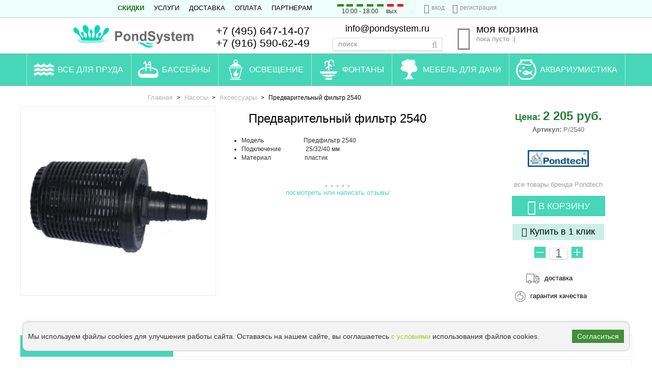

--- FILE ---
content_type: text/html; charset=utf-8
request_url: https://pondsystem.ru/predfil-tr-dlya-nacocov-hq-2540.html
body_size: 29549
content:
<!DOCTYPE html>
<html dir="ltr" lang="ru">
<head>
<meta charset="UTF-8" />
<meta name="viewport" content="width=device-width, initial-scale=1.0">
<title>Предварительный фильтр  2540 - артикул P/2540</title>
<base href="https://pondsystem.ru/" />
<meta name="description" content="Интернет-магазин PondSystem предлагает продукт: Предварительный фильтр  2540 по выгодной цене. Гарантия. Доставка по всей России." />

<meta property="og:title" content="Предварительный фильтр  2540 - артикул P/2540" />
<meta property="og:type" content="website" />
<meta property="og:url" content="https://pondsystem.ru/predfil-tr-dlya-nacocov-hq-2540.html" />
<meta property="og:image" content="https://pondsystem.ru/image/cache/data/Zapchasti/predvaritel-nii-fil-tr-hq-2540-1639-360x360.png" />
<meta property="og:site_name" content="PondSystem" />
<link href="https://pondsystem.ru/image/data/products/brands/favicon.png" rel="icon" />
<link href="https://pondsystem.ru/predfil-tr-dlya-nacocov-hq-2540.html" rel="canonical" />
<link rel="stylesheet" type="text/css" href="catalog/view/theme/taniamo/stylesheet/style.min.css" />
<script src="catalog/view/theme/taniamo/js/jquery.min.js" ></script>
<script src="catalog/view/javascript/jquery/jquery.lazyload.min.js"></script>
<script src="catalog/view/theme/taniamo/js/javascript.min.js" ></script>
<meta name="yandex-verification" content="472c695f077e1691" />
<script>
$(function() {
    $("img.lazyload").lazyload({
    	effect: 'fadeIn'
    });
    console.log($("img.lazyload").length);
});
</script>
<link rel="stylesheet" type="text/css" href="catalog/view/theme/taniamo/stylesheet/jquery.jqzoom.css" media="screen" />
<link rel="stylesheet" type="text/css" href="catalog/view/javascript/jquery/colorbox/colorbox.css" media="screen" />
<script src="catalog/view/theme/taniamo/js/jquery.jqzoom-core.js"></script>
<script src="catalog/view/javascript/jquery/tabs.js"></script>
<script src="catalog/view/javascript/jquery/colorbox/jquery.colorbox-min.js"></script>
<!--[if lt IE 9]>
<script src="http://css3-mediaqueries-js.googlecode.com/svn/trunk/css3-mediaqueries.js"></script>
<![endif]-->

<style>


/*Basic settings*/


/*Container settings*/



/*Top header settings*/




/*Header settings*/




@media screen and (max-width:760px) {
.header-contacts span {
color: #777;
}
}

@media screen and (max-width:760px) {
.header-contacts:hover span {
color: #f06;
}
}

.callme-header2:hover span {
background: transparent;
}


/*Menu settings*/

				

/*Sidebars settings*/


/*Modules ( Special & etc.)*/


/*Footer settings*/


/*Category page*/


/*Product page*/


/*Other settings*/

.product-info .box-product .price {background-color: transparent;}
</style>
<script>
  var checkout 	 = "https://pondsystem.ru/index.php?route=checkout/newsleater";
  var text_checkout = "Оформить заказ";
  var text_continue_shopping = "Продолжить покупки";
</script>


</head>
<body class="body">
 
<script> var checkout 	 = 'index.php?route=checkout/simplecheckout';</script>







<div id="header" class="header">
<div class="header-top">
<div class="header-top-p">
<div><a href="/akcii" class="skidka" id="blink">СКИДКИ</a></div>
</div>
<div class="header-top-p">
<div><a href="/uslugi.html">Услуги</a></div>
</div>
<div class="header-top-p">
<div><a href="/dostavka.html">Доставка</a></div>
</div>
<div class="header-top-p">
<div><a href="/oplata.html">Оплата</a></div>
</div>
<div class="header-top-p">
<div><a href="/partneram.html">Партнерам</a></div>
</div>
<div class="header-top-r">
<div class="header-top-r-time">10:00 - 18:00&nbsp;&nbsp;&nbsp;&nbsp;&nbsp;<span class="red">вых.</span></div>
</div>

	<div class="login-reg">	
        <i class="icon-signin"></i><a href="https://pondsystem.ru/login" class="auth-link">вход</a> <i class="icon-user"></i><a href="https://pondsystem.ru/simpleregister" class="reg-link">регистрация</a>    	</div>
</div>
	<div class="wrapper">
         	          <div id="logo" class="logo">
	<a href="/"><img src="https://pondsystem.ru/image/data/logo/logos2.png" 
	 title=""PondSystem" - интернет-магазин товаров для прудов и водоемов" 
	alt=""PondSystem" - интернет-магазин товаров для прудов и водоемов"
	 /></a>

  </div>
    <div class="contakts">
    <div class="call">
	    <a href="tel:+7 (495) 647-14-07" onclick="yaCounter36239960.reachGoal ('TelClick'); return true;">+7 (495) 647-14-07</a>
		<a href="tel:+7 (916) 590-62-49" onclick="yaCounter36239960.reachGoal ('TelClick'); return true;">+7 (916) 590-62-49</a>
		
		</div>

</div>
		<div class="callmi">
		<ul>
      
      <li><a href="tel:+7 (495) 647-14-07"><i class="icon-mobile-phone" style="width:24px; font-size:25px;"> </i> +7 (495) 647-14-07</a></li>
    
      <li><a href="tel:+7 (916) 590-62-49"><i class="icon-mobile-phone" style="width:24px; font-size:25px;"> </i> +7 (916) 590-62-49</a></li>
    
  
  
  
  
  <li itemprop="email"><a href="mailto:info@pondsystem.ru"><i class="icon-envelope"> </i> info@pondsystem.ru</a></li>

  <li itemprop="address" itemscope itemtype="https://schema.org/PostalAddress">
    <a href="/kontakti.html"><i class="icon-address"> </i> PondSystem</a>
  <meta itemprop="streetAddress" content="PondSystem" />
    </li>

		<div id="customer" style="font-size: 12px;text-align:right;">
		  		<span class="heading" style="text-align:center;margin-bottom:5px;">Вам перезвонить?</span>
    <span class="required">* </span>Ваше имя:    <input type="text" style="width:180px;" id="customer_call_back" value=""/><br /><br />
    <span class="required">* </span>Ваш телефон:    <input type="text" style="width:180px;" id="customer_tel" value=""/><br /><br />
		<input type="hidden" id="link_page_call_back" value="https://pondsystem.ru/" />
	<input type="hidden" id="store_name" value=""PondSystem" - интернет-магазин товаров для прудов и водоемов" />
	<input type="hidden" id="error_name" value="Укажите Ваше имя!" />
	<input type="hidden" id="error_tel" value="Укажите Ваш телефон!" />
	<input type="hidden" id="your_call_back" value="</br>Ваш заказ на обратный звонок</br>" />
	<input type="hidden" id="success_order" value="ПРИНЯТ!</br>Наш менеджер свяжется с Вами</br>в течении рабочего дня." />
	<input type="hidden" id="email_call_back_name" value="Заказ обратного звонка от: " />
	<input type="hidden" id="entry_customer_tel" value="Телефон заказчика: " />
	<input type="hidden" id="entry_call_back_sub" value="Обратный звонок" />
	<input type="hidden" id="admin_email" value="info@pondsystem.ru" />

          <a id="call-back" style="width:100%;" class="quick-order" title="Заказать обратный звонок" /> <i class="icon-phone-sign" style="vertical-align:middle;font-size:24px;margin-right:5px;"> </i> Заказать обратный звонок</a>
		</div>
  </ul>
		</div>


		<div id="search">
             <a href="mailto:info@pondsystem.ru" class="mail-header">info@pondsystem.ru</a><br/>
			 <input type="text" name="search" value="Поиск" onclick="this.value = '';" onblur="if(this.value=='') { this.value = 'Поиск'}"/>
             <div class="button-search"> <i class="icon-search icon-15x"></i></div>        
		</div>
                 <div id="cart">
  <div class="heading">
    <a>
    <i class="icon-basket"> </i><span id="cart-total"><p>МОЯ КОРЗИНА</p>пока пусто :(</span>
  </a></div>
  <div class="content">
        <div class="empty">
		<p>МОЯ КОРЗИНА</p>пока пусто :(</div>
      </div>
</div>		
	</div>
  </div>
<style>
#drop {display:none;}
</style>

<style>
.taniamo-menu ul > li.catalog {display:none;}
</style>


<div class="taniamo-menu">
   <ul class="mega wrapper">
   <li>
    <a class="home" href="https://pondsystem.ru/"><i class="icon-home"> </i></a>
  </li>
          <li class="catalog"><span><i class="icon-reorder"> </i> Каталог<i class="icon-caret-down" style="font-size: 10px;"></i></span>
          <div class="taniamo-menu-list">
  <ul>
    	    <li class="taniamo-menu-category">
	    <a href="https://pondsystem.ru/vse-dlya-pruda"><div class="heading">Все для пруда</div>
	       </a>
	   
	       </li>
    	    <li class="taniamo-menu-category">
	    <a href="https://pondsystem.ru/teplosberegayushhee-pokrytie"><div class="heading">Теплосберегающее покрытие</div>
	       </a>
	   
	       </li>
    	    <li class="taniamo-menu-category">
	    <a href="https://pondsystem.ru/gidroizolyaciya"><div class="heading">Гидроизоляция</div>
	       </a>
	   
	   	   <div class="more">Подкатегории <span style="font-size:8px;">▼</span></div>
         <div class="subcategory">
                                                    <a href="https://pondsystem.ru/gidroizolyaciya/plenka-pvx">
			  				Пленка для пруда			 </a>
                                           <a href="https://pondsystem.ru/gidroizolyaciya/plenka-pnd">
			  				Пленка ПНД			 </a>
                                           <a href="https://pondsystem.ru/gidroizolyaciya/akceccuari">
			  				Аксессуары			 </a>
                                           <a href="https://pondsystem.ru/gidroizolyaciya/geotekctil">
			  				Геотекстиль			 </a>
                                           <a href="https://pondsystem.ru/gidroizolyaciya/beregovaya-lenta">
			  				Береговая лента			 </a>
                                           <a href="https://pondsystem.ru/gidroizolyaciya/emkosti-dlya-pruda">
			  				Емкости для пруда			 </a>
                    		           </div>
          </li>
    	    <li class="taniamo-menu-category">
	    <a href="https://pondsystem.ru/dekor-pruda"><div class="heading">Декор пруда</div>
	       </a>
	   
	   	   <div class="more">Подкатегории <span style="font-size:8px;">▼</span></div>
         <div class="subcategory">
                                                    <a href="https://pondsystem.ru/dekor-pruda/kokocovie-mati">
			  				Кокосовые маты			 </a>
                                           <a href="https://pondsystem.ru/dekor-pruda/plenka-c-graviem">
			  				Пленка с гравием			 </a>
                                           <a href="https://pondsystem.ru/dekor-pruda/korzini-dlya-ractenii">
			  				Корзины для растений			 </a>
                                           <a href="https://pondsystem.ru/dekor-pruda/ickucctvennie-kamni">
			  				Искусственные камни			 </a>
                    		           </div>
          </li>
    	    <li class="taniamo-menu-category">
	    <a href="https://pondsystem.ru/nacoci"><div class="heading">Насосы</div>
	       </a>
	   
	   	   <div class="more">Подкатегории <span style="font-size:8px;">▼</span></div>
         <div class="subcategory">
                                                    <a href="https://pondsystem.ru/nacoci/nacoci-dlya-fontanov">
			  				Насосы для фонтанов			 </a>
                                           <a href="https://pondsystem.ru/nacoci/nacoci-dlya-filtracii-i-vodopadov">
			  				Насосы для фильтрации и водопадов			 </a>
                                           <a href="https://pondsystem.ru/nacoci/nacoci-dlya-komnatnix-fontanov">
			  				Насосы для комнатных фонтанов			 </a>
                                           <a href="https://pondsystem.ru/nacoci/drenazhnie-nacoci">
			  				Дренажные насосы			 </a>
                                           <a href="https://pondsystem.ru/nacoci/nacoci-cadovie">
			  				Садовые насосы			 </a>
                                           <a href="https://pondsystem.ru/nacoci/troiniki-i-coedineniya">
			  				Тройники и соединения			 </a>
                                           <a href="https://pondsystem.ru/nacoci/aksessuary-dlya-nasosov">
			  				Аксессуары			 </a>
                    		           </div>
          </li>
    	    <li class="taniamo-menu-category">
	    <a href="https://pondsystem.ru/filtraciya-pruda"><div class="heading">Фильтрация пруда</div>
	       </a>
	   
	   	   <div class="more">Подкатегории <span style="font-size:8px;">▼</span></div>
         <div class="subcategory">
                                                    <a href="https://pondsystem.ru/filtraciya-pruda/komplekty-filtracii">
			  				Комплекты фильтрации			 </a>
                                           <a href="https://pondsystem.ru/filtraciya-pruda/protochnie-filtri">
			  				Проточные фильтры			 </a>
                                           <a href="https://pondsystem.ru/filtraciya-pruda/napornie-filtri">
			  				Напорные фильтры			 </a>
                                           <a href="https://pondsystem.ru/filtraciya-pruda/modulnie-filtri">
			  				Модульные фильтры 			 </a>
                                           <a href="https://pondsystem.ru/filtraciya-pruda/plavayushie-i-podvodnie-filtri">
			  				Плавающие и подводные фильтры			 </a>
                                           <a href="https://pondsystem.ru/filtraciya-pruda/pribory-dlya-borby-s-vodoroslyami">
			  				Приборы для борьбы с водорослями			 </a>
                                           <a href="https://pondsystem.ru/filtraciya-pruda/akcessuary-dlya-filtracii-pruda">
			  				Аксессуары			 </a>
                    		           </div>
          </li>
    	    <li class="taniamo-menu-category">
	    <a href="https://pondsystem.ru/u-f-lampi"><div class="heading">УФ лампы</div>
	       </a>
	   
	   	   <div class="more">Подкатегории <span style="font-size:8px;">▼</span></div>
         <div class="subcategory">
                                                    <a href="https://pondsystem.ru/u-f-lampi/v-metallicheckom-korpuce">
			  				В металлическом корпусе			 </a>
                                           <a href="https://pondsystem.ru/u-f-lampi/v-plactikovom-korpuce">
			  				В пластиковом корпусе			 </a>
                                           <a href="https://pondsystem.ru/u-f-lampi/otkritogo-cvecheniya">
			  				Открытого свечения			 </a>
                                           <a href="https://pondsystem.ru/u-f-lampi/akcessuary-uf">
			  				Аксессуары			 </a>
                    		           </div>
          </li>
    	    <li class="taniamo-menu-category">
	    <a href="https://pondsystem.ru/ckimmeri"><div class="heading">Скиммеры</div>
	       </a>
	   
	   	   <div class="more">Подкатегории <span style="font-size:8px;">▼</span></div>
         <div class="subcategory">
                                                    <a href="https://pondsystem.ru/ckimmeri/bortovie">
			  				Бортовые			 </a>
                                           <a href="https://pondsystem.ru/ckimmeri/plavayushie">
			  				Плавающие			 </a>
                                           <a href="https://pondsystem.ru/ckimmeri/donnie">
			  				Донные			 </a>
                    		           </div>
          </li>
    	    <li class="taniamo-menu-category">
	    <a href="https://pondsystem.ru/aieratory"><div class="heading">Компрессоры</div>
	       </a>
	   
	   	   <div class="more">Подкатегории <span style="font-size:8px;">▼</span></div>
         <div class="subcategory">
                                                    <a href="https://pondsystem.ru/aieratory/aieratori">
			  				Компрессоры			 </a>
                                           <a href="https://pondsystem.ru/aieratory/shlang-dlya-kompreccorov">
			  				Шланг для компрессоров			 </a>
                                           <a href="https://pondsystem.ru/aieratory/aieracionnie-ielementi">
			  				Аэрационные элементы			 </a>
                    		           </div>
          </li>
    	    <li class="taniamo-menu-category">
	    <a href="https://pondsystem.ru/antiobledeniteli"><div class="heading">Антиобледенители</div>
	       </a>
	   
	   	   <div class="more">Подкатегории <span style="font-size:8px;">▼</span></div>
         <div class="subcategory">
                                                    <a href="https://pondsystem.ru/antiobledeniteli/antiobledeniteli-pondtech">
			  				Pondtech			 </a>
                                           <a href="https://pondsystem.ru/antiobledeniteli/antiobledeniteli-jebao">
			  				Jebao			 </a>
                                           <a href="https://pondsystem.ru/antiobledeniteli/antiobledeniteli-oase">
			  				Oase			 </a>
                    		           </div>
          </li>
    	    <li class="taniamo-menu-category">
	    <a href="https://pondsystem.ru/generatori-tumana"><div class="heading">Генераторы тумана</div>
	       </a>
	   
	   	   <div class="more">Подкатегории <span style="font-size:8px;">▼</span></div>
         <div class="subcategory">
                                                    <a href="https://pondsystem.ru/generatori-tumana/generatori-tumana-pondtech">
			  				Pondtech			 </a>
                                           <a href="https://pondsystem.ru/generatori-tumana/generatori-tumana-velda">
			  				Velda			 </a>
                    		           </div>
          </li>
    	    <li class="taniamo-menu-category">
	    <a href="https://pondsystem.ru/fontany-i-nasadki"><div class="heading">Оборудование для фонтанов</div>
	       </a>
	   
	   	   <div class="more">Подкатегории <span style="font-size:8px;">▼</span></div>
         <div class="subcategory">
                                                    <a href="https://pondsystem.ru/fontany-i-nasadki/nacadki-dlya-fontanov">
			  				Насадки для фонтанов			 </a>
                                           <a href="https://pondsystem.ru/fontany-i-nasadki/plavayushie-fontany">
			  				Плавающие фонтаны			 </a>
                    		           </div>
          </li>
    	    <li class="taniamo-menu-category">
	    <a href="https://pondsystem.ru/osveshenie-dlya-prudov"><div class="heading">Освещение для пруда</div>
	       </a>
	   
	   	   <div class="more">Подкатегории <span style="font-size:8px;">▼</span></div>
         <div class="subcategory">
                                                    <a href="https://pondsystem.ru/osveshenie-dlya-prudov/plavayushie-svetilniki">
			  				Плавающие светильники			 </a>
                                           <a href="https://pondsystem.ru/osveshenie-dlya-prudov/svetilniki-dlya-pruda">
			  				Светильники для пруда			 </a>
                                           <a href="https://pondsystem.ru/osveshenie-dlya-prudov/trancformatori-i-akceccuari">
			  				Трансформаторы и Аксессуары			 </a>
                    		           </div>
          </li>
    	    <li class="taniamo-menu-category">
	    <a href="https://pondsystem.ru/elektrika-i-rozetki"><div class="heading">Электрика и розетки</div>
	       </a>
	   
	   	   <div class="more">Подкатегории <span style="font-size:8px;">▼</span></div>
         <div class="subcategory">
                                                    <a href="https://pondsystem.ru/elektrika-i-rozetki/cadovie-rozetki">
			  				Садовые розетки			 </a>
                                           <a href="https://pondsystem.ru/elektrika-i-rozetki/klemmnie-korobki">
			  				Клеммные коробки			 </a>
                    		           </div>
          </li>
    	    <li class="taniamo-menu-category">
	    <a href="https://pondsystem.ru/shlangi-i-fitingi"><div class="heading">Шланги и фитинги</div>
	       </a>
	   
	   	   <div class="more">Подкатегории <span style="font-size:8px;">▼</span></div>
         <div class="subcategory">
                                                    <a href="https://pondsystem.ru/shlangi-i-fitingi/shlangi-i-fitingi-pondtech">
			  				Pondtech			 </a>
                                           <a href="https://pondsystem.ru/shlangi-i-fitingi/shlangi-i-fitingi-messner">
			  				Messner			 </a>
                    		           </div>
          </li>
    	    <li class="taniamo-menu-category">
	    <a href="https://pondsystem.ru/uxod-za-prudom"><div class="heading">Уход за прудом</div>
	       </a>
	   
	   	   <div class="more">Подкатегории <span style="font-size:8px;">▼</span></div>
         <div class="subcategory">
                                                    <a href="https://pondsystem.ru/uxod-za-prudom/biologicheckie-preparati">
			  				Биологические препараты			 </a>
                                           <a href="https://pondsystem.ru/uxod-za-prudom/pilecoci-dlya-pruda">
			  				Пылесосы для пруда			 </a>
                                           <a href="https://pondsystem.ru/uxod-za-prudom/cachki-dlya-pruda">
			  				Сачки для пруда			 </a>
                                           <a href="https://pondsystem.ru/uxod-za-prudom/akceccuari-dlya-pruda">
			  				Аксессуары для пруда			 </a>
                    		           </div>
          </li>
    	    <li class="taniamo-menu-category">
	    <a href="https://pondsystem.ru/coderzhanie-rib"><div class="heading">Содержание рыб</div>
	       </a>
	   
	   	   <div class="more">Подкатегории <span style="font-size:8px;">▼</span></div>
         <div class="subcategory">
                                                    <a href="https://pondsystem.ru/coderzhanie-rib/preparati-dlya-rib">
			  				Препараты для рыб			 </a>
                                           <a href="https://pondsystem.ru/coderzhanie-rib/kormushki-dlya-rib">
			  				Кормушки для рыб			 </a>
                    		           </div>
          </li>
    	    <li class="taniamo-menu-category">
	    <a href="https://pondsystem.ru/basseiny"><div class="heading">Бассейны</div>
	       </a>
	   
	   	   <div class="more">Подкатегории <span style="font-size:8px;">▼</span></div>
         <div class="subcategory">
                                                    <a href="https://pondsystem.ru/basseiny/akceccuari-dlya-bacceinov">
			  				Аксессуары для бассейнов			 </a>
                                           <a href="https://pondsystem.ru/basseiny/filtry-dlya-basseinov">
			  				Фильтры для бассейнов			 </a>
                                           <a href="https://pondsystem.ru/basseiny/nasosy-dlya-basseinov">
			  				Насосы для бассейнов			 </a>
                                           <a href="https://pondsystem.ru/basseiny/podogrev-vody-v-basseine">
			  				Подогрев воды			 </a>
                                           <a href="https://pondsystem.ru/basseiny/osveshenie-dlya-basseinov">
			  				Освещение для бассейнов			 </a>
                                           <a href="https://pondsystem.ru/basseiny/lestnicy-i-poruchni-dlya-basseina">
			  				Лестницы и поручни			 </a>
                                           <a href="https://pondsystem.ru/basseiny/zakladnye-elementy-dlya-basseinov">
			  				Закладные элементы			 </a>
                                           <a href="https://pondsystem.ru/basseiny/uf-izluchateli-ozonatory-stancii-dozacii">
			  				Станции дозации, УФ излучатели, озонаторы			 </a>
                                           <a href="https://pondsystem.ru/basseiny/gidroizolyaciya-i-oblicovka-basseina">
			  				Гидроизоляция и облицовка			 </a>
                                           <a href="https://pondsystem.ru/basseiny/atrakciony-dlya-basseina">
			  				Аттракционы			 </a>
                                           <a href="https://pondsystem.ru/basseiny/pylesosy-dlya-basseinov">
			  				Пылесосы для бассейнов			 </a>
                                           <a href="https://pondsystem.ru/basseiny/preparaty-dlya-basseina">
			  				Препараты для бассейна			 </a>
                                           <a href="https://pondsystem.ru/basseiny/sbornye-basseiny-i-spa">
			  				Сборные бассейны и СПА			 </a>
                                           <a href="https://pondsystem.ru/basseiny/osushiteli-vozduha">
			  				Осушители воздуха			 </a>
                                           <a href="https://pondsystem.ru/basseiny/zapchacti">
			  				Запчасти			 </a>
                                           <a href="https://pondsystem.ru/basseiny/akceccuari-dlya-uborki-bacceina">
			  				Аксессуары для уборки бассейна			 </a>
                                           <a href="https://pondsystem.ru/basseiny/truby-i-fitingi-pvh-dlya-basseina">
			  				Трубы и фитинги ПВХ			 </a>
                                           <a href="https://pondsystem.ru/basseiny/kompressory-dlya-bassejna">
			  				Компрессоры для бассейна			 </a>
                                           <a href="https://pondsystem.ru/basseiny/oborudovanie-dlya-bacceinov">
			  				Разное оборудование для бассейнов			 </a>
                                           <a href="https://pondsystem.ru/basseiny/tovary-dlya-bani-i-sauny">
			  				Товары для бани и сауны			 </a>
                    		           </div>
          </li>
    	    <li class="taniamo-menu-category">
	    <a href="https://pondsystem.ru/akcii"><div class="heading">Скидки</div>
	       </a>
	   
	       </li>
    	    <li class="taniamo-menu-category">
	    <a href="https://pondsystem.ru/zapchacti-dlya-pruda"><div class="heading">Запчасти</div>
	       </a>
	   
	   	   <div class="more">Подкатегории <span style="font-size:8px;">▼</span></div>
         <div class="subcategory">
                                                    <a href="https://pondsystem.ru/zapchacti-dlya-pruda/provoda">
			  				Кабель			 </a>
                                           <a href="https://pondsystem.ru/zapchacti-dlya-pruda/uf-lampochki-i-kolbi">
			  				УФ лампочки и колбы			 </a>
                                           <a href="https://pondsystem.ru/zapchacti-dlya-pruda/rotori-dlya-nacocov">
			  				Роторы для насосов			 </a>
                                           <a href="https://pondsystem.ru/zapchacti-dlya-pruda/gubki-dlya-filtrov">
			  				Губки для фильтров			 </a>
                                           <a href="https://pondsystem.ru/zapchacti-dlya-pruda/trancformatori-dlya-uf-lamp">
			  				Трансформаторы для УФ ламп			 </a>
                                           <a href="https://pondsystem.ru/zapchacti-dlya-pruda/trancformatori-12v-i-24v">
			  				Трансформаторы 12V и 24V			 </a>
                                           <a href="https://pondsystem.ru/zapchacti-dlya-pruda/plactikovaya-armatura">
			  				Пластиковая арматура			 </a>
                                           <a href="https://pondsystem.ru/zapchacti-dlya-pruda/zapchasti-dlya-kompressorov">
			  				Запчасти для компрессоров			 </a>
                    		           </div>
          </li>
    	    <li class="taniamo-menu-category">
	    <a href="https://pondsystem.ru/akvariumistika"><div class="heading">Аквариумистика</div>
	       </a>
	   
	   	   <div class="more">Подкатегории <span style="font-size:8px;">▼</span></div>
         <div class="subcategory">
                                                    <a href="https://pondsystem.ru/akvariumistika/akvariumy">
			  				Аквариумы			 </a>
                                           <a href="https://pondsystem.ru/akvariumistika/filtry-dlya-akvariumov">
			  				Фильтры			 </a>
                                           <a href="https://pondsystem.ru/akvariumistika/nasosy-dlya-akvariumov">
			  				Насосы			 </a>
                                           <a href="https://pondsystem.ru/akvariumistika/kompressory-dlya-akvariumov">
			  				Компрессоры			 </a>
                                           <a href="https://pondsystem.ru/akvariumistika/aksessuary-dlya-akvariumov">
			  				Аксессуары			 </a>
                                           <a href="https://pondsystem.ru/akvariumistika/tumby-dlya-akvariumov">
			  				Тумбы для аквариумов			 </a>
                                           <a href="https://pondsystem.ru/akvariumistika/podsvetka-dlya-akvariuma">
			  				Подсветка для аквариума			 </a>
                    		           </div>
          </li>
    	    <li class="taniamo-menu-category">
	    <a href="https://pondsystem.ru/vse-dlya-dachi"><div class="heading">Все для дачи</div>
	       </a>
	   
	   	   <div class="more">Подкатегории <span style="font-size:8px;">▼</span></div>
         <div class="subcategory">
                                                    <a href="https://pondsystem.ru/vse-dlya-dachi/mebel-dlya-dachi-kafe">
			  				Мебель для дачи и кафе			 </a>
                    		           </div>
          </li>
    	    <li class="taniamo-menu-category">
	    <a href="https://pondsystem.ru/osveshenie"><div class="heading">Освещение</div>
	       </a>
	   
	   	   <div class="more">Подкатегории <span style="font-size:8px;">▼</span></div>
         <div class="subcategory">
                                                    <a href="https://pondsystem.ru/osveshenie/arhitekturnye-svetilniki">
			  				Архитектурные светильники			 </a>
                                           <a href="https://pondsystem.ru/osveshenie/landshaftnye-svetilniki">
			  				Ландшафтные светильники			 </a>
                    		           </div>
          </li>
    	    <li class="taniamo-menu-category">
	    <a href="https://pondsystem.ru/fontany"><div class="heading">Фонтаны</div>
	       </a>
	   
	   	   <div class="more">Подкатегории <span style="font-size:8px;">▼</span></div>
         <div class="subcategory">
                                                    <a href="https://pondsystem.ru/fontany/dekorativnie-i-interernye-fontany">
			  				Декоративные и интерьерные фонтаны			 </a>
                                           <a href="https://pondsystem.ru/fontany/fontannye-nasosy">
			  				Фонтанные насосы			 </a>
                                           <a href="https://pondsystem.ru/fontany/osveshenie-dlya-fontanov">
			  				Освещение для фонтанов			 </a>
                                           <a href="https://pondsystem.ru/fontany/komplektuyushie-dlya-fontanov">
			  				Комплектующие для фонтанов			 </a>
                                           <a href="https://pondsystem.ru/fontany/uxod-za-vodoi-fontana">
			  				Уход за водой			 </a>
                                           <a href="https://pondsystem.ru/fontany/fontannye-ustanovki">
			  				Фонтанные установки			 </a>
                                           <a href="https://pondsystem.ru/fontany/svetomuzykalnye-fontany">
			  				Светомузыкальные фонтаны			 </a>
                                           <a href="https://pondsystem.ru/fontany/vodnye-pushki">
			  				Водные пушки			 </a>
                                           <a href="https://pondsystem.ru/fontany/vodnye-attrakciony">
			  				Водные аттракционы			 </a>
                    		           </div>
          </li>
      </ul>
           </div>
       </li>
         	   <li>	   
	   	   <li class="elem1">
	   <a href="/vse-dlya-pruda" onclick="return false;"><span>
	   <div class="icon glass"> </div>

	    Все для пруда</span></a>	   	   	       <div class="taniamo-menu-list"><div class="col-md-3">
	<div class="title-menu">
		<a href="/gidroizolyaciya">Гидроизоляция</a></div>
	<ul>
		<li>
			<a href="/gidroizolyaciya/plenka-pvx">Пленка для пруда и водоемов</a></li>
		<li>
			<a href="/gidroizolyaciya/akceccuari">Аксессуары</a></li>
		<li>
			<a href="/gidroizolyaciya/geotekctil">Геотекстиль</a></li>
		<li>
			<a href="/gidroizolyaciya/beregovaya-lenta">Береговая лента</a></li>
		<li>
			<a href="/gidroizolyaciya/emkosti-dlya-pruda">Емкости для пруда</a></li>
	</ul>
</div>
<div class="col-md-3">
	<div class="title-menu">
		<a href="/nacoci">Насосы</a></div>
	<ul>
		<li>
			<a href="/nacoci/nacoci-dlya-fontanov">Насосы для фонтанов</a></li>
		<li>
			<a href="/nacoci/nacoci-dlya-filtracii-i-vodopadov">Насосы для фильтрации и водопадов</a></li>
		<li>
			<a href="/nacoci/nacoci-dlya-komnatnix-fontanov">Насосы для комнатных фонтанов</a></li>
		<li>
			<a href="/nacoci/drenazhnie-nacoci">Дренажные насосы</a></li>
		<li>
			<a href="/nacoci/nacoci-cadovie">Насосы садовые</a></li>
		<li>
			<a href="/nacoci/nasosy-dlya-dachi">Насосы для дачи</a></li>
		<li>
			<a href="/nacoci/aksessuary-dlya-nasosov">Аксессуары для насосов</a></li>
		<li>
			<a href="/nacoci/troiniki-i-coedineniya">Тройники и соединения</a></li>
	</ul>
</div>
<div class="col-md-3">
	<div class="title-menu">
		<a href="/osveshenie-dlya-prudov">Освещение для прудов</a></div>
	<ul>
		<li>
			<a href="/osveshenie/plavayushie-svetilniki">Плавающие светильники</a></li>
		<li>
			<a href="/osveshenie/svetilniki-dlya-pruda">Светильники для пруда</a></li>
		<li>
			<a href="/osveshenie-dlya-prudov/trancformatori-i-akceccuari">Трансформаторы и Аксессуары</a></li>
	</ul>
</div>
<div class="col-md-3">
	<div class="title-menu">
		<a href="/filtraciya-pruda">Фильтрация пруда</a></div>
	<ul>
		<li>
			<a href="/filtraciya-pruda/komplekty-filtracii">Комплекты фильтрации</a></li>
		<li>
			<a href="/filtraciya-pruda/protochnie-filtri">Проточные фильтры</a></li>
		<li>
			<a href="/filtraciya-pruda/napornie-filtri">Напорные фильтры</a></li>
		<li>
			<a href="/filtraciya-pruda/modulnie-filtri">Модульные фильтры</a></li>
		<li>
			<a href="/filtraciya-pruda/plavayushie-i-podvodnie-filtri">Плавающие и подводные фильтры</a></li>
		<li>
			<a href="/filtraciya-pruda/pribory-dlya-borby-s-vodoroslyami">Приборы для борьбы с водорослями</a></li>
		<li>
			<a href="/filtraciya-pruda/akcessuary-dlya-filtracii-pruda">Аксессуары</a></li>
	</ul>
</div>
<div class="col-md-3">
	<div class="title-menu">
		<a href="/u-f-lampi">У/Ф лампы</a></div>
	<ul>
		<li>
			<a href="/u-f-lampi/v-metallicheckom-korpuce">В металлическом корпусе</a></li>
		<li>
			<a href="/u-f-lampi/v-plactikovom-korpuce">В пластиковом корпусе</a></li>
		<li>
			<a href="/u-f-lampi/otkritogo-cvecheniya">Открытого свечения</a></li>
		<li>
			<a href="/u-f-lampi/akcessuary-uf">Аксессуары</a></li>
	</ul>
</div>
<div class="col-md-3">
	<div class="title-menu">
		<a href="/aieratory">Компрессоры</a></div>
	<ul>
		<li>
			<a href="/aieratory/aieratori">Компрессоры</a></li>
		<li>
			<a href="/aieratory/shlang-dlya-kompreccorov">Шланг для компрессоров</a></li>
		<li>
			<a href="/aieratory/aieracionnie-ielementi">Аэрационные элементы</a></li>
	</ul>
</div>
<div class="col-md-3">
	<div class="title-menu">
		<a href="/ckimmeri">Скиммеры</a></div>
	<ul>
		<li>
			<a href="/ckimmeri/bortovie">Бортовые</a></li>
		<li>
			<a href="/ckimmeri/plavayushie">Плавающие</a></li>
		<li>
			<a href="/ckimmeri/donnie">Донные</a></li>
	</ul>
</div>
<div class="col-md-3">
	<div class="title-menu">
		<a href="/antiobledeniteli">Антиобледенители</a></div>
	<ul>
		<li>
			<a href="/antiobledeniteli/antiobledeniteli-jebao">Jebao</a></li>
		<li>
			<a href="/antiobledeniteli/antiobledeniteli-oase">Oase</a></li>
		<li>
			<a href="/antiobledeniteli/antiobledeniteli-pondtech">Pondtech</a></li>
	</ul>
</div>
<div class="col-md-3">
	<div class="title-menu">
		<a href="/generatori-tumana">Генераторы тумана</a></div>
	<ul>
		<li>
			<a href="/generatori-tumana/generatori-tumana-pondtech">Pondtech</a></li>
		<li>
			<a href="/generatori-tumana/generatori-tumana-velda">Velda</a></li>
	</ul>
</div>
<div class="col-md-3">
	<div class="title-menu">
		<a href="/dekor-pruda">Декор пруда</a></div>
	<ul>
		<li>
			<a href="/dekor-pruda/kokocovie-mati">Кокосовые маты</a></li>
		<li>
			<a href="/dekor-pruda/plenka-c-graviem">Пленка с гравием</a></li>
		<li>
			<a href="/dekor-pruda/korzini-dlya-ractenii">Корзины для растений</a></li>
		<li>
			<a href="/dekor-pruda/ickucctvennie-kamni">Искусственные камни</a></li>
	</ul>
</div>
<div class="col-md-3">
	<div class="title-menu">
		<a href="/fontany-i-nasadki">Фонтаны и Насадки</a></div>
	<ul>
		<li>
			<a href="/fontany-i-nasadki/plavayushie-fontany">Плавающие фонтаны</a></li>
		<li>
			<a href="/fontany-i-nasadki/nacadki-dlya-fontanov">Насадки для фонтанов</a></li>
		<li>
			<a href="/fontany/fontannye-ustanovki">Фонтанные установки</a></li>
	</ul>
</div>
<div class="col-md-3">
	<div class="title-menu">
		<a href="/elektrika-i-rozetki">Электрика и розетки</a></div>
	<ul>
		<li>
			<a href="/elektrika-i-rozetki/cadovie-rozetki">Садовые розетки</a></li>
		<li>
			<a href="/elektrika-i-rozetki/klemmnie-korobki">Клеммные коробки</a></li>
	</ul>
</div>
<div class="col-md-3">
	<div class="title-menu">
		<a href="/shlangi-i-fitingi">Шланги и Фитинги</a></div>
	<ul>
		<li>
			<a href="/shlangi-i-fitingi/shlangi-i-fitingi-pondtech">Pondtech</a></li>
		<li>
			<a href="/shlangi-i-fitingi/shlangi-i-fitingi-messner">Messner</a></li>
	</ul>
</div>
<div class="col-md-3">
	<div class="title-menu">
		<a href="/fontany/dekorativnie-i-interernye-fontany/izlivi-dlya-vodopadov">Изливы для водопадов</a></div>
	<ul>
		<li>
			<a href="/fontany/dekorativnie-i-interernye-fontany/izlivi-dlya-vodopadov/izlivi-dlya-vodopadov-pondtech">Pondtech</a></li>
		<li>
			<a href="/fontany/dekorativnie-i-interernye-fontany/izlivi-dlya-vodopadov/izlivi-dlya-vodopadov-messner">Messner</a></li>
		<li>
			<a href="/fontany/dekorativnie-i-interernye-fontany/izlivi-dlya-vodopadov/izlivi-dlya-vodopadov-oase">Oase</a></li>
		<li>
			<a href="/fontany/dekorativnie-i-interernye-fontany/izlivi-dlya-vodopadov/izlivi-dlya-vodopadov-auga">Auga</a></li>
		<li>
			<a href="/fontany/dekorativnie-i-interernye-fontany/izlivi-dlya-vodopadov/izlivi-dlya-vodopadov-seliger">Seliger</a></li>
	</ul>
</div>
<div class="col-md-3">
	<div class="title-menu">
		<a href="/uxod-za-prudom">Уход за прудом</a></div>
	<ul>
		<li>
			<a href="/uxod-za-prudom/biologicheckie-preparati">Биологические препараты</a></li>
		<li>
			<a href="/uxod-za-prudom/pilecoci-dlya-pruda">Пылесосы для пруда</a></li>
		<li>
			<a href="/uxod-za-prudom/cachki-dlya-pruda">Сачки для пруда</a></li>
		<li>
			<a href="/uxod-za-prudom/akceccuari-dlya-pruda">Аксессуары для пруда</a></li>
	</ul>
</div>
<div class="col-md-3">
	<div class="title-menu">
		<a href="/coderzhanie-rib">Содержание рыб</a></div>
	<ul>
		<li>
			<a href="/coderzhanie-rib/preparati-dlya-rib">Препараты для рыб</a></li>
		<li>
			<a href="/coderzhanie-rib/kormushki-dlya-rib">Кормушки для рыб</a></li>
	</ul>
</div>
<div class="col-md-3">
	<div class="title-menu">
		<a href="/zapchacti-dlya-pruda">Запчасти</a></div>
	<ul>
		<li>
			<a href="/zapchacti-dlya-pruda/uf-lampochki-i-kolbi">УФ лампочки и колбы</a></li>
		<li>
			<a href="/zapchacti-dlya-pruda/rotori-dlya-nacocov">Роторы для насосов</a></li>
		<li>
			<a href="/zapchacti-dlya-pruda/zapchasti-dlya-kompressorov">Запчасти для компрессоров</a></li>
		<li>
			<a href="/zapchacti-dlya-pruda/gubki-dlya-filtrov">Губки для фильтров</a></li>
		<li>
			<a href="/zapchacti-dlya-pruda/trancformatori-dlya-uf-lamp">Трансформаторы для УФ ламп</a></li>
		<li>
			<a href="/zapchacti-dlya-pruda/trancformatori-12v-i-24v">Трансформаторы 12V и 24V</a></li>
		<li>
			<a href="/zapchacti-dlya-pruda/plactikovaya-armatura">Пластиковая арматура</a></li>
		<li>
			<a href="/zapchacti-dlya-pruda/provoda">Провода</a></li>
	</ul>
</div>
<p>
	&nbsp;</p>
</div></li>		   
	   	   <li class="elem2">
	   <a href="/basseiny" onclick="return false;"><span><i class="icon music"> </i> Бассейны</span></a>	   	   	       <div class="taniamo-menu-list"><div class="col-md-3">
	<div class="title-menu">
		<a href="/basseiny/gidroizolyaciya-i-oblicovka-basseina">Гидроизоляция и облицовка</a></div>
	<ul>
		<li>
			<a href="/basseiny/gidroizolyaciya-i-oblicovka-basseina/plenka-dlya-basseina">Пленка</a></li>
		<li>
			<a href="/basseiny/gidroizolyaciya-i-oblicovka-basseina/mozaika-dlya-basseina">Мозаика</a></li>
		<li>
			<a href="/basseiny/gidroizolyaciya-i-oblicovka-basseina/plitka">Плитка</a></li>
		<li>
			<a href="/basseiny/gidroizolyaciya-i-oblicovka-basseina/lainer">Лайнер</a></li>
		<li>
			<a href="/basseiny/gidroizolyaciya-i-oblicovka-basseina/kopingovii-kamen">Копинговый камень</a></li>
		<li>
			<a href="/basseiny/gidroizolyaciya-i-oblicovka-basseina/stroitelnye-smesi-dlya-basseinov">Строительные смеси</a></li>
	</ul>
</div>
<div class="col-md-3">
	<div class="title-menu">
		<a href="/basseiny/filtry-dlya-basseinov">Фильтры для бассейнов</a></div>
	<ul>
		<li>
			<a href="/basseiny/filtry-dlya-basseinov/filtrovalnaya-ustanovka-dlya-basseina">Фильтровальные установки</a></li>
		<li>
			<a href="/basseiny/filtry-dlya-basseinov/filtr-pesochnyi-dlya-basseina">Фильтр песочный</a></li>
		<li>
			<a href="/basseiny/filtry-dlya-basseinov/filtr-kartridzhnyi-dlya-basseina">Фильтр картриджный</a></li>
		<li>
			<a href="/basseiny/filtry-dlya-basseinov/komplektuyushie-i-napolniteli-dlya-filtrov-basseina">Комплектующие и наполнители</a></li>
	</ul>
</div>
<div class="col-md-3">
	<div class="title-menu">
		<a href="/basseiny/nasosy-dlya-basseinov">Насосы для бассейнов</a></div>
</div>
<div class="col-md-3">
	<div class="title-menu">
		<a href="/basseiny/kompressory-dlya-bassejna">Компрессоры для бассейнов</a></div>
</div>
<div class="col-md-3">
	<div class="title-menu">
		<a href="/basseiny/osveshenie-dlya-basseinov">Освещение для бассейнов</a></div>
	<ul>
		<li>
			<a href="/basseiny/osveshenie-dlya-basseinov/svetilniki-dlya-basseinov">Светильники для бассейнов</a></li>
		<li>
			<a href="/basseiny/osveshenie-dlya-basseinov/komplektuyushie-dlya-osvesheniya-basseina">Комплектующие</a></li>
	</ul>
</div>
<div class="col-md-3">
	<div class="title-menu">
		<a href="/basseiny/podogrev-vody-v-basseine">Подогрев воды</a></div>
	<ul>
		<li>
			<a href="/basseiny/podogrev-vody-v-basseine/solnechnyi-podogrev-basseina">Солнечный подогрев</a></li>
		<li>
			<a href="/basseiny/podogrev-vody-v-basseine/teplovoi-nasos-dlya-basseina">Тепловой насос</a></li>
		<li>
			<a href="/basseiny/podogrev-vody-v-basseine/teploobmennik-dlya-basseina">Теплообменник</a></li>
		<li>
			<a href="/basseiny/podogrev-vody-v-basseine/elektronagrevatel-dlya-basseina">Электронагреватель</a></li>
		<li>
			<a href="/basseiny/podogrev-vody-v-basseine/komplektuyushie-dlya-podogreva-vody-v-basseine">Комплектующие</a></li>
	</ul>
</div>
<div class="col-md-3">
	<div class="title-menu">
		<a href="/basseiny/zakladnye-elementy-dlya-basseinov">Закладные элементы</a></div>
	<ul>
		<li>
			<a href="/basseiny/zakladnye-elementy-dlya-basseinov/donnie-clivi">Донные сливы</a></li>
		<li>
			<a href="/basseiny/zakladnye-elementy-dlya-basseinov/ckimmera">Скиммеры</a></li>
		<li>
			<a href="/basseiny/zakladnye-elementy-dlya-basseinov/forcunki">Форсунки</a></li>
		<li>
			<a href="/basseiny/zakladnye-elementy-dlya-basseinov/perelivnie-cictemi">Переливные системы</a></li>
		<li>
			<a href="/basseiny/zakladnye-elementy-dlya-basseinov/raznye-zakladnie-detali">Разные закладные</a></li>
	</ul>
</div>
<div class="col-md-3">
	<div class="title-menu">
		<a href="/basseiny/lestnicy-i-poruchni-dlya-basseina">Лестницы и поручни</a></div>
	<ul>
		<li>
			<a href="/basseiny/lestnicy-i-poruchni-dlya-basseina/lestnicy-dlya-basseina">Лестницы для бассейна</a></li>
		<li>
			<a href="/basseiny/lestnicy-i-poruchni-dlya-basseina/poruchni-dlya-basseina">Поручни для бассейна</a></li>
	</ul>
</div>
<div class="col-md-3">
	<div class="title-menu">
		<a href="/basseiny/atrakciony-dlya-basseina">Атракционы</a></div>
	<ul>
		<li>
			<a href="/basseiny/atrakciony-dlya-basseina/vodopady-dlya-basseinov">Водопады для бассейна</a></li>
		<li>
			<a href="/basseiny/atrakciony-dlya-basseina/gidromassazhnye-ustanovki-dlya-basseina">Гидромассажные установки</a></li>
		<li>
			<a href="/basseiny/atrakciony-dlya-basseina/protivotoki-i-komplektuyushie-dlya-basseina">Противотоки и комплектующие</a></li>
	</ul>
</div>
<div class="col-md-3">
	<div class="title-menu">
		<a href="/basseiny/pylesosy-dlya-basseinov">Пылесосы для бассейнов</a></div>
	<ul>
		<li>
			<a href="/basseiny/pylesosy-dlya-basseinov/roboty-pylesosy">Роботы Пылесосы</a></li>
		<li>
			<a href="/basseiny/pylesosy-dlya-basseinov/ruchnye-pylesosy">Ручные Пылесосы</a></li>
		<li>
			<a href="/basseiny/pylesosy-dlya-basseinov/smennye-kartrydzhi">Сменные Картриджи</a></li>
		<li>
			<a href="/basseiny/akceccuari-dlya-uborki-bacceina">Аксессуары для уборки</a></li>
	</ul>
</div>
<div class="col-md-3">
	<div class="title-menu">
		<a href="/basseiny/preparaty-dlya-basseina">Препараты для бассейнов</a></div>
	<ul>
		<li>
			<a href="/basseiny/preparaty-dlya-basseina/sredstva-dlya-dezinfekcii-vody-v-basseine">Средства для дезинфекции</a></li>
		<li>
			<a href="/basseiny/preparaty-dlya-basseina/borba-s-vodoroslyami-v-basseine">Борьба с водорослями</a></li>
		<li>
			<a href="/basseiny/preparaty-dlya-basseina/ph-korrekciya-vody-v-basseine">PH Коррекция</a></li>
		<li>
			<a href="/basseiny/preparaty-dlya-basseina/flokulyant-dlya-basseina">Флокулянт для бассейна</a></li>
		<li>
			<a href="/basseiny/preparaty-dlya-basseina/chistka-poverhnostei-basseina">Чистка поверхностей</a></li>
		<li>
			<a href="/basseiny/preparaty-dlya-basseina/testery-dlya-vody-v-basseine">Тестеры для воды</a></li>
	</ul>
</div>
<div class="col-md-3">
	<div class="title-menu">
		<a href="/basseiny/uf-izluchateli-ozonatory-stancii-dozacii">УФ излучатели, озонаторы, станции дозации</a></div>
	<ul>
		<li>
			<a href="/basseiny/uf-izluchateli-ozonatory-stancii-dozacii/ultrafioletovye-ustanovki">Ультрафиолетовые установки</a></li>
		<li>
			<a href="/basseiny/uf-izluchateli-ozonatory-stancii-dozacii/doziruyushie-nasosy-i-stancii">Дозирующие насосы и станции</a></li>
		<li>
			<a href="/basseiny/uf-izluchateli-ozonatory-stancii-dozacii/hlorgeneratory">Хлоргенераторы</a></li>
		<li>
			<a href="/basseiny/uf-izluchateli-ozonatory-stancii-dozacii/ozonatory-vody-v-basseine">Озонаторы</a></li>
		<li>
			<a href="/basseiny/uf-izluchateli-ozonatory-stancii-dozacii/becxlornie-cictemi">Бесхлорные системы</a></li>
		<li>
			<a href="/basseiny/uf-izluchateli-ozonatory-stancii-dozacii/ctancii-dozacii">Станции дозации</a></li>
		<li>
			<a href="/basseiny/uf-izluchateli-ozonatory-stancii-dozacii/rachodnye-i-komplektuyushie-materialy">Расходные и комплектующие материалы</a></li>
	</ul>
</div>
<div class="col-md-3">
	<div class="title-menu">
		<a href="/basseiny/truby-i-fitingi-pvh-dlya-basseina">Трубы и фитинги</a></div>
</div>
<div class="col-md-3">
	<div class="title-menu">
		<a href="/basseiny/sbornye-basseiny-i-spa">Сборные бассейны и СПА</a></div>
</div>
<div class="col-md-3">
	<div class="title-menu">
		<a href="/basseiny/akceccuari-dlya-bacceinov">Аксессуары для бассейнов</a></div>
	<ul>
		<li>
			<a href="/basseiny/akceccuari-dlya-bacceinov/oborudovanie-dlya-vstrechnogo-techeniya">Оборудование для встречного течения</a></li>
		<li>
			<a href="/basseiny/akceccuari-dlya-bacceinov/oborudovanie-dlya-avtomatizacii">Оборудование для автоматизации</a></li>
		<li>
			<a href="/basseiny/akceccuari-dlya-bacceinov/pokritiya-na-bssein">Покрытия на бассейн</a></li>
		<li>
			<a href="/basseiny/akceccuari-dlya-bacceinov/pokrytiya-pod-bassejn">Покрытия под бассейн</a></li>
		<li>
			<a href="/basseiny/akceccuari-dlya-bacceinov/namativayushee-uctroictvo">Наматывающее устройство</a></li>
		<li>
			<a href="/basseiny/akceccuari-dlya-bacceinov/cportivnoe-oborudovanie">Спортивное оборудование</a></li>
		<li>
			<a href="/basseiny/zapchacti">Запчасти</a></li>
	</ul>
</div>
<div class="col-md-3">
	<div class="title-menu">
		<a href="/basseiny/vse-dlya-dachi/tovary-dlya-bani-i-sauny">Товары для бани и сауны</a></div>
	<ul>
		<li>
			<a href="/basseiny/vse-dlya-dachi/tovary-dlya-bani-i-sauny/kupeli-dlya-bani">Купели для бани</a></li>
		<li>
			<a href="/basseiny/vse-dlya-dachi/tovary-dlya-bani-i-sauny/elektrokamenki">Электрокаменки</a></li>
		<li>
			<a href="/basseiny/vse-dlya-dachi/tovary-dlya-bani-i-sauny/aksessuary-dlya-bani">Аксессуары для бани</a></li>
		<li>
			<a href="/basseiny/vse-dlya-dachi/tovary-dlya-bani-i-sauny/cauni">Сауны</a></li>
		<li>
			<a href="/basseiny/vse-dlya-dachi/tovary-dlya-bani-i-sauny/parogeneratori">Парогенераторы</a></li>
	</ul>
</div>
</div></li>		   
	   	   <li class="elem3">
	   <a href="/osveshenie" onclick="return false;"><span><i class="icon search"> </i> Освещение</span></a>	   	   	       <div class="taniamo-menu-list"><div class="col-md-3">
	<div class="title-menu">
		<a href="/osveshenie/arhitekturnye-svetilniki">Архитектурные светильники</a></div>
	<ul>
		<li>
			<a href="/osveshenie/arhitekturnye-svetilniki/prozhektory">Прожекторы</a></li>
		<li>
			<a href="/osveshenie/arhitekturnye-svetilniki/fasadnye-nastennye-svetilniki">Фасадные настенные светильники</a></li>
	</ul>
</div>
<div class="col-md-3">
	<div class="title-menu">
		<a href="/osveshenie/landshaftnye-svetilniki">Ландшафтные светильники</a></div>
	<ul>
		<li>
			<a href="/osveshenie/landshaftnye-svetilniki/trotuarnye-svetilniki">Тротуарные светильники</a></li>
		<li>
			<a href="/osveshenie/landshaftnye-svetilniki/nastennye-svetilniki">Настенные светильники</a></li>
	</ul>
</div>
</div></li>	   
	   	   <li class="elem4">
	   <a href="/fontany" onclick="return false;"><span><i class="icon envelope"> </i> Фонтаны</span></a>	   	   	       <div class="taniamo-menu-list"><div class="col-md-3">
	<div class="title-menu">
		<a href="/fontany-i-nasadki/nacadki-dlya-fontanov">Фонтанные насадки</a></div>
	<ul>
		<li>
			<a href="/fontany-i-nasadki/nacadki-dlya-fontanov/odnostruinye">Одноструйные</a></li>
		<li>
			<a href="/fontany-i-nasadki/nacadki-dlya-fontanov/pennye">Пенные</a></li>
		<li>
			<a href="/fontany-i-nasadki/nacadki-dlya-fontanov/mnogostruinye">Многоструйные</a></li>
		<li>
			<a href="/fontany-i-nasadki/nacadki-dlya-fontanov/veernye">Веерные</a></li>
		<li>
			<a href="/fontany-i-nasadki/nacadki-dlya-fontanov/polusfery">Полусферы</a></li>
		<li>
			<a href="/fontany-i-nasadki/nacadki-dlya-fontanov/sfery">Сферы</a></li>
		<li>
			<a href="/fontany-i-nasadki/nacadki-dlya-fontanov/plenochnye">Пленочные</a></li>
		<li>
			<a href="/fontany-i-nasadki/nacadki-dlya-fontanov/kolcevye">Кольцевые</a></li>
		<li>
			<a href="/fontany-i-nasadki/nacadki-dlya-fontanov/lineinye">Линейные</a></li>
		<li>
			<a href="/fontany-i-nasadki/nacadki-dlya-fontanov/rotacionnye">Ротационные</a></li>
		<li>
			<a href="/fontany-i-nasadki/nacadki-dlya-fontanov/raspylyayushie">Распыляющие</a></li>
		<li>
			<a href="/fontany-i-nasadki/nacadki-dlya-fontanov/vodopady">Водопады</a></li>
	</ul>
</div>
<div class="col-md-3">
	<div class="title-menu">
		<a href="/fontany/dekorativnie-i-interernye-fontany">Декоративные и интерьерные фонтаны</a></div>
	<ul>
		<li>
			<a href="/fontany/dekorativnie-i-interernye-fontany/izlivi-dlya-vodopadov">Излив для водопада</a></li>
	</ul>
</div>
<div class="col-md-3">
	<div class="title-menu">
		<a href="/fontany/komplektuyushie-dlya-fontanov">Комплектующие для фонтанов</a></div>
	<ul>
		<li>
			<a href="/fontany/komplektuyushie-dlya-fontanov/zakladnye-truby-i-fitingi-dlya-fontanov">Закладные трубы и фитинги</a></li>
		<li>
			<a href="/fontany/komplektuyushie-dlya-fontanov/zakladnye-elementy-dlya-zabora-i-vozvrata-vody">Закладные элементы для забора и возврата воды</a></li>
		<li>
			<a href="/fontany/komplektuyushie-dlya-fontanov/zashitnye-filtruyushie-setki-na-zabor-vody">Защитные фильтрующие сетки на забор воды</a></li>
		<li>
			<a href="/fontany/komplektuyushie-dlya-fontanov/podvodnye-kabelnye-vvody">Подводные кабельные вводы</a></li>
		<li>
			<a href="/fontany/komplektuyushie-dlya-fontanov/podvodnye-kabelnye-mufty-i-korobki">Подводные кабельные муфты и коробки</a></li>
		<li>
			<a href="/fontany/komplektuyushie-dlya-fontanov/transformatory-dlya-podsvetki-fontanov">Трансформаторы для подсветки</a></li>
		<li>
			<a href="/fontany/komplektuyushie-dlya-fontanov/upravlenie-po-sile-vetra-wind-control-panel">Управление по силе ветра WIND CONTROL PANEL</a></li>
		<li>
			<a href="/fontany/komplektuyushie-dlya-fontanov/upravlenie-urovnem-vody-water-level-control">Управление уровнем воды WATER LEVEL CONTROL</a></li>
		<li>
			<a href="/fontany/komplektuyushie-dlya-fontanov/shkafy-upravleniya-fontanom">Шкафы управления фонтаном</a></li>
		<li>
			<a href="/fontany/komplektuyushie-dlya-fontanov/skimmery-dlya-fontanov">Скиммеры</a></li>
	</ul>
</div>
<div class="col-md-3">
	<div class="title-menu">
		<a href="/fontany/osveshenie-dlya-fontanov">Освещение для фонтанов</a></div>
	<ul>
		<li>
			<a href="/fontany/osveshenie-dlya-fontanov/cvetil-niki-dlya-fontanov">Светильники для фонтанов</a></li>
	</ul>
</div>
<div class="col-md-3">
	<div class="title-menu">
		<a href="/fontany/fontannye-nasosy">Фонтанные насосы</a></div>
</div>
<div class="col-md-3">
	<div class="title-menu">
		<a href="/fontany/uxod-za-vodoi-fontana">Уход за водой</a></div>
	<ul>
		<li>
			<a href="/fontany/uxod-za-vodoi-fontana/filtraciya-dlya-fontana">Фильтрация для фонтана</a></li>
		<li>
			<a href="/fontany/uxod-za-vodoi-fontana/preparaty-dlya-fontanov">Препараты для фонтанов</a></li>
	</ul>
</div>
<div class="col-md-3">
	<div class="title-menu">
		<a href="/fontany/fontannye-ustanovki">Фонтанные установки</a></div>
</div>
<div class="col-md-3">
	<div class="title-menu">
		<a href="/fontany-i-nasadki/plavayushie-fontany">Плавающие фонтаны</a></div>
</div>
<div class="col-md-3">
	<div class="title-menu">
		<a href="/fontany/svetomuzykalnye-fontany">Светомузыкальные фонтаны</a></div>
</div>
<div class="col-md-3">
	<div class="title-menu">
		<a href="/fontany/vodnye-pushki">Водные пушки</a></div>
</div>
<div class="col-md-3">
	<div class="title-menu">
		<a href="/fontany/vodnye-attrakciony">Водные аттракционы</a></div>
</div>
</div></li>		   
	   	   <li class="elem5">
	   <a href="/vse-dlya-dachi" onclick="return false;"><span><i class="icon heart"> </i> Мебель для дачи</span></a>	   	   	       <div class="taniamo-menu-list"><div class="col-md-3">
	<div class="title-menu">
		<a href="/vse-dlya-dachi/mebel-dlya-dachi-kafe">Мебель для дачи и кафе</a></div>
	<ul>
		<li>
			<a href="/vse-dlya-dachi/mebel-dlya-dachi-kafe/mebel-iz-iskusstvennogo-rotanga">Мебель из искусственного ротанга</a></li>
		<li>
			<a href="/vse-dlya-dachi/mebel-dlya-dachi-kafe/mebel-dlya-letnego-kafe">Мебель для летнего кафе</a></li>
		<li>
			<a href="/vse-dlya-dachi/mebel-dlya-dachi-kafe/mebel-dlya-terrasy">Мебель для террасы</a></li>
		<li>
			<a href="/vse-dlya-dachi/mebel-dlya-dachi-kafe/pletenaya-mebel">Плетеная мебель</a></li>
		<li>
			<a href="/vse-dlya-dachi/mebel-dlya-dachi-kafe/sadovaya-mebel">Садовая мебель</a></li>
		<li>
			<a href="/vse-dlya-dachi/mebel-dlya-dachi-kafe/skladnaya-mebel">Складная мебель</a></li>
		<li>
			<a href="/vse-dlya-dachi/mebel-dlya-dachi-kafe/ulichnaya-mebel">Уличная мебель</a></li>
		<li>
			<a href="/vse-dlya-dachi/mebel-dlya-dachi-kafe/shatry-pavilony">Шатры, павильоны, тенты</a></li>
		<li>
			<a href="/vse-dlya-dachi/mebel-dlya-dachi-kafe/shezlongi">Шезлонги</a></li>
	</ul>
</div>
</div></li>		   
	   	   <li class="elem6">
	   <a href="/akvariumistika" onclick="return false;"><span><i class="icon star"> </i> Аквариумистика</span></a>	   	   	       <div class="taniamo-menu-list"><div class="col-md-3">
	<div class="title-menu">
		<a href="/akvariumistika/akvariumy">Аквариумы</a></div>
	<ul>
		<li>
			<a href="/akvariumistika/akvariumy/akvariumy-biorb">biOrb</a></li>
		<li>
			<a href="/akvariumistika/akvariumy/akvariumy-oase">Oase</a></li>
		<li>
			<a href="/akvariumistika/akvariumy/akceccuari-dlya-akvariuma-biorb">Аксессуары</a></li>
	</ul>
</div>
<div class="col-md-3">
	<div class="title-menu">
		<a href="/akvariumistika/filtry-dlya-akvariumov">Фильтры</a></div>
	<ul>
		<li>
			<a href="/akvariumistika/filtry-dlya-akvariumov/vneshnie-filtry-dlya-akvariumov">Внешние фильтры</a></li>
		<li>
			<a href="/akvariumistika/filtry-dlya-akvariumov/vnutrennie-filtry-dlya-akvariumov">Внутренние фильтры</a></li>
	</ul>
</div>
<div class="col-md-3">
	<div class="title-menu">
		<a href="/akvariumistika/nasosy-dlya-akvariumov">Насосы</a></div>
	<ul>
		<li>
			<a href="/akvariumistika/nasosy-dlya-akvariumov/oase-nasosy-dlya-akvariumov">Oase</a></li>
	</ul>
</div>
<div class="col-md-3">
	<div class="title-menu">
		<a href="/akvariumistika/kompressory-dlya-akvariumov">Компрессоры</a></div>
	<ul>
		<li>
			<a href="/akvariumistika/kompressory-dlya-akvariumov/oase-kompressory-dlya-akvariumov">Oase</a></li>
		<li>
			<a href="/akvariumistika/nasosy-dlya-akvariumov/oase-nasosy-dlya-akvariumov">Pondtech</a></li>
		<li>
			<a href="/akvariumistika/kompressory-dlya-akvariumov/kompressory-dlya-akvariumov-hailea">Hailea</a></li>
	</ul>
</div>
<div class="col-md-3">
	<div class="title-menu">
		<a href="/akvariumistika/podsvetka-dlya-akvariuma">Подсветка для аквариума</a></div>
</div>
<div class="col-md-3">
	<div class="title-menu">
		<a href="/akvariumistika/tumby-dlya-akvariumov">Тумбы для аквариумов</a></div>
</div>
<div class="col-md-3">
	<div class="title-menu">
		<a href="/akvariumistika/aksessuary-dlya-akvariumov">Аксессуары</a></div>
	<ul>
		<li>
			<a href="/akvariumistika/aksessuary-dlya-akvariumov/avtomaticheskie-kormushki">Автоматические кормушки</a></li>
		<li>
			<a href="/akvariumistika/aksessuary-dlya-akvariumov/reguliruemye-nagrevateli">Регулируемые нагреватели</a></li>
		<li>
			<a href="/akvariumistika/aksessuary-dlya-akvariumov/sistema-smeny-vody">Система смены воды</a></li>
		<li>
			<a href="/akvariumistika/aksessuary-dlya-akvariumov/teplyi-kabel">Термокабель для аквариума</a></li>
		<li>
			<a href="/akvariumistika/aksessuary-dlya-akvariumov/termometry-i-termostaty">Термометры и термостаты</a></li>
		<li>
			<a href="/akvariumistika/aksessuary-dlya-akvariumov/uf-lampy">Уф лампы</a></li>
		<li>
			<a href="/akvariumistika/aksessuary-dlya-akvariumov/chistka-i-uxod">Чистка и уход</a></li>
		<li>
			<a href="/akvariumistika/aksessuary-dlya-akvariumov/holodilnik-dlya-akvariuma">Холодильник для аквариума</a></li>
	</ul>
</div>
</div></li>	   
	   		   
	   		  
	 
	<li class="advanced">
	   <span><i class="icon-extra"> </i> Дополнительно <i class="icon-caret-down" style="font-size: 10px;"> </i></span>
	   <div class="taniamo-menu-list">
		 <ul>
	   	   <li class="taniamo-menu-adv-category elem1-advanced">
	   <a href="/vse-dlya-pruda"><span><i class="icon-glass"> </i> Все для пруда</span></a>	   	   	       <div class="subcategory"><div class="col-md-3">
	<div class="title-menu">
		<a href="/gidroizolyaciya">Гидроизоляция</a></div>
	<ul>
		<li>
			<a href="/gidroizolyaciya/plenka-pvx">Пленка для пруда и водоемов</a></li>
		<li>
			<a href="/gidroizolyaciya/akceccuari">Аксессуары</a></li>
		<li>
			<a href="/gidroizolyaciya/geotekctil">Геотекстиль</a></li>
		<li>
			<a href="/gidroizolyaciya/beregovaya-lenta">Береговая лента</a></li>
		<li>
			<a href="/gidroizolyaciya/emkosti-dlya-pruda">Емкости для пруда</a></li>
	</ul>
</div>
<div class="col-md-3">
	<div class="title-menu">
		<a href="/nacoci">Насосы</a></div>
	<ul>
		<li>
			<a href="/nacoci/nacoci-dlya-fontanov">Насосы для фонтанов</a></li>
		<li>
			<a href="/nacoci/nacoci-dlya-filtracii-i-vodopadov">Насосы для фильтрации и водопадов</a></li>
		<li>
			<a href="/nacoci/nacoci-dlya-komnatnix-fontanov">Насосы для комнатных фонтанов</a></li>
		<li>
			<a href="/nacoci/drenazhnie-nacoci">Дренажные насосы</a></li>
		<li>
			<a href="/nacoci/nacoci-cadovie">Насосы садовые</a></li>
		<li>
			<a href="/nacoci/nasosy-dlya-dachi">Насосы для дачи</a></li>
		<li>
			<a href="/nacoci/aksessuary-dlya-nasosov">Аксессуары для насосов</a></li>
		<li>
			<a href="/nacoci/troiniki-i-coedineniya">Тройники и соединения</a></li>
	</ul>
</div>
<div class="col-md-3">
	<div class="title-menu">
		<a href="/osveshenie-dlya-prudov">Освещение для прудов</a></div>
	<ul>
		<li>
			<a href="/osveshenie/plavayushie-svetilniki">Плавающие светильники</a></li>
		<li>
			<a href="/osveshenie/svetilniki-dlya-pruda">Светильники для пруда</a></li>
		<li>
			<a href="/osveshenie-dlya-prudov/trancformatori-i-akceccuari">Трансформаторы и Аксессуары</a></li>
	</ul>
</div>
<div class="col-md-3">
	<div class="title-menu">
		<a href="/filtraciya-pruda">Фильтрация пруда</a></div>
	<ul>
		<li>
			<a href="/filtraciya-pruda/komplekty-filtracii">Комплекты фильтрации</a></li>
		<li>
			<a href="/filtraciya-pruda/protochnie-filtri">Проточные фильтры</a></li>
		<li>
			<a href="/filtraciya-pruda/napornie-filtri">Напорные фильтры</a></li>
		<li>
			<a href="/filtraciya-pruda/modulnie-filtri">Модульные фильтры</a></li>
		<li>
			<a href="/filtraciya-pruda/plavayushie-i-podvodnie-filtri">Плавающие и подводные фильтры</a></li>
		<li>
			<a href="/filtraciya-pruda/pribory-dlya-borby-s-vodoroslyami">Приборы для борьбы с водорослями</a></li>
		<li>
			<a href="/filtraciya-pruda/akcessuary-dlya-filtracii-pruda">Аксессуары</a></li>
	</ul>
</div>
<div class="col-md-3">
	<div class="title-menu">
		<a href="/u-f-lampi">У/Ф лампы</a></div>
	<ul>
		<li>
			<a href="/u-f-lampi/v-metallicheckom-korpuce">В металлическом корпусе</a></li>
		<li>
			<a href="/u-f-lampi/v-plactikovom-korpuce">В пластиковом корпусе</a></li>
		<li>
			<a href="/u-f-lampi/otkritogo-cvecheniya">Открытого свечения</a></li>
		<li>
			<a href="/u-f-lampi/akcessuary-uf">Аксессуары</a></li>
	</ul>
</div>
<div class="col-md-3">
	<div class="title-menu">
		<a href="/aieratory">Компрессоры</a></div>
	<ul>
		<li>
			<a href="/aieratory/aieratori">Компрессоры</a></li>
		<li>
			<a href="/aieratory/shlang-dlya-kompreccorov">Шланг для компрессоров</a></li>
		<li>
			<a href="/aieratory/aieracionnie-ielementi">Аэрационные элементы</a></li>
	</ul>
</div>
<div class="col-md-3">
	<div class="title-menu">
		<a href="/ckimmeri">Скиммеры</a></div>
	<ul>
		<li>
			<a href="/ckimmeri/bortovie">Бортовые</a></li>
		<li>
			<a href="/ckimmeri/plavayushie">Плавающие</a></li>
		<li>
			<a href="/ckimmeri/donnie">Донные</a></li>
	</ul>
</div>
<div class="col-md-3">
	<div class="title-menu">
		<a href="/antiobledeniteli">Антиобледенители</a></div>
	<ul>
		<li>
			<a href="/antiobledeniteli/antiobledeniteli-jebao">Jebao</a></li>
		<li>
			<a href="/antiobledeniteli/antiobledeniteli-oase">Oase</a></li>
		<li>
			<a href="/antiobledeniteli/antiobledeniteli-pondtech">Pondtech</a></li>
	</ul>
</div>
<div class="col-md-3">
	<div class="title-menu">
		<a href="/generatori-tumana">Генераторы тумана</a></div>
	<ul>
		<li>
			<a href="/generatori-tumana/generatori-tumana-pondtech">Pondtech</a></li>
		<li>
			<a href="/generatori-tumana/generatori-tumana-velda">Velda</a></li>
	</ul>
</div>
<div class="col-md-3">
	<div class="title-menu">
		<a href="/dekor-pruda">Декор пруда</a></div>
	<ul>
		<li>
			<a href="/dekor-pruda/kokocovie-mati">Кокосовые маты</a></li>
		<li>
			<a href="/dekor-pruda/plenka-c-graviem">Пленка с гравием</a></li>
		<li>
			<a href="/dekor-pruda/korzini-dlya-ractenii">Корзины для растений</a></li>
		<li>
			<a href="/dekor-pruda/ickucctvennie-kamni">Искусственные камни</a></li>
	</ul>
</div>
<div class="col-md-3">
	<div class="title-menu">
		<a href="/fontany-i-nasadki">Фонтаны и Насадки</a></div>
	<ul>
		<li>
			<a href="/fontany-i-nasadki/plavayushie-fontany">Плавающие фонтаны</a></li>
		<li>
			<a href="/fontany-i-nasadki/nacadki-dlya-fontanov">Насадки для фонтанов</a></li>
		<li>
			<a href="/fontany/fontannye-ustanovki">Фонтанные установки</a></li>
	</ul>
</div>
<div class="col-md-3">
	<div class="title-menu">
		<a href="/elektrika-i-rozetki">Электрика и розетки</a></div>
	<ul>
		<li>
			<a href="/elektrika-i-rozetki/cadovie-rozetki">Садовые розетки</a></li>
		<li>
			<a href="/elektrika-i-rozetki/klemmnie-korobki">Клеммные коробки</a></li>
	</ul>
</div>
<div class="col-md-3">
	<div class="title-menu">
		<a href="/shlangi-i-fitingi">Шланги и Фитинги</a></div>
	<ul>
		<li>
			<a href="/shlangi-i-fitingi/shlangi-i-fitingi-pondtech">Pondtech</a></li>
		<li>
			<a href="/shlangi-i-fitingi/shlangi-i-fitingi-messner">Messner</a></li>
	</ul>
</div>
<div class="col-md-3">
	<div class="title-menu">
		<a href="/fontany/dekorativnie-i-interernye-fontany/izlivi-dlya-vodopadov">Изливы для водопадов</a></div>
	<ul>
		<li>
			<a href="/fontany/dekorativnie-i-interernye-fontany/izlivi-dlya-vodopadov/izlivi-dlya-vodopadov-pondtech">Pondtech</a></li>
		<li>
			<a href="/fontany/dekorativnie-i-interernye-fontany/izlivi-dlya-vodopadov/izlivi-dlya-vodopadov-messner">Messner</a></li>
		<li>
			<a href="/fontany/dekorativnie-i-interernye-fontany/izlivi-dlya-vodopadov/izlivi-dlya-vodopadov-oase">Oase</a></li>
		<li>
			<a href="/fontany/dekorativnie-i-interernye-fontany/izlivi-dlya-vodopadov/izlivi-dlya-vodopadov-auga">Auga</a></li>
		<li>
			<a href="/fontany/dekorativnie-i-interernye-fontany/izlivi-dlya-vodopadov/izlivi-dlya-vodopadov-seliger">Seliger</a></li>
	</ul>
</div>
<div class="col-md-3">
	<div class="title-menu">
		<a href="/uxod-za-prudom">Уход за прудом</a></div>
	<ul>
		<li>
			<a href="/uxod-za-prudom/biologicheckie-preparati">Биологические препараты</a></li>
		<li>
			<a href="/uxod-za-prudom/pilecoci-dlya-pruda">Пылесосы для пруда</a></li>
		<li>
			<a href="/uxod-za-prudom/cachki-dlya-pruda">Сачки для пруда</a></li>
		<li>
			<a href="/uxod-za-prudom/akceccuari-dlya-pruda">Аксессуары для пруда</a></li>
	</ul>
</div>
<div class="col-md-3">
	<div class="title-menu">
		<a href="/coderzhanie-rib">Содержание рыб</a></div>
	<ul>
		<li>
			<a href="/coderzhanie-rib/preparati-dlya-rib">Препараты для рыб</a></li>
		<li>
			<a href="/coderzhanie-rib/kormushki-dlya-rib">Кормушки для рыб</a></li>
	</ul>
</div>
<div class="col-md-3">
	<div class="title-menu">
		<a href="/zapchacti-dlya-pruda">Запчасти</a></div>
	<ul>
		<li>
			<a href="/zapchacti-dlya-pruda/uf-lampochki-i-kolbi">УФ лампочки и колбы</a></li>
		<li>
			<a href="/zapchacti-dlya-pruda/rotori-dlya-nacocov">Роторы для насосов</a></li>
		<li>
			<a href="/zapchacti-dlya-pruda/zapchasti-dlya-kompressorov">Запчасти для компрессоров</a></li>
		<li>
			<a href="/zapchacti-dlya-pruda/gubki-dlya-filtrov">Губки для фильтров</a></li>
		<li>
			<a href="/zapchacti-dlya-pruda/trancformatori-dlya-uf-lamp">Трансформаторы для УФ ламп</a></li>
		<li>
			<a href="/zapchacti-dlya-pruda/trancformatori-12v-i-24v">Трансформаторы 12V и 24V</a></li>
		<li>
			<a href="/zapchacti-dlya-pruda/plactikovaya-armatura">Пластиковая арматура</a></li>
		<li>
			<a href="/zapchacti-dlya-pruda/provoda">Провода</a></li>
	</ul>
</div>
<p>
	&nbsp;</p>
</div></li>	   
	   	   <li class="taniamo-menu-adv-category elem2-advanced">
	   <a href="/basseiny"><span><i class="icon-music"> </i> Бассейны</span></a>	   	   	       <div class="subcategory"><div class="col-md-3">
	<div class="title-menu">
		<a href="/basseiny/gidroizolyaciya-i-oblicovka-basseina">Гидроизоляция и облицовка</a></div>
	<ul>
		<li>
			<a href="/basseiny/gidroizolyaciya-i-oblicovka-basseina/plenka-dlya-basseina">Пленка</a></li>
		<li>
			<a href="/basseiny/gidroizolyaciya-i-oblicovka-basseina/mozaika-dlya-basseina">Мозаика</a></li>
		<li>
			<a href="/basseiny/gidroizolyaciya-i-oblicovka-basseina/plitka">Плитка</a></li>
		<li>
			<a href="/basseiny/gidroizolyaciya-i-oblicovka-basseina/lainer">Лайнер</a></li>
		<li>
			<a href="/basseiny/gidroizolyaciya-i-oblicovka-basseina/kopingovii-kamen">Копинговый камень</a></li>
		<li>
			<a href="/basseiny/gidroizolyaciya-i-oblicovka-basseina/stroitelnye-smesi-dlya-basseinov">Строительные смеси</a></li>
	</ul>
</div>
<div class="col-md-3">
	<div class="title-menu">
		<a href="/basseiny/filtry-dlya-basseinov">Фильтры для бассейнов</a></div>
	<ul>
		<li>
			<a href="/basseiny/filtry-dlya-basseinov/filtrovalnaya-ustanovka-dlya-basseina">Фильтровальные установки</a></li>
		<li>
			<a href="/basseiny/filtry-dlya-basseinov/filtr-pesochnyi-dlya-basseina">Фильтр песочный</a></li>
		<li>
			<a href="/basseiny/filtry-dlya-basseinov/filtr-kartridzhnyi-dlya-basseina">Фильтр картриджный</a></li>
		<li>
			<a href="/basseiny/filtry-dlya-basseinov/komplektuyushie-i-napolniteli-dlya-filtrov-basseina">Комплектующие и наполнители</a></li>
	</ul>
</div>
<div class="col-md-3">
	<div class="title-menu">
		<a href="/basseiny/nasosy-dlya-basseinov">Насосы для бассейнов</a></div>
</div>
<div class="col-md-3">
	<div class="title-menu">
		<a href="/basseiny/kompressory-dlya-bassejna">Компрессоры для бассейнов</a></div>
</div>
<div class="col-md-3">
	<div class="title-menu">
		<a href="/basseiny/osveshenie-dlya-basseinov">Освещение для бассейнов</a></div>
	<ul>
		<li>
			<a href="/basseiny/osveshenie-dlya-basseinov/svetilniki-dlya-basseinov">Светильники для бассейнов</a></li>
		<li>
			<a href="/basseiny/osveshenie-dlya-basseinov/komplektuyushie-dlya-osvesheniya-basseina">Комплектующие</a></li>
	</ul>
</div>
<div class="col-md-3">
	<div class="title-menu">
		<a href="/basseiny/podogrev-vody-v-basseine">Подогрев воды</a></div>
	<ul>
		<li>
			<a href="/basseiny/podogrev-vody-v-basseine/solnechnyi-podogrev-basseina">Солнечный подогрев</a></li>
		<li>
			<a href="/basseiny/podogrev-vody-v-basseine/teplovoi-nasos-dlya-basseina">Тепловой насос</a></li>
		<li>
			<a href="/basseiny/podogrev-vody-v-basseine/teploobmennik-dlya-basseina">Теплообменник</a></li>
		<li>
			<a href="/basseiny/podogrev-vody-v-basseine/elektronagrevatel-dlya-basseina">Электронагреватель</a></li>
		<li>
			<a href="/basseiny/podogrev-vody-v-basseine/komplektuyushie-dlya-podogreva-vody-v-basseine">Комплектующие</a></li>
	</ul>
</div>
<div class="col-md-3">
	<div class="title-menu">
		<a href="/basseiny/zakladnye-elementy-dlya-basseinov">Закладные элементы</a></div>
	<ul>
		<li>
			<a href="/basseiny/zakladnye-elementy-dlya-basseinov/donnie-clivi">Донные сливы</a></li>
		<li>
			<a href="/basseiny/zakladnye-elementy-dlya-basseinov/ckimmera">Скиммеры</a></li>
		<li>
			<a href="/basseiny/zakladnye-elementy-dlya-basseinov/forcunki">Форсунки</a></li>
		<li>
			<a href="/basseiny/zakladnye-elementy-dlya-basseinov/perelivnie-cictemi">Переливные системы</a></li>
		<li>
			<a href="/basseiny/zakladnye-elementy-dlya-basseinov/raznye-zakladnie-detali">Разные закладные</a></li>
	</ul>
</div>
<div class="col-md-3">
	<div class="title-menu">
		<a href="/basseiny/lestnicy-i-poruchni-dlya-basseina">Лестницы и поручни</a></div>
	<ul>
		<li>
			<a href="/basseiny/lestnicy-i-poruchni-dlya-basseina/lestnicy-dlya-basseina">Лестницы для бассейна</a></li>
		<li>
			<a href="/basseiny/lestnicy-i-poruchni-dlya-basseina/poruchni-dlya-basseina">Поручни для бассейна</a></li>
	</ul>
</div>
<div class="col-md-3">
	<div class="title-menu">
		<a href="/basseiny/atrakciony-dlya-basseina">Атракционы</a></div>
	<ul>
		<li>
			<a href="/basseiny/atrakciony-dlya-basseina/vodopady-dlya-basseinov">Водопады для бассейна</a></li>
		<li>
			<a href="/basseiny/atrakciony-dlya-basseina/gidromassazhnye-ustanovki-dlya-basseina">Гидромассажные установки</a></li>
		<li>
			<a href="/basseiny/atrakciony-dlya-basseina/protivotoki-i-komplektuyushie-dlya-basseina">Противотоки и комплектующие</a></li>
	</ul>
</div>
<div class="col-md-3">
	<div class="title-menu">
		<a href="/basseiny/pylesosy-dlya-basseinov">Пылесосы для бассейнов</a></div>
	<ul>
		<li>
			<a href="/basseiny/pylesosy-dlya-basseinov/roboty-pylesosy">Роботы Пылесосы</a></li>
		<li>
			<a href="/basseiny/pylesosy-dlya-basseinov/ruchnye-pylesosy">Ручные Пылесосы</a></li>
		<li>
			<a href="/basseiny/pylesosy-dlya-basseinov/smennye-kartrydzhi">Сменные Картриджи</a></li>
		<li>
			<a href="/basseiny/akceccuari-dlya-uborki-bacceina">Аксессуары для уборки</a></li>
	</ul>
</div>
<div class="col-md-3">
	<div class="title-menu">
		<a href="/basseiny/preparaty-dlya-basseina">Препараты для бассейнов</a></div>
	<ul>
		<li>
			<a href="/basseiny/preparaty-dlya-basseina/sredstva-dlya-dezinfekcii-vody-v-basseine">Средства для дезинфекции</a></li>
		<li>
			<a href="/basseiny/preparaty-dlya-basseina/borba-s-vodoroslyami-v-basseine">Борьба с водорослями</a></li>
		<li>
			<a href="/basseiny/preparaty-dlya-basseina/ph-korrekciya-vody-v-basseine">PH Коррекция</a></li>
		<li>
			<a href="/basseiny/preparaty-dlya-basseina/flokulyant-dlya-basseina">Флокулянт для бассейна</a></li>
		<li>
			<a href="/basseiny/preparaty-dlya-basseina/chistka-poverhnostei-basseina">Чистка поверхностей</a></li>
		<li>
			<a href="/basseiny/preparaty-dlya-basseina/testery-dlya-vody-v-basseine">Тестеры для воды</a></li>
	</ul>
</div>
<div class="col-md-3">
	<div class="title-menu">
		<a href="/basseiny/uf-izluchateli-ozonatory-stancii-dozacii">УФ излучатели, озонаторы, станции дозации</a></div>
	<ul>
		<li>
			<a href="/basseiny/uf-izluchateli-ozonatory-stancii-dozacii/ultrafioletovye-ustanovki">Ультрафиолетовые установки</a></li>
		<li>
			<a href="/basseiny/uf-izluchateli-ozonatory-stancii-dozacii/doziruyushie-nasosy-i-stancii">Дозирующие насосы и станции</a></li>
		<li>
			<a href="/basseiny/uf-izluchateli-ozonatory-stancii-dozacii/hlorgeneratory">Хлоргенераторы</a></li>
		<li>
			<a href="/basseiny/uf-izluchateli-ozonatory-stancii-dozacii/ozonatory-vody-v-basseine">Озонаторы</a></li>
		<li>
			<a href="/basseiny/uf-izluchateli-ozonatory-stancii-dozacii/becxlornie-cictemi">Бесхлорные системы</a></li>
		<li>
			<a href="/basseiny/uf-izluchateli-ozonatory-stancii-dozacii/ctancii-dozacii">Станции дозации</a></li>
		<li>
			<a href="/basseiny/uf-izluchateli-ozonatory-stancii-dozacii/rachodnye-i-komplektuyushie-materialy">Расходные и комплектующие материалы</a></li>
	</ul>
</div>
<div class="col-md-3">
	<div class="title-menu">
		<a href="/basseiny/truby-i-fitingi-pvh-dlya-basseina">Трубы и фитинги</a></div>
</div>
<div class="col-md-3">
	<div class="title-menu">
		<a href="/basseiny/sbornye-basseiny-i-spa">Сборные бассейны и СПА</a></div>
</div>
<div class="col-md-3">
	<div class="title-menu">
		<a href="/basseiny/akceccuari-dlya-bacceinov">Аксессуары для бассейнов</a></div>
	<ul>
		<li>
			<a href="/basseiny/akceccuari-dlya-bacceinov/oborudovanie-dlya-vstrechnogo-techeniya">Оборудование для встречного течения</a></li>
		<li>
			<a href="/basseiny/akceccuari-dlya-bacceinov/oborudovanie-dlya-avtomatizacii">Оборудование для автоматизации</a></li>
		<li>
			<a href="/basseiny/akceccuari-dlya-bacceinov/pokritiya-na-bssein">Покрытия на бассейн</a></li>
		<li>
			<a href="/basseiny/akceccuari-dlya-bacceinov/pokrytiya-pod-bassejn">Покрытия под бассейн</a></li>
		<li>
			<a href="/basseiny/akceccuari-dlya-bacceinov/namativayushee-uctroictvo">Наматывающее устройство</a></li>
		<li>
			<a href="/basseiny/akceccuari-dlya-bacceinov/cportivnoe-oborudovanie">Спортивное оборудование</a></li>
		<li>
			<a href="/basseiny/zapchacti">Запчасти</a></li>
	</ul>
</div>
<div class="col-md-3">
	<div class="title-menu">
		<a href="/basseiny/vse-dlya-dachi/tovary-dlya-bani-i-sauny">Товары для бани и сауны</a></div>
	<ul>
		<li>
			<a href="/basseiny/vse-dlya-dachi/tovary-dlya-bani-i-sauny/kupeli-dlya-bani">Купели для бани</a></li>
		<li>
			<a href="/basseiny/vse-dlya-dachi/tovary-dlya-bani-i-sauny/elektrokamenki">Электрокаменки</a></li>
		<li>
			<a href="/basseiny/vse-dlya-dachi/tovary-dlya-bani-i-sauny/aksessuary-dlya-bani">Аксессуары для бани</a></li>
		<li>
			<a href="/basseiny/vse-dlya-dachi/tovary-dlya-bani-i-sauny/cauni">Сауны</a></li>
		<li>
			<a href="/basseiny/vse-dlya-dachi/tovary-dlya-bani-i-sauny/parogeneratori">Парогенераторы</a></li>
	</ul>
</div>
</div></li>		   
	   	   <li class="taniamo-menu-adv-category elem3-advanced">
	   <a href="/osveshenie"><span><i class="icon-search"> </i> Освещение</span></a>	   	   	       <div class="subcategory"><div class="col-md-3">
	<div class="title-menu">
		<a href="/osveshenie/arhitekturnye-svetilniki">Архитектурные светильники</a></div>
	<ul>
		<li>
			<a href="/osveshenie/arhitekturnye-svetilniki/prozhektory">Прожекторы</a></li>
		<li>
			<a href="/osveshenie/arhitekturnye-svetilniki/fasadnye-nastennye-svetilniki">Фасадные настенные светильники</a></li>
	</ul>
</div>
<div class="col-md-3">
	<div class="title-menu">
		<a href="/osveshenie/landshaftnye-svetilniki">Ландшафтные светильники</a></div>
	<ul>
		<li>
			<a href="/osveshenie/landshaftnye-svetilniki/trotuarnye-svetilniki">Тротуарные светильники</a></li>
		<li>
			<a href="/osveshenie/landshaftnye-svetilniki/nastennye-svetilniki">Настенные светильники</a></li>
	</ul>
</div>
</div></li>		   
	   	   <li class="taniamo-menu-adv-category elem4-advanced">
	   <a href="/fontany"><span><i class="icon-envelope"> </i> Фонтаны</span></a>	   	   	       <div class="subcategory"><div class="col-md-3">
	<div class="title-menu">
		<a href="/fontany-i-nasadki/nacadki-dlya-fontanov">Фонтанные насадки</a></div>
	<ul>
		<li>
			<a href="/fontany-i-nasadki/nacadki-dlya-fontanov/odnostruinye">Одноструйные</a></li>
		<li>
			<a href="/fontany-i-nasadki/nacadki-dlya-fontanov/pennye">Пенные</a></li>
		<li>
			<a href="/fontany-i-nasadki/nacadki-dlya-fontanov/mnogostruinye">Многоструйные</a></li>
		<li>
			<a href="/fontany-i-nasadki/nacadki-dlya-fontanov/veernye">Веерные</a></li>
		<li>
			<a href="/fontany-i-nasadki/nacadki-dlya-fontanov/polusfery">Полусферы</a></li>
		<li>
			<a href="/fontany-i-nasadki/nacadki-dlya-fontanov/sfery">Сферы</a></li>
		<li>
			<a href="/fontany-i-nasadki/nacadki-dlya-fontanov/plenochnye">Пленочные</a></li>
		<li>
			<a href="/fontany-i-nasadki/nacadki-dlya-fontanov/kolcevye">Кольцевые</a></li>
		<li>
			<a href="/fontany-i-nasadki/nacadki-dlya-fontanov/lineinye">Линейные</a></li>
		<li>
			<a href="/fontany-i-nasadki/nacadki-dlya-fontanov/rotacionnye">Ротационные</a></li>
		<li>
			<a href="/fontany-i-nasadki/nacadki-dlya-fontanov/raspylyayushie">Распыляющие</a></li>
		<li>
			<a href="/fontany-i-nasadki/nacadki-dlya-fontanov/vodopady">Водопады</a></li>
	</ul>
</div>
<div class="col-md-3">
	<div class="title-menu">
		<a href="/fontany/dekorativnie-i-interernye-fontany">Декоративные и интерьерные фонтаны</a></div>
	<ul>
		<li>
			<a href="/fontany/dekorativnie-i-interernye-fontany/izlivi-dlya-vodopadov">Излив для водопада</a></li>
	</ul>
</div>
<div class="col-md-3">
	<div class="title-menu">
		<a href="/fontany/komplektuyushie-dlya-fontanov">Комплектующие для фонтанов</a></div>
	<ul>
		<li>
			<a href="/fontany/komplektuyushie-dlya-fontanov/zakladnye-truby-i-fitingi-dlya-fontanov">Закладные трубы и фитинги</a></li>
		<li>
			<a href="/fontany/komplektuyushie-dlya-fontanov/zakladnye-elementy-dlya-zabora-i-vozvrata-vody">Закладные элементы для забора и возврата воды</a></li>
		<li>
			<a href="/fontany/komplektuyushie-dlya-fontanov/zashitnye-filtruyushie-setki-na-zabor-vody">Защитные фильтрующие сетки на забор воды</a></li>
		<li>
			<a href="/fontany/komplektuyushie-dlya-fontanov/podvodnye-kabelnye-vvody">Подводные кабельные вводы</a></li>
		<li>
			<a href="/fontany/komplektuyushie-dlya-fontanov/podvodnye-kabelnye-mufty-i-korobki">Подводные кабельные муфты и коробки</a></li>
		<li>
			<a href="/fontany/komplektuyushie-dlya-fontanov/transformatory-dlya-podsvetki-fontanov">Трансформаторы для подсветки</a></li>
		<li>
			<a href="/fontany/komplektuyushie-dlya-fontanov/upravlenie-po-sile-vetra-wind-control-panel">Управление по силе ветра WIND CONTROL PANEL</a></li>
		<li>
			<a href="/fontany/komplektuyushie-dlya-fontanov/upravlenie-urovnem-vody-water-level-control">Управление уровнем воды WATER LEVEL CONTROL</a></li>
		<li>
			<a href="/fontany/komplektuyushie-dlya-fontanov/shkafy-upravleniya-fontanom">Шкафы управления фонтаном</a></li>
		<li>
			<a href="/fontany/komplektuyushie-dlya-fontanov/skimmery-dlya-fontanov">Скиммеры</a></li>
	</ul>
</div>
<div class="col-md-3">
	<div class="title-menu">
		<a href="/fontany/osveshenie-dlya-fontanov">Освещение для фонтанов</a></div>
	<ul>
		<li>
			<a href="/fontany/osveshenie-dlya-fontanov/cvetil-niki-dlya-fontanov">Светильники для фонтанов</a></li>
	</ul>
</div>
<div class="col-md-3">
	<div class="title-menu">
		<a href="/fontany/fontannye-nasosy">Фонтанные насосы</a></div>
</div>
<div class="col-md-3">
	<div class="title-menu">
		<a href="/fontany/uxod-za-vodoi-fontana">Уход за водой</a></div>
	<ul>
		<li>
			<a href="/fontany/uxod-za-vodoi-fontana/filtraciya-dlya-fontana">Фильтрация для фонтана</a></li>
		<li>
			<a href="/fontany/uxod-za-vodoi-fontana/preparaty-dlya-fontanov">Препараты для фонтанов</a></li>
	</ul>
</div>
<div class="col-md-3">
	<div class="title-menu">
		<a href="/fontany/fontannye-ustanovki">Фонтанные установки</a></div>
</div>
<div class="col-md-3">
	<div class="title-menu">
		<a href="/fontany-i-nasadki/plavayushie-fontany">Плавающие фонтаны</a></div>
</div>
<div class="col-md-3">
	<div class="title-menu">
		<a href="/fontany/svetomuzykalnye-fontany">Светомузыкальные фонтаны</a></div>
</div>
<div class="col-md-3">
	<div class="title-menu">
		<a href="/fontany/vodnye-pushki">Водные пушки</a></div>
</div>
<div class="col-md-3">
	<div class="title-menu">
		<a href="/fontany/vodnye-attrakciony">Водные аттракционы</a></div>
</div>
</div></li>		   
	   	   <li class="taniamo-menu-adv-category elem5-advanced">
	   <a href="/vse-dlya-dachi"><span><i class="icon-heart"> </i> Мебель для дачи</span></a>	   	   	       <div class="subcategory"><div class="col-md-3">
	<div class="title-menu">
		<a href="/vse-dlya-dachi/mebel-dlya-dachi-kafe">Мебель для дачи и кафе</a></div>
	<ul>
		<li>
			<a href="/vse-dlya-dachi/mebel-dlya-dachi-kafe/mebel-iz-iskusstvennogo-rotanga">Мебель из искусственного ротанга</a></li>
		<li>
			<a href="/vse-dlya-dachi/mebel-dlya-dachi-kafe/mebel-dlya-letnego-kafe">Мебель для летнего кафе</a></li>
		<li>
			<a href="/vse-dlya-dachi/mebel-dlya-dachi-kafe/mebel-dlya-terrasy">Мебель для террасы</a></li>
		<li>
			<a href="/vse-dlya-dachi/mebel-dlya-dachi-kafe/pletenaya-mebel">Плетеная мебель</a></li>
		<li>
			<a href="/vse-dlya-dachi/mebel-dlya-dachi-kafe/sadovaya-mebel">Садовая мебель</a></li>
		<li>
			<a href="/vse-dlya-dachi/mebel-dlya-dachi-kafe/skladnaya-mebel">Складная мебель</a></li>
		<li>
			<a href="/vse-dlya-dachi/mebel-dlya-dachi-kafe/ulichnaya-mebel">Уличная мебель</a></li>
		<li>
			<a href="/vse-dlya-dachi/mebel-dlya-dachi-kafe/shatry-pavilony">Шатры, павильоны, тенты</a></li>
		<li>
			<a href="/vse-dlya-dachi/mebel-dlya-dachi-kafe/shezlongi">Шезлонги</a></li>
	</ul>
</div>
</div></li>	   
	   	   <li class="taniamo-menu-adv-category elem6-advanced">
	   <a href="/akvariumistika"><span><i class="icon-star"> </i> Аквариумистика</span></a>	   	   	       <div class="subcategory"><div class="col-md-3">
	<div class="title-menu">
		<a href="/akvariumistika/akvariumy">Аквариумы</a></div>
	<ul>
		<li>
			<a href="/akvariumistika/akvariumy/akvariumy-biorb">biOrb</a></li>
		<li>
			<a href="/akvariumistika/akvariumy/akvariumy-oase">Oase</a></li>
		<li>
			<a href="/akvariumistika/akvariumy/akceccuari-dlya-akvariuma-biorb">Аксессуары</a></li>
	</ul>
</div>
<div class="col-md-3">
	<div class="title-menu">
		<a href="/akvariumistika/filtry-dlya-akvariumov">Фильтры</a></div>
	<ul>
		<li>
			<a href="/akvariumistika/filtry-dlya-akvariumov/vneshnie-filtry-dlya-akvariumov">Внешние фильтры</a></li>
		<li>
			<a href="/akvariumistika/filtry-dlya-akvariumov/vnutrennie-filtry-dlya-akvariumov">Внутренние фильтры</a></li>
	</ul>
</div>
<div class="col-md-3">
	<div class="title-menu">
		<a href="/akvariumistika/nasosy-dlya-akvariumov">Насосы</a></div>
	<ul>
		<li>
			<a href="/akvariumistika/nasosy-dlya-akvariumov/oase-nasosy-dlya-akvariumov">Oase</a></li>
	</ul>
</div>
<div class="col-md-3">
	<div class="title-menu">
		<a href="/akvariumistika/kompressory-dlya-akvariumov">Компрессоры</a></div>
	<ul>
		<li>
			<a href="/akvariumistika/kompressory-dlya-akvariumov/oase-kompressory-dlya-akvariumov">Oase</a></li>
		<li>
			<a href="/akvariumistika/nasosy-dlya-akvariumov/oase-nasosy-dlya-akvariumov">Pondtech</a></li>
		<li>
			<a href="/akvariumistika/kompressory-dlya-akvariumov/kompressory-dlya-akvariumov-hailea">Hailea</a></li>
	</ul>
</div>
<div class="col-md-3">
	<div class="title-menu">
		<a href="/akvariumistika/podsvetka-dlya-akvariuma">Подсветка для аквариума</a></div>
</div>
<div class="col-md-3">
	<div class="title-menu">
		<a href="/akvariumistika/tumby-dlya-akvariumov">Тумбы для аквариумов</a></div>
</div>
<div class="col-md-3">
	<div class="title-menu">
		<a href="/akvariumistika/aksessuary-dlya-akvariumov">Аксессуары</a></div>
	<ul>
		<li>
			<a href="/akvariumistika/aksessuary-dlya-akvariumov/avtomaticheskie-kormushki">Автоматические кормушки</a></li>
		<li>
			<a href="/akvariumistika/aksessuary-dlya-akvariumov/reguliruemye-nagrevateli">Регулируемые нагреватели</a></li>
		<li>
			<a href="/akvariumistika/aksessuary-dlya-akvariumov/sistema-smeny-vody">Система смены воды</a></li>
		<li>
			<a href="/akvariumistika/aksessuary-dlya-akvariumov/teplyi-kabel">Термокабель для аквариума</a></li>
		<li>
			<a href="/akvariumistika/aksessuary-dlya-akvariumov/termometry-i-termostaty">Термометры и термостаты</a></li>
		<li>
			<a href="/akvariumistika/aksessuary-dlya-akvariumov/uf-lampy">Уф лампы</a></li>
		<li>
			<a href="/akvariumistika/aksessuary-dlya-akvariumov/chistka-i-uxod">Чистка и уход</a></li>
		<li>
			<a href="/akvariumistika/aksessuary-dlya-akvariumov/holodilnik-dlya-akvariuma">Холодильник для аквариума</a></li>
	</ul>
</div>
</div></li>		   
	   		   
	   		 </ul>
	   </div>
	</li>
			   
		   
	   </ul>
</div>

<div id="taniamo-menu-drop">
	<p class="menu_header" title="Меню"><i class="icon-reorder icon-2x" ></i>&nbsp; Меню<i class="icon-caret-down" style="float:right;margin-top: 8px;font-size: 16px;" ></i></p>
	<ul class="sub-menu" style="display: block;">

		
				   	   <li class="taniamo-menu-adv-category">
	   <a href="/vse-dlya-pruda"><span> Все для пруда</span></a>	   	   	       <div class="subcategory"><div class="col-md-3">
	<div class="title-menu">
		<a href="/gidroizolyaciya">Гидроизоляция</a></div>
	<ul>
		<li>
			<a href="/gidroizolyaciya/plenka-pvx">Пленка для пруда и водоемов</a></li>
		<li>
			<a href="/gidroizolyaciya/akceccuari">Аксессуары</a></li>
		<li>
			<a href="/gidroizolyaciya/geotekctil">Геотекстиль</a></li>
		<li>
			<a href="/gidroizolyaciya/beregovaya-lenta">Береговая лента</a></li>
		<li>
			<a href="/gidroizolyaciya/emkosti-dlya-pruda">Емкости для пруда</a></li>
	</ul>
</div>
<div class="col-md-3">
	<div class="title-menu">
		<a href="/nacoci">Насосы</a></div>
	<ul>
		<li>
			<a href="/nacoci/nacoci-dlya-fontanov">Насосы для фонтанов</a></li>
		<li>
			<a href="/nacoci/nacoci-dlya-filtracii-i-vodopadov">Насосы для фильтрации и водопадов</a></li>
		<li>
			<a href="/nacoci/nacoci-dlya-komnatnix-fontanov">Насосы для комнатных фонтанов</a></li>
		<li>
			<a href="/nacoci/drenazhnie-nacoci">Дренажные насосы</a></li>
		<li>
			<a href="/nacoci/nacoci-cadovie">Насосы садовые</a></li>
		<li>
			<a href="/nacoci/nasosy-dlya-dachi">Насосы для дачи</a></li>
		<li>
			<a href="/nacoci/aksessuary-dlya-nasosov">Аксессуары для насосов</a></li>
		<li>
			<a href="/nacoci/troiniki-i-coedineniya">Тройники и соединения</a></li>
	</ul>
</div>
<div class="col-md-3">
	<div class="title-menu">
		<a href="/osveshenie-dlya-prudov">Освещение для прудов</a></div>
	<ul>
		<li>
			<a href="/osveshenie/plavayushie-svetilniki">Плавающие светильники</a></li>
		<li>
			<a href="/osveshenie/svetilniki-dlya-pruda">Светильники для пруда</a></li>
		<li>
			<a href="/osveshenie-dlya-prudov/trancformatori-i-akceccuari">Трансформаторы и Аксессуары</a></li>
	</ul>
</div>
<div class="col-md-3">
	<div class="title-menu">
		<a href="/filtraciya-pruda">Фильтрация пруда</a></div>
	<ul>
		<li>
			<a href="/filtraciya-pruda/komplekty-filtracii">Комплекты фильтрации</a></li>
		<li>
			<a href="/filtraciya-pruda/protochnie-filtri">Проточные фильтры</a></li>
		<li>
			<a href="/filtraciya-pruda/napornie-filtri">Напорные фильтры</a></li>
		<li>
			<a href="/filtraciya-pruda/modulnie-filtri">Модульные фильтры</a></li>
		<li>
			<a href="/filtraciya-pruda/plavayushie-i-podvodnie-filtri">Плавающие и подводные фильтры</a></li>
		<li>
			<a href="/filtraciya-pruda/pribory-dlya-borby-s-vodoroslyami">Приборы для борьбы с водорослями</a></li>
		<li>
			<a href="/filtraciya-pruda/akcessuary-dlya-filtracii-pruda">Аксессуары</a></li>
	</ul>
</div>
<div class="col-md-3">
	<div class="title-menu">
		<a href="/u-f-lampi">У/Ф лампы</a></div>
	<ul>
		<li>
			<a href="/u-f-lampi/v-metallicheckom-korpuce">В металлическом корпусе</a></li>
		<li>
			<a href="/u-f-lampi/v-plactikovom-korpuce">В пластиковом корпусе</a></li>
		<li>
			<a href="/u-f-lampi/otkritogo-cvecheniya">Открытого свечения</a></li>
		<li>
			<a href="/u-f-lampi/akcessuary-uf">Аксессуары</a></li>
	</ul>
</div>
<div class="col-md-3">
	<div class="title-menu">
		<a href="/aieratory">Компрессоры</a></div>
	<ul>
		<li>
			<a href="/aieratory/aieratori">Компрессоры</a></li>
		<li>
			<a href="/aieratory/shlang-dlya-kompreccorov">Шланг для компрессоров</a></li>
		<li>
			<a href="/aieratory/aieracionnie-ielementi">Аэрационные элементы</a></li>
	</ul>
</div>
<div class="col-md-3">
	<div class="title-menu">
		<a href="/ckimmeri">Скиммеры</a></div>
	<ul>
		<li>
			<a href="/ckimmeri/bortovie">Бортовые</a></li>
		<li>
			<a href="/ckimmeri/plavayushie">Плавающие</a></li>
		<li>
			<a href="/ckimmeri/donnie">Донные</a></li>
	</ul>
</div>
<div class="col-md-3">
	<div class="title-menu">
		<a href="/antiobledeniteli">Антиобледенители</a></div>
	<ul>
		<li>
			<a href="/antiobledeniteli/antiobledeniteli-jebao">Jebao</a></li>
		<li>
			<a href="/antiobledeniteli/antiobledeniteli-oase">Oase</a></li>
		<li>
			<a href="/antiobledeniteli/antiobledeniteli-pondtech">Pondtech</a></li>
	</ul>
</div>
<div class="col-md-3">
	<div class="title-menu">
		<a href="/generatori-tumana">Генераторы тумана</a></div>
	<ul>
		<li>
			<a href="/generatori-tumana/generatori-tumana-pondtech">Pondtech</a></li>
		<li>
			<a href="/generatori-tumana/generatori-tumana-velda">Velda</a></li>
	</ul>
</div>
<div class="col-md-3">
	<div class="title-menu">
		<a href="/dekor-pruda">Декор пруда</a></div>
	<ul>
		<li>
			<a href="/dekor-pruda/kokocovie-mati">Кокосовые маты</a></li>
		<li>
			<a href="/dekor-pruda/plenka-c-graviem">Пленка с гравием</a></li>
		<li>
			<a href="/dekor-pruda/korzini-dlya-ractenii">Корзины для растений</a></li>
		<li>
			<a href="/dekor-pruda/ickucctvennie-kamni">Искусственные камни</a></li>
	</ul>
</div>
<div class="col-md-3">
	<div class="title-menu">
		<a href="/fontany-i-nasadki">Фонтаны и Насадки</a></div>
	<ul>
		<li>
			<a href="/fontany-i-nasadki/plavayushie-fontany">Плавающие фонтаны</a></li>
		<li>
			<a href="/fontany-i-nasadki/nacadki-dlya-fontanov">Насадки для фонтанов</a></li>
		<li>
			<a href="/fontany/fontannye-ustanovki">Фонтанные установки</a></li>
	</ul>
</div>
<div class="col-md-3">
	<div class="title-menu">
		<a href="/elektrika-i-rozetki">Электрика и розетки</a></div>
	<ul>
		<li>
			<a href="/elektrika-i-rozetki/cadovie-rozetki">Садовые розетки</a></li>
		<li>
			<a href="/elektrika-i-rozetki/klemmnie-korobki">Клеммные коробки</a></li>
	</ul>
</div>
<div class="col-md-3">
	<div class="title-menu">
		<a href="/shlangi-i-fitingi">Шланги и Фитинги</a></div>
	<ul>
		<li>
			<a href="/shlangi-i-fitingi/shlangi-i-fitingi-pondtech">Pondtech</a></li>
		<li>
			<a href="/shlangi-i-fitingi/shlangi-i-fitingi-messner">Messner</a></li>
	</ul>
</div>
<div class="col-md-3">
	<div class="title-menu">
		<a href="/fontany/dekorativnie-i-interernye-fontany/izlivi-dlya-vodopadov">Изливы для водопадов</a></div>
	<ul>
		<li>
			<a href="/fontany/dekorativnie-i-interernye-fontany/izlivi-dlya-vodopadov/izlivi-dlya-vodopadov-pondtech">Pondtech</a></li>
		<li>
			<a href="/fontany/dekorativnie-i-interernye-fontany/izlivi-dlya-vodopadov/izlivi-dlya-vodopadov-messner">Messner</a></li>
		<li>
			<a href="/fontany/dekorativnie-i-interernye-fontany/izlivi-dlya-vodopadov/izlivi-dlya-vodopadov-oase">Oase</a></li>
		<li>
			<a href="/fontany/dekorativnie-i-interernye-fontany/izlivi-dlya-vodopadov/izlivi-dlya-vodopadov-auga">Auga</a></li>
		<li>
			<a href="/fontany/dekorativnie-i-interernye-fontany/izlivi-dlya-vodopadov/izlivi-dlya-vodopadov-seliger">Seliger</a></li>
	</ul>
</div>
<div class="col-md-3">
	<div class="title-menu">
		<a href="/uxod-za-prudom">Уход за прудом</a></div>
	<ul>
		<li>
			<a href="/uxod-za-prudom/biologicheckie-preparati">Биологические препараты</a></li>
		<li>
			<a href="/uxod-za-prudom/pilecoci-dlya-pruda">Пылесосы для пруда</a></li>
		<li>
			<a href="/uxod-za-prudom/cachki-dlya-pruda">Сачки для пруда</a></li>
		<li>
			<a href="/uxod-za-prudom/akceccuari-dlya-pruda">Аксессуары для пруда</a></li>
	</ul>
</div>
<div class="col-md-3">
	<div class="title-menu">
		<a href="/coderzhanie-rib">Содержание рыб</a></div>
	<ul>
		<li>
			<a href="/coderzhanie-rib/preparati-dlya-rib">Препараты для рыб</a></li>
		<li>
			<a href="/coderzhanie-rib/kormushki-dlya-rib">Кормушки для рыб</a></li>
	</ul>
</div>
<div class="col-md-3">
	<div class="title-menu">
		<a href="/zapchacti-dlya-pruda">Запчасти</a></div>
	<ul>
		<li>
			<a href="/zapchacti-dlya-pruda/uf-lampochki-i-kolbi">УФ лампочки и колбы</a></li>
		<li>
			<a href="/zapchacti-dlya-pruda/rotori-dlya-nacocov">Роторы для насосов</a></li>
		<li>
			<a href="/zapchacti-dlya-pruda/zapchasti-dlya-kompressorov">Запчасти для компрессоров</a></li>
		<li>
			<a href="/zapchacti-dlya-pruda/gubki-dlya-filtrov">Губки для фильтров</a></li>
		<li>
			<a href="/zapchacti-dlya-pruda/trancformatori-dlya-uf-lamp">Трансформаторы для УФ ламп</a></li>
		<li>
			<a href="/zapchacti-dlya-pruda/trancformatori-12v-i-24v">Трансформаторы 12V и 24V</a></li>
		<li>
			<a href="/zapchacti-dlya-pruda/plactikovaya-armatura">Пластиковая арматура</a></li>
		<li>
			<a href="/zapchacti-dlya-pruda/provoda">Провода</a></li>
	</ul>
</div>
<p>
	&nbsp;</p>
</div></li>	   
	   	   <li class="taniamo-menu-adv-category">
	   <a href="/basseiny"><span> Бассейны</span></a>	   	   	       <div class="subcategory"><div class="col-md-3">
	<div class="title-menu">
		<a href="/basseiny/gidroizolyaciya-i-oblicovka-basseina">Гидроизоляция и облицовка</a></div>
	<ul>
		<li>
			<a href="/basseiny/gidroizolyaciya-i-oblicovka-basseina/plenka-dlya-basseina">Пленка</a></li>
		<li>
			<a href="/basseiny/gidroizolyaciya-i-oblicovka-basseina/mozaika-dlya-basseina">Мозаика</a></li>
		<li>
			<a href="/basseiny/gidroizolyaciya-i-oblicovka-basseina/plitka">Плитка</a></li>
		<li>
			<a href="/basseiny/gidroizolyaciya-i-oblicovka-basseina/lainer">Лайнер</a></li>
		<li>
			<a href="/basseiny/gidroizolyaciya-i-oblicovka-basseina/kopingovii-kamen">Копинговый камень</a></li>
		<li>
			<a href="/basseiny/gidroizolyaciya-i-oblicovka-basseina/stroitelnye-smesi-dlya-basseinov">Строительные смеси</a></li>
	</ul>
</div>
<div class="col-md-3">
	<div class="title-menu">
		<a href="/basseiny/filtry-dlya-basseinov">Фильтры для бассейнов</a></div>
	<ul>
		<li>
			<a href="/basseiny/filtry-dlya-basseinov/filtrovalnaya-ustanovka-dlya-basseina">Фильтровальные установки</a></li>
		<li>
			<a href="/basseiny/filtry-dlya-basseinov/filtr-pesochnyi-dlya-basseina">Фильтр песочный</a></li>
		<li>
			<a href="/basseiny/filtry-dlya-basseinov/filtr-kartridzhnyi-dlya-basseina">Фильтр картриджный</a></li>
		<li>
			<a href="/basseiny/filtry-dlya-basseinov/komplektuyushie-i-napolniteli-dlya-filtrov-basseina">Комплектующие и наполнители</a></li>
	</ul>
</div>
<div class="col-md-3">
	<div class="title-menu">
		<a href="/basseiny/nasosy-dlya-basseinov">Насосы для бассейнов</a></div>
</div>
<div class="col-md-3">
	<div class="title-menu">
		<a href="/basseiny/kompressory-dlya-bassejna">Компрессоры для бассейнов</a></div>
</div>
<div class="col-md-3">
	<div class="title-menu">
		<a href="/basseiny/osveshenie-dlya-basseinov">Освещение для бассейнов</a></div>
	<ul>
		<li>
			<a href="/basseiny/osveshenie-dlya-basseinov/svetilniki-dlya-basseinov">Светильники для бассейнов</a></li>
		<li>
			<a href="/basseiny/osveshenie-dlya-basseinov/komplektuyushie-dlya-osvesheniya-basseina">Комплектующие</a></li>
	</ul>
</div>
<div class="col-md-3">
	<div class="title-menu">
		<a href="/basseiny/podogrev-vody-v-basseine">Подогрев воды</a></div>
	<ul>
		<li>
			<a href="/basseiny/podogrev-vody-v-basseine/solnechnyi-podogrev-basseina">Солнечный подогрев</a></li>
		<li>
			<a href="/basseiny/podogrev-vody-v-basseine/teplovoi-nasos-dlya-basseina">Тепловой насос</a></li>
		<li>
			<a href="/basseiny/podogrev-vody-v-basseine/teploobmennik-dlya-basseina">Теплообменник</a></li>
		<li>
			<a href="/basseiny/podogrev-vody-v-basseine/elektronagrevatel-dlya-basseina">Электронагреватель</a></li>
		<li>
			<a href="/basseiny/podogrev-vody-v-basseine/komplektuyushie-dlya-podogreva-vody-v-basseine">Комплектующие</a></li>
	</ul>
</div>
<div class="col-md-3">
	<div class="title-menu">
		<a href="/basseiny/zakladnye-elementy-dlya-basseinov">Закладные элементы</a></div>
	<ul>
		<li>
			<a href="/basseiny/zakladnye-elementy-dlya-basseinov/donnie-clivi">Донные сливы</a></li>
		<li>
			<a href="/basseiny/zakladnye-elementy-dlya-basseinov/ckimmera">Скиммеры</a></li>
		<li>
			<a href="/basseiny/zakladnye-elementy-dlya-basseinov/forcunki">Форсунки</a></li>
		<li>
			<a href="/basseiny/zakladnye-elementy-dlya-basseinov/perelivnie-cictemi">Переливные системы</a></li>
		<li>
			<a href="/basseiny/zakladnye-elementy-dlya-basseinov/raznye-zakladnie-detali">Разные закладные</a></li>
	</ul>
</div>
<div class="col-md-3">
	<div class="title-menu">
		<a href="/basseiny/lestnicy-i-poruchni-dlya-basseina">Лестницы и поручни</a></div>
	<ul>
		<li>
			<a href="/basseiny/lestnicy-i-poruchni-dlya-basseina/lestnicy-dlya-basseina">Лестницы для бассейна</a></li>
		<li>
			<a href="/basseiny/lestnicy-i-poruchni-dlya-basseina/poruchni-dlya-basseina">Поручни для бассейна</a></li>
	</ul>
</div>
<div class="col-md-3">
	<div class="title-menu">
		<a href="/basseiny/atrakciony-dlya-basseina">Атракционы</a></div>
	<ul>
		<li>
			<a href="/basseiny/atrakciony-dlya-basseina/vodopady-dlya-basseinov">Водопады для бассейна</a></li>
		<li>
			<a href="/basseiny/atrakciony-dlya-basseina/gidromassazhnye-ustanovki-dlya-basseina">Гидромассажные установки</a></li>
		<li>
			<a href="/basseiny/atrakciony-dlya-basseina/protivotoki-i-komplektuyushie-dlya-basseina">Противотоки и комплектующие</a></li>
	</ul>
</div>
<div class="col-md-3">
	<div class="title-menu">
		<a href="/basseiny/pylesosy-dlya-basseinov">Пылесосы для бассейнов</a></div>
	<ul>
		<li>
			<a href="/basseiny/pylesosy-dlya-basseinov/roboty-pylesosy">Роботы Пылесосы</a></li>
		<li>
			<a href="/basseiny/pylesosy-dlya-basseinov/ruchnye-pylesosy">Ручные Пылесосы</a></li>
		<li>
			<a href="/basseiny/pylesosy-dlya-basseinov/smennye-kartrydzhi">Сменные Картриджи</a></li>
		<li>
			<a href="/basseiny/akceccuari-dlya-uborki-bacceina">Аксессуары для уборки</a></li>
	</ul>
</div>
<div class="col-md-3">
	<div class="title-menu">
		<a href="/basseiny/preparaty-dlya-basseina">Препараты для бассейнов</a></div>
	<ul>
		<li>
			<a href="/basseiny/preparaty-dlya-basseina/sredstva-dlya-dezinfekcii-vody-v-basseine">Средства для дезинфекции</a></li>
		<li>
			<a href="/basseiny/preparaty-dlya-basseina/borba-s-vodoroslyami-v-basseine">Борьба с водорослями</a></li>
		<li>
			<a href="/basseiny/preparaty-dlya-basseina/ph-korrekciya-vody-v-basseine">PH Коррекция</a></li>
		<li>
			<a href="/basseiny/preparaty-dlya-basseina/flokulyant-dlya-basseina">Флокулянт для бассейна</a></li>
		<li>
			<a href="/basseiny/preparaty-dlya-basseina/chistka-poverhnostei-basseina">Чистка поверхностей</a></li>
		<li>
			<a href="/basseiny/preparaty-dlya-basseina/testery-dlya-vody-v-basseine">Тестеры для воды</a></li>
	</ul>
</div>
<div class="col-md-3">
	<div class="title-menu">
		<a href="/basseiny/uf-izluchateli-ozonatory-stancii-dozacii">УФ излучатели, озонаторы, станции дозации</a></div>
	<ul>
		<li>
			<a href="/basseiny/uf-izluchateli-ozonatory-stancii-dozacii/ultrafioletovye-ustanovki">Ультрафиолетовые установки</a></li>
		<li>
			<a href="/basseiny/uf-izluchateli-ozonatory-stancii-dozacii/doziruyushie-nasosy-i-stancii">Дозирующие насосы и станции</a></li>
		<li>
			<a href="/basseiny/uf-izluchateli-ozonatory-stancii-dozacii/hlorgeneratory">Хлоргенераторы</a></li>
		<li>
			<a href="/basseiny/uf-izluchateli-ozonatory-stancii-dozacii/ozonatory-vody-v-basseine">Озонаторы</a></li>
		<li>
			<a href="/basseiny/uf-izluchateli-ozonatory-stancii-dozacii/becxlornie-cictemi">Бесхлорные системы</a></li>
		<li>
			<a href="/basseiny/uf-izluchateli-ozonatory-stancii-dozacii/ctancii-dozacii">Станции дозации</a></li>
		<li>
			<a href="/basseiny/uf-izluchateli-ozonatory-stancii-dozacii/rachodnye-i-komplektuyushie-materialy">Расходные и комплектующие материалы</a></li>
	</ul>
</div>
<div class="col-md-3">
	<div class="title-menu">
		<a href="/basseiny/truby-i-fitingi-pvh-dlya-basseina">Трубы и фитинги</a></div>
</div>
<div class="col-md-3">
	<div class="title-menu">
		<a href="/basseiny/sbornye-basseiny-i-spa">Сборные бассейны и СПА</a></div>
</div>
<div class="col-md-3">
	<div class="title-menu">
		<a href="/basseiny/akceccuari-dlya-bacceinov">Аксессуары для бассейнов</a></div>
	<ul>
		<li>
			<a href="/basseiny/akceccuari-dlya-bacceinov/oborudovanie-dlya-vstrechnogo-techeniya">Оборудование для встречного течения</a></li>
		<li>
			<a href="/basseiny/akceccuari-dlya-bacceinov/oborudovanie-dlya-avtomatizacii">Оборудование для автоматизации</a></li>
		<li>
			<a href="/basseiny/akceccuari-dlya-bacceinov/pokritiya-na-bssein">Покрытия на бассейн</a></li>
		<li>
			<a href="/basseiny/akceccuari-dlya-bacceinov/pokrytiya-pod-bassejn">Покрытия под бассейн</a></li>
		<li>
			<a href="/basseiny/akceccuari-dlya-bacceinov/namativayushee-uctroictvo">Наматывающее устройство</a></li>
		<li>
			<a href="/basseiny/akceccuari-dlya-bacceinov/cportivnoe-oborudovanie">Спортивное оборудование</a></li>
		<li>
			<a href="/basseiny/zapchacti">Запчасти</a></li>
	</ul>
</div>
<div class="col-md-3">
	<div class="title-menu">
		<a href="/basseiny/vse-dlya-dachi/tovary-dlya-bani-i-sauny">Товары для бани и сауны</a></div>
	<ul>
		<li>
			<a href="/basseiny/vse-dlya-dachi/tovary-dlya-bani-i-sauny/kupeli-dlya-bani">Купели для бани</a></li>
		<li>
			<a href="/basseiny/vse-dlya-dachi/tovary-dlya-bani-i-sauny/elektrokamenki">Электрокаменки</a></li>
		<li>
			<a href="/basseiny/vse-dlya-dachi/tovary-dlya-bani-i-sauny/aksessuary-dlya-bani">Аксессуары для бани</a></li>
		<li>
			<a href="/basseiny/vse-dlya-dachi/tovary-dlya-bani-i-sauny/cauni">Сауны</a></li>
		<li>
			<a href="/basseiny/vse-dlya-dachi/tovary-dlya-bani-i-sauny/parogeneratori">Парогенераторы</a></li>
	</ul>
</div>
</div></li>		   
	   	   <li class="taniamo-menu-adv-category">
	   <a href="/osveshenie"><span> Освещение</span></a>	   	   	       <div class="subcategory"><div class="col-md-3">
	<div class="title-menu">
		<a href="/osveshenie/arhitekturnye-svetilniki">Архитектурные светильники</a></div>
	<ul>
		<li>
			<a href="/osveshenie/arhitekturnye-svetilniki/prozhektory">Прожекторы</a></li>
		<li>
			<a href="/osveshenie/arhitekturnye-svetilniki/fasadnye-nastennye-svetilniki">Фасадные настенные светильники</a></li>
	</ul>
</div>
<div class="col-md-3">
	<div class="title-menu">
		<a href="/osveshenie/landshaftnye-svetilniki">Ландшафтные светильники</a></div>
	<ul>
		<li>
			<a href="/osveshenie/landshaftnye-svetilniki/trotuarnye-svetilniki">Тротуарные светильники</a></li>
		<li>
			<a href="/osveshenie/landshaftnye-svetilniki/nastennye-svetilniki">Настенные светильники</a></li>
	</ul>
</div>
</div></li>		   
	   	   <li class="taniamo-menu-adv-category">
	   <a href="/fontany"><span> Фонтаны</span></a>	   	   	       <div class="subcategory"><div class="col-md-3">
	<div class="title-menu">
		<a href="/fontany-i-nasadki/nacadki-dlya-fontanov">Фонтанные насадки</a></div>
	<ul>
		<li>
			<a href="/fontany-i-nasadki/nacadki-dlya-fontanov/odnostruinye">Одноструйные</a></li>
		<li>
			<a href="/fontany-i-nasadki/nacadki-dlya-fontanov/pennye">Пенные</a></li>
		<li>
			<a href="/fontany-i-nasadki/nacadki-dlya-fontanov/mnogostruinye">Многоструйные</a></li>
		<li>
			<a href="/fontany-i-nasadki/nacadki-dlya-fontanov/veernye">Веерные</a></li>
		<li>
			<a href="/fontany-i-nasadki/nacadki-dlya-fontanov/polusfery">Полусферы</a></li>
		<li>
			<a href="/fontany-i-nasadki/nacadki-dlya-fontanov/sfery">Сферы</a></li>
		<li>
			<a href="/fontany-i-nasadki/nacadki-dlya-fontanov/plenochnye">Пленочные</a></li>
		<li>
			<a href="/fontany-i-nasadki/nacadki-dlya-fontanov/kolcevye">Кольцевые</a></li>
		<li>
			<a href="/fontany-i-nasadki/nacadki-dlya-fontanov/lineinye">Линейные</a></li>
		<li>
			<a href="/fontany-i-nasadki/nacadki-dlya-fontanov/rotacionnye">Ротационные</a></li>
		<li>
			<a href="/fontany-i-nasadki/nacadki-dlya-fontanov/raspylyayushie">Распыляющие</a></li>
		<li>
			<a href="/fontany-i-nasadki/nacadki-dlya-fontanov/vodopady">Водопады</a></li>
	</ul>
</div>
<div class="col-md-3">
	<div class="title-menu">
		<a href="/fontany/dekorativnie-i-interernye-fontany">Декоративные и интерьерные фонтаны</a></div>
	<ul>
		<li>
			<a href="/fontany/dekorativnie-i-interernye-fontany/izlivi-dlya-vodopadov">Излив для водопада</a></li>
	</ul>
</div>
<div class="col-md-3">
	<div class="title-menu">
		<a href="/fontany/komplektuyushie-dlya-fontanov">Комплектующие для фонтанов</a></div>
	<ul>
		<li>
			<a href="/fontany/komplektuyushie-dlya-fontanov/zakladnye-truby-i-fitingi-dlya-fontanov">Закладные трубы и фитинги</a></li>
		<li>
			<a href="/fontany/komplektuyushie-dlya-fontanov/zakladnye-elementy-dlya-zabora-i-vozvrata-vody">Закладные элементы для забора и возврата воды</a></li>
		<li>
			<a href="/fontany/komplektuyushie-dlya-fontanov/zashitnye-filtruyushie-setki-na-zabor-vody">Защитные фильтрующие сетки на забор воды</a></li>
		<li>
			<a href="/fontany/komplektuyushie-dlya-fontanov/podvodnye-kabelnye-vvody">Подводные кабельные вводы</a></li>
		<li>
			<a href="/fontany/komplektuyushie-dlya-fontanov/podvodnye-kabelnye-mufty-i-korobki">Подводные кабельные муфты и коробки</a></li>
		<li>
			<a href="/fontany/komplektuyushie-dlya-fontanov/transformatory-dlya-podsvetki-fontanov">Трансформаторы для подсветки</a></li>
		<li>
			<a href="/fontany/komplektuyushie-dlya-fontanov/upravlenie-po-sile-vetra-wind-control-panel">Управление по силе ветра WIND CONTROL PANEL</a></li>
		<li>
			<a href="/fontany/komplektuyushie-dlya-fontanov/upravlenie-urovnem-vody-water-level-control">Управление уровнем воды WATER LEVEL CONTROL</a></li>
		<li>
			<a href="/fontany/komplektuyushie-dlya-fontanov/shkafy-upravleniya-fontanom">Шкафы управления фонтаном</a></li>
		<li>
			<a href="/fontany/komplektuyushie-dlya-fontanov/skimmery-dlya-fontanov">Скиммеры</a></li>
	</ul>
</div>
<div class="col-md-3">
	<div class="title-menu">
		<a href="/fontany/osveshenie-dlya-fontanov">Освещение для фонтанов</a></div>
	<ul>
		<li>
			<a href="/fontany/osveshenie-dlya-fontanov/cvetil-niki-dlya-fontanov">Светильники для фонтанов</a></li>
	</ul>
</div>
<div class="col-md-3">
	<div class="title-menu">
		<a href="/fontany/fontannye-nasosy">Фонтанные насосы</a></div>
</div>
<div class="col-md-3">
	<div class="title-menu">
		<a href="/fontany/uxod-za-vodoi-fontana">Уход за водой</a></div>
	<ul>
		<li>
			<a href="/fontany/uxod-za-vodoi-fontana/filtraciya-dlya-fontana">Фильтрация для фонтана</a></li>
		<li>
			<a href="/fontany/uxod-za-vodoi-fontana/preparaty-dlya-fontanov">Препараты для фонтанов</a></li>
	</ul>
</div>
<div class="col-md-3">
	<div class="title-menu">
		<a href="/fontany/fontannye-ustanovki">Фонтанные установки</a></div>
</div>
<div class="col-md-3">
	<div class="title-menu">
		<a href="/fontany-i-nasadki/plavayushie-fontany">Плавающие фонтаны</a></div>
</div>
<div class="col-md-3">
	<div class="title-menu">
		<a href="/fontany/svetomuzykalnye-fontany">Светомузыкальные фонтаны</a></div>
</div>
<div class="col-md-3">
	<div class="title-menu">
		<a href="/fontany/vodnye-pushki">Водные пушки</a></div>
</div>
<div class="col-md-3">
	<div class="title-menu">
		<a href="/fontany/vodnye-attrakciony">Водные аттракционы</a></div>
</div>
</div></li>	   
	   	   <li class="taniamo-menu-adv-category">
	   <a href="/vse-dlya-dachi"><span> Мебель для дачи</span></a>	   	   	       <div class="subcategory"><div class="col-md-3">
	<div class="title-menu">
		<a href="/vse-dlya-dachi/mebel-dlya-dachi-kafe">Мебель для дачи и кафе</a></div>
	<ul>
		<li>
			<a href="/vse-dlya-dachi/mebel-dlya-dachi-kafe/mebel-iz-iskusstvennogo-rotanga">Мебель из искусственного ротанга</a></li>
		<li>
			<a href="/vse-dlya-dachi/mebel-dlya-dachi-kafe/mebel-dlya-letnego-kafe">Мебель для летнего кафе</a></li>
		<li>
			<a href="/vse-dlya-dachi/mebel-dlya-dachi-kafe/mebel-dlya-terrasy">Мебель для террасы</a></li>
		<li>
			<a href="/vse-dlya-dachi/mebel-dlya-dachi-kafe/pletenaya-mebel">Плетеная мебель</a></li>
		<li>
			<a href="/vse-dlya-dachi/mebel-dlya-dachi-kafe/sadovaya-mebel">Садовая мебель</a></li>
		<li>
			<a href="/vse-dlya-dachi/mebel-dlya-dachi-kafe/skladnaya-mebel">Складная мебель</a></li>
		<li>
			<a href="/vse-dlya-dachi/mebel-dlya-dachi-kafe/ulichnaya-mebel">Уличная мебель</a></li>
		<li>
			<a href="/vse-dlya-dachi/mebel-dlya-dachi-kafe/shatry-pavilony">Шатры, павильоны, тенты</a></li>
		<li>
			<a href="/vse-dlya-dachi/mebel-dlya-dachi-kafe/shezlongi">Шезлонги</a></li>
	</ul>
</div>
</div></li>		   
	   	   <li class="taniamo-menu-adv-category">
	   <a href="/akvariumistika"><span> Аквариумистика</span></a>	   	   	       <div class="subcategory"><div class="col-md-3">
	<div class="title-menu">
		<a href="/akvariumistika/akvariumy">Аквариумы</a></div>
	<ul>
		<li>
			<a href="/akvariumistika/akvariumy/akvariumy-biorb">biOrb</a></li>
		<li>
			<a href="/akvariumistika/akvariumy/akvariumy-oase">Oase</a></li>
		<li>
			<a href="/akvariumistika/akvariumy/akceccuari-dlya-akvariuma-biorb">Аксессуары</a></li>
	</ul>
</div>
<div class="col-md-3">
	<div class="title-menu">
		<a href="/akvariumistika/filtry-dlya-akvariumov">Фильтры</a></div>
	<ul>
		<li>
			<a href="/akvariumistika/filtry-dlya-akvariumov/vneshnie-filtry-dlya-akvariumov">Внешние фильтры</a></li>
		<li>
			<a href="/akvariumistika/filtry-dlya-akvariumov/vnutrennie-filtry-dlya-akvariumov">Внутренние фильтры</a></li>
	</ul>
</div>
<div class="col-md-3">
	<div class="title-menu">
		<a href="/akvariumistika/nasosy-dlya-akvariumov">Насосы</a></div>
	<ul>
		<li>
			<a href="/akvariumistika/nasosy-dlya-akvariumov/oase-nasosy-dlya-akvariumov">Oase</a></li>
	</ul>
</div>
<div class="col-md-3">
	<div class="title-menu">
		<a href="/akvariumistika/kompressory-dlya-akvariumov">Компрессоры</a></div>
	<ul>
		<li>
			<a href="/akvariumistika/kompressory-dlya-akvariumov/oase-kompressory-dlya-akvariumov">Oase</a></li>
		<li>
			<a href="/akvariumistika/nasosy-dlya-akvariumov/oase-nasosy-dlya-akvariumov">Pondtech</a></li>
		<li>
			<a href="/akvariumistika/kompressory-dlya-akvariumov/kompressory-dlya-akvariumov-hailea">Hailea</a></li>
	</ul>
</div>
<div class="col-md-3">
	<div class="title-menu">
		<a href="/akvariumistika/podsvetka-dlya-akvariuma">Подсветка для аквариума</a></div>
</div>
<div class="col-md-3">
	<div class="title-menu">
		<a href="/akvariumistika/tumby-dlya-akvariumov">Тумбы для аквариумов</a></div>
</div>
<div class="col-md-3">
	<div class="title-menu">
		<a href="/akvariumistika/aksessuary-dlya-akvariumov">Аксессуары</a></div>
	<ul>
		<li>
			<a href="/akvariumistika/aksessuary-dlya-akvariumov/avtomaticheskie-kormushki">Автоматические кормушки</a></li>
		<li>
			<a href="/akvariumistika/aksessuary-dlya-akvariumov/reguliruemye-nagrevateli">Регулируемые нагреватели</a></li>
		<li>
			<a href="/akvariumistika/aksessuary-dlya-akvariumov/sistema-smeny-vody">Система смены воды</a></li>
		<li>
			<a href="/akvariumistika/aksessuary-dlya-akvariumov/teplyi-kabel">Термокабель для аквариума</a></li>
		<li>
			<a href="/akvariumistika/aksessuary-dlya-akvariumov/termometry-i-termostaty">Термометры и термостаты</a></li>
		<li>
			<a href="/akvariumistika/aksessuary-dlya-akvariumov/uf-lampy">Уф лампы</a></li>
		<li>
			<a href="/akvariumistika/aksessuary-dlya-akvariumov/chistka-i-uxod">Чистка и уход</a></li>
		<li>
			<a href="/akvariumistika/aksessuary-dlya-akvariumov/holodilnik-dlya-akvariuma">Холодильник для аквариума</a></li>
	</ul>
</div>
</div></li>		   
	   		   
	   	   
	   	   
	   		   
	   		   
	   	   
	   		   
	   		   
	   		   
	   		   
	</ul></li>
  </ul>
</div><div class="mobile-header">
<div class="long">
 	          <div id="logo" class="logo">
	<a href="/"><img src="https://pondsystem.ru/image/data/logo/logos2.png" 
	 title=""PondSystem" - интернет-магазин товаров для прудов и водоемов" 
	alt=""PondSystem" - интернет-магазин товаров для прудов и водоемов"
	 /></a>

  </div>
  	<div id="search">
             <input type="text" name="search" value="Поиск" onclick="this.value = '';" onblur="if(this.value=='') { this.value = 'Поиск'}"/>
             <div class="button-search"> <i class="icon-search icon-15x"></i></div>        
		</div>
	<style>
#drop {display:none;}
</style>

<style>
.taniamo-menu ul > li.catalog {display:none;}
</style>


<div class="taniamo-menu">
   <ul class="mega wrapper">
   <li>
    <a class="home" href="https://pondsystem.ru/"><i class="icon-home"> </i></a>
  </li>
          <li class="catalog"><span><i class="icon-reorder"> </i> Каталог<i class="icon-caret-down" style="font-size: 10px;"></i></span>
          <div class="taniamo-menu-list">
  <ul>
    	    <li class="taniamo-menu-category">
	    <a href="https://pondsystem.ru/vse-dlya-pruda"><div class="heading">Все для пруда</div>
	       </a>
	   
	       </li>
    	    <li class="taniamo-menu-category">
	    <a href="https://pondsystem.ru/teplosberegayushhee-pokrytie"><div class="heading">Теплосберегающее покрытие</div>
	       </a>
	   
	       </li>
    	    <li class="taniamo-menu-category">
	    <a href="https://pondsystem.ru/gidroizolyaciya"><div class="heading">Гидроизоляция</div>
	       </a>
	   
	   	   <div class="more">Подкатегории <span style="font-size:8px;">▼</span></div>
         <div class="subcategory">
                                                    <a href="https://pondsystem.ru/gidroizolyaciya/plenka-pvx">
			  				Пленка для пруда			 </a>
                                           <a href="https://pondsystem.ru/gidroizolyaciya/plenka-pnd">
			  				Пленка ПНД			 </a>
                                           <a href="https://pondsystem.ru/gidroizolyaciya/akceccuari">
			  				Аксессуары			 </a>
                                           <a href="https://pondsystem.ru/gidroizolyaciya/geotekctil">
			  				Геотекстиль			 </a>
                                           <a href="https://pondsystem.ru/gidroizolyaciya/beregovaya-lenta">
			  				Береговая лента			 </a>
                                           <a href="https://pondsystem.ru/gidroizolyaciya/emkosti-dlya-pruda">
			  				Емкости для пруда			 </a>
                    		           </div>
          </li>
    	    <li class="taniamo-menu-category">
	    <a href="https://pondsystem.ru/dekor-pruda"><div class="heading">Декор пруда</div>
	       </a>
	   
	   	   <div class="more">Подкатегории <span style="font-size:8px;">▼</span></div>
         <div class="subcategory">
                                                    <a href="https://pondsystem.ru/dekor-pruda/kokocovie-mati">
			  				Кокосовые маты			 </a>
                                           <a href="https://pondsystem.ru/dekor-pruda/plenka-c-graviem">
			  				Пленка с гравием			 </a>
                                           <a href="https://pondsystem.ru/dekor-pruda/korzini-dlya-ractenii">
			  				Корзины для растений			 </a>
                                           <a href="https://pondsystem.ru/dekor-pruda/ickucctvennie-kamni">
			  				Искусственные камни			 </a>
                    		           </div>
          </li>
    	    <li class="taniamo-menu-category">
	    <a href="https://pondsystem.ru/nacoci"><div class="heading">Насосы</div>
	       </a>
	   
	   	   <div class="more">Подкатегории <span style="font-size:8px;">▼</span></div>
         <div class="subcategory">
                                                    <a href="https://pondsystem.ru/nacoci/nacoci-dlya-fontanov">
			  				Насосы для фонтанов			 </a>
                                           <a href="https://pondsystem.ru/nacoci/nacoci-dlya-filtracii-i-vodopadov">
			  				Насосы для фильтрации и водопадов			 </a>
                                           <a href="https://pondsystem.ru/nacoci/nacoci-dlya-komnatnix-fontanov">
			  				Насосы для комнатных фонтанов			 </a>
                                           <a href="https://pondsystem.ru/nacoci/drenazhnie-nacoci">
			  				Дренажные насосы			 </a>
                                           <a href="https://pondsystem.ru/nacoci/nacoci-cadovie">
			  				Садовые насосы			 </a>
                                           <a href="https://pondsystem.ru/nacoci/troiniki-i-coedineniya">
			  				Тройники и соединения			 </a>
                                           <a href="https://pondsystem.ru/nacoci/aksessuary-dlya-nasosov">
			  				Аксессуары			 </a>
                    		           </div>
          </li>
    	    <li class="taniamo-menu-category">
	    <a href="https://pondsystem.ru/filtraciya-pruda"><div class="heading">Фильтрация пруда</div>
	       </a>
	   
	   	   <div class="more">Подкатегории <span style="font-size:8px;">▼</span></div>
         <div class="subcategory">
                                                    <a href="https://pondsystem.ru/filtraciya-pruda/komplekty-filtracii">
			  				Комплекты фильтрации			 </a>
                                           <a href="https://pondsystem.ru/filtraciya-pruda/protochnie-filtri">
			  				Проточные фильтры			 </a>
                                           <a href="https://pondsystem.ru/filtraciya-pruda/napornie-filtri">
			  				Напорные фильтры			 </a>
                                           <a href="https://pondsystem.ru/filtraciya-pruda/modulnie-filtri">
			  				Модульные фильтры 			 </a>
                                           <a href="https://pondsystem.ru/filtraciya-pruda/plavayushie-i-podvodnie-filtri">
			  				Плавающие и подводные фильтры			 </a>
                                           <a href="https://pondsystem.ru/filtraciya-pruda/pribory-dlya-borby-s-vodoroslyami">
			  				Приборы для борьбы с водорослями			 </a>
                                           <a href="https://pondsystem.ru/filtraciya-pruda/akcessuary-dlya-filtracii-pruda">
			  				Аксессуары			 </a>
                    		           </div>
          </li>
    	    <li class="taniamo-menu-category">
	    <a href="https://pondsystem.ru/u-f-lampi"><div class="heading">УФ лампы</div>
	       </a>
	   
	   	   <div class="more">Подкатегории <span style="font-size:8px;">▼</span></div>
         <div class="subcategory">
                                                    <a href="https://pondsystem.ru/u-f-lampi/v-metallicheckom-korpuce">
			  				В металлическом корпусе			 </a>
                                           <a href="https://pondsystem.ru/u-f-lampi/v-plactikovom-korpuce">
			  				В пластиковом корпусе			 </a>
                                           <a href="https://pondsystem.ru/u-f-lampi/otkritogo-cvecheniya">
			  				Открытого свечения			 </a>
                                           <a href="https://pondsystem.ru/u-f-lampi/akcessuary-uf">
			  				Аксессуары			 </a>
                    		           </div>
          </li>
    	    <li class="taniamo-menu-category">
	    <a href="https://pondsystem.ru/ckimmeri"><div class="heading">Скиммеры</div>
	       </a>
	   
	   	   <div class="more">Подкатегории <span style="font-size:8px;">▼</span></div>
         <div class="subcategory">
                                                    <a href="https://pondsystem.ru/ckimmeri/bortovie">
			  				Бортовые			 </a>
                                           <a href="https://pondsystem.ru/ckimmeri/plavayushie">
			  				Плавающие			 </a>
                                           <a href="https://pondsystem.ru/ckimmeri/donnie">
			  				Донные			 </a>
                    		           </div>
          </li>
    	    <li class="taniamo-menu-category">
	    <a href="https://pondsystem.ru/aieratory"><div class="heading">Компрессоры</div>
	       </a>
	   
	   	   <div class="more">Подкатегории <span style="font-size:8px;">▼</span></div>
         <div class="subcategory">
                                                    <a href="https://pondsystem.ru/aieratory/aieratori">
			  				Компрессоры			 </a>
                                           <a href="https://pondsystem.ru/aieratory/shlang-dlya-kompreccorov">
			  				Шланг для компрессоров			 </a>
                                           <a href="https://pondsystem.ru/aieratory/aieracionnie-ielementi">
			  				Аэрационные элементы			 </a>
                    		           </div>
          </li>
    	    <li class="taniamo-menu-category">
	    <a href="https://pondsystem.ru/antiobledeniteli"><div class="heading">Антиобледенители</div>
	       </a>
	   
	   	   <div class="more">Подкатегории <span style="font-size:8px;">▼</span></div>
         <div class="subcategory">
                                                    <a href="https://pondsystem.ru/antiobledeniteli/antiobledeniteli-pondtech">
			  				Pondtech			 </a>
                                           <a href="https://pondsystem.ru/antiobledeniteli/antiobledeniteli-jebao">
			  				Jebao			 </a>
                                           <a href="https://pondsystem.ru/antiobledeniteli/antiobledeniteli-oase">
			  				Oase			 </a>
                    		           </div>
          </li>
    	    <li class="taniamo-menu-category">
	    <a href="https://pondsystem.ru/generatori-tumana"><div class="heading">Генераторы тумана</div>
	       </a>
	   
	   	   <div class="more">Подкатегории <span style="font-size:8px;">▼</span></div>
         <div class="subcategory">
                                                    <a href="https://pondsystem.ru/generatori-tumana/generatori-tumana-pondtech">
			  				Pondtech			 </a>
                                           <a href="https://pondsystem.ru/generatori-tumana/generatori-tumana-velda">
			  				Velda			 </a>
                    		           </div>
          </li>
    	    <li class="taniamo-menu-category">
	    <a href="https://pondsystem.ru/fontany-i-nasadki"><div class="heading">Оборудование для фонтанов</div>
	       </a>
	   
	   	   <div class="more">Подкатегории <span style="font-size:8px;">▼</span></div>
         <div class="subcategory">
                                                    <a href="https://pondsystem.ru/fontany-i-nasadki/nacadki-dlya-fontanov">
			  				Насадки для фонтанов			 </a>
                                           <a href="https://pondsystem.ru/fontany-i-nasadki/plavayushie-fontany">
			  				Плавающие фонтаны			 </a>
                    		           </div>
          </li>
    	    <li class="taniamo-menu-category">
	    <a href="https://pondsystem.ru/osveshenie-dlya-prudov"><div class="heading">Освещение для пруда</div>
	       </a>
	   
	   	   <div class="more">Подкатегории <span style="font-size:8px;">▼</span></div>
         <div class="subcategory">
                                                    <a href="https://pondsystem.ru/osveshenie-dlya-prudov/plavayushie-svetilniki">
			  				Плавающие светильники			 </a>
                                           <a href="https://pondsystem.ru/osveshenie-dlya-prudov/svetilniki-dlya-pruda">
			  				Светильники для пруда			 </a>
                                           <a href="https://pondsystem.ru/osveshenie-dlya-prudov/trancformatori-i-akceccuari">
			  				Трансформаторы и Аксессуары			 </a>
                    		           </div>
          </li>
    	    <li class="taniamo-menu-category">
	    <a href="https://pondsystem.ru/elektrika-i-rozetki"><div class="heading">Электрика и розетки</div>
	       </a>
	   
	   	   <div class="more">Подкатегории <span style="font-size:8px;">▼</span></div>
         <div class="subcategory">
                                                    <a href="https://pondsystem.ru/elektrika-i-rozetki/cadovie-rozetki">
			  				Садовые розетки			 </a>
                                           <a href="https://pondsystem.ru/elektrika-i-rozetki/klemmnie-korobki">
			  				Клеммные коробки			 </a>
                    		           </div>
          </li>
    	    <li class="taniamo-menu-category">
	    <a href="https://pondsystem.ru/shlangi-i-fitingi"><div class="heading">Шланги и фитинги</div>
	       </a>
	   
	   	   <div class="more">Подкатегории <span style="font-size:8px;">▼</span></div>
         <div class="subcategory">
                                                    <a href="https://pondsystem.ru/shlangi-i-fitingi/shlangi-i-fitingi-pondtech">
			  				Pondtech			 </a>
                                           <a href="https://pondsystem.ru/shlangi-i-fitingi/shlangi-i-fitingi-messner">
			  				Messner			 </a>
                    		           </div>
          </li>
    	    <li class="taniamo-menu-category">
	    <a href="https://pondsystem.ru/uxod-za-prudom"><div class="heading">Уход за прудом</div>
	       </a>
	   
	   	   <div class="more">Подкатегории <span style="font-size:8px;">▼</span></div>
         <div class="subcategory">
                                                    <a href="https://pondsystem.ru/uxod-za-prudom/biologicheckie-preparati">
			  				Биологические препараты			 </a>
                                           <a href="https://pondsystem.ru/uxod-za-prudom/pilecoci-dlya-pruda">
			  				Пылесосы для пруда			 </a>
                                           <a href="https://pondsystem.ru/uxod-za-prudom/cachki-dlya-pruda">
			  				Сачки для пруда			 </a>
                                           <a href="https://pondsystem.ru/uxod-za-prudom/akceccuari-dlya-pruda">
			  				Аксессуары для пруда			 </a>
                    		           </div>
          </li>
    	    <li class="taniamo-menu-category">
	    <a href="https://pondsystem.ru/coderzhanie-rib"><div class="heading">Содержание рыб</div>
	       </a>
	   
	   	   <div class="more">Подкатегории <span style="font-size:8px;">▼</span></div>
         <div class="subcategory">
                                                    <a href="https://pondsystem.ru/coderzhanie-rib/preparati-dlya-rib">
			  				Препараты для рыб			 </a>
                                           <a href="https://pondsystem.ru/coderzhanie-rib/kormushki-dlya-rib">
			  				Кормушки для рыб			 </a>
                    		           </div>
          </li>
    	    <li class="taniamo-menu-category">
	    <a href="https://pondsystem.ru/basseiny"><div class="heading">Бассейны</div>
	       </a>
	   
	   	   <div class="more">Подкатегории <span style="font-size:8px;">▼</span></div>
         <div class="subcategory">
                                                    <a href="https://pondsystem.ru/basseiny/akceccuari-dlya-bacceinov">
			  				Аксессуары для бассейнов			 </a>
                                           <a href="https://pondsystem.ru/basseiny/filtry-dlya-basseinov">
			  				Фильтры для бассейнов			 </a>
                                           <a href="https://pondsystem.ru/basseiny/nasosy-dlya-basseinov">
			  				Насосы для бассейнов			 </a>
                                           <a href="https://pondsystem.ru/basseiny/podogrev-vody-v-basseine">
			  				Подогрев воды			 </a>
                                           <a href="https://pondsystem.ru/basseiny/osveshenie-dlya-basseinov">
			  				Освещение для бассейнов			 </a>
                                           <a href="https://pondsystem.ru/basseiny/lestnicy-i-poruchni-dlya-basseina">
			  				Лестницы и поручни			 </a>
                                           <a href="https://pondsystem.ru/basseiny/zakladnye-elementy-dlya-basseinov">
			  				Закладные элементы			 </a>
                                           <a href="https://pondsystem.ru/basseiny/uf-izluchateli-ozonatory-stancii-dozacii">
			  				Станции дозации, УФ излучатели, озонаторы			 </a>
                                           <a href="https://pondsystem.ru/basseiny/gidroizolyaciya-i-oblicovka-basseina">
			  				Гидроизоляция и облицовка			 </a>
                                           <a href="https://pondsystem.ru/basseiny/atrakciony-dlya-basseina">
			  				Аттракционы			 </a>
                                           <a href="https://pondsystem.ru/basseiny/pylesosy-dlya-basseinov">
			  				Пылесосы для бассейнов			 </a>
                                           <a href="https://pondsystem.ru/basseiny/preparaty-dlya-basseina">
			  				Препараты для бассейна			 </a>
                                           <a href="https://pondsystem.ru/basseiny/sbornye-basseiny-i-spa">
			  				Сборные бассейны и СПА			 </a>
                                           <a href="https://pondsystem.ru/basseiny/osushiteli-vozduha">
			  				Осушители воздуха			 </a>
                                           <a href="https://pondsystem.ru/basseiny/zapchacti">
			  				Запчасти			 </a>
                                           <a href="https://pondsystem.ru/basseiny/akceccuari-dlya-uborki-bacceina">
			  				Аксессуары для уборки бассейна			 </a>
                                           <a href="https://pondsystem.ru/basseiny/truby-i-fitingi-pvh-dlya-basseina">
			  				Трубы и фитинги ПВХ			 </a>
                                           <a href="https://pondsystem.ru/basseiny/kompressory-dlya-bassejna">
			  				Компрессоры для бассейна			 </a>
                                           <a href="https://pondsystem.ru/basseiny/oborudovanie-dlya-bacceinov">
			  				Разное оборудование для бассейнов			 </a>
                                           <a href="https://pondsystem.ru/basseiny/tovary-dlya-bani-i-sauny">
			  				Товары для бани и сауны			 </a>
                    		           </div>
          </li>
    	    <li class="taniamo-menu-category">
	    <a href="https://pondsystem.ru/akcii"><div class="heading">Скидки</div>
	       </a>
	   
	       </li>
    	    <li class="taniamo-menu-category">
	    <a href="https://pondsystem.ru/zapchacti-dlya-pruda"><div class="heading">Запчасти</div>
	       </a>
	   
	   	   <div class="more">Подкатегории <span style="font-size:8px;">▼</span></div>
         <div class="subcategory">
                                                    <a href="https://pondsystem.ru/zapchacti-dlya-pruda/provoda">
			  				Кабель			 </a>
                                           <a href="https://pondsystem.ru/zapchacti-dlya-pruda/uf-lampochki-i-kolbi">
			  				УФ лампочки и колбы			 </a>
                                           <a href="https://pondsystem.ru/zapchacti-dlya-pruda/rotori-dlya-nacocov">
			  				Роторы для насосов			 </a>
                                           <a href="https://pondsystem.ru/zapchacti-dlya-pruda/gubki-dlya-filtrov">
			  				Губки для фильтров			 </a>
                                           <a href="https://pondsystem.ru/zapchacti-dlya-pruda/trancformatori-dlya-uf-lamp">
			  				Трансформаторы для УФ ламп			 </a>
                                           <a href="https://pondsystem.ru/zapchacti-dlya-pruda/trancformatori-12v-i-24v">
			  				Трансформаторы 12V и 24V			 </a>
                                           <a href="https://pondsystem.ru/zapchacti-dlya-pruda/plactikovaya-armatura">
			  				Пластиковая арматура			 </a>
                                           <a href="https://pondsystem.ru/zapchacti-dlya-pruda/zapchasti-dlya-kompressorov">
			  				Запчасти для компрессоров			 </a>
                    		           </div>
          </li>
    	    <li class="taniamo-menu-category">
	    <a href="https://pondsystem.ru/akvariumistika"><div class="heading">Аквариумистика</div>
	       </a>
	   
	   	   <div class="more">Подкатегории <span style="font-size:8px;">▼</span></div>
         <div class="subcategory">
                                                    <a href="https://pondsystem.ru/akvariumistika/akvariumy">
			  				Аквариумы			 </a>
                                           <a href="https://pondsystem.ru/akvariumistika/filtry-dlya-akvariumov">
			  				Фильтры			 </a>
                                           <a href="https://pondsystem.ru/akvariumistika/nasosy-dlya-akvariumov">
			  				Насосы			 </a>
                                           <a href="https://pondsystem.ru/akvariumistika/kompressory-dlya-akvariumov">
			  				Компрессоры			 </a>
                                           <a href="https://pondsystem.ru/akvariumistika/aksessuary-dlya-akvariumov">
			  				Аксессуары			 </a>
                                           <a href="https://pondsystem.ru/akvariumistika/tumby-dlya-akvariumov">
			  				Тумбы для аквариумов			 </a>
                                           <a href="https://pondsystem.ru/akvariumistika/podsvetka-dlya-akvariuma">
			  				Подсветка для аквариума			 </a>
                    		           </div>
          </li>
    	    <li class="taniamo-menu-category">
	    <a href="https://pondsystem.ru/vse-dlya-dachi"><div class="heading">Все для дачи</div>
	       </a>
	   
	   	   <div class="more">Подкатегории <span style="font-size:8px;">▼</span></div>
         <div class="subcategory">
                                                    <a href="https://pondsystem.ru/vse-dlya-dachi/mebel-dlya-dachi-kafe">
			  				Мебель для дачи и кафе			 </a>
                    		           </div>
          </li>
    	    <li class="taniamo-menu-category">
	    <a href="https://pondsystem.ru/osveshenie"><div class="heading">Освещение</div>
	       </a>
	   
	   	   <div class="more">Подкатегории <span style="font-size:8px;">▼</span></div>
         <div class="subcategory">
                                                    <a href="https://pondsystem.ru/osveshenie/arhitekturnye-svetilniki">
			  				Архитектурные светильники			 </a>
                                           <a href="https://pondsystem.ru/osveshenie/landshaftnye-svetilniki">
			  				Ландшафтные светильники			 </a>
                    		           </div>
          </li>
    	    <li class="taniamo-menu-category">
	    <a href="https://pondsystem.ru/fontany"><div class="heading">Фонтаны</div>
	       </a>
	   
	   	   <div class="more">Подкатегории <span style="font-size:8px;">▼</span></div>
         <div class="subcategory">
                                                    <a href="https://pondsystem.ru/fontany/dekorativnie-i-interernye-fontany">
			  				Декоративные и интерьерные фонтаны			 </a>
                                           <a href="https://pondsystem.ru/fontany/fontannye-nasosy">
			  				Фонтанные насосы			 </a>
                                           <a href="https://pondsystem.ru/fontany/osveshenie-dlya-fontanov">
			  				Освещение для фонтанов			 </a>
                                           <a href="https://pondsystem.ru/fontany/komplektuyushie-dlya-fontanov">
			  				Комплектующие для фонтанов			 </a>
                                           <a href="https://pondsystem.ru/fontany/uxod-za-vodoi-fontana">
			  				Уход за водой			 </a>
                                           <a href="https://pondsystem.ru/fontany/fontannye-ustanovki">
			  				Фонтанные установки			 </a>
                                           <a href="https://pondsystem.ru/fontany/svetomuzykalnye-fontany">
			  				Светомузыкальные фонтаны			 </a>
                                           <a href="https://pondsystem.ru/fontany/vodnye-pushki">
			  				Водные пушки			 </a>
                                           <a href="https://pondsystem.ru/fontany/vodnye-attrakciony">
			  				Водные аттракционы			 </a>
                    		           </div>
          </li>
      </ul>
           </div>
       </li>
         	   <li>	   
	   	   <li class="elem1">
	   <a href="/vse-dlya-pruda" onclick="return false;"><span>
	   <div class="icon glass"> </div>

	    Все для пруда</span></a>	   	   	       <div class="taniamo-menu-list"><div class="col-md-3">
	<div class="title-menu">
		<a href="/gidroizolyaciya">Гидроизоляция</a></div>
	<ul>
		<li>
			<a href="/gidroizolyaciya/plenka-pvx">Пленка для пруда и водоемов</a></li>
		<li>
			<a href="/gidroizolyaciya/akceccuari">Аксессуары</a></li>
		<li>
			<a href="/gidroizolyaciya/geotekctil">Геотекстиль</a></li>
		<li>
			<a href="/gidroizolyaciya/beregovaya-lenta">Береговая лента</a></li>
		<li>
			<a href="/gidroizolyaciya/emkosti-dlya-pruda">Емкости для пруда</a></li>
	</ul>
</div>
<div class="col-md-3">
	<div class="title-menu">
		<a href="/nacoci">Насосы</a></div>
	<ul>
		<li>
			<a href="/nacoci/nacoci-dlya-fontanov">Насосы для фонтанов</a></li>
		<li>
			<a href="/nacoci/nacoci-dlya-filtracii-i-vodopadov">Насосы для фильтрации и водопадов</a></li>
		<li>
			<a href="/nacoci/nacoci-dlya-komnatnix-fontanov">Насосы для комнатных фонтанов</a></li>
		<li>
			<a href="/nacoci/drenazhnie-nacoci">Дренажные насосы</a></li>
		<li>
			<a href="/nacoci/nacoci-cadovie">Насосы садовые</a></li>
		<li>
			<a href="/nacoci/nasosy-dlya-dachi">Насосы для дачи</a></li>
		<li>
			<a href="/nacoci/aksessuary-dlya-nasosov">Аксессуары для насосов</a></li>
		<li>
			<a href="/nacoci/troiniki-i-coedineniya">Тройники и соединения</a></li>
	</ul>
</div>
<div class="col-md-3">
	<div class="title-menu">
		<a href="/osveshenie-dlya-prudov">Освещение для прудов</a></div>
	<ul>
		<li>
			<a href="/osveshenie/plavayushie-svetilniki">Плавающие светильники</a></li>
		<li>
			<a href="/osveshenie/svetilniki-dlya-pruda">Светильники для пруда</a></li>
		<li>
			<a href="/osveshenie-dlya-prudov/trancformatori-i-akceccuari">Трансформаторы и Аксессуары</a></li>
	</ul>
</div>
<div class="col-md-3">
	<div class="title-menu">
		<a href="/filtraciya-pruda">Фильтрация пруда</a></div>
	<ul>
		<li>
			<a href="/filtraciya-pruda/komplekty-filtracii">Комплекты фильтрации</a></li>
		<li>
			<a href="/filtraciya-pruda/protochnie-filtri">Проточные фильтры</a></li>
		<li>
			<a href="/filtraciya-pruda/napornie-filtri">Напорные фильтры</a></li>
		<li>
			<a href="/filtraciya-pruda/modulnie-filtri">Модульные фильтры</a></li>
		<li>
			<a href="/filtraciya-pruda/plavayushie-i-podvodnie-filtri">Плавающие и подводные фильтры</a></li>
		<li>
			<a href="/filtraciya-pruda/pribory-dlya-borby-s-vodoroslyami">Приборы для борьбы с водорослями</a></li>
		<li>
			<a href="/filtraciya-pruda/akcessuary-dlya-filtracii-pruda">Аксессуары</a></li>
	</ul>
</div>
<div class="col-md-3">
	<div class="title-menu">
		<a href="/u-f-lampi">У/Ф лампы</a></div>
	<ul>
		<li>
			<a href="/u-f-lampi/v-metallicheckom-korpuce">В металлическом корпусе</a></li>
		<li>
			<a href="/u-f-lampi/v-plactikovom-korpuce">В пластиковом корпусе</a></li>
		<li>
			<a href="/u-f-lampi/otkritogo-cvecheniya">Открытого свечения</a></li>
		<li>
			<a href="/u-f-lampi/akcessuary-uf">Аксессуары</a></li>
	</ul>
</div>
<div class="col-md-3">
	<div class="title-menu">
		<a href="/aieratory">Компрессоры</a></div>
	<ul>
		<li>
			<a href="/aieratory/aieratori">Компрессоры</a></li>
		<li>
			<a href="/aieratory/shlang-dlya-kompreccorov">Шланг для компрессоров</a></li>
		<li>
			<a href="/aieratory/aieracionnie-ielementi">Аэрационные элементы</a></li>
	</ul>
</div>
<div class="col-md-3">
	<div class="title-menu">
		<a href="/ckimmeri">Скиммеры</a></div>
	<ul>
		<li>
			<a href="/ckimmeri/bortovie">Бортовые</a></li>
		<li>
			<a href="/ckimmeri/plavayushie">Плавающие</a></li>
		<li>
			<a href="/ckimmeri/donnie">Донные</a></li>
	</ul>
</div>
<div class="col-md-3">
	<div class="title-menu">
		<a href="/antiobledeniteli">Антиобледенители</a></div>
	<ul>
		<li>
			<a href="/antiobledeniteli/antiobledeniteli-jebao">Jebao</a></li>
		<li>
			<a href="/antiobledeniteli/antiobledeniteli-oase">Oase</a></li>
		<li>
			<a href="/antiobledeniteli/antiobledeniteli-pondtech">Pondtech</a></li>
	</ul>
</div>
<div class="col-md-3">
	<div class="title-menu">
		<a href="/generatori-tumana">Генераторы тумана</a></div>
	<ul>
		<li>
			<a href="/generatori-tumana/generatori-tumana-pondtech">Pondtech</a></li>
		<li>
			<a href="/generatori-tumana/generatori-tumana-velda">Velda</a></li>
	</ul>
</div>
<div class="col-md-3">
	<div class="title-menu">
		<a href="/dekor-pruda">Декор пруда</a></div>
	<ul>
		<li>
			<a href="/dekor-pruda/kokocovie-mati">Кокосовые маты</a></li>
		<li>
			<a href="/dekor-pruda/plenka-c-graviem">Пленка с гравием</a></li>
		<li>
			<a href="/dekor-pruda/korzini-dlya-ractenii">Корзины для растений</a></li>
		<li>
			<a href="/dekor-pruda/ickucctvennie-kamni">Искусственные камни</a></li>
	</ul>
</div>
<div class="col-md-3">
	<div class="title-menu">
		<a href="/fontany-i-nasadki">Фонтаны и Насадки</a></div>
	<ul>
		<li>
			<a href="/fontany-i-nasadki/plavayushie-fontany">Плавающие фонтаны</a></li>
		<li>
			<a href="/fontany-i-nasadki/nacadki-dlya-fontanov">Насадки для фонтанов</a></li>
		<li>
			<a href="/fontany/fontannye-ustanovki">Фонтанные установки</a></li>
	</ul>
</div>
<div class="col-md-3">
	<div class="title-menu">
		<a href="/elektrika-i-rozetki">Электрика и розетки</a></div>
	<ul>
		<li>
			<a href="/elektrika-i-rozetki/cadovie-rozetki">Садовые розетки</a></li>
		<li>
			<a href="/elektrika-i-rozetki/klemmnie-korobki">Клеммные коробки</a></li>
	</ul>
</div>
<div class="col-md-3">
	<div class="title-menu">
		<a href="/shlangi-i-fitingi">Шланги и Фитинги</a></div>
	<ul>
		<li>
			<a href="/shlangi-i-fitingi/shlangi-i-fitingi-pondtech">Pondtech</a></li>
		<li>
			<a href="/shlangi-i-fitingi/shlangi-i-fitingi-messner">Messner</a></li>
	</ul>
</div>
<div class="col-md-3">
	<div class="title-menu">
		<a href="/fontany/dekorativnie-i-interernye-fontany/izlivi-dlya-vodopadov">Изливы для водопадов</a></div>
	<ul>
		<li>
			<a href="/fontany/dekorativnie-i-interernye-fontany/izlivi-dlya-vodopadov/izlivi-dlya-vodopadov-pondtech">Pondtech</a></li>
		<li>
			<a href="/fontany/dekorativnie-i-interernye-fontany/izlivi-dlya-vodopadov/izlivi-dlya-vodopadov-messner">Messner</a></li>
		<li>
			<a href="/fontany/dekorativnie-i-interernye-fontany/izlivi-dlya-vodopadov/izlivi-dlya-vodopadov-oase">Oase</a></li>
		<li>
			<a href="/fontany/dekorativnie-i-interernye-fontany/izlivi-dlya-vodopadov/izlivi-dlya-vodopadov-auga">Auga</a></li>
		<li>
			<a href="/fontany/dekorativnie-i-interernye-fontany/izlivi-dlya-vodopadov/izlivi-dlya-vodopadov-seliger">Seliger</a></li>
	</ul>
</div>
<div class="col-md-3">
	<div class="title-menu">
		<a href="/uxod-za-prudom">Уход за прудом</a></div>
	<ul>
		<li>
			<a href="/uxod-za-prudom/biologicheckie-preparati">Биологические препараты</a></li>
		<li>
			<a href="/uxod-za-prudom/pilecoci-dlya-pruda">Пылесосы для пруда</a></li>
		<li>
			<a href="/uxod-za-prudom/cachki-dlya-pruda">Сачки для пруда</a></li>
		<li>
			<a href="/uxod-za-prudom/akceccuari-dlya-pruda">Аксессуары для пруда</a></li>
	</ul>
</div>
<div class="col-md-3">
	<div class="title-menu">
		<a href="/coderzhanie-rib">Содержание рыб</a></div>
	<ul>
		<li>
			<a href="/coderzhanie-rib/preparati-dlya-rib">Препараты для рыб</a></li>
		<li>
			<a href="/coderzhanie-rib/kormushki-dlya-rib">Кормушки для рыб</a></li>
	</ul>
</div>
<div class="col-md-3">
	<div class="title-menu">
		<a href="/zapchacti-dlya-pruda">Запчасти</a></div>
	<ul>
		<li>
			<a href="/zapchacti-dlya-pruda/uf-lampochki-i-kolbi">УФ лампочки и колбы</a></li>
		<li>
			<a href="/zapchacti-dlya-pruda/rotori-dlya-nacocov">Роторы для насосов</a></li>
		<li>
			<a href="/zapchacti-dlya-pruda/zapchasti-dlya-kompressorov">Запчасти для компрессоров</a></li>
		<li>
			<a href="/zapchacti-dlya-pruda/gubki-dlya-filtrov">Губки для фильтров</a></li>
		<li>
			<a href="/zapchacti-dlya-pruda/trancformatori-dlya-uf-lamp">Трансформаторы для УФ ламп</a></li>
		<li>
			<a href="/zapchacti-dlya-pruda/trancformatori-12v-i-24v">Трансформаторы 12V и 24V</a></li>
		<li>
			<a href="/zapchacti-dlya-pruda/plactikovaya-armatura">Пластиковая арматура</a></li>
		<li>
			<a href="/zapchacti-dlya-pruda/provoda">Провода</a></li>
	</ul>
</div>
<p>
	&nbsp;</p>
</div></li>		   
	   	   <li class="elem2">
	   <a href="/basseiny" onclick="return false;"><span><i class="icon music"> </i> Бассейны</span></a>	   	   	       <div class="taniamo-menu-list"><div class="col-md-3">
	<div class="title-menu">
		<a href="/basseiny/gidroizolyaciya-i-oblicovka-basseina">Гидроизоляция и облицовка</a></div>
	<ul>
		<li>
			<a href="/basseiny/gidroizolyaciya-i-oblicovka-basseina/plenka-dlya-basseina">Пленка</a></li>
		<li>
			<a href="/basseiny/gidroizolyaciya-i-oblicovka-basseina/mozaika-dlya-basseina">Мозаика</a></li>
		<li>
			<a href="/basseiny/gidroizolyaciya-i-oblicovka-basseina/plitka">Плитка</a></li>
		<li>
			<a href="/basseiny/gidroizolyaciya-i-oblicovka-basseina/lainer">Лайнер</a></li>
		<li>
			<a href="/basseiny/gidroizolyaciya-i-oblicovka-basseina/kopingovii-kamen">Копинговый камень</a></li>
		<li>
			<a href="/basseiny/gidroizolyaciya-i-oblicovka-basseina/stroitelnye-smesi-dlya-basseinov">Строительные смеси</a></li>
	</ul>
</div>
<div class="col-md-3">
	<div class="title-menu">
		<a href="/basseiny/filtry-dlya-basseinov">Фильтры для бассейнов</a></div>
	<ul>
		<li>
			<a href="/basseiny/filtry-dlya-basseinov/filtrovalnaya-ustanovka-dlya-basseina">Фильтровальные установки</a></li>
		<li>
			<a href="/basseiny/filtry-dlya-basseinov/filtr-pesochnyi-dlya-basseina">Фильтр песочный</a></li>
		<li>
			<a href="/basseiny/filtry-dlya-basseinov/filtr-kartridzhnyi-dlya-basseina">Фильтр картриджный</a></li>
		<li>
			<a href="/basseiny/filtry-dlya-basseinov/komplektuyushie-i-napolniteli-dlya-filtrov-basseina">Комплектующие и наполнители</a></li>
	</ul>
</div>
<div class="col-md-3">
	<div class="title-menu">
		<a href="/basseiny/nasosy-dlya-basseinov">Насосы для бассейнов</a></div>
</div>
<div class="col-md-3">
	<div class="title-menu">
		<a href="/basseiny/kompressory-dlya-bassejna">Компрессоры для бассейнов</a></div>
</div>
<div class="col-md-3">
	<div class="title-menu">
		<a href="/basseiny/osveshenie-dlya-basseinov">Освещение для бассейнов</a></div>
	<ul>
		<li>
			<a href="/basseiny/osveshenie-dlya-basseinov/svetilniki-dlya-basseinov">Светильники для бассейнов</a></li>
		<li>
			<a href="/basseiny/osveshenie-dlya-basseinov/komplektuyushie-dlya-osvesheniya-basseina">Комплектующие</a></li>
	</ul>
</div>
<div class="col-md-3">
	<div class="title-menu">
		<a href="/basseiny/podogrev-vody-v-basseine">Подогрев воды</a></div>
	<ul>
		<li>
			<a href="/basseiny/podogrev-vody-v-basseine/solnechnyi-podogrev-basseina">Солнечный подогрев</a></li>
		<li>
			<a href="/basseiny/podogrev-vody-v-basseine/teplovoi-nasos-dlya-basseina">Тепловой насос</a></li>
		<li>
			<a href="/basseiny/podogrev-vody-v-basseine/teploobmennik-dlya-basseina">Теплообменник</a></li>
		<li>
			<a href="/basseiny/podogrev-vody-v-basseine/elektronagrevatel-dlya-basseina">Электронагреватель</a></li>
		<li>
			<a href="/basseiny/podogrev-vody-v-basseine/komplektuyushie-dlya-podogreva-vody-v-basseine">Комплектующие</a></li>
	</ul>
</div>
<div class="col-md-3">
	<div class="title-menu">
		<a href="/basseiny/zakladnye-elementy-dlya-basseinov">Закладные элементы</a></div>
	<ul>
		<li>
			<a href="/basseiny/zakladnye-elementy-dlya-basseinov/donnie-clivi">Донные сливы</a></li>
		<li>
			<a href="/basseiny/zakladnye-elementy-dlya-basseinov/ckimmera">Скиммеры</a></li>
		<li>
			<a href="/basseiny/zakladnye-elementy-dlya-basseinov/forcunki">Форсунки</a></li>
		<li>
			<a href="/basseiny/zakladnye-elementy-dlya-basseinov/perelivnie-cictemi">Переливные системы</a></li>
		<li>
			<a href="/basseiny/zakladnye-elementy-dlya-basseinov/raznye-zakladnie-detali">Разные закладные</a></li>
	</ul>
</div>
<div class="col-md-3">
	<div class="title-menu">
		<a href="/basseiny/lestnicy-i-poruchni-dlya-basseina">Лестницы и поручни</a></div>
	<ul>
		<li>
			<a href="/basseiny/lestnicy-i-poruchni-dlya-basseina/lestnicy-dlya-basseina">Лестницы для бассейна</a></li>
		<li>
			<a href="/basseiny/lestnicy-i-poruchni-dlya-basseina/poruchni-dlya-basseina">Поручни для бассейна</a></li>
	</ul>
</div>
<div class="col-md-3">
	<div class="title-menu">
		<a href="/basseiny/atrakciony-dlya-basseina">Атракционы</a></div>
	<ul>
		<li>
			<a href="/basseiny/atrakciony-dlya-basseina/vodopady-dlya-basseinov">Водопады для бассейна</a></li>
		<li>
			<a href="/basseiny/atrakciony-dlya-basseina/gidromassazhnye-ustanovki-dlya-basseina">Гидромассажные установки</a></li>
		<li>
			<a href="/basseiny/atrakciony-dlya-basseina/protivotoki-i-komplektuyushie-dlya-basseina">Противотоки и комплектующие</a></li>
	</ul>
</div>
<div class="col-md-3">
	<div class="title-menu">
		<a href="/basseiny/pylesosy-dlya-basseinov">Пылесосы для бассейнов</a></div>
	<ul>
		<li>
			<a href="/basseiny/pylesosy-dlya-basseinov/roboty-pylesosy">Роботы Пылесосы</a></li>
		<li>
			<a href="/basseiny/pylesosy-dlya-basseinov/ruchnye-pylesosy">Ручные Пылесосы</a></li>
		<li>
			<a href="/basseiny/pylesosy-dlya-basseinov/smennye-kartrydzhi">Сменные Картриджи</a></li>
		<li>
			<a href="/basseiny/akceccuari-dlya-uborki-bacceina">Аксессуары для уборки</a></li>
	</ul>
</div>
<div class="col-md-3">
	<div class="title-menu">
		<a href="/basseiny/preparaty-dlya-basseina">Препараты для бассейнов</a></div>
	<ul>
		<li>
			<a href="/basseiny/preparaty-dlya-basseina/sredstva-dlya-dezinfekcii-vody-v-basseine">Средства для дезинфекции</a></li>
		<li>
			<a href="/basseiny/preparaty-dlya-basseina/borba-s-vodoroslyami-v-basseine">Борьба с водорослями</a></li>
		<li>
			<a href="/basseiny/preparaty-dlya-basseina/ph-korrekciya-vody-v-basseine">PH Коррекция</a></li>
		<li>
			<a href="/basseiny/preparaty-dlya-basseina/flokulyant-dlya-basseina">Флокулянт для бассейна</a></li>
		<li>
			<a href="/basseiny/preparaty-dlya-basseina/chistka-poverhnostei-basseina">Чистка поверхностей</a></li>
		<li>
			<a href="/basseiny/preparaty-dlya-basseina/testery-dlya-vody-v-basseine">Тестеры для воды</a></li>
	</ul>
</div>
<div class="col-md-3">
	<div class="title-menu">
		<a href="/basseiny/uf-izluchateli-ozonatory-stancii-dozacii">УФ излучатели, озонаторы, станции дозации</a></div>
	<ul>
		<li>
			<a href="/basseiny/uf-izluchateli-ozonatory-stancii-dozacii/ultrafioletovye-ustanovki">Ультрафиолетовые установки</a></li>
		<li>
			<a href="/basseiny/uf-izluchateli-ozonatory-stancii-dozacii/doziruyushie-nasosy-i-stancii">Дозирующие насосы и станции</a></li>
		<li>
			<a href="/basseiny/uf-izluchateli-ozonatory-stancii-dozacii/hlorgeneratory">Хлоргенераторы</a></li>
		<li>
			<a href="/basseiny/uf-izluchateli-ozonatory-stancii-dozacii/ozonatory-vody-v-basseine">Озонаторы</a></li>
		<li>
			<a href="/basseiny/uf-izluchateli-ozonatory-stancii-dozacii/becxlornie-cictemi">Бесхлорные системы</a></li>
		<li>
			<a href="/basseiny/uf-izluchateli-ozonatory-stancii-dozacii/ctancii-dozacii">Станции дозации</a></li>
		<li>
			<a href="/basseiny/uf-izluchateli-ozonatory-stancii-dozacii/rachodnye-i-komplektuyushie-materialy">Расходные и комплектующие материалы</a></li>
	</ul>
</div>
<div class="col-md-3">
	<div class="title-menu">
		<a href="/basseiny/truby-i-fitingi-pvh-dlya-basseina">Трубы и фитинги</a></div>
</div>
<div class="col-md-3">
	<div class="title-menu">
		<a href="/basseiny/sbornye-basseiny-i-spa">Сборные бассейны и СПА</a></div>
</div>
<div class="col-md-3">
	<div class="title-menu">
		<a href="/basseiny/akceccuari-dlya-bacceinov">Аксессуары для бассейнов</a></div>
	<ul>
		<li>
			<a href="/basseiny/akceccuari-dlya-bacceinov/oborudovanie-dlya-vstrechnogo-techeniya">Оборудование для встречного течения</a></li>
		<li>
			<a href="/basseiny/akceccuari-dlya-bacceinov/oborudovanie-dlya-avtomatizacii">Оборудование для автоматизации</a></li>
		<li>
			<a href="/basseiny/akceccuari-dlya-bacceinov/pokritiya-na-bssein">Покрытия на бассейн</a></li>
		<li>
			<a href="/basseiny/akceccuari-dlya-bacceinov/pokrytiya-pod-bassejn">Покрытия под бассейн</a></li>
		<li>
			<a href="/basseiny/akceccuari-dlya-bacceinov/namativayushee-uctroictvo">Наматывающее устройство</a></li>
		<li>
			<a href="/basseiny/akceccuari-dlya-bacceinov/cportivnoe-oborudovanie">Спортивное оборудование</a></li>
		<li>
			<a href="/basseiny/zapchacti">Запчасти</a></li>
	</ul>
</div>
<div class="col-md-3">
	<div class="title-menu">
		<a href="/basseiny/vse-dlya-dachi/tovary-dlya-bani-i-sauny">Товары для бани и сауны</a></div>
	<ul>
		<li>
			<a href="/basseiny/vse-dlya-dachi/tovary-dlya-bani-i-sauny/kupeli-dlya-bani">Купели для бани</a></li>
		<li>
			<a href="/basseiny/vse-dlya-dachi/tovary-dlya-bani-i-sauny/elektrokamenki">Электрокаменки</a></li>
		<li>
			<a href="/basseiny/vse-dlya-dachi/tovary-dlya-bani-i-sauny/aksessuary-dlya-bani">Аксессуары для бани</a></li>
		<li>
			<a href="/basseiny/vse-dlya-dachi/tovary-dlya-bani-i-sauny/cauni">Сауны</a></li>
		<li>
			<a href="/basseiny/vse-dlya-dachi/tovary-dlya-bani-i-sauny/parogeneratori">Парогенераторы</a></li>
	</ul>
</div>
</div></li>		   
	   	   <li class="elem3">
	   <a href="/osveshenie" onclick="return false;"><span><i class="icon search"> </i> Освещение</span></a>	   	   	       <div class="taniamo-menu-list"><div class="col-md-3">
	<div class="title-menu">
		<a href="/osveshenie/arhitekturnye-svetilniki">Архитектурные светильники</a></div>
	<ul>
		<li>
			<a href="/osveshenie/arhitekturnye-svetilniki/prozhektory">Прожекторы</a></li>
		<li>
			<a href="/osveshenie/arhitekturnye-svetilniki/fasadnye-nastennye-svetilniki">Фасадные настенные светильники</a></li>
	</ul>
</div>
<div class="col-md-3">
	<div class="title-menu">
		<a href="/osveshenie/landshaftnye-svetilniki">Ландшафтные светильники</a></div>
	<ul>
		<li>
			<a href="/osveshenie/landshaftnye-svetilniki/trotuarnye-svetilniki">Тротуарные светильники</a></li>
		<li>
			<a href="/osveshenie/landshaftnye-svetilniki/nastennye-svetilniki">Настенные светильники</a></li>
	</ul>
</div>
</div></li>	   
	   	   <li class="elem4">
	   <a href="/fontany" onclick="return false;"><span><i class="icon envelope"> </i> Фонтаны</span></a>	   	   	       <div class="taniamo-menu-list"><div class="col-md-3">
	<div class="title-menu">
		<a href="/fontany-i-nasadki/nacadki-dlya-fontanov">Фонтанные насадки</a></div>
	<ul>
		<li>
			<a href="/fontany-i-nasadki/nacadki-dlya-fontanov/odnostruinye">Одноструйные</a></li>
		<li>
			<a href="/fontany-i-nasadki/nacadki-dlya-fontanov/pennye">Пенные</a></li>
		<li>
			<a href="/fontany-i-nasadki/nacadki-dlya-fontanov/mnogostruinye">Многоструйные</a></li>
		<li>
			<a href="/fontany-i-nasadki/nacadki-dlya-fontanov/veernye">Веерные</a></li>
		<li>
			<a href="/fontany-i-nasadki/nacadki-dlya-fontanov/polusfery">Полусферы</a></li>
		<li>
			<a href="/fontany-i-nasadki/nacadki-dlya-fontanov/sfery">Сферы</a></li>
		<li>
			<a href="/fontany-i-nasadki/nacadki-dlya-fontanov/plenochnye">Пленочные</a></li>
		<li>
			<a href="/fontany-i-nasadki/nacadki-dlya-fontanov/kolcevye">Кольцевые</a></li>
		<li>
			<a href="/fontany-i-nasadki/nacadki-dlya-fontanov/lineinye">Линейные</a></li>
		<li>
			<a href="/fontany-i-nasadki/nacadki-dlya-fontanov/rotacionnye">Ротационные</a></li>
		<li>
			<a href="/fontany-i-nasadki/nacadki-dlya-fontanov/raspylyayushie">Распыляющие</a></li>
		<li>
			<a href="/fontany-i-nasadki/nacadki-dlya-fontanov/vodopady">Водопады</a></li>
	</ul>
</div>
<div class="col-md-3">
	<div class="title-menu">
		<a href="/fontany/dekorativnie-i-interernye-fontany">Декоративные и интерьерные фонтаны</a></div>
	<ul>
		<li>
			<a href="/fontany/dekorativnie-i-interernye-fontany/izlivi-dlya-vodopadov">Излив для водопада</a></li>
	</ul>
</div>
<div class="col-md-3">
	<div class="title-menu">
		<a href="/fontany/komplektuyushie-dlya-fontanov">Комплектующие для фонтанов</a></div>
	<ul>
		<li>
			<a href="/fontany/komplektuyushie-dlya-fontanov/zakladnye-truby-i-fitingi-dlya-fontanov">Закладные трубы и фитинги</a></li>
		<li>
			<a href="/fontany/komplektuyushie-dlya-fontanov/zakladnye-elementy-dlya-zabora-i-vozvrata-vody">Закладные элементы для забора и возврата воды</a></li>
		<li>
			<a href="/fontany/komplektuyushie-dlya-fontanov/zashitnye-filtruyushie-setki-na-zabor-vody">Защитные фильтрующие сетки на забор воды</a></li>
		<li>
			<a href="/fontany/komplektuyushie-dlya-fontanov/podvodnye-kabelnye-vvody">Подводные кабельные вводы</a></li>
		<li>
			<a href="/fontany/komplektuyushie-dlya-fontanov/podvodnye-kabelnye-mufty-i-korobki">Подводные кабельные муфты и коробки</a></li>
		<li>
			<a href="/fontany/komplektuyushie-dlya-fontanov/transformatory-dlya-podsvetki-fontanov">Трансформаторы для подсветки</a></li>
		<li>
			<a href="/fontany/komplektuyushie-dlya-fontanov/upravlenie-po-sile-vetra-wind-control-panel">Управление по силе ветра WIND CONTROL PANEL</a></li>
		<li>
			<a href="/fontany/komplektuyushie-dlya-fontanov/upravlenie-urovnem-vody-water-level-control">Управление уровнем воды WATER LEVEL CONTROL</a></li>
		<li>
			<a href="/fontany/komplektuyushie-dlya-fontanov/shkafy-upravleniya-fontanom">Шкафы управления фонтаном</a></li>
		<li>
			<a href="/fontany/komplektuyushie-dlya-fontanov/skimmery-dlya-fontanov">Скиммеры</a></li>
	</ul>
</div>
<div class="col-md-3">
	<div class="title-menu">
		<a href="/fontany/osveshenie-dlya-fontanov">Освещение для фонтанов</a></div>
	<ul>
		<li>
			<a href="/fontany/osveshenie-dlya-fontanov/cvetil-niki-dlya-fontanov">Светильники для фонтанов</a></li>
	</ul>
</div>
<div class="col-md-3">
	<div class="title-menu">
		<a href="/fontany/fontannye-nasosy">Фонтанные насосы</a></div>
</div>
<div class="col-md-3">
	<div class="title-menu">
		<a href="/fontany/uxod-za-vodoi-fontana">Уход за водой</a></div>
	<ul>
		<li>
			<a href="/fontany/uxod-za-vodoi-fontana/filtraciya-dlya-fontana">Фильтрация для фонтана</a></li>
		<li>
			<a href="/fontany/uxod-za-vodoi-fontana/preparaty-dlya-fontanov">Препараты для фонтанов</a></li>
	</ul>
</div>
<div class="col-md-3">
	<div class="title-menu">
		<a href="/fontany/fontannye-ustanovki">Фонтанные установки</a></div>
</div>
<div class="col-md-3">
	<div class="title-menu">
		<a href="/fontany-i-nasadki/plavayushie-fontany">Плавающие фонтаны</a></div>
</div>
<div class="col-md-3">
	<div class="title-menu">
		<a href="/fontany/svetomuzykalnye-fontany">Светомузыкальные фонтаны</a></div>
</div>
<div class="col-md-3">
	<div class="title-menu">
		<a href="/fontany/vodnye-pushki">Водные пушки</a></div>
</div>
<div class="col-md-3">
	<div class="title-menu">
		<a href="/fontany/vodnye-attrakciony">Водные аттракционы</a></div>
</div>
</div></li>		   
	   	   <li class="elem5">
	   <a href="/vse-dlya-dachi" onclick="return false;"><span><i class="icon heart"> </i> Мебель для дачи</span></a>	   	   	       <div class="taniamo-menu-list"><div class="col-md-3">
	<div class="title-menu">
		<a href="/vse-dlya-dachi/mebel-dlya-dachi-kafe">Мебель для дачи и кафе</a></div>
	<ul>
		<li>
			<a href="/vse-dlya-dachi/mebel-dlya-dachi-kafe/mebel-iz-iskusstvennogo-rotanga">Мебель из искусственного ротанга</a></li>
		<li>
			<a href="/vse-dlya-dachi/mebel-dlya-dachi-kafe/mebel-dlya-letnego-kafe">Мебель для летнего кафе</a></li>
		<li>
			<a href="/vse-dlya-dachi/mebel-dlya-dachi-kafe/mebel-dlya-terrasy">Мебель для террасы</a></li>
		<li>
			<a href="/vse-dlya-dachi/mebel-dlya-dachi-kafe/pletenaya-mebel">Плетеная мебель</a></li>
		<li>
			<a href="/vse-dlya-dachi/mebel-dlya-dachi-kafe/sadovaya-mebel">Садовая мебель</a></li>
		<li>
			<a href="/vse-dlya-dachi/mebel-dlya-dachi-kafe/skladnaya-mebel">Складная мебель</a></li>
		<li>
			<a href="/vse-dlya-dachi/mebel-dlya-dachi-kafe/ulichnaya-mebel">Уличная мебель</a></li>
		<li>
			<a href="/vse-dlya-dachi/mebel-dlya-dachi-kafe/shatry-pavilony">Шатры, павильоны, тенты</a></li>
		<li>
			<a href="/vse-dlya-dachi/mebel-dlya-dachi-kafe/shezlongi">Шезлонги</a></li>
	</ul>
</div>
</div></li>		   
	   	   <li class="elem6">
	   <a href="/akvariumistika" onclick="return false;"><span><i class="icon star"> </i> Аквариумистика</span></a>	   	   	       <div class="taniamo-menu-list"><div class="col-md-3">
	<div class="title-menu">
		<a href="/akvariumistika/akvariumy">Аквариумы</a></div>
	<ul>
		<li>
			<a href="/akvariumistika/akvariumy/akvariumy-biorb">biOrb</a></li>
		<li>
			<a href="/akvariumistika/akvariumy/akvariumy-oase">Oase</a></li>
		<li>
			<a href="/akvariumistika/akvariumy/akceccuari-dlya-akvariuma-biorb">Аксессуары</a></li>
	</ul>
</div>
<div class="col-md-3">
	<div class="title-menu">
		<a href="/akvariumistika/filtry-dlya-akvariumov">Фильтры</a></div>
	<ul>
		<li>
			<a href="/akvariumistika/filtry-dlya-akvariumov/vneshnie-filtry-dlya-akvariumov">Внешние фильтры</a></li>
		<li>
			<a href="/akvariumistika/filtry-dlya-akvariumov/vnutrennie-filtry-dlya-akvariumov">Внутренние фильтры</a></li>
	</ul>
</div>
<div class="col-md-3">
	<div class="title-menu">
		<a href="/akvariumistika/nasosy-dlya-akvariumov">Насосы</a></div>
	<ul>
		<li>
			<a href="/akvariumistika/nasosy-dlya-akvariumov/oase-nasosy-dlya-akvariumov">Oase</a></li>
	</ul>
</div>
<div class="col-md-3">
	<div class="title-menu">
		<a href="/akvariumistika/kompressory-dlya-akvariumov">Компрессоры</a></div>
	<ul>
		<li>
			<a href="/akvariumistika/kompressory-dlya-akvariumov/oase-kompressory-dlya-akvariumov">Oase</a></li>
		<li>
			<a href="/akvariumistika/nasosy-dlya-akvariumov/oase-nasosy-dlya-akvariumov">Pondtech</a></li>
		<li>
			<a href="/akvariumistika/kompressory-dlya-akvariumov/kompressory-dlya-akvariumov-hailea">Hailea</a></li>
	</ul>
</div>
<div class="col-md-3">
	<div class="title-menu">
		<a href="/akvariumistika/podsvetka-dlya-akvariuma">Подсветка для аквариума</a></div>
</div>
<div class="col-md-3">
	<div class="title-menu">
		<a href="/akvariumistika/tumby-dlya-akvariumov">Тумбы для аквариумов</a></div>
</div>
<div class="col-md-3">
	<div class="title-menu">
		<a href="/akvariumistika/aksessuary-dlya-akvariumov">Аксессуары</a></div>
	<ul>
		<li>
			<a href="/akvariumistika/aksessuary-dlya-akvariumov/avtomaticheskie-kormushki">Автоматические кормушки</a></li>
		<li>
			<a href="/akvariumistika/aksessuary-dlya-akvariumov/reguliruemye-nagrevateli">Регулируемые нагреватели</a></li>
		<li>
			<a href="/akvariumistika/aksessuary-dlya-akvariumov/sistema-smeny-vody">Система смены воды</a></li>
		<li>
			<a href="/akvariumistika/aksessuary-dlya-akvariumov/teplyi-kabel">Термокабель для аквариума</a></li>
		<li>
			<a href="/akvariumistika/aksessuary-dlya-akvariumov/termometry-i-termostaty">Термометры и термостаты</a></li>
		<li>
			<a href="/akvariumistika/aksessuary-dlya-akvariumov/uf-lampy">Уф лампы</a></li>
		<li>
			<a href="/akvariumistika/aksessuary-dlya-akvariumov/chistka-i-uxod">Чистка и уход</a></li>
		<li>
			<a href="/akvariumistika/aksessuary-dlya-akvariumov/holodilnik-dlya-akvariuma">Холодильник для аквариума</a></li>
	</ul>
</div>
</div></li>	   
	   		   
	   		  
	 
	<li class="advanced">
	   <span><i class="icon-extra"> </i> Дополнительно <i class="icon-caret-down" style="font-size: 10px;"> </i></span>
	   <div class="taniamo-menu-list">
		 <ul>
	   	   <li class="taniamo-menu-adv-category elem1-advanced">
	   <a href="/vse-dlya-pruda"><span><i class="icon-glass"> </i> Все для пруда</span></a>	   	   	       <div class="subcategory"><div class="col-md-3">
	<div class="title-menu">
		<a href="/gidroizolyaciya">Гидроизоляция</a></div>
	<ul>
		<li>
			<a href="/gidroizolyaciya/plenka-pvx">Пленка для пруда и водоемов</a></li>
		<li>
			<a href="/gidroizolyaciya/akceccuari">Аксессуары</a></li>
		<li>
			<a href="/gidroizolyaciya/geotekctil">Геотекстиль</a></li>
		<li>
			<a href="/gidroizolyaciya/beregovaya-lenta">Береговая лента</a></li>
		<li>
			<a href="/gidroizolyaciya/emkosti-dlya-pruda">Емкости для пруда</a></li>
	</ul>
</div>
<div class="col-md-3">
	<div class="title-menu">
		<a href="/nacoci">Насосы</a></div>
	<ul>
		<li>
			<a href="/nacoci/nacoci-dlya-fontanov">Насосы для фонтанов</a></li>
		<li>
			<a href="/nacoci/nacoci-dlya-filtracii-i-vodopadov">Насосы для фильтрации и водопадов</a></li>
		<li>
			<a href="/nacoci/nacoci-dlya-komnatnix-fontanov">Насосы для комнатных фонтанов</a></li>
		<li>
			<a href="/nacoci/drenazhnie-nacoci">Дренажные насосы</a></li>
		<li>
			<a href="/nacoci/nacoci-cadovie">Насосы садовые</a></li>
		<li>
			<a href="/nacoci/nasosy-dlya-dachi">Насосы для дачи</a></li>
		<li>
			<a href="/nacoci/aksessuary-dlya-nasosov">Аксессуары для насосов</a></li>
		<li>
			<a href="/nacoci/troiniki-i-coedineniya">Тройники и соединения</a></li>
	</ul>
</div>
<div class="col-md-3">
	<div class="title-menu">
		<a href="/osveshenie-dlya-prudov">Освещение для прудов</a></div>
	<ul>
		<li>
			<a href="/osveshenie/plavayushie-svetilniki">Плавающие светильники</a></li>
		<li>
			<a href="/osveshenie/svetilniki-dlya-pruda">Светильники для пруда</a></li>
		<li>
			<a href="/osveshenie-dlya-prudov/trancformatori-i-akceccuari">Трансформаторы и Аксессуары</a></li>
	</ul>
</div>
<div class="col-md-3">
	<div class="title-menu">
		<a href="/filtraciya-pruda">Фильтрация пруда</a></div>
	<ul>
		<li>
			<a href="/filtraciya-pruda/komplekty-filtracii">Комплекты фильтрации</a></li>
		<li>
			<a href="/filtraciya-pruda/protochnie-filtri">Проточные фильтры</a></li>
		<li>
			<a href="/filtraciya-pruda/napornie-filtri">Напорные фильтры</a></li>
		<li>
			<a href="/filtraciya-pruda/modulnie-filtri">Модульные фильтры</a></li>
		<li>
			<a href="/filtraciya-pruda/plavayushie-i-podvodnie-filtri">Плавающие и подводные фильтры</a></li>
		<li>
			<a href="/filtraciya-pruda/pribory-dlya-borby-s-vodoroslyami">Приборы для борьбы с водорослями</a></li>
		<li>
			<a href="/filtraciya-pruda/akcessuary-dlya-filtracii-pruda">Аксессуары</a></li>
	</ul>
</div>
<div class="col-md-3">
	<div class="title-menu">
		<a href="/u-f-lampi">У/Ф лампы</a></div>
	<ul>
		<li>
			<a href="/u-f-lampi/v-metallicheckom-korpuce">В металлическом корпусе</a></li>
		<li>
			<a href="/u-f-lampi/v-plactikovom-korpuce">В пластиковом корпусе</a></li>
		<li>
			<a href="/u-f-lampi/otkritogo-cvecheniya">Открытого свечения</a></li>
		<li>
			<a href="/u-f-lampi/akcessuary-uf">Аксессуары</a></li>
	</ul>
</div>
<div class="col-md-3">
	<div class="title-menu">
		<a href="/aieratory">Компрессоры</a></div>
	<ul>
		<li>
			<a href="/aieratory/aieratori">Компрессоры</a></li>
		<li>
			<a href="/aieratory/shlang-dlya-kompreccorov">Шланг для компрессоров</a></li>
		<li>
			<a href="/aieratory/aieracionnie-ielementi">Аэрационные элементы</a></li>
	</ul>
</div>
<div class="col-md-3">
	<div class="title-menu">
		<a href="/ckimmeri">Скиммеры</a></div>
	<ul>
		<li>
			<a href="/ckimmeri/bortovie">Бортовые</a></li>
		<li>
			<a href="/ckimmeri/plavayushie">Плавающие</a></li>
		<li>
			<a href="/ckimmeri/donnie">Донные</a></li>
	</ul>
</div>
<div class="col-md-3">
	<div class="title-menu">
		<a href="/antiobledeniteli">Антиобледенители</a></div>
	<ul>
		<li>
			<a href="/antiobledeniteli/antiobledeniteli-jebao">Jebao</a></li>
		<li>
			<a href="/antiobledeniteli/antiobledeniteli-oase">Oase</a></li>
		<li>
			<a href="/antiobledeniteli/antiobledeniteli-pondtech">Pondtech</a></li>
	</ul>
</div>
<div class="col-md-3">
	<div class="title-menu">
		<a href="/generatori-tumana">Генераторы тумана</a></div>
	<ul>
		<li>
			<a href="/generatori-tumana/generatori-tumana-pondtech">Pondtech</a></li>
		<li>
			<a href="/generatori-tumana/generatori-tumana-velda">Velda</a></li>
	</ul>
</div>
<div class="col-md-3">
	<div class="title-menu">
		<a href="/dekor-pruda">Декор пруда</a></div>
	<ul>
		<li>
			<a href="/dekor-pruda/kokocovie-mati">Кокосовые маты</a></li>
		<li>
			<a href="/dekor-pruda/plenka-c-graviem">Пленка с гравием</a></li>
		<li>
			<a href="/dekor-pruda/korzini-dlya-ractenii">Корзины для растений</a></li>
		<li>
			<a href="/dekor-pruda/ickucctvennie-kamni">Искусственные камни</a></li>
	</ul>
</div>
<div class="col-md-3">
	<div class="title-menu">
		<a href="/fontany-i-nasadki">Фонтаны и Насадки</a></div>
	<ul>
		<li>
			<a href="/fontany-i-nasadki/plavayushie-fontany">Плавающие фонтаны</a></li>
		<li>
			<a href="/fontany-i-nasadki/nacadki-dlya-fontanov">Насадки для фонтанов</a></li>
		<li>
			<a href="/fontany/fontannye-ustanovki">Фонтанные установки</a></li>
	</ul>
</div>
<div class="col-md-3">
	<div class="title-menu">
		<a href="/elektrika-i-rozetki">Электрика и розетки</a></div>
	<ul>
		<li>
			<a href="/elektrika-i-rozetki/cadovie-rozetki">Садовые розетки</a></li>
		<li>
			<a href="/elektrika-i-rozetki/klemmnie-korobki">Клеммные коробки</a></li>
	</ul>
</div>
<div class="col-md-3">
	<div class="title-menu">
		<a href="/shlangi-i-fitingi">Шланги и Фитинги</a></div>
	<ul>
		<li>
			<a href="/shlangi-i-fitingi/shlangi-i-fitingi-pondtech">Pondtech</a></li>
		<li>
			<a href="/shlangi-i-fitingi/shlangi-i-fitingi-messner">Messner</a></li>
	</ul>
</div>
<div class="col-md-3">
	<div class="title-menu">
		<a href="/fontany/dekorativnie-i-interernye-fontany/izlivi-dlya-vodopadov">Изливы для водопадов</a></div>
	<ul>
		<li>
			<a href="/fontany/dekorativnie-i-interernye-fontany/izlivi-dlya-vodopadov/izlivi-dlya-vodopadov-pondtech">Pondtech</a></li>
		<li>
			<a href="/fontany/dekorativnie-i-interernye-fontany/izlivi-dlya-vodopadov/izlivi-dlya-vodopadov-messner">Messner</a></li>
		<li>
			<a href="/fontany/dekorativnie-i-interernye-fontany/izlivi-dlya-vodopadov/izlivi-dlya-vodopadov-oase">Oase</a></li>
		<li>
			<a href="/fontany/dekorativnie-i-interernye-fontany/izlivi-dlya-vodopadov/izlivi-dlya-vodopadov-auga">Auga</a></li>
		<li>
			<a href="/fontany/dekorativnie-i-interernye-fontany/izlivi-dlya-vodopadov/izlivi-dlya-vodopadov-seliger">Seliger</a></li>
	</ul>
</div>
<div class="col-md-3">
	<div class="title-menu">
		<a href="/uxod-za-prudom">Уход за прудом</a></div>
	<ul>
		<li>
			<a href="/uxod-za-prudom/biologicheckie-preparati">Биологические препараты</a></li>
		<li>
			<a href="/uxod-za-prudom/pilecoci-dlya-pruda">Пылесосы для пруда</a></li>
		<li>
			<a href="/uxod-za-prudom/cachki-dlya-pruda">Сачки для пруда</a></li>
		<li>
			<a href="/uxod-za-prudom/akceccuari-dlya-pruda">Аксессуары для пруда</a></li>
	</ul>
</div>
<div class="col-md-3">
	<div class="title-menu">
		<a href="/coderzhanie-rib">Содержание рыб</a></div>
	<ul>
		<li>
			<a href="/coderzhanie-rib/preparati-dlya-rib">Препараты для рыб</a></li>
		<li>
			<a href="/coderzhanie-rib/kormushki-dlya-rib">Кормушки для рыб</a></li>
	</ul>
</div>
<div class="col-md-3">
	<div class="title-menu">
		<a href="/zapchacti-dlya-pruda">Запчасти</a></div>
	<ul>
		<li>
			<a href="/zapchacti-dlya-pruda/uf-lampochki-i-kolbi">УФ лампочки и колбы</a></li>
		<li>
			<a href="/zapchacti-dlya-pruda/rotori-dlya-nacocov">Роторы для насосов</a></li>
		<li>
			<a href="/zapchacti-dlya-pruda/zapchasti-dlya-kompressorov">Запчасти для компрессоров</a></li>
		<li>
			<a href="/zapchacti-dlya-pruda/gubki-dlya-filtrov">Губки для фильтров</a></li>
		<li>
			<a href="/zapchacti-dlya-pruda/trancformatori-dlya-uf-lamp">Трансформаторы для УФ ламп</a></li>
		<li>
			<a href="/zapchacti-dlya-pruda/trancformatori-12v-i-24v">Трансформаторы 12V и 24V</a></li>
		<li>
			<a href="/zapchacti-dlya-pruda/plactikovaya-armatura">Пластиковая арматура</a></li>
		<li>
			<a href="/zapchacti-dlya-pruda/provoda">Провода</a></li>
	</ul>
</div>
<p>
	&nbsp;</p>
</div></li>	   
	   	   <li class="taniamo-menu-adv-category elem2-advanced">
	   <a href="/basseiny"><span><i class="icon-music"> </i> Бассейны</span></a>	   	   	       <div class="subcategory"><div class="col-md-3">
	<div class="title-menu">
		<a href="/basseiny/gidroizolyaciya-i-oblicovka-basseina">Гидроизоляция и облицовка</a></div>
	<ul>
		<li>
			<a href="/basseiny/gidroizolyaciya-i-oblicovka-basseina/plenka-dlya-basseina">Пленка</a></li>
		<li>
			<a href="/basseiny/gidroizolyaciya-i-oblicovka-basseina/mozaika-dlya-basseina">Мозаика</a></li>
		<li>
			<a href="/basseiny/gidroizolyaciya-i-oblicovka-basseina/plitka">Плитка</a></li>
		<li>
			<a href="/basseiny/gidroizolyaciya-i-oblicovka-basseina/lainer">Лайнер</a></li>
		<li>
			<a href="/basseiny/gidroizolyaciya-i-oblicovka-basseina/kopingovii-kamen">Копинговый камень</a></li>
		<li>
			<a href="/basseiny/gidroizolyaciya-i-oblicovka-basseina/stroitelnye-smesi-dlya-basseinov">Строительные смеси</a></li>
	</ul>
</div>
<div class="col-md-3">
	<div class="title-menu">
		<a href="/basseiny/filtry-dlya-basseinov">Фильтры для бассейнов</a></div>
	<ul>
		<li>
			<a href="/basseiny/filtry-dlya-basseinov/filtrovalnaya-ustanovka-dlya-basseina">Фильтровальные установки</a></li>
		<li>
			<a href="/basseiny/filtry-dlya-basseinov/filtr-pesochnyi-dlya-basseina">Фильтр песочный</a></li>
		<li>
			<a href="/basseiny/filtry-dlya-basseinov/filtr-kartridzhnyi-dlya-basseina">Фильтр картриджный</a></li>
		<li>
			<a href="/basseiny/filtry-dlya-basseinov/komplektuyushie-i-napolniteli-dlya-filtrov-basseina">Комплектующие и наполнители</a></li>
	</ul>
</div>
<div class="col-md-3">
	<div class="title-menu">
		<a href="/basseiny/nasosy-dlya-basseinov">Насосы для бассейнов</a></div>
</div>
<div class="col-md-3">
	<div class="title-menu">
		<a href="/basseiny/kompressory-dlya-bassejna">Компрессоры для бассейнов</a></div>
</div>
<div class="col-md-3">
	<div class="title-menu">
		<a href="/basseiny/osveshenie-dlya-basseinov">Освещение для бассейнов</a></div>
	<ul>
		<li>
			<a href="/basseiny/osveshenie-dlya-basseinov/svetilniki-dlya-basseinov">Светильники для бассейнов</a></li>
		<li>
			<a href="/basseiny/osveshenie-dlya-basseinov/komplektuyushie-dlya-osvesheniya-basseina">Комплектующие</a></li>
	</ul>
</div>
<div class="col-md-3">
	<div class="title-menu">
		<a href="/basseiny/podogrev-vody-v-basseine">Подогрев воды</a></div>
	<ul>
		<li>
			<a href="/basseiny/podogrev-vody-v-basseine/solnechnyi-podogrev-basseina">Солнечный подогрев</a></li>
		<li>
			<a href="/basseiny/podogrev-vody-v-basseine/teplovoi-nasos-dlya-basseina">Тепловой насос</a></li>
		<li>
			<a href="/basseiny/podogrev-vody-v-basseine/teploobmennik-dlya-basseina">Теплообменник</a></li>
		<li>
			<a href="/basseiny/podogrev-vody-v-basseine/elektronagrevatel-dlya-basseina">Электронагреватель</a></li>
		<li>
			<a href="/basseiny/podogrev-vody-v-basseine/komplektuyushie-dlya-podogreva-vody-v-basseine">Комплектующие</a></li>
	</ul>
</div>
<div class="col-md-3">
	<div class="title-menu">
		<a href="/basseiny/zakladnye-elementy-dlya-basseinov">Закладные элементы</a></div>
	<ul>
		<li>
			<a href="/basseiny/zakladnye-elementy-dlya-basseinov/donnie-clivi">Донные сливы</a></li>
		<li>
			<a href="/basseiny/zakladnye-elementy-dlya-basseinov/ckimmera">Скиммеры</a></li>
		<li>
			<a href="/basseiny/zakladnye-elementy-dlya-basseinov/forcunki">Форсунки</a></li>
		<li>
			<a href="/basseiny/zakladnye-elementy-dlya-basseinov/perelivnie-cictemi">Переливные системы</a></li>
		<li>
			<a href="/basseiny/zakladnye-elementy-dlya-basseinov/raznye-zakladnie-detali">Разные закладные</a></li>
	</ul>
</div>
<div class="col-md-3">
	<div class="title-menu">
		<a href="/basseiny/lestnicy-i-poruchni-dlya-basseina">Лестницы и поручни</a></div>
	<ul>
		<li>
			<a href="/basseiny/lestnicy-i-poruchni-dlya-basseina/lestnicy-dlya-basseina">Лестницы для бассейна</a></li>
		<li>
			<a href="/basseiny/lestnicy-i-poruchni-dlya-basseina/poruchni-dlya-basseina">Поручни для бассейна</a></li>
	</ul>
</div>
<div class="col-md-3">
	<div class="title-menu">
		<a href="/basseiny/atrakciony-dlya-basseina">Атракционы</a></div>
	<ul>
		<li>
			<a href="/basseiny/atrakciony-dlya-basseina/vodopady-dlya-basseinov">Водопады для бассейна</a></li>
		<li>
			<a href="/basseiny/atrakciony-dlya-basseina/gidromassazhnye-ustanovki-dlya-basseina">Гидромассажные установки</a></li>
		<li>
			<a href="/basseiny/atrakciony-dlya-basseina/protivotoki-i-komplektuyushie-dlya-basseina">Противотоки и комплектующие</a></li>
	</ul>
</div>
<div class="col-md-3">
	<div class="title-menu">
		<a href="/basseiny/pylesosy-dlya-basseinov">Пылесосы для бассейнов</a></div>
	<ul>
		<li>
			<a href="/basseiny/pylesosy-dlya-basseinov/roboty-pylesosy">Роботы Пылесосы</a></li>
		<li>
			<a href="/basseiny/pylesosy-dlya-basseinov/ruchnye-pylesosy">Ручные Пылесосы</a></li>
		<li>
			<a href="/basseiny/pylesosy-dlya-basseinov/smennye-kartrydzhi">Сменные Картриджи</a></li>
		<li>
			<a href="/basseiny/akceccuari-dlya-uborki-bacceina">Аксессуары для уборки</a></li>
	</ul>
</div>
<div class="col-md-3">
	<div class="title-menu">
		<a href="/basseiny/preparaty-dlya-basseina">Препараты для бассейнов</a></div>
	<ul>
		<li>
			<a href="/basseiny/preparaty-dlya-basseina/sredstva-dlya-dezinfekcii-vody-v-basseine">Средства для дезинфекции</a></li>
		<li>
			<a href="/basseiny/preparaty-dlya-basseina/borba-s-vodoroslyami-v-basseine">Борьба с водорослями</a></li>
		<li>
			<a href="/basseiny/preparaty-dlya-basseina/ph-korrekciya-vody-v-basseine">PH Коррекция</a></li>
		<li>
			<a href="/basseiny/preparaty-dlya-basseina/flokulyant-dlya-basseina">Флокулянт для бассейна</a></li>
		<li>
			<a href="/basseiny/preparaty-dlya-basseina/chistka-poverhnostei-basseina">Чистка поверхностей</a></li>
		<li>
			<a href="/basseiny/preparaty-dlya-basseina/testery-dlya-vody-v-basseine">Тестеры для воды</a></li>
	</ul>
</div>
<div class="col-md-3">
	<div class="title-menu">
		<a href="/basseiny/uf-izluchateli-ozonatory-stancii-dozacii">УФ излучатели, озонаторы, станции дозации</a></div>
	<ul>
		<li>
			<a href="/basseiny/uf-izluchateli-ozonatory-stancii-dozacii/ultrafioletovye-ustanovki">Ультрафиолетовые установки</a></li>
		<li>
			<a href="/basseiny/uf-izluchateli-ozonatory-stancii-dozacii/doziruyushie-nasosy-i-stancii">Дозирующие насосы и станции</a></li>
		<li>
			<a href="/basseiny/uf-izluchateli-ozonatory-stancii-dozacii/hlorgeneratory">Хлоргенераторы</a></li>
		<li>
			<a href="/basseiny/uf-izluchateli-ozonatory-stancii-dozacii/ozonatory-vody-v-basseine">Озонаторы</a></li>
		<li>
			<a href="/basseiny/uf-izluchateli-ozonatory-stancii-dozacii/becxlornie-cictemi">Бесхлорные системы</a></li>
		<li>
			<a href="/basseiny/uf-izluchateli-ozonatory-stancii-dozacii/ctancii-dozacii">Станции дозации</a></li>
		<li>
			<a href="/basseiny/uf-izluchateli-ozonatory-stancii-dozacii/rachodnye-i-komplektuyushie-materialy">Расходные и комплектующие материалы</a></li>
	</ul>
</div>
<div class="col-md-3">
	<div class="title-menu">
		<a href="/basseiny/truby-i-fitingi-pvh-dlya-basseina">Трубы и фитинги</a></div>
</div>
<div class="col-md-3">
	<div class="title-menu">
		<a href="/basseiny/sbornye-basseiny-i-spa">Сборные бассейны и СПА</a></div>
</div>
<div class="col-md-3">
	<div class="title-menu">
		<a href="/basseiny/akceccuari-dlya-bacceinov">Аксессуары для бассейнов</a></div>
	<ul>
		<li>
			<a href="/basseiny/akceccuari-dlya-bacceinov/oborudovanie-dlya-vstrechnogo-techeniya">Оборудование для встречного течения</a></li>
		<li>
			<a href="/basseiny/akceccuari-dlya-bacceinov/oborudovanie-dlya-avtomatizacii">Оборудование для автоматизации</a></li>
		<li>
			<a href="/basseiny/akceccuari-dlya-bacceinov/pokritiya-na-bssein">Покрытия на бассейн</a></li>
		<li>
			<a href="/basseiny/akceccuari-dlya-bacceinov/pokrytiya-pod-bassejn">Покрытия под бассейн</a></li>
		<li>
			<a href="/basseiny/akceccuari-dlya-bacceinov/namativayushee-uctroictvo">Наматывающее устройство</a></li>
		<li>
			<a href="/basseiny/akceccuari-dlya-bacceinov/cportivnoe-oborudovanie">Спортивное оборудование</a></li>
		<li>
			<a href="/basseiny/zapchacti">Запчасти</a></li>
	</ul>
</div>
<div class="col-md-3">
	<div class="title-menu">
		<a href="/basseiny/vse-dlya-dachi/tovary-dlya-bani-i-sauny">Товары для бани и сауны</a></div>
	<ul>
		<li>
			<a href="/basseiny/vse-dlya-dachi/tovary-dlya-bani-i-sauny/kupeli-dlya-bani">Купели для бани</a></li>
		<li>
			<a href="/basseiny/vse-dlya-dachi/tovary-dlya-bani-i-sauny/elektrokamenki">Электрокаменки</a></li>
		<li>
			<a href="/basseiny/vse-dlya-dachi/tovary-dlya-bani-i-sauny/aksessuary-dlya-bani">Аксессуары для бани</a></li>
		<li>
			<a href="/basseiny/vse-dlya-dachi/tovary-dlya-bani-i-sauny/cauni">Сауны</a></li>
		<li>
			<a href="/basseiny/vse-dlya-dachi/tovary-dlya-bani-i-sauny/parogeneratori">Парогенераторы</a></li>
	</ul>
</div>
</div></li>		   
	   	   <li class="taniamo-menu-adv-category elem3-advanced">
	   <a href="/osveshenie"><span><i class="icon-search"> </i> Освещение</span></a>	   	   	       <div class="subcategory"><div class="col-md-3">
	<div class="title-menu">
		<a href="/osveshenie/arhitekturnye-svetilniki">Архитектурные светильники</a></div>
	<ul>
		<li>
			<a href="/osveshenie/arhitekturnye-svetilniki/prozhektory">Прожекторы</a></li>
		<li>
			<a href="/osveshenie/arhitekturnye-svetilniki/fasadnye-nastennye-svetilniki">Фасадные настенные светильники</a></li>
	</ul>
</div>
<div class="col-md-3">
	<div class="title-menu">
		<a href="/osveshenie/landshaftnye-svetilniki">Ландшафтные светильники</a></div>
	<ul>
		<li>
			<a href="/osveshenie/landshaftnye-svetilniki/trotuarnye-svetilniki">Тротуарные светильники</a></li>
		<li>
			<a href="/osveshenie/landshaftnye-svetilniki/nastennye-svetilniki">Настенные светильники</a></li>
	</ul>
</div>
</div></li>		   
	   	   <li class="taniamo-menu-adv-category elem4-advanced">
	   <a href="/fontany"><span><i class="icon-envelope"> </i> Фонтаны</span></a>	   	   	       <div class="subcategory"><div class="col-md-3">
	<div class="title-menu">
		<a href="/fontany-i-nasadki/nacadki-dlya-fontanov">Фонтанные насадки</a></div>
	<ul>
		<li>
			<a href="/fontany-i-nasadki/nacadki-dlya-fontanov/odnostruinye">Одноструйные</a></li>
		<li>
			<a href="/fontany-i-nasadki/nacadki-dlya-fontanov/pennye">Пенные</a></li>
		<li>
			<a href="/fontany-i-nasadki/nacadki-dlya-fontanov/mnogostruinye">Многоструйные</a></li>
		<li>
			<a href="/fontany-i-nasadki/nacadki-dlya-fontanov/veernye">Веерные</a></li>
		<li>
			<a href="/fontany-i-nasadki/nacadki-dlya-fontanov/polusfery">Полусферы</a></li>
		<li>
			<a href="/fontany-i-nasadki/nacadki-dlya-fontanov/sfery">Сферы</a></li>
		<li>
			<a href="/fontany-i-nasadki/nacadki-dlya-fontanov/plenochnye">Пленочные</a></li>
		<li>
			<a href="/fontany-i-nasadki/nacadki-dlya-fontanov/kolcevye">Кольцевые</a></li>
		<li>
			<a href="/fontany-i-nasadki/nacadki-dlya-fontanov/lineinye">Линейные</a></li>
		<li>
			<a href="/fontany-i-nasadki/nacadki-dlya-fontanov/rotacionnye">Ротационные</a></li>
		<li>
			<a href="/fontany-i-nasadki/nacadki-dlya-fontanov/raspylyayushie">Распыляющие</a></li>
		<li>
			<a href="/fontany-i-nasadki/nacadki-dlya-fontanov/vodopady">Водопады</a></li>
	</ul>
</div>
<div class="col-md-3">
	<div class="title-menu">
		<a href="/fontany/dekorativnie-i-interernye-fontany">Декоративные и интерьерные фонтаны</a></div>
	<ul>
		<li>
			<a href="/fontany/dekorativnie-i-interernye-fontany/izlivi-dlya-vodopadov">Излив для водопада</a></li>
	</ul>
</div>
<div class="col-md-3">
	<div class="title-menu">
		<a href="/fontany/komplektuyushie-dlya-fontanov">Комплектующие для фонтанов</a></div>
	<ul>
		<li>
			<a href="/fontany/komplektuyushie-dlya-fontanov/zakladnye-truby-i-fitingi-dlya-fontanov">Закладные трубы и фитинги</a></li>
		<li>
			<a href="/fontany/komplektuyushie-dlya-fontanov/zakladnye-elementy-dlya-zabora-i-vozvrata-vody">Закладные элементы для забора и возврата воды</a></li>
		<li>
			<a href="/fontany/komplektuyushie-dlya-fontanov/zashitnye-filtruyushie-setki-na-zabor-vody">Защитные фильтрующие сетки на забор воды</a></li>
		<li>
			<a href="/fontany/komplektuyushie-dlya-fontanov/podvodnye-kabelnye-vvody">Подводные кабельные вводы</a></li>
		<li>
			<a href="/fontany/komplektuyushie-dlya-fontanov/podvodnye-kabelnye-mufty-i-korobki">Подводные кабельные муфты и коробки</a></li>
		<li>
			<a href="/fontany/komplektuyushie-dlya-fontanov/transformatory-dlya-podsvetki-fontanov">Трансформаторы для подсветки</a></li>
		<li>
			<a href="/fontany/komplektuyushie-dlya-fontanov/upravlenie-po-sile-vetra-wind-control-panel">Управление по силе ветра WIND CONTROL PANEL</a></li>
		<li>
			<a href="/fontany/komplektuyushie-dlya-fontanov/upravlenie-urovnem-vody-water-level-control">Управление уровнем воды WATER LEVEL CONTROL</a></li>
		<li>
			<a href="/fontany/komplektuyushie-dlya-fontanov/shkafy-upravleniya-fontanom">Шкафы управления фонтаном</a></li>
		<li>
			<a href="/fontany/komplektuyushie-dlya-fontanov/skimmery-dlya-fontanov">Скиммеры</a></li>
	</ul>
</div>
<div class="col-md-3">
	<div class="title-menu">
		<a href="/fontany/osveshenie-dlya-fontanov">Освещение для фонтанов</a></div>
	<ul>
		<li>
			<a href="/fontany/osveshenie-dlya-fontanov/cvetil-niki-dlya-fontanov">Светильники для фонтанов</a></li>
	</ul>
</div>
<div class="col-md-3">
	<div class="title-menu">
		<a href="/fontany/fontannye-nasosy">Фонтанные насосы</a></div>
</div>
<div class="col-md-3">
	<div class="title-menu">
		<a href="/fontany/uxod-za-vodoi-fontana">Уход за водой</a></div>
	<ul>
		<li>
			<a href="/fontany/uxod-za-vodoi-fontana/filtraciya-dlya-fontana">Фильтрация для фонтана</a></li>
		<li>
			<a href="/fontany/uxod-za-vodoi-fontana/preparaty-dlya-fontanov">Препараты для фонтанов</a></li>
	</ul>
</div>
<div class="col-md-3">
	<div class="title-menu">
		<a href="/fontany/fontannye-ustanovki">Фонтанные установки</a></div>
</div>
<div class="col-md-3">
	<div class="title-menu">
		<a href="/fontany-i-nasadki/plavayushie-fontany">Плавающие фонтаны</a></div>
</div>
<div class="col-md-3">
	<div class="title-menu">
		<a href="/fontany/svetomuzykalnye-fontany">Светомузыкальные фонтаны</a></div>
</div>
<div class="col-md-3">
	<div class="title-menu">
		<a href="/fontany/vodnye-pushki">Водные пушки</a></div>
</div>
<div class="col-md-3">
	<div class="title-menu">
		<a href="/fontany/vodnye-attrakciony">Водные аттракционы</a></div>
</div>
</div></li>		   
	   	   <li class="taniamo-menu-adv-category elem5-advanced">
	   <a href="/vse-dlya-dachi"><span><i class="icon-heart"> </i> Мебель для дачи</span></a>	   	   	       <div class="subcategory"><div class="col-md-3">
	<div class="title-menu">
		<a href="/vse-dlya-dachi/mebel-dlya-dachi-kafe">Мебель для дачи и кафе</a></div>
	<ul>
		<li>
			<a href="/vse-dlya-dachi/mebel-dlya-dachi-kafe/mebel-iz-iskusstvennogo-rotanga">Мебель из искусственного ротанга</a></li>
		<li>
			<a href="/vse-dlya-dachi/mebel-dlya-dachi-kafe/mebel-dlya-letnego-kafe">Мебель для летнего кафе</a></li>
		<li>
			<a href="/vse-dlya-dachi/mebel-dlya-dachi-kafe/mebel-dlya-terrasy">Мебель для террасы</a></li>
		<li>
			<a href="/vse-dlya-dachi/mebel-dlya-dachi-kafe/pletenaya-mebel">Плетеная мебель</a></li>
		<li>
			<a href="/vse-dlya-dachi/mebel-dlya-dachi-kafe/sadovaya-mebel">Садовая мебель</a></li>
		<li>
			<a href="/vse-dlya-dachi/mebel-dlya-dachi-kafe/skladnaya-mebel">Складная мебель</a></li>
		<li>
			<a href="/vse-dlya-dachi/mebel-dlya-dachi-kafe/ulichnaya-mebel">Уличная мебель</a></li>
		<li>
			<a href="/vse-dlya-dachi/mebel-dlya-dachi-kafe/shatry-pavilony">Шатры, павильоны, тенты</a></li>
		<li>
			<a href="/vse-dlya-dachi/mebel-dlya-dachi-kafe/shezlongi">Шезлонги</a></li>
	</ul>
</div>
</div></li>	   
	   	   <li class="taniamo-menu-adv-category elem6-advanced">
	   <a href="/akvariumistika"><span><i class="icon-star"> </i> Аквариумистика</span></a>	   	   	       <div class="subcategory"><div class="col-md-3">
	<div class="title-menu">
		<a href="/akvariumistika/akvariumy">Аквариумы</a></div>
	<ul>
		<li>
			<a href="/akvariumistika/akvariumy/akvariumy-biorb">biOrb</a></li>
		<li>
			<a href="/akvariumistika/akvariumy/akvariumy-oase">Oase</a></li>
		<li>
			<a href="/akvariumistika/akvariumy/akceccuari-dlya-akvariuma-biorb">Аксессуары</a></li>
	</ul>
</div>
<div class="col-md-3">
	<div class="title-menu">
		<a href="/akvariumistika/filtry-dlya-akvariumov">Фильтры</a></div>
	<ul>
		<li>
			<a href="/akvariumistika/filtry-dlya-akvariumov/vneshnie-filtry-dlya-akvariumov">Внешние фильтры</a></li>
		<li>
			<a href="/akvariumistika/filtry-dlya-akvariumov/vnutrennie-filtry-dlya-akvariumov">Внутренние фильтры</a></li>
	</ul>
</div>
<div class="col-md-3">
	<div class="title-menu">
		<a href="/akvariumistika/nasosy-dlya-akvariumov">Насосы</a></div>
	<ul>
		<li>
			<a href="/akvariumistika/nasosy-dlya-akvariumov/oase-nasosy-dlya-akvariumov">Oase</a></li>
	</ul>
</div>
<div class="col-md-3">
	<div class="title-menu">
		<a href="/akvariumistika/kompressory-dlya-akvariumov">Компрессоры</a></div>
	<ul>
		<li>
			<a href="/akvariumistika/kompressory-dlya-akvariumov/oase-kompressory-dlya-akvariumov">Oase</a></li>
		<li>
			<a href="/akvariumistika/nasosy-dlya-akvariumov/oase-nasosy-dlya-akvariumov">Pondtech</a></li>
		<li>
			<a href="/akvariumistika/kompressory-dlya-akvariumov/kompressory-dlya-akvariumov-hailea">Hailea</a></li>
	</ul>
</div>
<div class="col-md-3">
	<div class="title-menu">
		<a href="/akvariumistika/podsvetka-dlya-akvariuma">Подсветка для аквариума</a></div>
</div>
<div class="col-md-3">
	<div class="title-menu">
		<a href="/akvariumistika/tumby-dlya-akvariumov">Тумбы для аквариумов</a></div>
</div>
<div class="col-md-3">
	<div class="title-menu">
		<a href="/akvariumistika/aksessuary-dlya-akvariumov">Аксессуары</a></div>
	<ul>
		<li>
			<a href="/akvariumistika/aksessuary-dlya-akvariumov/avtomaticheskie-kormushki">Автоматические кормушки</a></li>
		<li>
			<a href="/akvariumistika/aksessuary-dlya-akvariumov/reguliruemye-nagrevateli">Регулируемые нагреватели</a></li>
		<li>
			<a href="/akvariumistika/aksessuary-dlya-akvariumov/sistema-smeny-vody">Система смены воды</a></li>
		<li>
			<a href="/akvariumistika/aksessuary-dlya-akvariumov/teplyi-kabel">Термокабель для аквариума</a></li>
		<li>
			<a href="/akvariumistika/aksessuary-dlya-akvariumov/termometry-i-termostaty">Термометры и термостаты</a></li>
		<li>
			<a href="/akvariumistika/aksessuary-dlya-akvariumov/uf-lampy">Уф лампы</a></li>
		<li>
			<a href="/akvariumistika/aksessuary-dlya-akvariumov/chistka-i-uxod">Чистка и уход</a></li>
		<li>
			<a href="/akvariumistika/aksessuary-dlya-akvariumov/holodilnik-dlya-akvariuma">Холодильник для аквариума</a></li>
	</ul>
</div>
</div></li>		   
	   		   
	   		 </ul>
	   </div>
	</li>
			   
		   
	   </ul>
</div>

<div id="taniamo-menu-drop">
	<p class="menu_header" title="Меню"><i class="icon-reorder icon-2x" ></i>&nbsp; Меню<i class="icon-caret-down" style="float:right;margin-top: 8px;font-size: 16px;" ></i></p>
	<ul class="sub-menu" style="display: block;">

		
				   	   <li class="taniamo-menu-adv-category">
	   <a href="/vse-dlya-pruda"><span> Все для пруда</span></a>	   	   	       <div class="subcategory"><div class="col-md-3">
	<div class="title-menu">
		<a href="/gidroizolyaciya">Гидроизоляция</a></div>
	<ul>
		<li>
			<a href="/gidroizolyaciya/plenka-pvx">Пленка для пруда и водоемов</a></li>
		<li>
			<a href="/gidroizolyaciya/akceccuari">Аксессуары</a></li>
		<li>
			<a href="/gidroizolyaciya/geotekctil">Геотекстиль</a></li>
		<li>
			<a href="/gidroizolyaciya/beregovaya-lenta">Береговая лента</a></li>
		<li>
			<a href="/gidroizolyaciya/emkosti-dlya-pruda">Емкости для пруда</a></li>
	</ul>
</div>
<div class="col-md-3">
	<div class="title-menu">
		<a href="/nacoci">Насосы</a></div>
	<ul>
		<li>
			<a href="/nacoci/nacoci-dlya-fontanov">Насосы для фонтанов</a></li>
		<li>
			<a href="/nacoci/nacoci-dlya-filtracii-i-vodopadov">Насосы для фильтрации и водопадов</a></li>
		<li>
			<a href="/nacoci/nacoci-dlya-komnatnix-fontanov">Насосы для комнатных фонтанов</a></li>
		<li>
			<a href="/nacoci/drenazhnie-nacoci">Дренажные насосы</a></li>
		<li>
			<a href="/nacoci/nacoci-cadovie">Насосы садовые</a></li>
		<li>
			<a href="/nacoci/nasosy-dlya-dachi">Насосы для дачи</a></li>
		<li>
			<a href="/nacoci/aksessuary-dlya-nasosov">Аксессуары для насосов</a></li>
		<li>
			<a href="/nacoci/troiniki-i-coedineniya">Тройники и соединения</a></li>
	</ul>
</div>
<div class="col-md-3">
	<div class="title-menu">
		<a href="/osveshenie-dlya-prudov">Освещение для прудов</a></div>
	<ul>
		<li>
			<a href="/osveshenie/plavayushie-svetilniki">Плавающие светильники</a></li>
		<li>
			<a href="/osveshenie/svetilniki-dlya-pruda">Светильники для пруда</a></li>
		<li>
			<a href="/osveshenie-dlya-prudov/trancformatori-i-akceccuari">Трансформаторы и Аксессуары</a></li>
	</ul>
</div>
<div class="col-md-3">
	<div class="title-menu">
		<a href="/filtraciya-pruda">Фильтрация пруда</a></div>
	<ul>
		<li>
			<a href="/filtraciya-pruda/komplekty-filtracii">Комплекты фильтрации</a></li>
		<li>
			<a href="/filtraciya-pruda/protochnie-filtri">Проточные фильтры</a></li>
		<li>
			<a href="/filtraciya-pruda/napornie-filtri">Напорные фильтры</a></li>
		<li>
			<a href="/filtraciya-pruda/modulnie-filtri">Модульные фильтры</a></li>
		<li>
			<a href="/filtraciya-pruda/plavayushie-i-podvodnie-filtri">Плавающие и подводные фильтры</a></li>
		<li>
			<a href="/filtraciya-pruda/pribory-dlya-borby-s-vodoroslyami">Приборы для борьбы с водорослями</a></li>
		<li>
			<a href="/filtraciya-pruda/akcessuary-dlya-filtracii-pruda">Аксессуары</a></li>
	</ul>
</div>
<div class="col-md-3">
	<div class="title-menu">
		<a href="/u-f-lampi">У/Ф лампы</a></div>
	<ul>
		<li>
			<a href="/u-f-lampi/v-metallicheckom-korpuce">В металлическом корпусе</a></li>
		<li>
			<a href="/u-f-lampi/v-plactikovom-korpuce">В пластиковом корпусе</a></li>
		<li>
			<a href="/u-f-lampi/otkritogo-cvecheniya">Открытого свечения</a></li>
		<li>
			<a href="/u-f-lampi/akcessuary-uf">Аксессуары</a></li>
	</ul>
</div>
<div class="col-md-3">
	<div class="title-menu">
		<a href="/aieratory">Компрессоры</a></div>
	<ul>
		<li>
			<a href="/aieratory/aieratori">Компрессоры</a></li>
		<li>
			<a href="/aieratory/shlang-dlya-kompreccorov">Шланг для компрессоров</a></li>
		<li>
			<a href="/aieratory/aieracionnie-ielementi">Аэрационные элементы</a></li>
	</ul>
</div>
<div class="col-md-3">
	<div class="title-menu">
		<a href="/ckimmeri">Скиммеры</a></div>
	<ul>
		<li>
			<a href="/ckimmeri/bortovie">Бортовые</a></li>
		<li>
			<a href="/ckimmeri/plavayushie">Плавающие</a></li>
		<li>
			<a href="/ckimmeri/donnie">Донные</a></li>
	</ul>
</div>
<div class="col-md-3">
	<div class="title-menu">
		<a href="/antiobledeniteli">Антиобледенители</a></div>
	<ul>
		<li>
			<a href="/antiobledeniteli/antiobledeniteli-jebao">Jebao</a></li>
		<li>
			<a href="/antiobledeniteli/antiobledeniteli-oase">Oase</a></li>
		<li>
			<a href="/antiobledeniteli/antiobledeniteli-pondtech">Pondtech</a></li>
	</ul>
</div>
<div class="col-md-3">
	<div class="title-menu">
		<a href="/generatori-tumana">Генераторы тумана</a></div>
	<ul>
		<li>
			<a href="/generatori-tumana/generatori-tumana-pondtech">Pondtech</a></li>
		<li>
			<a href="/generatori-tumana/generatori-tumana-velda">Velda</a></li>
	</ul>
</div>
<div class="col-md-3">
	<div class="title-menu">
		<a href="/dekor-pruda">Декор пруда</a></div>
	<ul>
		<li>
			<a href="/dekor-pruda/kokocovie-mati">Кокосовые маты</a></li>
		<li>
			<a href="/dekor-pruda/plenka-c-graviem">Пленка с гравием</a></li>
		<li>
			<a href="/dekor-pruda/korzini-dlya-ractenii">Корзины для растений</a></li>
		<li>
			<a href="/dekor-pruda/ickucctvennie-kamni">Искусственные камни</a></li>
	</ul>
</div>
<div class="col-md-3">
	<div class="title-menu">
		<a href="/fontany-i-nasadki">Фонтаны и Насадки</a></div>
	<ul>
		<li>
			<a href="/fontany-i-nasadki/plavayushie-fontany">Плавающие фонтаны</a></li>
		<li>
			<a href="/fontany-i-nasadki/nacadki-dlya-fontanov">Насадки для фонтанов</a></li>
		<li>
			<a href="/fontany/fontannye-ustanovki">Фонтанные установки</a></li>
	</ul>
</div>
<div class="col-md-3">
	<div class="title-menu">
		<a href="/elektrika-i-rozetki">Электрика и розетки</a></div>
	<ul>
		<li>
			<a href="/elektrika-i-rozetki/cadovie-rozetki">Садовые розетки</a></li>
		<li>
			<a href="/elektrika-i-rozetki/klemmnie-korobki">Клеммные коробки</a></li>
	</ul>
</div>
<div class="col-md-3">
	<div class="title-menu">
		<a href="/shlangi-i-fitingi">Шланги и Фитинги</a></div>
	<ul>
		<li>
			<a href="/shlangi-i-fitingi/shlangi-i-fitingi-pondtech">Pondtech</a></li>
		<li>
			<a href="/shlangi-i-fitingi/shlangi-i-fitingi-messner">Messner</a></li>
	</ul>
</div>
<div class="col-md-3">
	<div class="title-menu">
		<a href="/fontany/dekorativnie-i-interernye-fontany/izlivi-dlya-vodopadov">Изливы для водопадов</a></div>
	<ul>
		<li>
			<a href="/fontany/dekorativnie-i-interernye-fontany/izlivi-dlya-vodopadov/izlivi-dlya-vodopadov-pondtech">Pondtech</a></li>
		<li>
			<a href="/fontany/dekorativnie-i-interernye-fontany/izlivi-dlya-vodopadov/izlivi-dlya-vodopadov-messner">Messner</a></li>
		<li>
			<a href="/fontany/dekorativnie-i-interernye-fontany/izlivi-dlya-vodopadov/izlivi-dlya-vodopadov-oase">Oase</a></li>
		<li>
			<a href="/fontany/dekorativnie-i-interernye-fontany/izlivi-dlya-vodopadov/izlivi-dlya-vodopadov-auga">Auga</a></li>
		<li>
			<a href="/fontany/dekorativnie-i-interernye-fontany/izlivi-dlya-vodopadov/izlivi-dlya-vodopadov-seliger">Seliger</a></li>
	</ul>
</div>
<div class="col-md-3">
	<div class="title-menu">
		<a href="/uxod-za-prudom">Уход за прудом</a></div>
	<ul>
		<li>
			<a href="/uxod-za-prudom/biologicheckie-preparati">Биологические препараты</a></li>
		<li>
			<a href="/uxod-za-prudom/pilecoci-dlya-pruda">Пылесосы для пруда</a></li>
		<li>
			<a href="/uxod-za-prudom/cachki-dlya-pruda">Сачки для пруда</a></li>
		<li>
			<a href="/uxod-za-prudom/akceccuari-dlya-pruda">Аксессуары для пруда</a></li>
	</ul>
</div>
<div class="col-md-3">
	<div class="title-menu">
		<a href="/coderzhanie-rib">Содержание рыб</a></div>
	<ul>
		<li>
			<a href="/coderzhanie-rib/preparati-dlya-rib">Препараты для рыб</a></li>
		<li>
			<a href="/coderzhanie-rib/kormushki-dlya-rib">Кормушки для рыб</a></li>
	</ul>
</div>
<div class="col-md-3">
	<div class="title-menu">
		<a href="/zapchacti-dlya-pruda">Запчасти</a></div>
	<ul>
		<li>
			<a href="/zapchacti-dlya-pruda/uf-lampochki-i-kolbi">УФ лампочки и колбы</a></li>
		<li>
			<a href="/zapchacti-dlya-pruda/rotori-dlya-nacocov">Роторы для насосов</a></li>
		<li>
			<a href="/zapchacti-dlya-pruda/zapchasti-dlya-kompressorov">Запчасти для компрессоров</a></li>
		<li>
			<a href="/zapchacti-dlya-pruda/gubki-dlya-filtrov">Губки для фильтров</a></li>
		<li>
			<a href="/zapchacti-dlya-pruda/trancformatori-dlya-uf-lamp">Трансформаторы для УФ ламп</a></li>
		<li>
			<a href="/zapchacti-dlya-pruda/trancformatori-12v-i-24v">Трансформаторы 12V и 24V</a></li>
		<li>
			<a href="/zapchacti-dlya-pruda/plactikovaya-armatura">Пластиковая арматура</a></li>
		<li>
			<a href="/zapchacti-dlya-pruda/provoda">Провода</a></li>
	</ul>
</div>
<p>
	&nbsp;</p>
</div></li>	   
	   	   <li class="taniamo-menu-adv-category">
	   <a href="/basseiny"><span> Бассейны</span></a>	   	   	       <div class="subcategory"><div class="col-md-3">
	<div class="title-menu">
		<a href="/basseiny/gidroizolyaciya-i-oblicovka-basseina">Гидроизоляция и облицовка</a></div>
	<ul>
		<li>
			<a href="/basseiny/gidroizolyaciya-i-oblicovka-basseina/plenka-dlya-basseina">Пленка</a></li>
		<li>
			<a href="/basseiny/gidroizolyaciya-i-oblicovka-basseina/mozaika-dlya-basseina">Мозаика</a></li>
		<li>
			<a href="/basseiny/gidroizolyaciya-i-oblicovka-basseina/plitka">Плитка</a></li>
		<li>
			<a href="/basseiny/gidroizolyaciya-i-oblicovka-basseina/lainer">Лайнер</a></li>
		<li>
			<a href="/basseiny/gidroizolyaciya-i-oblicovka-basseina/kopingovii-kamen">Копинговый камень</a></li>
		<li>
			<a href="/basseiny/gidroizolyaciya-i-oblicovka-basseina/stroitelnye-smesi-dlya-basseinov">Строительные смеси</a></li>
	</ul>
</div>
<div class="col-md-3">
	<div class="title-menu">
		<a href="/basseiny/filtry-dlya-basseinov">Фильтры для бассейнов</a></div>
	<ul>
		<li>
			<a href="/basseiny/filtry-dlya-basseinov/filtrovalnaya-ustanovka-dlya-basseina">Фильтровальные установки</a></li>
		<li>
			<a href="/basseiny/filtry-dlya-basseinov/filtr-pesochnyi-dlya-basseina">Фильтр песочный</a></li>
		<li>
			<a href="/basseiny/filtry-dlya-basseinov/filtr-kartridzhnyi-dlya-basseina">Фильтр картриджный</a></li>
		<li>
			<a href="/basseiny/filtry-dlya-basseinov/komplektuyushie-i-napolniteli-dlya-filtrov-basseina">Комплектующие и наполнители</a></li>
	</ul>
</div>
<div class="col-md-3">
	<div class="title-menu">
		<a href="/basseiny/nasosy-dlya-basseinov">Насосы для бассейнов</a></div>
</div>
<div class="col-md-3">
	<div class="title-menu">
		<a href="/basseiny/kompressory-dlya-bassejna">Компрессоры для бассейнов</a></div>
</div>
<div class="col-md-3">
	<div class="title-menu">
		<a href="/basseiny/osveshenie-dlya-basseinov">Освещение для бассейнов</a></div>
	<ul>
		<li>
			<a href="/basseiny/osveshenie-dlya-basseinov/svetilniki-dlya-basseinov">Светильники для бассейнов</a></li>
		<li>
			<a href="/basseiny/osveshenie-dlya-basseinov/komplektuyushie-dlya-osvesheniya-basseina">Комплектующие</a></li>
	</ul>
</div>
<div class="col-md-3">
	<div class="title-menu">
		<a href="/basseiny/podogrev-vody-v-basseine">Подогрев воды</a></div>
	<ul>
		<li>
			<a href="/basseiny/podogrev-vody-v-basseine/solnechnyi-podogrev-basseina">Солнечный подогрев</a></li>
		<li>
			<a href="/basseiny/podogrev-vody-v-basseine/teplovoi-nasos-dlya-basseina">Тепловой насос</a></li>
		<li>
			<a href="/basseiny/podogrev-vody-v-basseine/teploobmennik-dlya-basseina">Теплообменник</a></li>
		<li>
			<a href="/basseiny/podogrev-vody-v-basseine/elektronagrevatel-dlya-basseina">Электронагреватель</a></li>
		<li>
			<a href="/basseiny/podogrev-vody-v-basseine/komplektuyushie-dlya-podogreva-vody-v-basseine">Комплектующие</a></li>
	</ul>
</div>
<div class="col-md-3">
	<div class="title-menu">
		<a href="/basseiny/zakladnye-elementy-dlya-basseinov">Закладные элементы</a></div>
	<ul>
		<li>
			<a href="/basseiny/zakladnye-elementy-dlya-basseinov/donnie-clivi">Донные сливы</a></li>
		<li>
			<a href="/basseiny/zakladnye-elementy-dlya-basseinov/ckimmera">Скиммеры</a></li>
		<li>
			<a href="/basseiny/zakladnye-elementy-dlya-basseinov/forcunki">Форсунки</a></li>
		<li>
			<a href="/basseiny/zakladnye-elementy-dlya-basseinov/perelivnie-cictemi">Переливные системы</a></li>
		<li>
			<a href="/basseiny/zakladnye-elementy-dlya-basseinov/raznye-zakladnie-detali">Разные закладные</a></li>
	</ul>
</div>
<div class="col-md-3">
	<div class="title-menu">
		<a href="/basseiny/lestnicy-i-poruchni-dlya-basseina">Лестницы и поручни</a></div>
	<ul>
		<li>
			<a href="/basseiny/lestnicy-i-poruchni-dlya-basseina/lestnicy-dlya-basseina">Лестницы для бассейна</a></li>
		<li>
			<a href="/basseiny/lestnicy-i-poruchni-dlya-basseina/poruchni-dlya-basseina">Поручни для бассейна</a></li>
	</ul>
</div>
<div class="col-md-3">
	<div class="title-menu">
		<a href="/basseiny/atrakciony-dlya-basseina">Атракционы</a></div>
	<ul>
		<li>
			<a href="/basseiny/atrakciony-dlya-basseina/vodopady-dlya-basseinov">Водопады для бассейна</a></li>
		<li>
			<a href="/basseiny/atrakciony-dlya-basseina/gidromassazhnye-ustanovki-dlya-basseina">Гидромассажные установки</a></li>
		<li>
			<a href="/basseiny/atrakciony-dlya-basseina/protivotoki-i-komplektuyushie-dlya-basseina">Противотоки и комплектующие</a></li>
	</ul>
</div>
<div class="col-md-3">
	<div class="title-menu">
		<a href="/basseiny/pylesosy-dlya-basseinov">Пылесосы для бассейнов</a></div>
	<ul>
		<li>
			<a href="/basseiny/pylesosy-dlya-basseinov/roboty-pylesosy">Роботы Пылесосы</a></li>
		<li>
			<a href="/basseiny/pylesosy-dlya-basseinov/ruchnye-pylesosy">Ручные Пылесосы</a></li>
		<li>
			<a href="/basseiny/pylesosy-dlya-basseinov/smennye-kartrydzhi">Сменные Картриджи</a></li>
		<li>
			<a href="/basseiny/akceccuari-dlya-uborki-bacceina">Аксессуары для уборки</a></li>
	</ul>
</div>
<div class="col-md-3">
	<div class="title-menu">
		<a href="/basseiny/preparaty-dlya-basseina">Препараты для бассейнов</a></div>
	<ul>
		<li>
			<a href="/basseiny/preparaty-dlya-basseina/sredstva-dlya-dezinfekcii-vody-v-basseine">Средства для дезинфекции</a></li>
		<li>
			<a href="/basseiny/preparaty-dlya-basseina/borba-s-vodoroslyami-v-basseine">Борьба с водорослями</a></li>
		<li>
			<a href="/basseiny/preparaty-dlya-basseina/ph-korrekciya-vody-v-basseine">PH Коррекция</a></li>
		<li>
			<a href="/basseiny/preparaty-dlya-basseina/flokulyant-dlya-basseina">Флокулянт для бассейна</a></li>
		<li>
			<a href="/basseiny/preparaty-dlya-basseina/chistka-poverhnostei-basseina">Чистка поверхностей</a></li>
		<li>
			<a href="/basseiny/preparaty-dlya-basseina/testery-dlya-vody-v-basseine">Тестеры для воды</a></li>
	</ul>
</div>
<div class="col-md-3">
	<div class="title-menu">
		<a href="/basseiny/uf-izluchateli-ozonatory-stancii-dozacii">УФ излучатели, озонаторы, станции дозации</a></div>
	<ul>
		<li>
			<a href="/basseiny/uf-izluchateli-ozonatory-stancii-dozacii/ultrafioletovye-ustanovki">Ультрафиолетовые установки</a></li>
		<li>
			<a href="/basseiny/uf-izluchateli-ozonatory-stancii-dozacii/doziruyushie-nasosy-i-stancii">Дозирующие насосы и станции</a></li>
		<li>
			<a href="/basseiny/uf-izluchateli-ozonatory-stancii-dozacii/hlorgeneratory">Хлоргенераторы</a></li>
		<li>
			<a href="/basseiny/uf-izluchateli-ozonatory-stancii-dozacii/ozonatory-vody-v-basseine">Озонаторы</a></li>
		<li>
			<a href="/basseiny/uf-izluchateli-ozonatory-stancii-dozacii/becxlornie-cictemi">Бесхлорные системы</a></li>
		<li>
			<a href="/basseiny/uf-izluchateli-ozonatory-stancii-dozacii/ctancii-dozacii">Станции дозации</a></li>
		<li>
			<a href="/basseiny/uf-izluchateli-ozonatory-stancii-dozacii/rachodnye-i-komplektuyushie-materialy">Расходные и комплектующие материалы</a></li>
	</ul>
</div>
<div class="col-md-3">
	<div class="title-menu">
		<a href="/basseiny/truby-i-fitingi-pvh-dlya-basseina">Трубы и фитинги</a></div>
</div>
<div class="col-md-3">
	<div class="title-menu">
		<a href="/basseiny/sbornye-basseiny-i-spa">Сборные бассейны и СПА</a></div>
</div>
<div class="col-md-3">
	<div class="title-menu">
		<a href="/basseiny/akceccuari-dlya-bacceinov">Аксессуары для бассейнов</a></div>
	<ul>
		<li>
			<a href="/basseiny/akceccuari-dlya-bacceinov/oborudovanie-dlya-vstrechnogo-techeniya">Оборудование для встречного течения</a></li>
		<li>
			<a href="/basseiny/akceccuari-dlya-bacceinov/oborudovanie-dlya-avtomatizacii">Оборудование для автоматизации</a></li>
		<li>
			<a href="/basseiny/akceccuari-dlya-bacceinov/pokritiya-na-bssein">Покрытия на бассейн</a></li>
		<li>
			<a href="/basseiny/akceccuari-dlya-bacceinov/pokrytiya-pod-bassejn">Покрытия под бассейн</a></li>
		<li>
			<a href="/basseiny/akceccuari-dlya-bacceinov/namativayushee-uctroictvo">Наматывающее устройство</a></li>
		<li>
			<a href="/basseiny/akceccuari-dlya-bacceinov/cportivnoe-oborudovanie">Спортивное оборудование</a></li>
		<li>
			<a href="/basseiny/zapchacti">Запчасти</a></li>
	</ul>
</div>
<div class="col-md-3">
	<div class="title-menu">
		<a href="/basseiny/vse-dlya-dachi/tovary-dlya-bani-i-sauny">Товары для бани и сауны</a></div>
	<ul>
		<li>
			<a href="/basseiny/vse-dlya-dachi/tovary-dlya-bani-i-sauny/kupeli-dlya-bani">Купели для бани</a></li>
		<li>
			<a href="/basseiny/vse-dlya-dachi/tovary-dlya-bani-i-sauny/elektrokamenki">Электрокаменки</a></li>
		<li>
			<a href="/basseiny/vse-dlya-dachi/tovary-dlya-bani-i-sauny/aksessuary-dlya-bani">Аксессуары для бани</a></li>
		<li>
			<a href="/basseiny/vse-dlya-dachi/tovary-dlya-bani-i-sauny/cauni">Сауны</a></li>
		<li>
			<a href="/basseiny/vse-dlya-dachi/tovary-dlya-bani-i-sauny/parogeneratori">Парогенераторы</a></li>
	</ul>
</div>
</div></li>		   
	   	   <li class="taniamo-menu-adv-category">
	   <a href="/osveshenie"><span> Освещение</span></a>	   	   	       <div class="subcategory"><div class="col-md-3">
	<div class="title-menu">
		<a href="/osveshenie/arhitekturnye-svetilniki">Архитектурные светильники</a></div>
	<ul>
		<li>
			<a href="/osveshenie/arhitekturnye-svetilniki/prozhektory">Прожекторы</a></li>
		<li>
			<a href="/osveshenie/arhitekturnye-svetilniki/fasadnye-nastennye-svetilniki">Фасадные настенные светильники</a></li>
	</ul>
</div>
<div class="col-md-3">
	<div class="title-menu">
		<a href="/osveshenie/landshaftnye-svetilniki">Ландшафтные светильники</a></div>
	<ul>
		<li>
			<a href="/osveshenie/landshaftnye-svetilniki/trotuarnye-svetilniki">Тротуарные светильники</a></li>
		<li>
			<a href="/osveshenie/landshaftnye-svetilniki/nastennye-svetilniki">Настенные светильники</a></li>
	</ul>
</div>
</div></li>		   
	   	   <li class="taniamo-menu-adv-category">
	   <a href="/fontany"><span> Фонтаны</span></a>	   	   	       <div class="subcategory"><div class="col-md-3">
	<div class="title-menu">
		<a href="/fontany-i-nasadki/nacadki-dlya-fontanov">Фонтанные насадки</a></div>
	<ul>
		<li>
			<a href="/fontany-i-nasadki/nacadki-dlya-fontanov/odnostruinye">Одноструйные</a></li>
		<li>
			<a href="/fontany-i-nasadki/nacadki-dlya-fontanov/pennye">Пенные</a></li>
		<li>
			<a href="/fontany-i-nasadki/nacadki-dlya-fontanov/mnogostruinye">Многоструйные</a></li>
		<li>
			<a href="/fontany-i-nasadki/nacadki-dlya-fontanov/veernye">Веерные</a></li>
		<li>
			<a href="/fontany-i-nasadki/nacadki-dlya-fontanov/polusfery">Полусферы</a></li>
		<li>
			<a href="/fontany-i-nasadki/nacadki-dlya-fontanov/sfery">Сферы</a></li>
		<li>
			<a href="/fontany-i-nasadki/nacadki-dlya-fontanov/plenochnye">Пленочные</a></li>
		<li>
			<a href="/fontany-i-nasadki/nacadki-dlya-fontanov/kolcevye">Кольцевые</a></li>
		<li>
			<a href="/fontany-i-nasadki/nacadki-dlya-fontanov/lineinye">Линейные</a></li>
		<li>
			<a href="/fontany-i-nasadki/nacadki-dlya-fontanov/rotacionnye">Ротационные</a></li>
		<li>
			<a href="/fontany-i-nasadki/nacadki-dlya-fontanov/raspylyayushie">Распыляющие</a></li>
		<li>
			<a href="/fontany-i-nasadki/nacadki-dlya-fontanov/vodopady">Водопады</a></li>
	</ul>
</div>
<div class="col-md-3">
	<div class="title-menu">
		<a href="/fontany/dekorativnie-i-interernye-fontany">Декоративные и интерьерные фонтаны</a></div>
	<ul>
		<li>
			<a href="/fontany/dekorativnie-i-interernye-fontany/izlivi-dlya-vodopadov">Излив для водопада</a></li>
	</ul>
</div>
<div class="col-md-3">
	<div class="title-menu">
		<a href="/fontany/komplektuyushie-dlya-fontanov">Комплектующие для фонтанов</a></div>
	<ul>
		<li>
			<a href="/fontany/komplektuyushie-dlya-fontanov/zakladnye-truby-i-fitingi-dlya-fontanov">Закладные трубы и фитинги</a></li>
		<li>
			<a href="/fontany/komplektuyushie-dlya-fontanov/zakladnye-elementy-dlya-zabora-i-vozvrata-vody">Закладные элементы для забора и возврата воды</a></li>
		<li>
			<a href="/fontany/komplektuyushie-dlya-fontanov/zashitnye-filtruyushie-setki-na-zabor-vody">Защитные фильтрующие сетки на забор воды</a></li>
		<li>
			<a href="/fontany/komplektuyushie-dlya-fontanov/podvodnye-kabelnye-vvody">Подводные кабельные вводы</a></li>
		<li>
			<a href="/fontany/komplektuyushie-dlya-fontanov/podvodnye-kabelnye-mufty-i-korobki">Подводные кабельные муфты и коробки</a></li>
		<li>
			<a href="/fontany/komplektuyushie-dlya-fontanov/transformatory-dlya-podsvetki-fontanov">Трансформаторы для подсветки</a></li>
		<li>
			<a href="/fontany/komplektuyushie-dlya-fontanov/upravlenie-po-sile-vetra-wind-control-panel">Управление по силе ветра WIND CONTROL PANEL</a></li>
		<li>
			<a href="/fontany/komplektuyushie-dlya-fontanov/upravlenie-urovnem-vody-water-level-control">Управление уровнем воды WATER LEVEL CONTROL</a></li>
		<li>
			<a href="/fontany/komplektuyushie-dlya-fontanov/shkafy-upravleniya-fontanom">Шкафы управления фонтаном</a></li>
		<li>
			<a href="/fontany/komplektuyushie-dlya-fontanov/skimmery-dlya-fontanov">Скиммеры</a></li>
	</ul>
</div>
<div class="col-md-3">
	<div class="title-menu">
		<a href="/fontany/osveshenie-dlya-fontanov">Освещение для фонтанов</a></div>
	<ul>
		<li>
			<a href="/fontany/osveshenie-dlya-fontanov/cvetil-niki-dlya-fontanov">Светильники для фонтанов</a></li>
	</ul>
</div>
<div class="col-md-3">
	<div class="title-menu">
		<a href="/fontany/fontannye-nasosy">Фонтанные насосы</a></div>
</div>
<div class="col-md-3">
	<div class="title-menu">
		<a href="/fontany/uxod-za-vodoi-fontana">Уход за водой</a></div>
	<ul>
		<li>
			<a href="/fontany/uxod-za-vodoi-fontana/filtraciya-dlya-fontana">Фильтрация для фонтана</a></li>
		<li>
			<a href="/fontany/uxod-za-vodoi-fontana/preparaty-dlya-fontanov">Препараты для фонтанов</a></li>
	</ul>
</div>
<div class="col-md-3">
	<div class="title-menu">
		<a href="/fontany/fontannye-ustanovki">Фонтанные установки</a></div>
</div>
<div class="col-md-3">
	<div class="title-menu">
		<a href="/fontany-i-nasadki/plavayushie-fontany">Плавающие фонтаны</a></div>
</div>
<div class="col-md-3">
	<div class="title-menu">
		<a href="/fontany/svetomuzykalnye-fontany">Светомузыкальные фонтаны</a></div>
</div>
<div class="col-md-3">
	<div class="title-menu">
		<a href="/fontany/vodnye-pushki">Водные пушки</a></div>
</div>
<div class="col-md-3">
	<div class="title-menu">
		<a href="/fontany/vodnye-attrakciony">Водные аттракционы</a></div>
</div>
</div></li>	   
	   	   <li class="taniamo-menu-adv-category">
	   <a href="/vse-dlya-dachi"><span> Мебель для дачи</span></a>	   	   	       <div class="subcategory"><div class="col-md-3">
	<div class="title-menu">
		<a href="/vse-dlya-dachi/mebel-dlya-dachi-kafe">Мебель для дачи и кафе</a></div>
	<ul>
		<li>
			<a href="/vse-dlya-dachi/mebel-dlya-dachi-kafe/mebel-iz-iskusstvennogo-rotanga">Мебель из искусственного ротанга</a></li>
		<li>
			<a href="/vse-dlya-dachi/mebel-dlya-dachi-kafe/mebel-dlya-letnego-kafe">Мебель для летнего кафе</a></li>
		<li>
			<a href="/vse-dlya-dachi/mebel-dlya-dachi-kafe/mebel-dlya-terrasy">Мебель для террасы</a></li>
		<li>
			<a href="/vse-dlya-dachi/mebel-dlya-dachi-kafe/pletenaya-mebel">Плетеная мебель</a></li>
		<li>
			<a href="/vse-dlya-dachi/mebel-dlya-dachi-kafe/sadovaya-mebel">Садовая мебель</a></li>
		<li>
			<a href="/vse-dlya-dachi/mebel-dlya-dachi-kafe/skladnaya-mebel">Складная мебель</a></li>
		<li>
			<a href="/vse-dlya-dachi/mebel-dlya-dachi-kafe/ulichnaya-mebel">Уличная мебель</a></li>
		<li>
			<a href="/vse-dlya-dachi/mebel-dlya-dachi-kafe/shatry-pavilony">Шатры, павильоны, тенты</a></li>
		<li>
			<a href="/vse-dlya-dachi/mebel-dlya-dachi-kafe/shezlongi">Шезлонги</a></li>
	</ul>
</div>
</div></li>		   
	   	   <li class="taniamo-menu-adv-category">
	   <a href="/akvariumistika"><span> Аквариумистика</span></a>	   	   	       <div class="subcategory"><div class="col-md-3">
	<div class="title-menu">
		<a href="/akvariumistika/akvariumy">Аквариумы</a></div>
	<ul>
		<li>
			<a href="/akvariumistika/akvariumy/akvariumy-biorb">biOrb</a></li>
		<li>
			<a href="/akvariumistika/akvariumy/akvariumy-oase">Oase</a></li>
		<li>
			<a href="/akvariumistika/akvariumy/akceccuari-dlya-akvariuma-biorb">Аксессуары</a></li>
	</ul>
</div>
<div class="col-md-3">
	<div class="title-menu">
		<a href="/akvariumistika/filtry-dlya-akvariumov">Фильтры</a></div>
	<ul>
		<li>
			<a href="/akvariumistika/filtry-dlya-akvariumov/vneshnie-filtry-dlya-akvariumov">Внешние фильтры</a></li>
		<li>
			<a href="/akvariumistika/filtry-dlya-akvariumov/vnutrennie-filtry-dlya-akvariumov">Внутренние фильтры</a></li>
	</ul>
</div>
<div class="col-md-3">
	<div class="title-menu">
		<a href="/akvariumistika/nasosy-dlya-akvariumov">Насосы</a></div>
	<ul>
		<li>
			<a href="/akvariumistika/nasosy-dlya-akvariumov/oase-nasosy-dlya-akvariumov">Oase</a></li>
	</ul>
</div>
<div class="col-md-3">
	<div class="title-menu">
		<a href="/akvariumistika/kompressory-dlya-akvariumov">Компрессоры</a></div>
	<ul>
		<li>
			<a href="/akvariumistika/kompressory-dlya-akvariumov/oase-kompressory-dlya-akvariumov">Oase</a></li>
		<li>
			<a href="/akvariumistika/nasosy-dlya-akvariumov/oase-nasosy-dlya-akvariumov">Pondtech</a></li>
		<li>
			<a href="/akvariumistika/kompressory-dlya-akvariumov/kompressory-dlya-akvariumov-hailea">Hailea</a></li>
	</ul>
</div>
<div class="col-md-3">
	<div class="title-menu">
		<a href="/akvariumistika/podsvetka-dlya-akvariuma">Подсветка для аквариума</a></div>
</div>
<div class="col-md-3">
	<div class="title-menu">
		<a href="/akvariumistika/tumby-dlya-akvariumov">Тумбы для аквариумов</a></div>
</div>
<div class="col-md-3">
	<div class="title-menu">
		<a href="/akvariumistika/aksessuary-dlya-akvariumov">Аксессуары</a></div>
	<ul>
		<li>
			<a href="/akvariumistika/aksessuary-dlya-akvariumov/avtomaticheskie-kormushki">Автоматические кормушки</a></li>
		<li>
			<a href="/akvariumistika/aksessuary-dlya-akvariumov/reguliruemye-nagrevateli">Регулируемые нагреватели</a></li>
		<li>
			<a href="/akvariumistika/aksessuary-dlya-akvariumov/sistema-smeny-vody">Система смены воды</a></li>
		<li>
			<a href="/akvariumistika/aksessuary-dlya-akvariumov/teplyi-kabel">Термокабель для аквариума</a></li>
		<li>
			<a href="/akvariumistika/aksessuary-dlya-akvariumov/termometry-i-termostaty">Термометры и термостаты</a></li>
		<li>
			<a href="/akvariumistika/aksessuary-dlya-akvariumov/uf-lampy">Уф лампы</a></li>
		<li>
			<a href="/akvariumistika/aksessuary-dlya-akvariumov/chistka-i-uxod">Чистка и уход</a></li>
		<li>
			<a href="/akvariumistika/aksessuary-dlya-akvariumov/holodilnik-dlya-akvariuma">Холодильник для аквариума</a></li>
	</ul>
</div>
</div></li>		   
	   		   
	   	   
	   	   
	   		   
	   		   
	   	   
	   		   
	   		   
	   		   
	   		   
	</ul></li>
  </ul>
</div></div>
<div class="long">
	<div class="login-reg">	
        <i class="icon-signin"></i><a href="https://pondsystem.ru/login" class="auth-link">вход</a> <i class="icon-user"></i><a href="https://pondsystem.ru/simpleregister" class="reg-link">регистрация</a>    	</div>

	<div id="cart">
  <div class="heading">
    <a>
    <i class="icon-basket"> </i><span id="cart-total"><p>МОЯ КОРЗИНА</p>пока пусто :(</span>
  </a></div>
  <div class="content">
        <div class="empty">
		<p>МОЯ КОРЗИНА</p>пока пусто :(</div>
      </div>
</div></div>
<div class="long">
	    <div class="call">
	    <a href="tel:+7 (495) 647-14-07">+7 (495) 647-14-07</a>
		
		</div>

</div>

</div>
<div id="notification"></div>
</div>
 
</div>
<style>
.plus-block h2 {display: none!important;}
</style>

<div class="breadcrumb">
    <div class="wrapper">
             <a href="https://pondsystem.ru/">Главная</a> > 
             <a href="https://pondsystem.ru/nacoci">Насосы</a> > 
             <a href="https://pondsystem.ru/nacoci/aksessuary-dlya-nasosov">Аксессуары</a> > 
             <span>Предварительный фильтр  2540</span>
        </div>
</div>
    <div id="container">
<div id="content">
  <div itemscope itemtype="http://schema.org/Product" class="product-info">
    <div class="left">
          <div class="images">
								<div class="image active" data-group="photo1">

								
									<a href="https://pondsystem.ru/image/cache/data/Zapchasti/predvaritel-nii-fil-tr-hq-2540-1639-500x500.png" title="Предварительный фильтр  2540" class="colorbox" rel="colorbox"><img itemprop="image" src="https://pondsystem.ru/image/cache/data/Zapchasti/predvaritel-nii-fil-tr-hq-2540-1639-360x360.png" title="Предварительный фильтр  2540" alt="" /><div class="image-zoom"></div></a>

																</div>
                            				</div>
							
      <div class="image-additional">
      
      </div>
    
		            
 <script>
 jQuery(document).ready(function(){
	 $( "#adintional li a" )
  .attr( "data-group", function( arr ) {
    return "div-id" + arr;
  })
  .each(function() {
    $( "#adintional li a", this ).html( "(data-group= = '<b>" + this.id + "</b>')" );
});
	 $( ".images .image" )
  .attr( "data-group", function( arrs ) {
    return "div-id" + arrs;
  })
  .each(function() {
    $( ".images .image", this ).html( "(data-group= = '<b>" + this.id + "</b>')" );
});
		jQuery('#adintional li a').click(function(e) {
		var parent = jQuery(this).parent();
		if ( !parent.hasClass('active') && !articleSliderInProgress )  {
			articleSliderInProgress = true;
			clearInterval(imagesInterval);

			var current = jQuery('.images .image.active')
			var newCurrent = jQuery('.images .image[data-group='+ jQuery(this).attr('data-group') + ']');

			jQuery('#adintional li').removeClass('active');
			jQuery('.images .image').removeClass('active');
			parent.addClass('active');

			jQuery(newCurrent).fadeTo(1000, 1, function(el) {
				articleSliderInProgress = false;
				newCurrent.addClass('active');
				imagesInterval = setInterval(showNextPhoto, 5000);
			});
			jQuery(current).fadeTo(1000, 0, function(el) {
				current.hide();
			});
			jQuery(current).parent().animate({height: jQuery('a', jQuery(newCurrent)).attr('height') + 'px'}, 1000);
		}
		e.preventDefault();
		return false;
	});
	if ( jQuery('#adintional li a').length ) {
		imagesInterval = setInterval(showNextPhoto, 5000);
	}
});
    function showNextPhoto() {
	var current = jQuery('#adintional li.active');
	var newEl = current.next().length ? current.next() : current.parent().first();

	jQuery('a', jQuery(newEl)).trigger('click');
}
var articleSliderInProgress = false;

	</script>
	    </div>
<div class="center">



			
				<span xmlns:v="http://rdf.data-vocabulary.org/#">
								<span typeof="v:Breadcrumb"><a rel="v:url" property="v:title" href="https://pondsystem.ru/" alt="Главная"></a></span>
								<span typeof="v:Breadcrumb"><a rel="v:url" property="v:title" href="https://pondsystem.ru/nacoci" alt="Насосы"></a></span>
								<span typeof="v:Breadcrumb"><a rel="v:url" property="v:title" href="https://pondsystem.ru/nacoci/aksessuary-dlya-nasosov" alt="Аксессуары"></a></span>
								
				</span>
			
				<span itemscope itemtype="http://schema.org/Product">
				<meta itemprop="url" content="https://pondsystem.ru/predfil-tr-dlya-nacocov-hq-2540.html" >
				<meta itemprop="name" content="Предварительный фильтр  2540" >
				<meta itemprop="model" content="P/2540" >
				<meta itemprop="manufacturer" content="Pondtech" >
				
								<meta itemprop="image" content="https://pondsystem.ru/image/cache/data/Zapchasti/predvaritel-nii-fil-tr-hq-2540-1639-360x360.png" >
								
								
				<span itemprop="offers" itemscope itemtype="http://schema.org/Offer">
				<meta itemprop="price" content="2 205 руб." />
				<meta itemprop="priceCurrency" content="RUB" />
				<link itemprop="availability" href="http://schema.org/InStock" />
				</span>
				
				<span itemprop="aggregateRating" itemscope itemtype="http://schema.org/AggregateRating">
				<meta itemprop="reviewCount" content="0">
				<meta itemprop="ratingValue" content="0">
				</span></span>
            
			
<h1 itemprop="name">Предварительный фильтр  2540</h1>
<div itemprop="description" class="mobile-description"><p>
	Предварительный фильтр грубой очистки, для шлангов диаметром 25-32-40мм.</p>
</div>

		<div class="prod-block">
											<ul>
	<li>
		Модель&nbsp;&nbsp;&nbsp;&nbsp;&nbsp;&nbsp;&nbsp;&nbsp;&nbsp;&nbsp;&nbsp;&nbsp;&nbsp;&nbsp;&nbsp;&nbsp;&nbsp;&nbsp;&nbsp;&nbsp;&nbsp;&nbsp;&nbsp;&nbsp;&nbsp; Предфильтр 2540</li>
	<li>
		Подключение&nbsp; &nbsp; &nbsp; &nbsp; &nbsp; &nbsp; &nbsp; &nbsp; 25/32/40 мм</li>
	<li>
		Материал&nbsp;&nbsp;&nbsp;&nbsp;&nbsp;&nbsp;&nbsp;&nbsp;&nbsp;&nbsp;&nbsp;&nbsp;&nbsp;&nbsp;&nbsp;&nbsp;&nbsp;&nbsp;&nbsp;&nbsp;&nbsp; пластик</li>
</ul>
									
		</div>

<div class="mobile_price">
        <div itemprop="offers" itemscope itemtype="http://schema.org/Offer" class="price">

	  <meta itemprop="priceCurrency" content="RUB" />
                Цена: <span> <span id="formated_price" price="2205.0000">2 205 руб.</span> </span>
	  <meta itemprop="price" content="2205" />
              </div>
            </div>

		

      
		<div class="product-info">
					</div>
	 
	
      <div class="review">
        <div itemprop="aggregateRating" itemscope itemtype="http://schema.org/AggregateRating">
		<meta itemprop="ratingValue" content="0" />
				<meta itemprop="ratingCount" content="0" />
		<meta itemprop="bestRating" content="5" />
		<meta itemprop="worstRating" content="0" />
                                                <span class="rating-no"><i class="icon-star" style="font-size:16px;"></i></span>
                                                                <span class="rating-no"><i class="icon-star" style="font-size:16px;"></i></span>
                                                                <span class="rating-no"><i class="icon-star" style="font-size:16px;"></i></span>
                                                                <span class="rating-no"><i class="icon-star" style="font-size:16px;"></i></span>
                                                                <span class="rating-no"><i class="icon-star" style="font-size:16px;"></i></span>
                                				<br />
		<a class="tab-rev" onclick="$('a[href=\'#tab-review\']').trigger('click');">посмотреть или написать отзывы</a>





		</div>

        
		
<div class="mobile_manufacturer">
	  <div class="manufacturer">
	    <a href="https://pondsystem.ru/pondtech"><img src="https://pondsystem.ru/image/cache/data/products/brands/pondtech-120x80.jpg" title="Pondtech" /><br />все товары бренда <span  itemprop="brand">Pondtech</span></a>
</div>
</div>



      </div>
      

	  <div class="modal" id="myModal" tabindex="-1" role="dialog" aria-labelledby="myModalLabel" aria-hidden="true">

  <div class="modal-body">

		<div id="customer" class="scroll order_one_click" style="width:350px;background: #fff none repeat scroll 0 0;padding: 30px;">
		 <button type="button" class="close" data-dismiss="modal" aria-hidden="true">×</button>
		 	<h2>Оформите быстрый заказ на данный товар без регистрации на сайте!</h2>

	<p class="txt">Вы заказываете<strong> Предварительный фильтр  2540</strong>, цена <strong>2 205 руб.</strong> в количестве <strong><span class="colichestvo"><span class="number"></span></span></strong> шт.</p>

    <span class="required">* </span><span class="label">Ваше Имя:</span><br />
    <input type="text" id="customer_name" value=""/><br />
    <span class="required">* </span><span class="label">Ваш телефон:</span><br />
    <input type="text" id="tel" value=""/><br />
	<span class="required">* </span><span class="label">E-mail:</span><br />
    <input type="text" id="mail" value=""/><br />
		<input type="hidden" id="link_page" value="https://pondsystem.ru/predfil-tr-dlya-nacocov-hq-2540.html" />
	<input type="hidden" id="product_name" value="Предварительный фильтр  2540" />
	<input type="hidden" id="error_name" value="Укажите Ваше имя!" />
	<input type="hidden" id="error_tel" value="Укажите Ваш телефон!" />
	<input type="hidden" id="error_mail" value="Укажите Ваш e-mail!" />
	<input type="hidden" id="your_order" value="</br>Ваш заказ на товар" />
	<input type="hidden" id="success_order" value="ПРИНЯТ!</br>Наш менеджер свяжется с Вами</br>в течении рабочего дня." />
	<input type="hidden" id="email_order_name" value="Заказ товара от: " />
	<input type="hidden" id="entry_customer_tel" value="Телефон заказчика: " />
	<input type="hidden" id="entry_customer_mail" value="E-mail: " />
	<input type="hidden" id="entry_product_name" value="Товар: " />
	<input type="hidden" id="entry_price" value="Цена: ">
	<input type="hidden" id="product_price" value="2 205 руб.">
	<input type="hidden" id="entry_subject" value="Быстрый заказ" />
	<input type="hidden" id="admin_email" value="info@pondsystem.ru" />
	<br>
      <a onclick="_gaq.push(['_trackEvent', 'bistri_zakaz']); yaCounter36239960.reachGoal('bistri_zakaz'); return true;" id="quick-order"  class="quick-order" title="Заказ в один клик"> Заказать <i class="icon-hand-up" style="vertical-align:middle;"> </i></a>
      <div style="display: none; color: red; font-weight: bold;" class="simplecheckout-warning-block">Внимание: Минимальная сумма для заказа 1 000 руб.!</div>
	</div>
		  </div>
</div>
        

</div>
<div class="right">


  <div id="tab-info" class="info-content">
     <div  class="plus-block" >

	        <div itemprop="offers" itemscope itemtype="http://schema.org/Offer" class="price">

	  <meta itemprop="priceCurrency" content="RUB" />
                Цена: <span> <span id="formated_price_v" price="2205.0000">2 205 руб.</span> </span>



	  <meta itemprop="price" content="2205" />
              </div>



	  <div class="product-sku"><span>Артикул:</span> P/2540</div>
      	  	  <div class="manufacturer">
	    <a href="https://pondsystem.ru/pondtech"><img src="https://pondsystem.ru/image/cache/data/products/brands/pondtech-120x80.jpg" title="Pondtech" /><br/>
   
   все товары бренда <span  itemprop="brand">Pondtech</span></a>
</div>
	  <div class="description">

	          <span>все товары бренда</span> <a href="https://pondsystem.ru/pondtech"><span  itemprop="brand">Pondtech</span></a>
                <span>Модель:</span> <span  itemprop="model">P/2540</span>


        

	</div>

				            
	<div class="filt">
          </div>



        <a id="button-cart" class="prod_page_button" title="В корзину"><i class="icon-basket icon-2x" style=""> </i> В корзину</a>
				<a id="myModal" role="button" class="btn" data-toggle="modal"><i class="icon-time"></i> Купить в 1 клик</a>
        	  <div class="cart minusplus">
	             <span class="minus"><img src="catalog/view/image/minus4.png"></span>

          <input type="text" name="quantity" size="2" value="1" id="qty" />
<span class="plus"><img src="catalog/view/image/plus4.png"></span>
          <input type="hidden" name="product_id" size="2" value="1639" />


		</div>
	    		<br />

				<div class="dostavka">
	<a href="/dostavka.html">доставка</a></div>
<div class="garantia">
	<a href="/garantiya.html">гарантия качества</a></div>
		


      </div>
	  </div>



		  </div>
	</div>

	  	
   <div id="tabs" class="vtabs" style="width:100%;">

	<a href="#tab-description">ОПИСАНИЕ</a>
        <a href="#tab-attribute">Характеристики</a>
            <a href="#tab-review">ОТЗЫВЫ И ВОПРОСЫ</a>
    
											      </div>
  <div id="tab-description" class="tab-content">

<div class="prod-block">
											<ul>
	<li>
		Модель&nbsp;&nbsp;&nbsp;&nbsp;&nbsp;&nbsp;&nbsp;&nbsp;&nbsp;&nbsp;&nbsp;&nbsp;&nbsp;&nbsp;&nbsp;&nbsp;&nbsp;&nbsp;&nbsp;&nbsp;&nbsp;&nbsp;&nbsp;&nbsp;&nbsp; Предфильтр 2540</li>
	<li>
		Подключение&nbsp; &nbsp; &nbsp; &nbsp; &nbsp; &nbsp; &nbsp; &nbsp; 25/32/40 мм</li>
	<li>
		Материал&nbsp;&nbsp;&nbsp;&nbsp;&nbsp;&nbsp;&nbsp;&nbsp;&nbsp;&nbsp;&nbsp;&nbsp;&nbsp;&nbsp;&nbsp;&nbsp;&nbsp;&nbsp;&nbsp;&nbsp;&nbsp; пластик</li>
</ul>
									
		</div>
   <span itemprop="description">

   <p>
	Предварительный фильтр грубой очистки, для шлангов диаметром 25-32-40мм.</p>
</span>
  </div>
    <div id="tab-attribute" class="tab-content">

    <table class="attribute">
            <thead>
      </thead>
      <tbody>
                <tr>
          <td>Подключение, мм</td>
          <td>25/32/40</td>
        </tr>
                <tr>
          <td>Материал</td>
          <td>пластик</td>
        </tr>
              </tbody>
          </table>
  </div>
      <div id="tab-review" class="tab-content">
 <h2 id="review-title">Написать отзыв</h2>
	<div id="review-block" style="display:none;">
    <b>Ваше Имя:</b><br />
    <input type="text" name="name" value="" />
    <br />
    <br />
    <b>Ваш отзыв:</b>
    <textarea name="text" cols="40" rows="8" style="width: 98%;"></textarea>
    <span style="font-size: 11px;"><span style="color: #FF0000;">Внимание:</span> HTML не поддерживается! Используйте обычный текст.</span><br />
    <br />
    <b>Оценка:</b>
	<span class="rate">
    <input type="radio" name="rating" id="star5" value="5" /><label for="star5" title="Отлично!"><i class="icon-star"> </i></label>
    <input type="radio" name="rating" id="star4" value="4" /><label for="star4" title="Хорошо"><i class="icon-star"> </i></label>
    <input type="radio" name="rating" id="star3" value="3" /><label for="star3" title="Нормально"><i class="icon-star"> </i></label>
    <input type="radio" name="rating" id="star2" value="2" /><label for="star2" title="Плохо"><i class="icon-star"> </i></label>
    <input type="radio" name="rating" id="star1" value="1" /><label for="star1" title="Очень плохо!"><i class="icon-star"> </i></label>
	</span>
    <br />
    <br />
    <b>Введите код, указанный на картинке:</b><br />
    <input type="text" name="captcha" value="" />
    <br />
    <img src="index.php?route=product/product/captcha" alt="" id="captcha" /><br />
    <br />
    <div class="buttons">
      <div class="right"><a id="button-review" class="button">Продолжить</a></div>
    </div>
  </div>



  <div>Нет отзывов об этом товаре.</div>

  </div>
  
    
  </div>



  </div>
  
  
  
  
  
  
  
  
  

  
  
  
  
  
  
  
  
  <div class="new-post cont no-bg">

				
<!-- similar products-->
      <div class="box-heading"><span>Похожие товары</span></div>
    <!-- similar products-->
				
			

				
<!-- similar products-->
    <ul id="similarslide" class="jcarousel-list jcarousel-list-horizontal">
    
            <li class="box-product">
<div class="product-inner">    
            
	<div class="image">
		<a href="https://pondsystem.ru/racpredelitel-potoka-tr-3-reguliruemii.html"><img src="https://pondsystem.ru/image/cache/data/Zapchasti/racpredelitel-potoka-tr-3-reguliruemii-1652-320x320.png" alt="Распределитель потока TR-3 (регулируемый)" /></a></div>
                <div class="name">
		<a href="https://pondsystem.ru/racpredelitel-potoka-tr-3-reguliruemii.html">Распределитель потока TR-3 (регулируемый)</a></div>
                <div class="price">
                    2 750 руб.                  </div>
                        <a onclick="addToCart('1652');" class="button"><span>В корзину</span></a>
		</div>
		</li>
            <li class="box-product">
<div class="product-inner">    
            
	<div class="image">
		<a href="https://pondsystem.ru/aquamax-eco-control.html"><img src="https://pondsystem.ru/image/cache/data/aquamax-eco-control-1709-320x320.jpg" alt="Контроллер AquaMax Eco Control" /></a></div>
                <div class="name">
		<a href="https://pondsystem.ru/aquamax-eco-control.html">Контроллер AquaMax Eco Control</a></div>
                <div class="price">
                    20 126 руб.                  </div>
                        <a onclick="addToCart('1709');" class="button"><span>В корзину</span></a>
		</div>
		</li>
            <li class="box-product">
<div class="product-inner">    
            
	<div class="image">
		<a href="https://pondsystem.ru/sharovoe-soedinenie-sk-25s.html"><img src="https://pondsystem.ru/image/cache/data/fontan_nasadki/sk-320x320.png" alt="Шаровое соединение SK 25S" /></a></div>
                <div class="name">
		<a href="https://pondsystem.ru/sharovoe-soedinenie-sk-25s.html">Шаровое соединение SK 25S</a></div>
                <div class="price">
                    1 400 руб.                  </div>
                        <a onclick="addToCart('10216');" class="button"><span>В корзину</span></a>
		</div>
		</li>
            <li class="box-product">
<div class="product-inner">    
            
	<div class="image">
		<a href="https://pondsystem.ru/yorsh-dlya-filtra-bio-160i-bio-190i.html"><img src="https://pondsystem.ru/image/cache/data/Zapchasti/filter-brush-Pondtech-320x320.jpg" alt="Ёрш для фильтра   Bio 160i, Bio 190i" /></a></div>
                <div class="name">
		<a href="https://pondsystem.ru/yorsh-dlya-filtra-bio-160i-bio-190i.html">Ёрш для фильтра   Bio 160i, Bio 190i</a></div>
                <div class="price">
                    855 руб.                  </div>
                        <a onclick="addToCart('10560');" class="button"><span>В корзину</span></a>
		</div>
		</li>
            <li class="box-product">
<div class="product-inner">    
            
	<div class="image">
		<a href="https://pondsystem.ru/kontroller-aquamax-eco-control1.html"><img src="https://pondsystem.ru/image/cache/data/products/47673%20%281%29-320x320.jpg" alt="Контроллер AquaMax Eco Control" /></a></div>
                <div class="name">
		<a href="https://pondsystem.ru/kontroller-aquamax-eco-control1.html">Контроллер AquaMax Eco Control</a></div>
                <div class="price">
                    29 073 руб.                  </div>
                        <a onclick="addToCart('10993');" class="button"><span>В корзину</span></a>
		</div>
		</li>
          
  </ul>
  <script type="text/javascript">
  if($( window ).width() <= 640){
   var sc = 2;
  }else{
    var sc = 4;
  }
  $('#similarslide').jcarousel({
        vertical: false,
        wrap: 'circular',
        auto: 0,
        visible:sc,
        scroll:sc
    });
 </script>
 <style>
 #similarslide .image img {
    max-width: 214px;
}
 </style>
  <!-- similar products-->
				
			
		<!--<div class="welcome">
Добро пожаловать в 								"PondSystem" - интернет-магазин товаров для прудов и водоемов				</div>-->



<div class="welcome-box">
    
    <div class="wrapper">
		<div class="product-block-dostavka" style="text-align:left;">
	<noindex>
	<div class="zagolovok">
		Доставка и оплата</div>
	<h5>
		Доставка</h5>
	<p>
		<strong>Самовывоз</strong></p>
	<p>
		Оборудование можно забрать самостоятельно со склада в Москве.</p>
	<p>
		г. Москва, ул. Молодогвардейская, 57,&nbsp;Часы работы: с 10:00 до 18:00 по будням (без обеда).</p>
	<p>
		<strong>Доставка по Москве</strong></p>
	<ul>
		<li>
			Доставка производится с 9 до 22 часов.</li>
		<li>
			Доставка в выходные дни или нерабочее время оговаривается отдельно с менеджером.</li>
	</ul>
	<p>
		<strong>В пределах МКАД</strong></p>
	<ul>
		<li>
			Бесплатная доставка по Москве в пределах МКАД при сумме заказа более 5000 руб.</li>
		<li>
			Стоимость доставки для заказов до 5000 руб. - 500 руб.</li>
	</ul>
	<p>
		<strong>Доставка по московской области</strong></p>
	<ul>
		<li>
			Доставка производится с 9 до 22 часов.</li>
		<li>
			Доставка в выходные дни или нерабочее время оговаривается отдельно с менеджером.</li>
		<li>
			Стоимость доставки для заказов до 70000 руб. - 500 руб. + 40 руб/км, от 70000 руб. - бесплатно.</li>
	</ul>
	<p>
		<strong>Доставка по России</strong></p>
	<ul>
		<li>
			Доставка осуществляется по тарифам грузоперевозчика.</li>
	</ul>
	<h5>
		Оплата</h5>
	<ul>
		<li>
			Наличными курьеру</li>
		<li>
			Оплата курьеру по факту получения товара в Москве и М.О.</li>
		<li>
			Оплата через РосЕвроБанк</li>
		<li>
			Оплата заказа осуществляется через систему&nbsp;РосЕвроБанк</li>
		<li>
			Оплата в пунктах самовывоза</li>
		<li>
			Наличный расчет и оплата по карте <img src="/catalog/view/image/visacard.png" /> <img src="/catalog/view/image/mastercard.png" /> <img src="/catalog/view/image/maestrocard.png" /> в пунктах самовывоза</li>
		<li>
			Оплата по квитанции Сбербанка</li>
		<li>
			Оплата по квитанции через отделение любого банка, работающее с физическими лицами</li>
	</ul>
	</noindex></div>
    </div>

</div></div>


 <script>
   if($( window ).width() <= 480){
   var sc = 2;
  }else{
    var sc = 3;
  }
  $('#relatedslide').jcarousel({
        vertical: false,
        wrap: 'circular',
        auto: 0,
        visible:1,
        scroll:1
    });
  $('#relatedslides').jcarousel({
        vertical: false,
        wrap: 'circular',
        auto: 0,
        visible:sc,
        scroll:1
    });
  $(document).ready(function(){
    var options = {
            zoomType: 'innerzoom',
            showEffect : 'fadein',
            hideEffect: 'fadeout'
    };
    $('.zooom').jqzoom(options);
});</script>
<script><!--
$('.colorbox').colorbox({
	overlayClose: true,
	opacity: 0.5
});

$(document).ready(function(){
  //при нажатию на любую кнопку, имеющую класс .btn
  $(".btn").click(function() {
    //открыть модальное окно с id="myModal"
    $("#myModal").modal('show');
    var vals = $('#qty').val();
    $('.number').text(vals);
    var product_price 	 = $('#product_price').val().replace(/[^0-9.]/g, "");
    var disabled = vals * product_price;
    if(disabled < 1001){
    	//alert(disabled);
    	$('#quick-order').hide();
    	$('.simplecheckout-warning-block').show();
    }else{
    	$('#quick-order').show();
    	$('.simplecheckout-warning-block').hide();
    }
  });
});


//--></script>
	<script>
		$(document).ready(function(){
			$('#quick-order').click(function(){

				var customer_name 	 = $('#customer_name').val();
				var tel 	 = $('#tel').val();
				var mail 	 = $('#mail').val();
				var link_page 	 = $('#link_page').val();
				var product_name 	 = $('#product_name').val();
				var product_image 	 = '<img style="width:120px;margin-top:10px;" src="https://pondsystem.ru/image/cache/data/Zapchasti/predvaritel-nii-fil-tr-hq-2540-1639-360x360.png" />';
				var error_name 	 = $('#error_name').val();
				var error_tel 	 = $('#error_tel').val();
				var error_mail 	 = $('#error_mail').val();
				var number 	     = $('.number').text();
				var your_order 	 = $('#your_order').val();
				var success_order 	 = $('#success_order').val();
				var email_order_name 	 = $('#email_order_name').val();
				var entry_customer_tel 	 = $('#entry_customer_tel').val();
				var entry_customer_mail = $('#entry_customer_mail').val();
				var entry_product_name 	 = $('#entry_product_name').val();
				var entry_price 	 = $('#entry_price').val();
				var product_price 	 = $('#product_price').val();
				var entry_subject 	 = $('#entry_subject').val();
				var admin_email 	 = $('#admin_email').val();

				$.ajax({
					url: "catalog/controller/module/taniamo_quick_order.php",
					type: "post",
					dataType: "json",
					data: {
						"customer_name": 	customer_name,
						"tel": 	tel,
						"mail": mail,
						"link_page": link_page,
						"product_name": product_name,
						"product_image": product_image,
						"error_name": error_name,
						"number" : number,
						"error_tel": error_tel,
						"error_mail": error_mail,
						"your_order": your_order,
						"success_order": success_order,
						"email_order_name": email_order_name,
						"entry_customer_tel": entry_customer_tel,
						"entry_customer_mail": entry_customer_mail,
						"entry_product_name": entry_product_name,
						"entry_price": entry_price,
						"product_price": product_price,
						"entry_subject": entry_subject,
						"admin_email": admin_email
					},

					success: function(data){
						$('#notification').html('<div class="success-order" style="display: none;">' + data.result + '</div>');
					$("#myModal").modal('hide');
				$('.success-order').fadeIn('slow').delay(4000).fadeOut(4000);
					}
				});
			});

		});
	</script>
<script><!--
$('#button-cart, #left-button-cart').bind('click', function() {
	$.ajax({
		url: 'index.php?route=checkout/cart/add',
		type: 'post',
		data: $('.product-info input[type=\'text\'], .product-info input[type=\'hidden\'], .product-info input[type=\'radio\']:checked, .product-info input[type=\'checkbox\']:checked, .product-info select, .product-info textarea'),
		dataType: 'json',
		success: function(json) {
			$('.success, .warning, .attention, information, .error').remove();

			if (json['error']) {
				if (json['error']['option']) {
					for (i in json['error']['option']) {
						$('#option-' + i).after('<span class="error">' + json['error']['option'][i] + '</span>');
					}
				}
			}

			if (json['success']) {

				$('#cart').load('index.php?route=module/cart #cart > *');

				$('#notification').html('<div class="success" style="display: none;">' + json['success'] + '<br/><br/><img style="width:240px;margin-top:10px;" src="https://pondsystem.ru/image/cache/data/Zapchasti/predvaritel-nii-fil-tr-hq-2540-1639-360x360.png" /><br/><br/><a href="' + checkout + '" class="button">' + text_checkout +'</a>&nbsp;&nbsp;<a href="#" class="continue_shopping button">' + text_continue_shopping +'</a></div>');

				$('.success').fadeIn('slow').delay(6000).fadeOut(4000);

				$('#cart-total').html(json['total']);
			}
		}
	});
});
//--></script>
<script><!--
$('#review .pagination a').live('click', function() {
	$('#review').fadeOut('slow');

	$('#review').load(this.href);

	$('#review').fadeIn('slow');

	return false;
});

$('#review').load('index.php?route=product/product/review&product_id=1639');

$('#button-review').bind('click', function() {
	$.ajax({
		url: 'index.php?route=product/product/write&product_id=1639',
		type: 'post',
		dataType: 'json',
		data: 'name=' + encodeURIComponent($('input[name=\'name\']').val()) + '&text=' + encodeURIComponent($('textarea[name=\'text\']').val()) + '&rating=' + encodeURIComponent($('input[name=\'rating\']:checked').val() ? $('input[name=\'rating\']:checked').val() : '') + '&captcha=' + encodeURIComponent($('input[name=\'captcha\']').val()),
		beforeSend: function() {
			$('.success, .warning').remove();
			$('#button-review').attr('disabled', true);
			$('#review-title').after('<div class="attention"><img src="catalog/view/theme/taniamo/image/loading.gif" alt="" /> Пожалуйста, подождите!</div>');
		},
		complete: function() {
			$('#button-review').attr('disabled', false);
			$('.attention').remove();
		},
		success: function(data) {
			if (data['error']) {
				$('#review-title').after('<div class="warning">' + data['error'] + '</div>');
				$('.warning').delay(3000).fadeOut(3000);
			}

			if (data['success']) {
				$('#review-title').after('<div class="success">' + data['success'] + '</div>');
				$('.success').delay(3000).fadeOut(3000);

				$('input[name=\'name\']').val('');
				$('textarea[name=\'text\']').val('');
				$('input[name=\'rating\']:checked').attr('checked', '');
				$('input[name=\'captcha\']').val('');
			}
		}
	});
});
//--></script>
<script><!--
$('#tabs a').tabs();
//--></script>
<script type="text/javascript" src="catalog/view/javascript/jquery/ui/jquery-ui-timepicker-addon.js"></script>
<script><!--
if ($.browser.msie && $.browser.version == 6) {
	$('.date, .datetime, .time').bgIframe();
}

$('.date').datepicker({dateFormat: 'yy-mm-dd'});
$('.datetime').datetimepicker({
	dateFormat: 'yy-mm-dd',
	timeFormat: 'h:m'
});
$('.time').timepicker({timeFormat: 'h:m'});
//-->
</script>
<script>
$(document).ready(function() {
    $('.minus').click(function () {
        var $input = $('div').find('#qty');
        var count = parseInt($input.val()) - 1;
        count = count < 1 ? 1 : count;
        $input.val(count);
        $input.change();
        return false;
    });
    $('.plus').click(function () {
        var $input = $('div').find('#qty');
        $input.val(parseInt($input.val()) + 1);
        $input.change();
        return false;
    });
	});
</script>
<script>
$(document).ready(function() {
			 $(".option-image li img").click(function(){
	         $(".option-image li img").removeClass('cheked');
             $(this).addClass('cheked');
});
});
</script>
<script>

	 if($( window ).width() <= 480){
   var sc = 2;
  }else{
    var sc = 3;
  }
jQuery('#latestcarousel').jcarousel({
scroll: 1,
visible: sc,
auto: 0,
wrap: 'circular'
});

</script>
<script>

$('#review-title').click(function() {
    $('#review-block').delay(350).fadeToggle('slow');
});
$("#tel").mask("+7 (999) 999-9999");
</script>



			

        
<script type="text/javascript"><!--

function price_format(n)
{ 
    c = 0;
    d = '.'; // decimal separator
    t = ' '; // thousands separator
    s_left = '';
    s_right = ' руб.';
      
    n = n * 1.00000000;

    //sign = (n < 0) ? '-' : '';

    //extracting the absolute value of the integer part of the number and converting to string
    i = parseInt(n = Math.abs(n).toFixed(c)) + ''; 

    j = ((j = i.length) > 3) ? j % 3 : 0; 
    return s_left + (j ? i.substr(0, j) + t : '') + i.substr(j).replace(/(\d{3})(?=\d)/g, "$1" + t) + (c ? d + Math.abs(n - i).toFixed(c).slice(2) : '') + s_right; 
}

function calculate_tax(price)
{
        return price;
}

function process_discounts(price, quantity)
{
        return price;
}


animate_delay = 20;

main_price_final = calculate_tax(Number($('#formated_price').attr('price')));
main_price_start = calculate_tax(Number($('#formated_price').attr('price')));

main_price_final = calculate_tax(Number($('#formated_price_v').attr('price')));
main_price_start = calculate_tax(Number($('#formated_price_v').attr('price')));
main_step = 0;
main_timeout_id = 0;

function animateMainPrice_callback() {
    main_price_start += main_step;
    
    if ((main_step > 0) && (main_price_start > main_price_final)){
        main_price_start = main_price_final;
    } else if ((main_step < 0) && (main_price_start < main_price_final)) {
        main_price_start = main_price_final;
    } else if (main_step == 0) {
        main_price_start = main_price_final;
    }
    
    $('#formated_price').html( price_format(main_price_start) );
    $('#formated_price_v').html( price_format(main_price_start) );
    
    if (main_price_start != main_price_final) {
        main_timeout_id = setTimeout(animateMainPrice_callback, animate_delay);
    }
}

function animateMainPrice(price) {
    main_price_start = main_price_final;
    main_price_final = price;
    main_step = (main_price_final - main_price_start) / 10;
    
    clearTimeout(main_timeout_id);
    main_timeout_id = setTimeout(animateMainPrice_callback, animate_delay);
}




function recalculateprice()
{
    var main_price = Number($('#formated_price').attr('price'));
    var main_price = Number($('#formated_price_v').attr('price'));
    var input_quantity = Number($('input[name="quantity"]').attr('value'));
    var special = Number($('#formated_special').attr('price'));
    var special = Number($('#formated_special_v').attr('price'));
    var tax = 0;
    
    if (isNaN(input_quantity)) input_quantity = 0;
    
    // Process Discounts.
            main_price = process_discounts(main_price, input_quantity);
        tax = process_discounts(tax, input_quantity);
    
    
       
    var option_price = 0;
    
    $('#product_options input:checked,option:selected').each(function() {
      if ($(this).attr('price_prefix') == '=') {
        option_price += Number($(this).attr('price'));
        main_price = 0;
        special = 0;
      }
    });
    
    $('#product_options input:checked,option:selected').each(function() {
      if ($(this).attr('price_prefix') == '+') {
        option_price += Number($(this).attr('price'));
      }
      if ($(this).attr('price_prefix') == '-') {
        option_price -= Number($(this).attr('price'));
        special -= Number($(this).attr('price'));
        tax -= Number($(this).attr('price'));
      }
      if ($(this).attr('price_prefix') == '*') {
        option_price *= Number($(this).attr('price'));
        main_price *= Number($(this).attr('price'));
        special *= Number($(this).attr('price'));
      }
    });
    
    special += option_price;
    main_price += option_price;

          tax = main_price;
        
    // Process TAX.
    main_price = calculate_tax(main_price);
    special = calculate_tax(special);
    
    // Раскомментировать, если нужен вывод цены с умножением на количество
    //main_price *= input_quantity;
    //special *= input_quantity;
    //tax *= input_quantity;

    // Display Main Price
    //$('#formated_price').html( price_format(main_price) );
    //$('#formated_price_v').html( price_format(main_price) );
    animateMainPrice(main_price);
      
    
          $('#formated_tax').html( price_format(tax) );
    }

$(document).ready(function() {
  $('input[name="quantity"]').bind('input', function() { recalculateprice(); });
  recalculateprice();
});

//--></script>
        
      
</div>
<div id="content" style="clear: both;">
  <div class="wrapper">
       <div class="box">
	<div class="main">   
           <!--<div class="welcome">
Добро пожаловать в 								"PondSystem" - интернет-магазин товаров для прудов и водоемов				</div>-->



<div class="welcome-box">
    
    <div class="wrapper">
		<div class="box-heading">
	<span>ПРО НАШУ КОМПАНИЮ</span><br />
	преимущества, контакты и прочее</div>
<ul>
	<li>
		<a href="/o-kompanii.html" rel="nofollow">О компании</a></li>
	<li>
		<a href="/manufacturer" rel="nofollow">Бренды</a></li>
	<li>
		<a href="/uslugi.html" rel="nofollow">Услуги</a></li>
	<li>
		<a href="/raboty" rel="nofollow">Наши работы</a></li>
	<li>
		<a href="/nashi-preimushectva.html" rel="nofollow">Преимущества</a></li>
	<li>
		<a href="/partneram.html" rel="nofollow">Партнерам</a></li>
	<li>
		<a href="/kontakti.html" rel="nofollow">Контакты</a></li>
	<li>
		<a href="/politika-konfidencialnosti.html">Политика конфиденциальности</a></li>
</ul>
    </div>

</div>
 
<div class="welcome-box left" style="">
<div class="box-heading"><span>ПОЛЕЗНАЯ ДЛЯ ВАС ИНФОРМАЦИЯ</span> </br>заказ и взврат товара, а также многое другое</div>
<ul>
            <li><a href="https://pondsystem.ru/garantiya.html">Гарантия</a></li>
            <li><a href="https://pondsystem.ru/dostavka.html">Доставка</a></li>
            <li><a href="https://pondsystem.ru/dokumenti.html">Документы</a></li>
            <li><a href="https://pondsystem.ru/obmen-i-vozvrat-tovara.html">Обмен и возврат товара</a></li>
            <li><a href="https://pondsystem.ru/oplata.html">Оплата</a></li>
            <li><a href="https://pondsystem.ru/otgruzka-tovarov.html">Отгрузка товаров</a></li>
          </ul>
 </div>
	 </div>   
	   
	<div style="clear: both;"></div>
	   
        						   </div>
						   </div>
						 </div>
<div id="footer">
<div class="wrap">
						    <div class="under-footer">
					<div class="column" style="">
	<div class="box-heading">
		<span>КОНТАКТЫ</span></div>
	<p>
		Телефон:</p>
	<p class="call">
		+7 (495) 647-14-07<br />
		+7 (916) 590-62-49</p>
	<p>
		Email: <a href="mailto:info@pondsystem.ru">info@pondsystem.ru</a></p>
	<p>
		Время работы: с 10-00 до 18-00</p>
	<p>
		<strong>Индивидуальный Предприниматель Аболимова Раиса Николаевна</strong></p>
	<p>
		121351, Россия, г Москва, ул Маршала Сергеева, 3, кв.549<br />
		ИНН:&nbsp;772441692708<br />
		Расч.счет:&nbsp;40802810438000223880&nbsp;в ПАО Сбербанк<br />
		БИК:&nbsp;044525225<br />
		Кор.счет:&nbsp;30101810400000000225<br />
		Телефон: +7 (916) 590-62-49</p>
	<p>
		E-mail: <a href="mailto:info@pondsystem.ru">info@pondsystem.ru</a></p>
</div>
<div class="column map">
	<div class="box-heading">
		<span>КАРТА</span><br />
		Адрес: г. Москва, ул. Молодогвардейская, 59 стр 11
		<div class="clear">
			&nbsp;</div>
	</div>
	<div class="map-cont">
		<a href="https://yandex.ru/maps/213/moscow/house/molodogvardeyskaya_ulitsa_59s11/Z04YcgdgS0AFQFtvfXtyc35mYg==/?ll=37.403000%2C55.731913&amp;z=16" rel="nofollow" target="_blank"><img src="/image/data/map-y.jpg" width="550" /></a></div>
</div>
<p>
	&nbsp;</p>
				</div>
								<div style="clear:both;"></div>
			<div class="payment-block">
											<p style="">
	© PONDSYSTEM.RU 2009-2025<br />
	Все права принадлежат компании "pondsystem.ru". Копирование материалов запрещено законом.</p>
<p align="center">
	<img alt="Visa" src="/image/data/visa.png" style="" /></p>
									</div>
				<div id="powered">
								</div>
</div>
</div> 
</div>


<!-- Yandex.Metrika counter -->
<script type="text/javascript" >
   (function(m,e,t,r,i,k,a){m[i]=m[i]||function(){(m[i].a=m[i].a||[]).push(arguments)};
   m[i].l=1*new Date();k=e.createElement(t),a=e.getElementsByTagName(t)[0],k.async=1,k.src=r,a.parentNode.insertBefore(k,a)})
   (window, document, "script", "https://mc.yandex.ru/metrika/tag.js", "ym");

   ym(36239960, "init", {
        clickmap:true,
        trackLinks:true,
        accurateTrackBounce:true,
        ecommerce:"dataLayer"
   });
</script>
<noscript><div><img src="https://mc.yandex.ru/watch/36239960" style="position:absolute; left:-9999px;" alt="YandexMetrika" /></div></noscript>
<!-- /Yandex.Metrika counter -->






<div class="cookie-banner" id="cookie-banner">
  <p>Мы используем файлы cookies для улучшения работы сайта. Оставаясь на нашем сайте, вы соглашаетесь <a href="/politika-konfidencialnosti.html">с условиями</a> использования файлов cookies.</p>
  <button class="cookie-button" id="cookie-button">Согласиться</button>
</div>

<style>
.cookie-banner {
  display: none;
  justify-content: space-between;
  align-items: center;
  padding: 10px;
  background-color: #f3f3f3;
  border: 1px solid #ccc;
  font-size: 14px;
  position: fixed;
  bottom: 30px;
  left: 50%;
  transform: translateX(-50%);
  width: 1170px;
  max-width: 100%;
  box-shadow: 0 -1px 5px rgba(0, 0, 0, 0.1);
  z-index: 99999;
  border-radius: 10px;
}

.cookie-banner p {
  margin: 0;
  color: #333;
}

.cookie-banner a {
  color: #a3cd18;
  text-decoration: none;
}

.cookie-banner a:hover {
  text-decoration: underline;
}

.cookie-button {
  background-color: #418f37;
  color: white;
  border: none;
  padding: 5px 10px;
  cursor: pointer;
  font-size: 14px;
}

.cookie-button:hover {
  background-color: #4c9942;
}
</style>

<script>
document.addEventListener('DOMContentLoaded', function () {
  var cookieBanner = document.getElementById('cookie-banner');
  var cookieButton = document.getElementById('cookie-button');

  // Check if the banner has been dismissed
  if (!localStorage.getItem('cookieBannerDismissed')) {
    cookieBanner.style.display = 'flex';
  }

  cookieButton.addEventListener('click', function () {
    cookieBanner.style.display = 'none';
    localStorage.setItem('cookieBannerDismissed', 'true');
  });
});
</script> 

 </body>
 </html>

--- FILE ---
content_type: text/css; charset=utf-8
request_url: https://pondsystem.ru/catalog/view/theme/taniamo/stylesheet/style.min.css
body_size: 32799
content:
 @font-face{font-family:FontAwesome;src:url(../font/fontawesome-webfont.eot?v=3.0.1);src:url(../font/fontawesome-webfont.eot?#iefix&v=3.0.1) format('embedded-opentype'),url(../font/fontawesome-webfont.woff?v=3.0.1) format('woff'),url(../font/fontawesome-webfont.ttf?v=3.0.1) format('truetype');font-weight:400;font-style:normal}[class*=" icon-"],[class^=icon-]{font-family:FontAwesome;font-weight:400;font-style:normal;text-decoration:inherit;-webkit-font-smoothing:antialiased;display:inline;width:auto;height:auto;line-height:normal;vertical-align:baseline;background-image:none;background-position:0 0;background-repeat:repeat;margin-top:0}.dropdown-menu>.active>a>[class*=" icon-"],.dropdown-menu>.active>a>[class^=icon-],.dropdown-menu>li>a:hover>[class*=" icon-"],.dropdown-menu>li>a:hover>[class^=icon-],.dropdown-submenu:hover>a>[class*=" icon-"],.dropdown-submenu:hover>a>[class^=icon-],.icon-white,.nav-list>.active>a>[class*=" icon-"],.nav-list>.active>a>[class^=icon-],.nav-pills>.active>a>[class*=" icon-"],.nav-pills>.active>a>[class^=icon-],.navbar-inverse .nav>.active>a>[class*=" icon-"],.navbar-inverse .nav>.active>a>[class^=icon-]{background-image:none}[class*=" icon-"]:before,[class^=icon-]:before{text-decoration:inherit;display:inline-block;speak:none}a [class*=" icon-"],a [class^=icon-]{display:inline-block;vertical-align:middle}.icon-large:before{font-size:19px}.btn [class*=" icon-"],.btn [class^=icon-],.nav [class*=" icon-"],.nav [class^=icon-]{display:inline}.btn [class*=" icon-"].icon-large,.btn [class^=icon-].icon-large,.nav [class*=" icon-"].icon-large,.nav [class^=icon-].icon-large{line-height:.9em}.btn [class*=" icon-"].icon-spin,.btn [class^=icon-].icon-spin,.nav [class*=" icon-"].icon-spin,.nav [class^=icon-].icon-spin{display:inline-block}.nav-pills [class*=" icon-"],.nav-pills [class*=" icon-"].icon-large,.nav-pills [class^=icon-],.nav-pills [class^=icon-].icon-large,.nav-tabs [class*=" icon-"],.nav-tabs [class*=" icon-"].icon-large,.nav-tabs [class^=icon-],.nav-tabs [class^=icon-].icon-large{line-height:.9em}.nav li [class*=" icon-"],.nav li [class^=icon-],li [class*=" icon-"],li [class^=icon-]{display:inline-block;width:1.25em;text-align:center}.nav li [class*=" icon-"].icon-large,.nav li [class^=icon-].icon-large,li [class*=" icon-"].icon-large,li [class^=icon-].icon-large{width:1.5625em}ul.icons{list-style-type:none;text-indent:-.75em}ul.icons li [class*=" icon-"],ul.icons li [class^=icon-]{width:.75em}.icon-muted{color:#eee}.icon-border{border:solid 1px #eee;padding:.2em .25em .15em;-webkit-border-radius:3px;-moz-border-radius:3px;border-radius:3px}.icon-15x{font-size:22px}.icon-2x{font-size:29px}.icon-25x{font-size:35px}.icon-2x.icon-border{border-width:2px;-webkit-border-radius:4px;-moz-border-radius:4px;border-radius:4px}.icon-3x{font-size:42px}.icon-3x.icon-border{border-width:3px;-webkit-border-radius:5px;-moz-border-radius:5px;border-radius:5px}.icon-4x{font-size:56px}.icon-5x{font-size:70px}.icon-4x.icon-border{border-width:4px;-webkit-border-radius:6px;-moz-border-radius:6px;border-radius:6px}.pull-right{float:right}.pull-left{float:left}[class*=" icon-"].pull-left,[class^=icon-].pull-left{margin-right:.3em}[class*=" icon-"].pull-right,[class^=icon-].pull-right{margin-left:.3em}.btn [class*=" icon-"].pull-left.icon-2x,.btn [class*=" icon-"].pull-right.icon-2x,.btn [class^=icon-].pull-left.icon-2x,.btn [class^=icon-].pull-right.icon-2x{margin-top:.18em}.btn [class*=" icon-"].icon-spin.icon-large,.btn [class^=icon-].icon-spin.icon-large{line-height:.8em}.btn.btn-small [class*=" icon-"].pull-left.icon-2x,.btn.btn-small [class*=" icon-"].pull-right.icon-2x,.btn.btn-small [class^=icon-].pull-left.icon-2x,.btn.btn-small [class^=icon-].pull-right.icon-2x{margin-top:.25em}.btn.btn-large [class*=" icon-"],.btn.btn-large [class^=icon-]{margin-top:0}.btn.btn-large [class*=" icon-"].pull-left.icon-2x,.btn.btn-large [class*=" icon-"].pull-right.icon-2x,.btn.btn-large [class^=icon-].pull-left.icon-2x,.btn.btn-large [class^=icon-].pull-right.icon-2x{margin-top:.05em}.btn.btn-large [class*=" icon-"].pull-left.icon-2x,.btn.btn-large [class^=icon-].pull-left.icon-2x{margin-right:.2em}.btn.btn-large [class*=" icon-"].pull-right.icon-2x,.btn.btn-large [class^=icon-].pull-right.icon-2x{margin-left:.2em}.icon-spin{display:inline-block;-moz-animation:spin 2s infinite linear;-o-animation:spin 2s infinite linear;-webkit-animation:spin 2s infinite linear;animation:spin 2s infinite linear}@-moz-keyframes spin{0%{-moz-transform:rotate(0)}100%{-moz-transform:rotate(359deg)}}@-webkit-keyframes spin{0%{-webkit-transform:rotate(0)}100%{-webkit-transform:rotate(359deg)}}@-o-keyframes spin{0%{-o-transform:rotate(0)}100%{-o-transform:rotate(359deg)}}@-ms-keyframes spin{0%{-ms-transform:rotate(0)}100%{-ms-transform:rotate(359deg)}}@keyframes spin{0%{transform:rotate(0)}100%{transform:rotate(359deg)}}@-moz-document url-prefix(){.icon-spin{height:.9em}.btn .icon-spin{height:auto}.icon-spin.icon-large{height:1.25em}.btn .icon-spin.icon-large{height:.75em}}.icon-glass:before{content:"\f000"}.icon-music:before{content:"\f001"}.icon-search:before{content:"\f002";margin-top:4px;}.icon-envelope:before{content:"\f003"}.icon-heart:before{content:"\f004"}.icon-star:before{content:"\f005";font-size:20px!important}.icon-star-empty:before{content:"\f006"}.icon-user:before{content:"\f007"}.icon-film:before{content:"\f008"}.icon-th-large:before{content:"\f009"}.icon-th:before{content:"\f00a"}.icon-th-list:before{content:"\f00b"}.icon-ok:before{content:"\f00c"}.icon-remove:before{content:"\f00d"}.icon-zoom-in:before{content:"\f00e"}.icon-zoom-out:before{content:"\f010"}.icon-off:before{content:"\f011"}.icon-signal:before{content:"\f012"}.icon-cog:before{content:"\f013"}.icon-trash:before{content:"\f014"}.icon-home:before{content:"\f015"}.icon-file:before{content:"\f016"}.icon-time:before{content:"\f017"}.icon-road:before{content:"\f018"}.icon-download-alt:before{content:"\f019"}.icon-download:before{content:"\f01a"}.icon-upload:before{content:"\f01b"}.icon-inbox:before{content:"\f01c"}.icon-play-circle:before{content:"\f01d"}.icon-repeat:before{content:"\f01e"}.icon-refresh:before{content:"\f021"}.icon-list-alt:before{content:"\f022"}.icon-lock:before{content:"\f023"}.icon-flag:before{content:"\f024"}.icon-headphones:before{content:"\f025"}.icon-volume-off:before{content:"\f026"}.icon-volume-down:before{content:"\f027"}.icon-volume-up:before{content:"\f028"}.icon-qrcode:before{content:"\f029"}.icon-barcode:before{content:"\f02a"}.icon-tag:before{content:"\f02b"}.icon-tags:before{content:"\f02c"}.icon-book:before{content:"\f02d"}.icon-bookmark:before{content:"\f02e"}.icon-print:before{content:"\f02f"}.icon-camera:before{content:"\f030"}.icon-font:before{content:"\f031"}.icon-bold:before{content:"\f032"}.icon-italic:before{content:"\f033"}.icon-text-height:before{content:"\f034"}.icon-text-width:before{content:"\f035"}.icon-align-left:before{content:"\f036"}.icon-align-center:before{content:"\f037"}.icon-align-right:before{content:"\f038"}.icon-align-justify:before{content:"\f039"}.icon-list:before{content:"\f03a"}.icon-indent-left:before{content:"\f03b"}.icon-indent-right:before{content:"\f03c"}.icon-facetime-video:before{content:"\f03d"}.icon-picture:before{content:"\f03e"}.icon-pencil:before{content:"\f040"}.icon-map-marker:before{content:"\f041"}.icon-adjust:before{content:"\f042"}.icon-tint:before{content:"\f043"}.icon-edit:before{content:"\f044"}.icon-share:before{content:"\f045"}.icon-check:before{content:"\f046"}.icon-move:before{content:"\f047"}.icon-step-backward:before{content:"\f048"}.icon-fast-backward:before{content:"\f049"}.icon-backward:before{content:"\f04a"}.icon-play:before{content:"\f04b"}.icon-pause:before{content:"\f04c"}.icon-stop:before{content:"\f04d"}.icon-forward:before{content:"\f04e"}.icon-fast-forward:before{content:"\f050"}.icon-step-forward:before{content:"\f051"}.icon-eject:before{content:"\f052"}.icon-chevron-left:before{content:"\f053"}.icon-chevron-right:before{content:"\f054"}.icon-plus-sign:before{content:"\f055"}.icon-minus-sign:before{content:"\f056"}.icon-remove-sign:before{content:"\f057"}.icon-ok-sign:before{content:"\f058"}.icon-question-sign:before{content:"\f059"}.icon-info-sign:before{content:"\f05a"}.icon-screenshot:before{content:"\f05b"}.icon-remove-circle:before{content:"\f05c"}.icon-ok-circle:before{content:"\f05d"}.icon-ban-circle:before{content:"\f05e"}.icon-arrow-left:before{content:"\f060"}.icon-arrow-right:before{content:"\f061"}.icon-arrow-up:before{content:"\f062"}.icon-arrow-down:before{content:"\f063"}.icon-share-alt:before{content:"\f064"}.icon-resize-full:before{content:"\f065"}.icon-resize-small:before{content:"\f066"}.icon-plus:before{content:"\f067"}.icon-minus:before{content:"\f068"}.icon-asterisk:before{content:"\f069"}.icon-exclamation-sign:before{content:"\f06a"}.icon-gift:before{content:"\f06b"}.icon-leaf:before{content:"\f06c"}.icon-fire:before{content:"\f06d"}.icon-eye-open:before{content:"\f06e"}.icon-eye-close:before{content:"\f070"}.icon-warning-sign:before{content:"\f071"}.icon-plane:before{content:"\f072"}.icon-calendar:before{content:"\f073"}.icon-random:before{content:"\f074"}.icon-comment:before{content:"\f075"}.icon-magnet:before{content:"\f076"}.icon-chevron-up:before{content:"\f077"}.icon-chevron-down:before{content:"\f078"}.icon-retweet:before{content:"\f079"}.icon-shopping-cart:before{content:"\f07a"}.icon-folder-close:before{content:"\f07b"}.icon-folder-open:before{content:"\f07c"}.icon-resize-vertical:before{content:"\f07d"}.icon-resize-horizontal:before{content:"\f07e"}.icon-bar-chart:before{content:"\f080"}.icon-twitter-sign:before{content:"\f081"}.icon-facebook-sign:before{content:"\f082"}.icon-camera-retro:before{content:"\f083"}.icon-key:before{content:"\f084"}.icon-cogs:before{content:"\f085"}.icon-comments:before{content:"\f086"}.icon-thumbs-up:before{content:"\f087"}.icon-thumbs-down:before{content:"\f088"}.icon-star-half:before{content:"\f089"}.icon-heart-empty:before{content:"\f08a"}.icon-signout:before{content:"\f08b"}.icon-linkedin-sign:before{content:"\f08c"}.icon-pushpin:before{content:"\f08d"}.icon-external-link:before{content:"\f08e"}.icon-signin:before{content:"\f090"}.icon-trophy:before{content:"\f091"}.icon-github-sign:before{content:"\f092"}.icon-upload-alt:before{content:"\f093"}.icon-lemon:before{content:"\f094"}.icon-phone:before{content:"\f095"}.icon-check-empty:before{content:"\f096"}.icon-bookmark-empty:before{content:"\f097"}.icon-phone-sign:before{content:"\f098"}.icon-twitter:before{content:"\f099"}.icon-facebook:before{content:"\f09a"}.icon-github:before{content:"\f09b"}.icon-unlock:before{content:"\f09c"}.icon-credit-card:before{content:"\f09d"}.icon-rss:before{content:"\f09e"}.icon-hdd:before{content:"\f0a0"}.icon-bullhorn:before{content:"\f0a1"}.icon-bell:before{content:"\f0a2"}.icon-certificate:before{content:"\f0a3"}.icon-hand-right:before{content:"\f0a4"}.icon-hand-left:before{content:"\f0a5"}.icon-hand-up:before{content:"\f0a6"}.icon-hand-down:before{content:"\f0a7"}.icon-circle-arrow-left:before{content:"\f0a8"}.icon-circle-arrow-right:before{content:"\f0a9"}.icon-circle-arrow-up:before{content:"\f0aa"}.icon-circle-arrow-down:before{content:"\f0ab"}.icon-globe:before{content:"\f0ac"}.icon-wrench:before{content:"\f0ad"}.icon-tasks:before{content:"\f0ae"}.icon-filter:before{content:"\f0b0"}.icon-briefcase:before{content:"\f0b1"}.icon-fullscreen:before{content:"\f0b2"}.icon-group:before{content:"\f0c0"}.icon-link:before{content:"\f0c1"}.icon-cloud:before{content:"\f0c2"}.icon-beaker:before{content:"\f0c3"}.icon-cut:before{content:"\f0c4"}.icon-copy:before{content:"\f0c5"}.icon-paper-clip:before{content:"\f0c6"}.icon-save:before{content:"\f0c7"}.icon-sign-blank:before{content:"\f0c8"}.icon-reorder:before{content:"\f0c9"}.icon-list-ul:before{content:"\f0ca"}.icon-list-ol:before{content:"\f0cb"}.icon-strikethrough:before{content:"\f0cc"}.icon-underline:before{content:"\f0cd"}.icon-table:before{content:"\f0ce"}.icon-magic:before{content:"\f0d0"}.icon-truck:before{content:"\f0d1"}.icon-pinterest:before{content:"\f0d2"}.icon-pinterest-sign:before{content:"\f0d3"}.icon-google-plus-sign:before{content:"\f0d4"}.icon-google-plus:before{content:"\f0d5"}.icon-money:before{content:"\f0d6"}.icon-caret-down:before{content:"\f0d7"}.icon-caret-up:before{content:"\f0d8"}.icon-caret-left:before{content:"\f0d9"}.icon-caret-right:before{content:"\f0da"}.icon-columns:before{content:"\f0db"}.icon-sort:before{content:"\f0dc"}.icon-sort-down:before{content:"\f0dd"}.icon-sort-up:before{content:"\f0de"}.icon-envelope-alt:before{content:"\f0e0"}.icon-linkedin:before{content:"\f0e1"}.icon-undo:before{content:"\f0e2"}.icon-legal:before{content:"\f0e3"}.icon-dashboard:before{content:"\f0e4"}.icon-comment-alt:before{content:"\f0e5"}.icon-comments-alt:before{content:"\f0e6"}.icon-bolt:before{content:"\f0e7"}.icon-sitemap:before{content:"\f0e8"}.icon-umbrella:before{content:"\f0e9"}.icon-paste:before{content:"\f0ea"}.icon-lightbulb:before{content:"\f0eb"}.icon-exchange:before{content:"\f0ec"}.icon-cloud-download:before{content:"\f0ed"}.icon-cloud-upload:before{content:"\f0ee"}.icon-user-md:before{content:"\f0f0"}.icon-stethoscope:before{content:"\f0f1"}.icon-suitcase:before{content:"\f0f2"}.icon-bell-alt:before{content:"\f0f3"}.icon-coffee:before{content:"\f0f4"}.icon-food:before{content:"\f0f5"}.icon-file-alt:before{content:"\f0f6"}.icon-building:before{content:"\f0f7"}.icon-hospital:before{content:"\f0f8"}.icon-ambulance:before{content:"\f0f9"}.icon-medkit:before{content:"\f0fa"}.icon-fighter-jet:before{content:"\f0fb"}.icon-beer:before{content:"\f0fc"}.icon-h-sign:before{content:"\f0fd"}.icon-plus-sign-alt:before{content:"\f0fe"}.icon-double-angle-left:before{content:"\f100"}.icon-double-angle-right:before{content:"\f101"}.icon-double-angle-up:before{content:"\f102"}.icon-double-angle-down:before{content:"\f103"}.icon-angle-left:before{content:"\f104"}.icon-angle-right:before{content:"\f105"}.icon-angle-up:before{content:"\f106"}.icon-angle-down:before{content:"\f107"}.icon-desktop:before{content:"\f108"}.icon-laptop:before{content:"\f109"}.icon-tablet:before{content:"\f10a"}.icon-mobile-phone:before{content:"\f10b"}.icon-circle-blank:before{content:"\f10c"}.icon-quote-left:before{content:"\f10d"}.icon-quote-right:before{content:"\f10e"}.icon-spinner:before{content:"\f110"}.icon-circle:before{content:"\f111"}.icon-reply:before{content:"\f112"}.icon-github-alt:before{content:"\f113"}.icon-folder-close-alt:before{content:"\f114"}.icon-folder-open-alt:before{content:"\f115"}.icon-USD:before{content:"\f200"}.icon-EUR:before{content:"\f201"}.icon-GBP:before{content:"\f202"}.icon-JPY:before{content:"\f203"}.icon-ILS:before{content:"\f204"}.icon-RUB:before{content:"\f205"}.icon-UAH:before{content:"\f206"}.icon-TRY:before{content:"\f207"}.icon-AMD:before{content:"\f208"}.icon-KPW:before{content:"\f209"}.icon-MNT:before{content:"\f20a"}.icon-AZN:before{content:"\f20b"}.icon-INR:before{content:"\f20c"}.icon-IRR:before{content:"\f20d"}.icon-NGN:before{content:"\f20e"}.icon-star-0:before{content:"\f006\f006\f006\f006\f006"}.icon-star-1:before{content:"\f005\f006\f006\f006\f006"}.icon-star-2:before{content:"\f005\f005\f006\f006\f006"}.icon-star-3:before{content:"\f005\f005\f005\f006\f006"}.icon-star-4:before{content:"\f005\f005\f005\f005\f006"}.icon-star-5:before{content:"\f005\f005\f005\f005\f005"}.icon-account:before{content:"\f216"}.icon-compare:before{content:"\f217"}.icon-grid:before{content:"\f218"}.icon-add-cart:before{content:"\f219"}.icon-basket:before{content:"\f21a"}.icon-dribbble:before{content:"\f21b"}.icon-skype:before{content:"\f21c"}.icon-youtube:before{content:"\f21d"}.icon-vimeo:before{content:"\f21e"}.icon-odnoklassniki:before{content:"\f220"}.icon-tumblr:before{content:"\f221"}.icon-friendfeed:before{content:"\f222"}.icon-flickr:before{content:"\f223"}.icon-vkontakte:before{content:"\f224"}.icon-KZT:before{content:"\f225"}.icon-BYR:before{content:"\f226"}.icon-address:before{content:"\f227"}.icon-affiliate:before{content:"\f228"}.icon-novelty:before{content:"\f229"}.icon-sale:before{content:"\f22a"}.icon-bestseller:before{content:"\f22b"}.icon-popular:before{content:"\f22c"}.icon-extra:before{content:"\f22d"}.icon-instagram:before{content:"\f22e"}.icon-yandex:before{content:"\f230"}.icon-moj-mir:before{content:"\f231"}.icon-vkrugudruzej:before{content:"\f232"}.icon-info-top:before{content:"\f233"}.icon-more:before{content:"\f234"}.icon-football:before{content:"\f235"}.icon-paintbrush:before{content:"\f236"}

 @import url(https://fonts.googleapis.com/css?family=Ubuntu:400,300,300italic,400italic,500,500italic,700,700italic);@media screen and (max-width:481px){.icon-reorder{color:#45d7b7}.header #search .button-search{line-height:25px!important}#header{height:100%!important}#search input{background-color:#fff;border-radius:15px;color:#8e8e8e;font-size:14px;line-height:14px;padding-bottom:5px;padding-left:10px;width:80px;text-transform:lowercase}#search .button-search{color:#a6a6a6;cursor:pointer;display:inline-block;height:25px;line-height:25px;margin:0 -30px;text-align:center;vertical-align:top;width:30px}.blog-body>img{width:98%!important}}@media (min-width:641px) and (max-width:2640px){#tab-description .prod-block,.mobile-description,.mobile-header,.mobile-prod-block,.mobile_manufacturer,.mobile_price{display:none}}html{overflow:-moz-scrollbars-vertical;overflow-y:scroll;margin:0;padding:0}body,input,select,textarea{color:#6d6e71;font-size:12px;font-family:Ubuntu,sans-serif;font-weight:400;margin:0;padding:0}a,body,input,select,td,textarea,th{font-size:13px}body{background-color:#fff}h4,h5,h6{font-weight:400}.welcome,h1,h2,h3{color:#000;margin:0;padding:5px 0;font-size:22px;font-weight:400}h1{color:#363636;font-size:16px}h3{font-size:16px}p{margin-top:0;margin-bottom:0;padding:10px 0;color:#000}a,a b{color:#000;text-decoration:none;cursor:pointer}a b:hover,a:hover{color:#45d7b7;text-decoration:none}a img{border:none}form{padding:0;margin:0;display:inline}input[type=password],input[type=text],textarea{background:#f9f9f9;border:1px solid #dadada;padding:2px;margin-left:0;margin-right:0}input[type=password],input[type=text]{width:150px;border-radius:5px;padding:3px;background-color:#fff;font-size:16px;box-shadow:0 1px 1px rgba(199,199,199,.5)}select{border:1px solid #dadada;width:156px;border-radius:5px;padding:3px;background-color:#fff;font-size:16px;box-shadow:0 1px 1px rgba(199,199,199,.5)}label{cursor:pointer}b{font-weight:400}#container{max-width:1200px;margin:auto;text-align:left;padding:0 10px 10px}.wrapper{max-width:1200px;margin:0 auto;-webkit-box-sizing:border-box;-moz-box-sizing:border-box;box-sizing:border-box}#header .wrapper{text-align:center}.home #column-right{display:block;padding:5px;position:relative;width:38%}.home #column-left{background:rgba(0,0,0,0) none repeat scroll 0 0;display:block;float:left;width:59%;border:0 none}.home #column-left .box.horizontal3{margin:0}#column-left{float:left;padding:10px;width:230px}#column-right{float:right;width:220px}.cont{background-color:#fff}#column-right+#content{margin-right:240px}#column-left+#column-right+#content,#column-left+#content{margin-left:264px}.header #search .button-search{color:#a6a6a6;cursor:pointer;display:inline-block;height:25px;line-height:25px;margin:0 -30px;position:absolute;text-align:center;vertical-align:top;width:30px}#search .icon-search{font-size:18px}#header .button-search:hover{background:0 0;color:#000}#header #search input{background-color:#fff;border-radius:0;color:#8e8e8e;font-size:14px;line-height:14px;padding-bottom:5px;padding-left:10px;text-transform:lowercase;width:200px}#header #search input:focus{-moz-box-shadow:0 0 5px #45d7b7;-webkit-box-shadow:0 0 5px #45d7b7;box-shadow:0 0 5px #45d7b7}.header .auth-link,.header .reg-link{color:#8e8e8e;display:inline-block;font-family:Ubuntu,sans-serif;font-size:12px;line-height:12px;padding:0 15px 0 4px;text-decoration:none;text-transform:lowercase;vertical-align:top}#header .icon-signin,#header .icon-user{font-size:18px;line-height:16px;vertical-align:top}.header #lang a:hover,.header .auth-link:hover,.header .reg-link:hover{color:#000}.header #lang a{color:#838383;font-size:12px;margin-left:10px;text-transform:uppercase}#lang .active{border-bottom:2px solid #45d7b7;color:#000!important}.clr{clear:both}.call a{display:block;font-size:21px;text-align:center}.call a:hover{color:#303030}.btn,.btn-call{color:#000;font-family:Ubuntu,sans-serif;font-size:13px!important;display:block;line-height:15px;text-decoration:none;font-weight:old;vertical-align:top;padding:5px;margin-top:10px;margin-left:3px}.btn-call:hover,a.btn:hover{color:#000}.header-background{background-color:#fff;position:absolute;height:140px;width:100%;top:0}#header{height:80px;margin:0 0;position:relative;z-index:99;margin-bottom:25px}.mail-header{font-weight:400;font-size:18px;margin-bottom:-8px;display:block}.header-contacts{margin:0;color:#777;width:290px;position:absolute;text-align:right;font-size:18px;right:0;top:-55px;padding:0}.callmi{background-color:#fff;position:absolute;display:none;list-style-type:none;margin:0;right:0;left:20%;padding:5px;width:330px;-moz-box-shadow:0 5px 10px #ccc;-webkit-box-shadow:0 5px 10px #ccc;box-shadow:0 5px 10px #ccc;z-index:9999}.callmi ul{list-style-type:none}.callmi li.no-link{padding:5px;color:#777;border-bottom:1px solid #eee;background:#fff;text-align:left;font-size:12px}.callmi li i{-webkit-border-radius:3px;-moz-border-radius:3px;border-radius:3px;display:inline-block;font-size:18px;height:24px;line-height:26px;margin-right:3px;text-align:center;width:24px}.callmi li a{padding:5px;margin-bottom:1px;color:#777;text-align:left;display:block;font-size:12px}.callmi li a:hover{background-color:#45d7b7;color:#fff}.header-contacts span{color:#777;padding:8px 5px 0;text-align:center;margin:0;height:32px;display:inline-block;vertical-align:middle}.header-contacts:hover span{background-color:#fff;color:#45d7b7}.header-list{display:none}#currency ul{background-color:#fff;position:absolute;display:none;list-style-type:none;margin:0;padding:5px;width:182px;-moz-box-shadow:0 5px 10px #ccc;-webkit-box-shadow:0 5px 10px #ccc;box-shadow:0 5px 10px #ccc;z-index:100}#language ul{right:0}#mylinks ul{width:185px}#language,#mylinks{position:absolute;z-index:99;cursor:pointer;color:#777;height:40px;line-height:40px;top:-55px;width:97px;font-size:12px}#currency .my-icon-fonts,#mylinks .my-icon-fonts{color:#777;vertical-align:middle;width:28px;padding:0;text-align:center;display:inline-block;margin:0}#currency:hover,#language:hover,#mylinks:hover{background-color:#fff;color:#45d7b7}#currency:hover>i,#mylinks:hover>i{color:#45d7b7}#currency .small-icon-fonts,#language .small-icon-fonts,#mylinks .small-icon-fonts{padding:7px 5px;margin-bottom:1px;color:#777;text-decoration:none;display:block;font-size:12px;line-height:12px}#language .small-icon-fonts{padding:10px 5px}#currency .small-icon-fonts:hover,#language .small-icon-fonts:hover,#mylinks .small-icon-fonts:hover{background-color:#45d7b7;color:#fff}#currency .small-icon-fonts i,#mylinks .small-icon-fonts i{font-size:18px}#currency .choice-active,#currency .choice-active:hover,#language .choice-active,#language .choice-active:hover{background-color:#45d7b7;color:#fff}#currency{background:rgba(0,0,0,0) url(../image/purse.png) no-repeat scroll left center;color:#8e8e8e;display:inline-block;font-family:Ubuntu,sans-serif;padding-left:22px;text-transform:lowercase;vertical-align:top}.procent{background:rgba(0,0,0,0) url(../image/sale.png) no-repeat scroll 0 0;font-size:14px;font-weight:700;color:#fff;position:absolute;z-index:7;width:55px;height:55px;vertical-align:middle;padding:18px 0;top:0;right:5px}#currency span{border-bottom:2px solid #45d7b7;text-transform:capitalize}#currency .icon-15x.my-icon-fonts{font-size:14px}#currency:hover{color:#000;cursor:pointer}#cart{display:inline-block;height:52px;position:relative;vertical-align:top;width:175px}#cart .content{display:none;right:0;background:#fff;padding:10px 15px;top:44px;width:315px;position:absolute;z-index:50;border-top:3px #45d7b7 solid;border-bottom:3px #45d7b7 solid;box-shadow:0 3px 6px rgba(0,0,0,.16),0 3px 6px rgba(0,0,0,.23);-moz-box-shadow:0 3px 6px rgba(0,0,0,.16),0 3px 6px rgba(0,0,0,.23);-webkit-box-shadow:0 3px 6px rgba(0,0,0,.16),0 3px 6px rgba(0,0,0,.23)}#cart.active .content{display:block}#language{left:193px}#language .my-icon-fonts{vertical-align:middle;padding:5px 6px 7px;margin:0}#cart .heading a{color:#8e8e8e;display:block;text-transform:lowercase;font-family:Ubuntu,sans-serif;text-decoration:none}#cart .heading i{color:#8e8e8e;float:left;font-size:48px;margin-right:10px}#cart .heading span{display:block;text-align:left}#cart p{color:#000;font-size:21px;padding:0}#cart-total>span{background:#45d7b7 none repeat scroll 0 0;border-radius:150px;color:#fff;left:0;margin-left:28px;padding:2px 10px;position:absolute;top:0}#header #cart .content{width:280px;clear:both;display:none;padding:10px 5px;background:#fff;-moz-box-shadow:0 5px 10px #ccc;-webkit-box-shadow:0 5px 10px #ccc;box-shadow:0 5px 10px #ccc}#header #cart .heading a:hover,#header #cart.active .heading a{color:#45d7b7}#header #cart .heading a:hover i,#header #cart.active .heading a i{color:#45d7b7;background-color:#fff}#header #cart .checkout a.button{padding:10px 8px;width:94%;font-size:14px;text-transform:uppercase}.mini-cart-info table{border-collapse:collapse;width:100%;margin-bottom:5px}.mini-cart-info td{padding:0 5px;text-align:left;border-bottom:1px solid #dadada}.mini-cart-info .image{width:1px}.mini-cart-info .image img{border:1px solid #dadada;text-align:left;width:80px}.mini-cart-info .quantity{text-align:right}.mini-cart-info td.total{text-align:right;font-weight:700;font-size:12px}.mini-cart-info .remove{text-align:right}.mini-cart-info .remove i{padding:5px;cursor:pointer}.mini-cart-info .remove i:hover{color:#f06}.mini-cart-total{text-align:right}.mini-cart-total table{border-collapse:collapse;display:inline-block;margin-bottom:5px}.mini-cart-total td{padding:4px;font-weight:700}#header #cart .checkout{text-align:center;clear:both;background:0 0;padding:0}#header #cart .empty{color:#999;text-align:center}#header #cart .checkout span{border-top:1px solid #dadada;margin-top:10px;padding-top:10px;display:block}#header #cart .checkout span img,#header #cart .empty img{max-width:280px}#welcome{background-color:#eee;margin-bottom:20px;position:relative;padding:10px;z-index:5}#header #cart,#header #logo,#header #search,#header .contakts,#header .login-reg,#header form{display:inline-table;margin-right:24px;vertical-align:middle;width:18%}#drop{position:absolute;top:180px;width:580px;background-color:#f6f6f6;color:#333;font-size:18px;font-weight:300;text-align:left;display:none;-moz-box-shadow:0 0 0 1px #eee;-webkit-box-shadow:0 0 0 1px #eee;box-shadow:0 0 0 1px #eee}#drop i{vertical-align:middle}#drop .menu_header{padding:5px 10px;margin:0;z-index:2;cursor:pointer}#drop .menu_header:hover{color:#45d7b7;background-color:#fff}#drop ul{margin:0;padding:0;list-style:none}#drop .sub-menu{background-color:#eee;padding:5px;z-index:2;display:none;position:absolute;width:570px;-moz-box-shadow:0 5px 10px #ccc;-webkit-box-shadow:0 5px 10px #ccc;box-shadow:0 5px 10px #ccc}#drop .sub-menu ul,#taniamo-menu-drop .sub-menu,#taniamo-menu-drop ul{display:none}#drop>ul>li{display:block;position:relative;padding:0}#drop>ul>li>a{background-color:#fff;color:#777;display:block;margin:1px 0;padding:5px;text-decoration:none}#drop>ul>li ul li>a.active,#drop>ul>li.active>a,#drop>ul>li:hover>a{background-color:#45d7b7;color:#fff}#drop>ul>li ul{padding:10px}#drop>ul>li ul>li>a{background-color:#fff;color:#777;display:block;margin-top:1px;padding:5px;text-decoration:none}#drop>ul>li ul>li>a:hover{background-color:#45d7b7;color:#fff}#drop span.menu-button{position:absolute;margin:-29px 0 0;padding:5px;right:0;font-size:10px;height:20px;line-height:20px;width:20px;text-align:center;cursor:pointer;color:#777}#drop a.active~span:hover.menu-button,#drop a:hover~span.menu-button,#drop li.active a~span.menu-button{color:#fff}#drop span.opened{-webkit-transform:rotate(270deg);-moz-transform:rotate(270deg);-o-transform:rotate(270deg);-ms-transform:rotate(270deg);transform:rotate(270deg)}#drop span:hover.menu-button{background:0 0;color:#fff}#drop .brands-list>ul{padding:0 10px}#drop .brands-list>ul:first-of-type{padding-top:10px}#menu{display:inline-block;height:60px;position:absolute;margin:0;padding:0 40px;left:0;right:0;background-color:#f6f6f6;-moz-box-shadow:0 0 0 1px #eee;-webkit-box-shadow:0 0 0 1px #eee;box-shadow:0 0 0 1px #eee}#menu ul{display:table;list-style:none;margin:0 auto;padding:0}#menu>ul>li{position:relative;float:left}#menu>ul>li>a{font-size:14px;font-weight:300;height:60px;line-height:60px;color:#333;text-decoration:none;display:inline-block;padding:0 10px;margin:0;z-index:2;position:relative}#menu>ul>li:hover>a,#menu>ul>li>a.active{color:#45d7b7}#menu>ul>li>div{display:none;background-color:#fff;position:absolute;z-index:11;padding:5px;-moz-box-shadow:0 5px 10px #ccc;-webkit-box-shadow:0 5px 10px #ccc;box-shadow:0 5px 10px #ccc}#menu>ul>li>div>ul{display:table-cell}#menu>ul>li ul+ul{padding-left:0}#menu>ul>li ul>li>a{text-decoration:none;padding:5px;margin:1px;color:#777;background-color:#fff;display:block;white-space:nowrap;text-overflow:ellipsis;overflow:hidden;width:120px}#menu>ul>li ul>li>a:hover{background-color:#45d7b7;color:#fff}#menu .home i{font-size:17px}.clear{clear:both}#smartslider_container{background:#c8f3e9 none repeat scroll 0 0}.slider-right{border:1px solid #43d8b7;border-left:0 solid;display:block;float:right;height:417px;position:relative;top:10px;width:35%;z-index:5}.slider-left{float:left;width:64.9%}.slider-box{position:relative;width:100%}.slider-box .pag{position:absolute;z-index:2;bottom:12px;left:50%;margin:0 0 0 -125px;width:250px;padding:0;list-style:none outside;text-align:center}.slider-box .pag li{margin:0 8px;display:inline-block;vertical-align:top}.slider-box .pag li a{display:block;height:16px;width:16px;-webkit-border-radius:20px;-moz-border-radius:20px;border-radius:20px;background-color:transparent;border:1px #00c8f6 solid}.slider-box .pag li.current a,.slider-box .pag li:hover a{background-color:#00c8f6}.slider-box .slider{z-index:1;top:0;left:0;width:100%}.slider-box .slider .item{height:100%;width:100%;overflow:hidden}.slider-box .slider .item img{width:100%;height:auto;min-height:100%}.slider-box .skidka{margin-right:132px;float:right;text-align:center;width:350px;height:200px}.slider-box .skidka p{color:#000;font-size:60px;font-weight:700;padding-bottom:24px;padding-top:18px;text-transform:uppercase}.slider-box .skidka span{background:#45d7b7 none repeat scroll 0 0;border-radius:15px;color:#fff;font-size:22px;font-weight:300;line-height:22px;padding:7px 14px}.ls-s2.left3{left:-3px!important}#customer_call{margin-top:50px;position:absolute;text-align: center;right:40px;z-index:999;padding:20px;background:#fff none repeat scroll 0 0;margin-bottom:50px;width:300px}#customer_call .title-form-head{text-align:center;font-size:16px;margin-bottom:20px}#customer_call input[type=email],#customer_call input[type=text]{background-color:#fff;border:1px solid #c8d1e2;box-shadow:0 4px 0 rgba(190,194,198,.2) inset;color:#8898a3;cursor:pointer;margin-bottom:20px;outline:medium none;padding:12px 10px;text-indent:10px;width:280px}#customer_call .heading span{font-weight:700}#customer_call #call-backs{background-color:#45d7b7;border:medium none;color:#fff;cursor:pointer;font-family:RobotoRegular,sans-serif;font-size:17px;font-weight:400;line-height:45px;outline:medium none;padding:20px 38px;width:100%}.title-form-head p{color:#222323;font-family:RobotoBold,sans-serif;font-size:26px;font-weight:400;line-height:23px;margin-bottom:7px}.skidka>br{display:block;margin:8px;padding:11px}.social{text-align:center;margin-bottom:10px;clear:both}.socbutton{border-radius:4px;font-size:20px;color:#fff;display:block;height:25px;line-height:25px;margin:2px 0;padding:5px 8px;text-align:center;width:20px!important}.socbutton.facebook{background-color:#3b5998}.socbutton.twitter{background-color:#00acee}.socbutton.tumblr{background-color:#2c4762}.socbutton.pinterest{background-color:#cb2027}.socbutton.flickr{background-color:#ff1981}.socbutton.gplus{background-color:#dd4b39}.socbutton.youtube{background-color:#c2302a}.socbutton.linkedin{background-color:#4393bb}.socbutton.vimeo{background-color:#20b9eb}.socbutton.dribbble{background-color:#f16096}.socbutton.odnoklassniki{background-color:#ed812b}.socbutton.vkontakte{background-color:#597da3}.socbutton.friendfeed{background-color:#2f72c4}.socbutton.rss{background-color:#f60}.socbutton.skype{background-color:#00afef}.socbutton.instagram{background-color:#396791}.socbutton.yandex{background-color:red}.socbutton.vkrugudruzei{background-color:#f16522}.socbutton.facebook:hover{color:#3b5998}.socbutton.twitter:hover{color:#00acee}.socbutton.tumblr:hover{color:#2c4762}.socbutton.pinterest:hover{color:#cb2027}.socbutton.flickr:hover{color:#ff1981}.socbutton.gplus:hover{color:#dd4b39}.socbutton.youtube:hover{color:#c2302a}.socbutton.linkedin:hover{color:#4393bb}.socbutton.vimeo:hover{color:#20b9eb}.socbutton.dribbble:hover{color:#f16096}.socbutton.odnoklassniki:hover{color:#ed812b}.socbutton.vkontakte:hover{color:#597da3}.socbutton.friendfeed:hover{color:#2f72c4}.socbutton.rss:hover{color:#f60}.socbutton.skype:hover{color:#00afef}.socbutton.instagram:hover{color:#396791}.socbutton.yandex:hover{color:red}.socbutton.vkrugudruzei:hover{color:#f16522}.socbutton:hover{background-color:#f5f4f4}.soc-icon i{font-size:20px;margin-right:10px}.soc-icon>li{display:inline-table;list-style:outside none none;margin-left:20px}.soc-icon a{text-transform:uppercase}.soc-icon a:hover{color:#45d7b7}.soc-icon li:first-child{margin:0}.soc-icon{text-align:center}.new-post{padding:18px 0 28px;width:100%}.new-post .menu-box{height:44px;width:100%;background:#00c8f6}.new-post .menu-box ul{margin:0;padding:0;list-style:none outside}.new-post .menu-box ul li{height:44px;text-align:center;width:153px;display:table;float:left;cursor:pointer;padding:0 35px;overflow:hidden;position:relative}.new-post .menu-box ul li a{text-decoration:none;vertical-align:middle;color:#fff;font-size:14px;text-transform:uppercase;font-weight:700;display:table-cell}.new-post .menu-box .slider-ctrl{height:44px;float:right}.new-post .menu-box .slider-ctrl a{height:44px;width:25px;display:inline-block;vertical-align:top;background:no-repeat center center}.new-post .menu-box .slider-ctrl .left-ctrl{background-image:url(../image/slider-left.png)}.new-post .menu-box .slider-ctrl .right-ctrl{background-image:url(../image/slider-right.png)}.new-post .post-cont{padding:26px 10px 0}.new-post .post-cont .item{width:310px;height:308px;display:inline-block;vertical-align:top;position:relative;margin:0 37px}.new-post .post-cont .item a{height:100%;width:100%;display:block;z-index:1;top:0;left:0;position:absolute;text-align:center;background:#fff}.new-post .post-cont .item a img{width:100%;height:auto;min-height:100%}.new-post .post-cont .item .stick{width:106px;height:50px;position:absolute;z-index:2;top:14px;right:15px;text-align:center;vertical-align:middle;background:url(../image/pod.png) no-repeat center center;color:#fff;font-size:15px;text-transform:uppercase;padding:15px 0 0 0}.new-post .info,.new-post .post-cont .item .info{background:#00b8e3;width:255px;position:absolute;z-index:2;bottom:0;left:50%;margin-left:-127px;padding:20px 0 10px;color:#fff;font-weight:500;text-align:center;font-size:27px}.new-post .info .name a,.new-post .post-cont .item .info .title{font-weight:300;padding:0}.main{padding-top:16px;padding-bottom:14px}.sidebar{width:100%;max-width:254px;margin-right:14px;float:left}.sidebar .block .heading{height:44px;color:#fff;background:#00c8f6;font-size:14px;font-weight:500;font-family:'Fira Sans Light',sans-serif;text-transform:uppercase;padding:0 16px 0 42px;line-height:44px;margin:-10px}.sidebar .block .sblock{padding:16px 0 70px}.sidebar .block .sheading{font-weight:500;font-family:'Fira Sans Light',sans-serif;text-transform:uppercase;text-decoration:none;font-size:24px;color:#1b75bb;background:url(../image/selector.png) no-repeat center right;padding-right:44px;margin-bottom:20px;display:inline-block}.sidebar .block .sblock ul{display:block;margin:0;padding:0;list-style:none outside}.sidebar .block .sblock ul li a{color:#008cbb;font-size:18px;font-weight:300;font-family:Ubuntu,sans-serif;text-decoration:none;display:block;margin-bottom:10px;max-width:160px}.sidebar .block .sblock ul li.active>a,.sidebar .block .sblock ul li:hover>a{color:#fbb003}.heading .slider-ctrl{height:44px;float:right}.heading .slider-ctrl a{height:44px;width:20px;display:inline-block;vertical-align:top;background:no-repeat center center}.heading .slider-ctrl .left-ctrl{background-image:url(../image/slider-left-s.png)}.heading .slider-ctrl .right-ctrl{background-image:url(../image/slider-right-s.png)}.sidebar .review-box{background:#e1f6fa;margin-top:18px;padding:14px;margin-bottom:14px;text-align:center}.sidebar .review-box p{padding:20px 0 0}.sidebar .review-box p a{font-family:'Fira Sans Light',sans-serif;font-size:14px;font-weight:300;color:#1b75bb;text-decoration:none}.sidebar .review-box span.type{font-size:12px;font-weight:300;font-family:'Fira Sans Light',sans-serif;color:#58595b}.sidebar .review-box .cont{text-align:left;color:#6d6e71;font-weight:300;font-size:14px;padding:10px;margin-top:18px}.sidebar .review-box .cont span{text-align:right;display:block}.sidebar .deliv-box{background:#fabb3a url(../image/del-arr.png) no-repeat 150px 88px;color:#fff;text-align:center;padding:10px 30px 58px;font-size:18px;margin:-10px}.cat-cont .heading{height:44px;color:#fff;background:#00c8f6;font-size:14px;font-weight:500;font-family:'Fira Sans Light',sans-serif;text-transform:uppercase;padding:0 16px 0 42px;line-height:44px}.cat-cont .heading a.show-all{background:#2bebff;color:#fff;display:inline-block;vertical-align:top;line-height:44px;padding:0 20px;text-transform:uppercase;font-size:14px;margin-left:40px}.cat-list .box-product{display:inline-block;margin-right:10px;overflow:hidden;position:relative;vertical-align:top;width:31.9%;margin-bottom:10px}.cat-list .box-product .product-inner:hover,.jcarousel-container li .product-inner:hover{border:1px solid #d0d0d0;opacity:.8}.cat-list .manufacturer{display:block;margin:0}.cat-list .product-block:nth-child(4n){margin-right:0}.cat-list .product-block:hover{overflow:visible}.cat-list .product-block:hover .title{margin-left:16px;margin-right:16px}.cat-list .product-block:hover .mainframe{z-index:99}.cat-list .product-block .mainframe{padding:8px 40px 10px;text-align:center;width:214px;background:#fff;left:-42px;top:-9px;position:absolute;z-index:1}.cat-list .product-block .img-cont{position:relative;width:214px;height:214px;overflow:hidden}.cat-list .product-block .img-cont img{position:relative;z-index:1;top:0;height:auto;width:100%}.box-content .box-product .stick,.cat-list .product-block .img-cont .stick{position:absolute;z-index:2;top:14px;right:16px;height:37px;width:60px;line-height:36px}.cat-list .product-block .img-cont .cena{font-family:Ubuntu,sans-serif;font-size:18px;font-weight:700;color:#fff;background:#00c0f3;padding:5px 10px;display:block;text-align:left;bottom:28px;right:0;position:absolute;z-index:2}.cat-list .product-block .img-cont .cena .price-old{display:block;font-size:14px;font-weight:300;text-decoration:line-through}.cat-list .product-block .title{padding:10px 0 0;border-top:1px #a0a1a4 solid;display:block;margin:10px 0}.cat-list .product-block .title a{color:#1b75bb;text-decoration:none;font-size:14px;font-family:Ubuntu,sans-serif;font-weight:300}.cat-list .product-block .add-cart{font-size:24px;color:#6d6e71;text-decoration:none;display:inline-block;padding-left:65px;background:url(../image/cart-image.png) no-repeat center left;height:48px;line-height:62px}.cat-list .product-block .action{display:block;height:40px;margin:15px -26px 0}.cat-list .item .action .like{display:block;float:right;height:40px;width:45px;background:url(../image/like-icon.png) no-repeat center center}.cat-list .item .action .info{display:block;float:left;height:23px;width:24px;margin-top:10px;background:url(../image/info-icon.png) no-repeat center center}.cat-list .item .action .select-color{display:inline-block;margin:0;padding:0;list-style:none outside}.cat-list .item .action .select-color li{display:inline-block;vertical-align:top;margin:12px 3px 0}.cat-list .item .action .select-color li a .blue-color,.cat-list .item .action .select-color li a .green-color,.cat-list .item .action .select-color li a .white-color{height:18px;width:18px;display:block;border:1px #fff solid;background:#fff}.cat-list .item .action .select-color li a .white-color{background-color:#fff;border-color:#5a5758}.cat-list .item .action .select-color li a .blue-color{background-color:#27aae1;border-color:#27aae1}.cat-list .item .action .select-color li a .green-color{background-color:#2bb673;border-color:#2bb673}.cat-cont .newsletter{text-align:center;background:#e1f6fa;padding:16px 0 18px;margin-top:15px;margin-bottom:18px}.cat-cont .newsletter h3,.newsletter .box-heading{font-size:18px;color:#1b75bb;font-family:Ubuntu,sans-serif;font-weight:500}.cat-cont .newsletter p{font-size:12px;color:#58595b;padding-bottom:26px}.cat-cont .newsletter .form-box{display:inline-block}.cat-cont .newsletter .form-box form{display:inline}.cat-cont .newsletter .form-box input[type=email],.cat-cont .newsletter .form-box input[type=text]{height:35px;line-height:35px;padding:0 10px;width:430px;border:0;background:#fff;display:inline-block;vertical-align:middle}.cat-cont .newsletter .form-box input[type=submit]{display:inline-block;vertical-align:middle;background:#00b8e3 url(../image/Samolet.png) no-repeat center center;border:0;height:35px;width:50px;text-indent:-999px;cursor:pointer;margin-left:-2px}.welcome-box{margin-top: 50px;text-align:center;font-size:13px;color:#0e0e0e}.welcome-box .heading{height:44px;width:100%;background:#00c8f6;color:#fff;margin-bottom:40px}.welcome-box .heading span{font-family:Ubuntu,sans-serif;font-size:14px;text-transform:uppercase;display:inline-block;vertical-align:top;font-weight:500;width:280px;text-align:center;margin-top:6px}.welcome-box .heading a{display:inline-block;vertical-align:top;background:#fff;padding:0 70px;margin-top:-10px}.welcome-box p.pre{display:inline-block;max-width:400px;color:#414042;padding-bottom:0;font-weight:400;font-family:Ubuntu,sans-serif}.welcome-box .cont{text-align:left;padding-top:26px}.welcome-box .cont p{padding:0}.inform #column-left .welcome-box li{list-style:outside none none;text-align:left}.inform #column-left .welcome-box ul{clear:both}.inform #column-left .welcome-box .box-heading{background:#f4f4f4 none repeat scroll 0 0;border-radius:10px;color:#000;float:left;font-size:11px;margin-bottom:12px;padding:6px 8px;position:relative;text-transform:uppercase}.breadcrumb{padding:10px 0;color:#000;font-size:12px}.breadcrumb a:first-of-type{margin-left:250px}.breadcrumb a{color:#b3b3b3;border-bottom:0;display:inline-block;margin:0 5px}.breadcrumb span{display:inline-block;margin:0 5px}.attention,.information,.success,.warning{position:fixed;z-index:99999;width:264px;left:50%;top:25%;margin-left:-145px;padding:10px;margin-bottom:15px;color:#555;-moz-box-shadow:0 0 5px #999;-webkit-box-shadow:0 0 5px #999;box-shadow:0 0 5px #999;text-align:center}.success{background:#fff;border:3px double #45d7b7}.warning{background:#ffd1d1;border:3px double #f8acac}.attention{background:#fff5cc;border:3px double #f2dd8c}.information{background:#fff;border:3px double #f06}.attention .close,.information .close,.success .close,.warning .close{float:right;padding:10px;cursor:pointer;margin:0 -10px -10px 0}.success-order{background-color:#fff;border:3px double #f06;position:fixed;z-index:99999;width:242px;font-size:16px;left:50%;top:25%;margin-left:-145px;padding:10px;-moz-box-shadow:0 0 5px #999;-webkit-box-shadow:0 0 5px #999;box-shadow:0 0 5px #999;text-align:center}.required{color:red;font-weight:700}.error{display:block;color:red}.help{color:#333;font-size:10px;font-weight:400;display:block}table.form{width:100%;border-collapse:collapse;background-color:#fff}table.form tr td:first-child{width:150px}table.form td{padding:10px}input.large-field,select.large-field{width:96%}table.list{border-collapse:collapse;width:100%;background-color:#fff;margin-bottom:20px;-moz-box-shadow:0 0 0 1px #eee;-webkit-box-shadow:0 0 0 1px #eee;box-shadow:0 0 0 1px #eee}table.list td{border-bottom:1px solid #dadada}table.list thead td{padding:0 5px}.list thead td,table.list thead td a{text-decoration:none;font-weight:700}table.list tbody td{vertical-align:top;padding:0 5px}table.list .left{text-align:left;padding:7px}table.list .right{text-align:right;padding:7px;font-weight:700}table.list .center{text-align:center;padding:7px}table.radio{width:100%;border-collapse:collapse}table.radio td{padding:5px;vertical-align:top}table.radio td label{display:block}table.radio tr td:first-child{width:1px}table.radio tr td:first-child input{margin-top:1px}table.voucher-form{-moz-box-shadow:0 0 0 1px #eee;-webkit-box-shadow:0 0 0 1px #eee;box-shadow:0 0 0 1px #eee}.pagination{text-align:center;display:inline-block;width:100%;-moz-box-shadow:0;-webkit-box-shadow:0;box-shadow:0;background-color:#fff}.pagination .links{display:inline-block;vertical-align:top;color:#363636;font-family:Ubuntu,sans-serif;font-size:14px}.pagination .links a:first-of-type{border-left:0}.adv-box{text-align:center}.pagination .links a{display:inline-block;padding:0 8px;text-decoration:none;color:#c3c3c3;font-family:Ubuntu,sans-serif;font-size:14px;line-height:14px}.pagination .links a:hover{color:#000;border-bottom:1px solid #45d7b7}.pagination .links b{color:#000;border-bottom:1px solid #45d7b7}.pagination .results{float:right;padding:3px 10px 0 0}a.button,input.button{cursor:pointer;color:#fff;display:inline-block;font-size:12px;background:#45d7b7;font-weight:400;border:none;text-decoration:none;padding:7px 10px;-webkit-border-radius:3px;-moz-border-radius:3px;border-radius:3px}a.button:hover,input.button:hover{background:#fff;color:#45d7b7}.buttons{overflow:auto;padding:10px;margin-bottom:20px}.buttons .left{float:left;text-align:left}.buttons .right{float:right;text-align:right}.buttons .center{text-align:center;margin-left:auto;margin-right:auto}.htabs{background:#00c8f6 none repeat scroll 0 0;height:44px;width:100%}.htabs a{color:#fff;display:table-cell;font-size:14px;font-weight:700;text-decoration:none;text-transform:uppercase;vertical-align:middle;cursor:pointer;display:table;float:left;height:44px;overflow:hidden;padding:0 35px;position:relative;text-align:center;width:153px;line-height:44px}.htabs a.selected,.htabs a:hover{background:#fbb003}.htabs i{background-color:#fff;color:#b4e5fd;-webkit-border-radius:3px;-moz-border-radius:3px;border-radius:3px;font-size:24px;height:32px;line-height:33px;width:32px}.htabs a.selected i,.htabs a:hover i{background-color:#45d7b7;color:#fff}#column-left .block{padding-bottom:16px}#column-left .block h3{color:#1b75bb;font-size:13px;text-transform:uppercase;padding:0 0 10px 0;font-weight:700;font-family:Ubuntu,sans-serif}#column-left .block select{border:1px #d6d6d6 solid;background:0 0;color:#000;width:100%}.tab-content.all-tabs .heading{display:none}.tab-content p{color:#2f2f2f;padding:5px}.tab-content ul li{color:#2f2f2f}#column-left .htabs span.all-tabs,#column-right .htabs span.all-tabs{display:none}#column-left .tab-content .heading,#column-right .tab-content.all-tabs .heading{display:block;color:#45d7b7;margin:0;font-size:18px;font-weight:400}.rate{unicode-bidi:bidi-override;direction:rtl}.rate input{display:none}.rate label{color:#999;font-size:22px}.rate input:checked+label,.rate input:checked+label~label,.rate label:hover,.rate label:hover~label{color:#45d7b7}.vtabs{display:block;background-color:#eee;width:280px;background:#fff;overflow:hidden;margin-bottom:5px;text-align:center;-moz-box-shadow:0 0 0 1px #eee;-webkit-box-shadow:0 0 0 1px #eee;box-shadow:0 0 0 1px #eee;z-index:999}.vtabs a i{font-size:16px}.vtabs a{color:#000;display:block;float:left;font-size:14px;font-weight:300;line-height:22px;padding:10px 0;text-align:center;text-transform:uppercase;width:25%}.vtabs a.selected,.vtabs a:hover{background:#45d7b7 none repeat scroll 0 0;color:#fff}.tab-content{margin:0 0 20px;padding:10px;position:relative;border:1px solid #eee;z-index:2}.product-info .tab-content{border:1px solid #45d7b7;max-width:100%;padding:20px;width:100%}.product-info .info-content{background-color:#fff;max-width:400px}#content .tab-content .content,#content .tab-content p,.tab-content .buttons{background:0 0}.tags{clear:both;text-align:left}.tags a.button{margin:5px 0}.box{margin-bottom:20px;padding: 20px;}.box-fillter-heading{background:#f4f4f4 none repeat scroll 0 0;border-radius:10px;color:#000;float:left;margin-bottom:12px;padding:4px 11px;text-transform:uppercase;position:relative}#filterpro .collapsible.height200{height:90px}.price_slider .ui-slider.ui-slider-horizontal>a:nth-child(2){border:0;border-radius:0;cursor:pointer;margin:0;margin-top:-5px!important;background:url(/catalog/view/image/rec2.png) no-repeat right top;width:25px!important;height:25px!important;margin-left:-2px}.price_slider .ui-slider.ui-slider-horizontal>a:nth-child(3){border:0;border-radius:0;cursor:pointer;margin:0;margin-top:-5px!important;background:url(/catalog/view/image/rec2.png) no-repeat right top;width:25px!important;height:25px!important;margin-left:-23px}.up-down{cursor:pointer;font-size:20px;position:absolute;right:-25px;top:1px}#footer .box-heading,.box .box-heading{font-weight:300;line-height:12px;padding:10px 0;font-size:16px;text-align:center;color:#27803f}.home #column-left .box-heading{padding:2px 0}#footer .heading span,.box-heading span{color:#000;display:block;font-size:18px;line-height:20px;text-align:center;text-decoration:underline;text-transform:initial}.box-category .icon-caret-down{color:#000}.box .box-content .price-old{color:#000;font-size:16px;display:block;font-weight:400;text-align:center;text-decoration:line-through}.box .box-content ul{list-style:none;margin:0;padding:5px}.new-post .box .box-content ul{background:0 0}.box .box-content ul li{margin-bottom:10px;margin-top:10px;padding:0;position:relative}.box .box-content ul li a{color:#000;font-size:15px}.box .box-content #categori-links ul li{clear:both;margin-bottom:4px;margin-top:4px;padding:0;position:relative}.box .box-content #categori-links ul li a{color:#000;line-height:18px;overflow:hidden;padding:5px;vertical-align:middle;-webkit-transition:all .1s ease-out 0s;-moz-transition:all .1s ease-out 0s;-o-transition:all .1s ease-out 0s;transition:all .1s ease-out 0s}#categori-links .box-category span{color:#bdbdbd}.box-product{width:100%;text-align:center}.new-post .jcarousel-skin-opencart .jcarousel-container-horizontal{background:rgba(0,0,0,0) none repeat scroll 0 0;box-shadow:none;padding:10px 20px 5px}.box-product .image{display:block;overflow:hidden}.box-product .image a img{margin:0 0 -4px;background-size:cover}.new-post .jcarousel-skin img:hover,.new-post .jcarousel-skin-opencart img:hover{opacity:1}.new-post .jcarousel-skin-opencart .jcarousel-next-horizontal{cursor:pointer;font-family:FontAwesome;opacity:1;position:absolute;right:0;top:-36px}.new-post .jcarousel-skin-opencart .jcarousel-prev-horizontal{cursor:pointer;font-family:FontAwesome;left:auto;opacity:1;position:absolute;right:26px;top:-36px}.new-post .jcarousel-skin-opencart .jcarousel-prev-horizontal::before{background-image:url(../image/slider-left.png);background-repeat:no-repeat;content:"";display:block;font-size:0;font-weight:400;height:30px;width:30px}.new-post .jcarousel-skin-opencart .jcarousel-next-horizontal::before{background-image:url(../image/slider-right.png);background-repeat:no-repeat;content:"";display:block;font-size:0;height:30px;width:30px}.product-inner{border:1px solid #fff;display:block;padding:15px 10px;position:relative}.product-inner .title a{font-size:17px;font-family:Arial;min-height:40px;display:block}.img-cont img{background-size:cover;max-height:255px;margin-bottom:10px}#column-left .product-inner{margin-left:15px}.box-product .rating{display:block;padding:0 0 5px;text-align:center}.box-product .rating .rating-no,.compare-info td .rating-no{color:#999}.box-product .rating .rating-yes,.compare-info td .rating-yes{color:#45d7b7}.box-product .addcart{padding:0}.box-product .addcart a,.box-product .addcart a.status{background:#45d7b7 none repeat scroll 0 0;color:#fff;font-size:16px;font-weight:700;padding:6px 12px;text-transform:uppercase}.box-product .compare a,.box-product .wishlist a{color:#6d6e71}.box-product li:hover .box-cart,.cat-list .box-product:hover .box-cart{display:block}.box-product .img-cont{position:relative;margin-bottom:20px;}.box-product .img-cont:after{border-bottom:1px solid silver;bottom:0;content:"";height:1px;left:-10px;position:absolute;margin-bottom:-10px;width:107%}.cat-list .manufacturer{display:block;margin:2px 0 10px 0;text-align:center;color:#3e8b18;font-weight:700}.cat-list .manufacturer>span{color:#6d6e71;font-weight:400}.cat-list div.price{display:inline-table;float:left;padding:0}.cat-list span.price{clear:both;color:#6d6e71;display:block;float:left;font-size:13px;font-weight:400;padding:0;text-align:left;width:100%}.cat-list .addcart{display:inline-table;float:right}.box-product .compare,.box-product .wishlist{display:inline-table;overflow:hidden;position:relative}.box-product .compare{float:left}.box-product .wishlist{float:right}.com-wis{display:inline-table;margin-top:5px;overflow:hidden;width:100%}.box-cart{direction:initial;display:none;text-align:center;top:50%;width:100%}.cat-list .box-cart{width:100%}.cat-list div.price{display:inline-table;float:left;padding:0}.box-product .addcart:hover a{color:#fff;background:#7c7c7c none repeat scroll 0 0}.box-product i{color:#fff;font-size:28px;line-height:35px;vertical-align:middle}.no-bg{background:0 0}.tab-ctrl-box{margin:0;padding:0;list-style:none outside}.tab-ctrl-box li{display:inline-block;vertical-align:top}.tab-ctrl-box li a{display:block;height:48px;width:150px;text-align:center;line-height:48px;text-transform:uppercase;color:#fff;font-size:14px;font-weight:300;background:#00c8f6;margin-right:5px}.tab-ctrl-box li.active a,.tab-ctrl-box li:hover a{background:#4991c9}.tabs-box .tabs-content .item-content{background:#f4f8f8;padding:30px 50px 38px 40px}.tabs-box .tabs-content .item-content p{color:#2e2e2e;font-size:14px;padding:0}.icon-caret-down{opacity:.3}.product-info .status{display:inline-block;width:162px;margin-bottom:0!important;float:none}.product-info h1{color:#000;font-size:24px;padding:10px 0;text-align:center}.product-info .image{position:relative;text-align:center;width:100%;display:none}.product-info .image.active{display:block}.product-info .image-zoom{background:rgba(0,0,0,0) url(../image/zoom.png) no-repeat scroll 0 0;bottom:10px;height:30px;left:10px;position:absolute;width:30px;z-index:88888}.product-info .image a{height:100%;width:100%;position:relative;display:block}.box-product .my-sale{color:#fff;font-weight:400;font-size:14px;height:38px;width:54px;text-align:center;border:1px solid #fff;background-color:#f06;-webkit-border-radius:50%;-moz-border-radius:50%;border-radius:50%;position:absolute;margin:5px 0 0 5px;padding:16px 0 0 0;z-index:1}#column-left .box-product>div,#column-right .box-product>div{padding:5px}#column-left .box-product .image a img,#column-right .box-product .image a img{width:40%}#column-left .box-product .name,#column-right .box-product .name{overflow:hidden;white-space:nowrap;text-overflow:ellipsis;width:100%;display:block}ul.box-category>li a.active,ul.box-category>li ul>li>a.active,ul.box-category>li ul>li>a:hover,ul.box-category>li>a:hover{background:#ececec none repeat scroll 0 0;color:#000}ul.box-category li a{display:block}ul.box-category>li a i{font-size:17px}.box-category a.active~span.menu-button,.box-category a.active~span:hover.menu-button,.box-category a:hover~span.menu-button{color:#bdbdbd}ul.box-category span.menu-button{position:relative;margin:-30px 0 0;padding:5px;float:right;cursor:pointer;color:#000}ul.box-category span.menu-button .icon-caret-down{font-size:20px}ul.box-category span.opened{-webkit-transform:rotate(180deg);-moz-transform:rotate(180deg);-o-transform:rotate(180deg);-ms-transform:rotate(180deg);transform:rotate(180deg)}ul.box-category span:hover.menu-button{background:0 0;color:#45d7b7}ul.box-category ul span.menu-button{left:-10px;margin:0;padding:0;top:-18px}.box-content .box-module i{font-size:18px}ul.box-filter,ul.box-filter ul{list-style:none;margin:0;padding:5px}ul.box-filter{background-color:#fff;-moz-box-shadow:0 0 0 1px #eee;-webkit-box-shadow:0 0 0 1px #eee;box-shadow:0 0 0 1px #eee}ul.box-filter span{background-color:#eee;display:block;padding:5px}ul.box-filter>li ul{padding:5px;margin:0}ul.box-filter>li ul li{padding:5px;margin-bottom:1px;background-color:#eee}ul.box-filter>li span i{font-size:17px}#content .content{padding:10px;overflow:hidden;background-color:#fff;-moz-box-shadow:0 0 0 1px #eee;-webkit-box-shadow:0 0 0 1px #eee;box-shadow:0 0 0 1px #eee;margin-bottom:20px}#content .content .left{float:left;width:49%}#content .content .right{float:right;width:49%}#content .content.account{background-color:#eee}#content .content.account ul{list-style-type:none;display:inline-block;margin:0;padding:0;vertical-align:top;width:270px}#content .content.account ul li a{padding:5px;margin-bottom:1px;color:#777;text-align:left;background-color:#fff;display:block}#content .content.account ul li a:hover{background-color:#45d7b7;color:#fff}b{padding:0 10px}.info-desc{padding:10px;text-align:left;background:#fff;-moz-box-shadow:0 0 0 1px #eee;-webkit-box-shadow:0 0 0 1px #eee;box-shadow:0 0 0 1px #eee}#content.category h1{color:#000;font-size:26px;margin-bottom:15px}#content.category h2{text-align:center;text-transform:uppercase}.category h1{padding-bottom:5px!important;text-align:center}.category-info{color:#000;margin-bottom:20px;overflow:auto;padding:20px}.category-info a{color:#45d7b7;text-decoration:underline}#content .category-info p{background:0 0;color:#000;text-align:left;font-size:14px}#content .category-info ul{color:#000;text-align:left;font-size:13px}#content .category-info h2{font-size:20px;font-weight:700}#content .category-info h3{font-size:18px;font-weight:700}#content .category-info h4{font-size:16px;font-weight:700}.category-info .image{float:left;margin-right:15px}.pagination.top{text-align:left;margin-bottom:10px}.category-list{overflow:auto;padding:10px 0}.category-list ul{padding-left:0;text-align:center;margin:0}.category-list ul li{background:#fff none repeat scroll 0 0;display:inline-block;float:left;list-style-type:none;margin:0 0 10px;padding:10px 0 0 0;width:25%;min-height:120px}.listrows{color:#000;float:right;font-size:16px}.products-list,.products-rows{display:inline-table;color:#787878;cursor:pointer}.products-list.active,.products-list:hover,.products-rows.active,.products-rows:hover{display:inline-table;color:#b2b1b1}.cat-list.list .item.box-product{display:block;height:240px;vertical-align:middle;width:100%}.cat-list.list .product-inner{height:200px;vertical-align:middle;width:96%}.cat-list.list .img-cont{display:inline-table;float:left;width:23%}.cat-list.list .prod-info{display:inline-table;width:30%}.cat-list.list .box-cart{display:inline-table;position:relative;top:85px;width:40%}.cat-list.list .box-product:hover .box-cart{display:inline-table}.manufacturer-list{border-bottom:1px solid #dadada;padding:5px;overflow:auto;background-color:#fff;-moz-box-shadow:0 0 0 1px #eee;-webkit-box-shadow:0 0 0 1px #eee;box-shadow:0 0 0 1px #eee}.manufacturer-info{margin-bottom:20px;padding:10px;background:#fff;-moz-box-shadow:0 0 0 1px #eee;-webkit-box-shadow:0 0 0 1px #eee;box-shadow:0 0 0 1px #eee}.manufacturer-heading{font-size:20px;text-align:center;font-weight:700;padding:5px 8px;margin-bottom:6px;border-bottom:1px solid #f0f0f0}.manufacturer-content{padding:8px}.manufacturer-list ul{float:left;width:120px;text-align:center;margin:0;padding:0;list-style:none;margin-bottom:20px}.product-filter{padding:0 0 5px;background-color:#fff;margin-bottom:0;overflow:auto;-moz-box-shadow:0;-webkit-box-shadow:0;box-shadow:0}.product-filter .display b{font-size:12px;color:#363636}.product-filter .sort{margin:0;float:left}.product-filter .sort a{background:#f4f4f4 none repeat scroll 0 0;border-radius:5px;color:#000;display:inline-block;font-family:Ubuntu,sans-serif;font-size:12px;font-weight:400;line-height:12px;margin:0 2px 9px;min-width:75px;padding:5px 10px;text-align:center;text-decoration:none;text-transform:lowercase;vertical-align:top}.product-filter .sort a.selected,.product-filter .sort a:hover{background:#45d7b7 none repeat scroll 0 0;color:#fff}.product-filter .sort b{padding-lefT:0;color:#000;font-weight:400}.product-filter .limit{margin:0;color:#000;font-size:14px;font-weight:400}.product-filter .limit a{color:#bdbdbd;font-size:14px;font-weight:400}.product-filter .limit a.selected,.product-filter .limit a:hover{color:#000;border-bottom:1px solid #45d7b7}.sell,.sell_active{width:18px;height:18px;display:block;float:left;margin-right:10px;padding:5px;text-align:center}.sell{background-color:#45d7b7;-webkit-border-radius:3px;-moz-border-radius:3px;border-radius:3px}.sell a{color:#fff}.sell:hover a{color:#f06}.sell:hover{background:#fff}.sell_active{color:#45d7b7;background:#fff;-webkit-border-radius:3px;-moz-border-radius:3px;border-radius:3px}.product-compare{float:left}.product-compare a{text-decoration:none;display:block;padding:0 5px;line-height:28px;color:#fff;background:#45d7b7;-webkit-border-radius:3px;-moz-border-radius:3px;border-radius:3px;margin-right:10px}.product-compare a:hover{color:#45d7b7;background:#fff}.product-list .left{width:290px;float:left}.product-list>div{margin:10px 0;background:#fff;overflow:hidden;-moz-box-shadow:0 0 0 1px #eee;-webkit-box-shadow:0 0 0 1px #eee;box-shadow:0 0 0 1px #eee}.product-list .right{margin-left:290px;min-height:280px;padding:5px 10px}.product-list>div+div{margin-top:10px}.product-list .image{display:block;overflow:hidden;padding:5px}.product-list .image img{margin-bottom:-4px}.product-list .name{padding:0 0 10px}.product-list .name a{text-decoration:none;font-size:18px;color:#000}.product-list .name a:hover{color:#f06}.product-list .description{padding:10px;background:#eee;font-size:14px;text-align:left}.product-list .rating{padding:5px 0}.product-list .rating .rating-no{color:#999}.product-list .rating .rating-yes{color:#45d7b7}.product-list .price{min-height:50px;padding:0 0 10px;font-size:24px}.product-list .price-old{color:#45d7b7;text-decoration:line-through;font-size:18px}.product-list .price-new{font-size:24px}.product-list .price-tax{font-size:12px}.product-list .cart,.product-list .compare,.product-list .wishlist{display:inline-block}.product-list .cart a,.product-list .compare a,.product-list .wishlist a{color:#45d7b7;display:inline-block;padding:8px 10px;text-align:center}.product-list .cart a{font-size:16px;padding:3px 0;background-color:#45d7b7;color:#fff;width:160px;-webkit-border-radius:3px;-moz-border-radius:3px;border-radius:3px}.product-list .cart a i{vertical-align:middle}.product-list .cart:hover a,.product-list .compare:hover a,.product-list .wishlist:hover a{color:#45d7b7}.product-list .cart:hover a{background:#fff}.product-grid{width:100%;overflow:hidden;text-align:center}.product-grid>div{width:221px;display:inline-block;padding:5px 8px;margin:5px 0;background:#fff;overflow:hidden;position:relative;-moz-box-shadow:0 0 0 1px #eee;-webkit-box-shadow:0 0 0 1px #eee;box-shadow:0 0 0 1px #eee;vertical-align:top}.product-grid .image{display:block;overflow:hidden}.product-grid .image img{margin-bottom:-4px;width:100%}.product-grid .name{position:relative}.product-grid .name a{text-decoration:none;display:block;font-size:14px;padding:0 0 5px;text-align:center;color:#45d7b7;overflow:hidden;text-overflow:ellipsis;white-space:nowrap;width:100%}.product-grid .name a:hover{color:#f06}.product-grid .description{display:none}.product-grid .rating{display:block;padding:0 0 5px}.product-grid .rating .rating-no{color:#999}.product-grid .rating .rating-yes{color:#45d7b7}.product-grid .price{display:block;font-weight:400;font-size:16px;padding:5px 0;text-align:center;z-index:10}.product-grid .price-old{color:#45d7b7;text-decoration:line-through}.product-grid .price .price-tax{display:none}.product-grid .cart,.product-grid .compare,.product-grid .wishlist{width:100%}.product-grid .compare a{padding-right:0}.product-grid .cart a,.product-grid .compare a,.product-grid .wishlist a{color:#45d7b7;display:inline-block;padding:8px 0;text-align:center;width:28px;float:left}.product-grid .cart a{background:#f06;color:#fff;width:164px;font-size:16px;padding:3px 0;-webkit-border-radius:3px;-moz-border-radius:3px;border-radius:3px}.product-grid .cart a i{font-size:28px;vertical-align:middle}.product-grid .cart:hover a,.product-grid .compare:hover a,.product-grid .wishlist:hover a{color:#f06}.product-grid .cart:hover a{background:#fff}.product-info{margin-bottom:0}.product-info>.left{display:inline-table;float:left;margin:0 10px 20px 0;width:32%}.product-info>.center{display:inline-table;width:38%}.product-info>.right{display:inline-table;float:right;min-height:450px;width:24%}.product-info>.right .stock{margin-bottom:10px;font-size:15px;color:#000;font-weight:700;display:none}.product-info>.left>.image a img{width:100%}.product-info>.left h2{width:270px}.product-info .image-additional{margin:18px auto;text-align:center;width:375px}.product-info .jcarousel-next.jcarousel-next-horizontal,.product-info .jcarousel-prev.jcarousel-prev-horizontal{top:30px}.product-info .jcarousel-next.jcarousel-next-horizontal{left:-5px}.product-info .jcarousel-prev.jcarousel-prev-horizontal{right:-5px}.product-info .image-additional img{-moz-box-shadow:0 0 0 1px #eee;-webkit-box-shadow:0 0 0 1px #eee;box-shadow:0 0 0 1px #eee}.product-info .image-additional a{border:3px solid #00c8f6;display:block}.product-info .image-additional li.jcarousel-item{margin:0 6px;overflow:hidden;float:none!important;display:inline-block;vertical-align:top}.product-info ul.jcarousel-list{width:auto!important}.product-info .description:after,.product-info .description:before{width:292px;height:1px;background:#000;margin:8px auto;display:block;content:''}.product-info .description{padding:10px;font-size:14px;text-align:center;margin:0 0 10px;color:#000;line-height:20px}.product-info .description a{color:#f06;text-decoration:none}.product-info .description a:hover{color:#45d7b7}.stock-icon i{color:#0a0;font-size:14px}.product-info .right .price-old{color:#000;display:block;font-size:19px;font-weight:400;text-align:center;text-decoration:line-through}.price-old{color:#000;font-size:16px;font-weight:400;text-align:center;display:block;text-decoration:line-through}.product-info .price span{color:#27803f;font-size:24px;text-align:center}.product-info .price-new{color:#27803f;display:block;font-size:18px;font-weight:400;text-align:center}.product-info .price-tax{font-size:12px;font-weight:700}.product-info .price .reward{font-size:12px;font-weight:700}.product-info .price .discount{font-size:12px;font-weight:700}.product-info .skidka{position:absolute;right:0;float:right;background:#fb2a52;color:#fff;font-weight:300;line-height:34px;padding:0 10px;font-size:22px;font-family:'Fira Sans Light',sans-serif}.product-info .manufacturer>a{color:#9d9d9d}.pre-box{width:300px;padding:0 10px;background:#e1f6fa;float:right;min-height:540px;position:relative}.pre-box img{margin:8px 0}.pre-box p{width:200px;height:46px;font-size:14px;font-weight:400;text-transform:uppercase;position:absolute;z-index:2;bottom:28px;left:50%;margin-left:-100px;background:rgba(251,176,3,.7);color:#fff;text-align:center;padding:18px 0}.product-info .box-product .image a img{width:100%}.product-info .box-product .name{width:100%}.product-info .box-product .price{font-weight:400;background-color:transparent;margin:0;font-size:16px;padding:5px 0}.product-info .box-product .price-old{font-size:16px}.product-info .options{padding:0 0 10px;margin-bottom:0}.product-info .option-image{margin-top:3px;margin-bottom:20px}.product-info .option-image label{display:block;width:100%;height:100%}.product-info .option-image img{margin-right:5px;cursor:pointer}.product-info .cart{text-align:center;margin-top:10px}.product-info .cart .count-box{border:2px solid #45d7b7;display:none;height:70px;vertical-align:top;width:120px}.product-info .cart div{vertical-align:middle;margin-bottom:5px}.product-info .cart div>span{padding:0 12px;float:right;height:35px;cursor:pointer;background-color:#fff;font-size:40px;line-height:35px;text-align:center;display:block;color:#bec1c1;vertical-align:top}.product-info .cart div>span:hover{background-color:#fff;color:#f06}.product-info .cart #qty{background-color:#fff;border:1px solid #dadada;display:inline-table;vertical-align:middle;font-size:24px;height:21px;line-height:40px;margin:0 3px;padding:0;text-align:center;width:35px}.product-info .minus,.product-info .plus{color:#fff;display:inline-table;font-size:28px;font-weight:700;vertical-align:middle}.product-info .minus:hover,.product-info .plus:hover{cursor:pointer}.dostavka{background:rgba(0,0,0,0) url(../image/dostavka.png) no-repeat scroll left center;color:#000;font-size:13px;margin:0 auto;padding-left:10px;text-align:center;width:110px;padding:10px}.garantia{background:rgba(0,0,0,0) url(../image/garantia.png) no-repeat scroll left center;color:#000;font-size:13px;margin:0 auto;padding-left:10px;text-align:center;width:160px;padding: 10px}#button-cart.prod_page_button,#left-button-cart.prod_page_button{background-color:#45d7b7;color:#fff;font-size:18px;line-height:70px;padding:10px 30px;text-transform:uppercase}.product-info .filt{text-align:center}.product-info .filt .item{display:inline-block;vertical-align:top;padding:10px 28px}.product-info .filt .item h3{color:#1b75bb;font-weight:700;text-align:center;text-transform:uppercase}.product-info .filt .item .cont{width:274px}.product-info .filt .item select{background:#fff;width:106px}span.color{cursor:pointer;margin:0 8px 8px 0;display:inline-block;vertical-align:top;height:22px;width:22px}.color-blue{background-color:#4991c9}.block .color:nth-of-type(7n){margin-right:0}#column-left .ban{position:relative;width:100%;height:306px;background:no-repeat center center}#column-left .ban p{width:200px;height:46px;font-size:14px;font-weight:400;text-transform:uppercase;position:absolute;z-index:2;bottom:28px;left:50%;margin-left:-100px;background:rgba(251,176,3,.7);color:#fff;text-align:center}#column-left .ban1{margin-bottom:16px;background-image:url(../image/ban1.png)}#column-left .ban2{background-image:url(../image/ban2.png)}#column-left .ban2 p{height:30px}#content>h1{color:#363636;font-family:Ubuntu,sans-serif;font-weight:400;font-size:26px;padding:8px 0 5px;text-align:center}#column-left #slider-range-input{width:106px;border:1px #d6d6d6 solid;color:#d6d6d6;text-align:center;background:0 0;float:right}#column-left .range-max,#column-left .range-min{color:#000;font-family:'Fira Sans Light',sans-serif;font-weight:400;font-size:12px;margin:6px 0 0}#column-left .range-min{float:left}#column-left .range-max{float:right}#slider-range>a:nth-child(2){border:0;border-radius:0;cursor:pointer;margin:0;margin-top:-5px!important;background:url(/catalog/view/image/rec2.png) no-repeat right top;width:25px!important;height:25px!important;margin-left:-2px}#slider-range>a:nth-child(3){border:0;border-radius:0;cursor:pointer;margin:0;margin-top:-5px!important;background:url(/catalog/view/image/rec2.png) no-repeat right top;width:25px!important;height:25px!important;margin-left:-23px}#slider-range-4>a:nth-child(2){border:0;border-radius:0;cursor:pointer;margin:0;margin-top:-5px!important;background:url(/catalog/view/image/rec2.png) no-repeat right top;width:25px!important;height:25px!important;margin-left:-2px}#slider-range-4>a:nth-child(3){border:0;border-radius:0;cursor:pointer;margin:0;margin-top:-5px!important;background:url(/catalog/view/image/rec2.png) no-repeat right top;width:25px!important;height:25px!important;margin-left:-23px}#slider-range-8>a:nth-child(2){border:0;border-radius:0;cursor:pointer;margin:0;margin-top:-5px!important;background:url(/catalog/view/image/rec2.png) no-repeat right top;width:25px!important;height:25px!important;margin-left:-2px}#slider-range-8>a:nth-child(3){border:0;border-radius:0;cursor:pointer;margin:0;margin-top:-5px!important;background:url(/catalog/view/image/rec2.png) no-repeat right top;width:25px!important;height:25px!important;margin-left:-23px}#slider-range-9>a:nth-child(2){border:0;border-radius:0;cursor:pointer;margin:0;margin-top:-5px!important;background:url(/catalog/view/image/rec2.png) no-repeat right top;width:25px!important;height:25px!important;margin-left:-2px}#slider-range-9>a:nth-child(3){border:0;border-radius:0;cursor:pointer;margin:0;margin-top:-5px!important;background:url(/catalog/view/image/rec2.png) no-repeat right top;width:25px!important;height:25px!important;margin-left:-23px}#slider-range-10>a:nth-child(2){border:0;border-radius:0;cursor:pointer;margin:0;margin-top:-5px!important;background:url(/catalog/view/image/rec2.png) no-repeat right top;width:25px!important;height:25px!important;margin-left:-2px}#slider-range-10>a:nth-child(3){border:0;border-radius:0;cursor:pointer;margin:0;margin-top:-5px!important;background:url(/catalog/view/image/rec2.png) no-repeat right top;width:25px!important;height:25px!important;margin-left:-23px}#slider-range-1>a:nth-child(2){border:0;border-radius:0;cursor:pointer;margin:0;margin-top:-5px!important;background:url(/catalog/view/image/rec2.png) no-repeat right top;width:25px!important;height:25px!important;margin-left:-2px}#slider-range-1>a:nth-child(3){border:0;border-radius:0;cursor:pointer;margin:0;margin-top:-5px!important;background:url(/catalog/view/image/rec2.png) no-repeat right top;width:25px!important;height:25px!important;margin-left:-23px}#slider-range-64>a:nth-child(2){border:0;border-radius:0;cursor:pointer;margin:0;margin-top:-5px!important;background:url(/catalog/view/image/rec2.png) no-repeat right top;width:25px!important;height:25px!important;margin-left:-23px}#column-left .ui-slider-range{background:#d6d6d6;height:8px}#column-left .ui-slider{height:8px;box-shadow:none}#column-left #slider-range{margin-bottom:10px;margin-top:10px}.callmi #customer .heading{display:block;color:#45d7b7;margin:0;font-size:18px;font-weight:400}#customer a.quick-order{background-color:#45d7b7;display:inline-block;color:#fff;width:180px;line-height:30px;margin:0;height:30px;text-align:center;font-size:16px;padding:3px 0;-webkit-border-radius:3px;-moz-border-radius:3px;border-radius:3px;display:block;margin:0 auto;text-transform:uppercase}#customer a.quick-order:hover{background-color:#3ab197}.product-info .cart .minimum{padding-top:5px;font-size:11px;clear:both}.tab-content input[type=text]{width:144px;margin:5px 0}.product-info .review{margin-bottom:20px;margin-top:20px;text-align:center}.review .tab-rev{color:#45d7b7}.product-info .review>div{padding:8px;line-height:20px}.product-info .review>div>.rating-no{color:#999}.product-info .review>div>.rating-yes{color:#ffe64c}.product-info .review .share{overflow:auto;line-height:normal}.product-info .review .share a{text-decoration:none}.review-list{padding:10px;background:#f8f8f8;border:1px solid #dadada;overflow:auto;margin-bottom:20px;text-align:left}#tab-review .author{float:left;margin-right:10px;text-align:center;max-width:120px}.review-list .rating{float:right}.review-list .rating .rating-no{color:#999}.review-list .rating .rating-yes{color:#45d7b7}.review-list .text{clear:both}.attribute{border-collapse:collapse;width:100%;border-top:1px solid #ddd;border-left:1px solid #ddd;margin-bottom:10px}.attribute thead td,.attribute thead tr td:first-child{font-size:14px;font-weight:700;background:#f7f7f7;text-align:left}.attribute tr td:first-child{font-weight:700;text-align:left;width:20%}.attribute td{padding:7px;text-align:left;vertical-align:top;border-right:1px solid #ddd;border-bottom:1px solid #ddd;color:#000}.compare-info{border-collapse:collapse;width:100%;background-color:#fff;-moz-box-shadow:0 0 0 1px #eee;-webkit-box-shadow:0 0 0 1px #eee;box-shadow:0 0 0 1px #eee}.compare-info thead td,.compare-info thead tr td:first-child{font-size:14px;font-weight:700;border-bottom:1px solid #dadada;text-align:left}.compare-info tr td:first-child{font-weight:700;text-align:right}.compare-info td{padding:7px;width:20%;text-align:center;vertical-align:top;border-left:1px solid #dadada;border-bottom:1px solid #dadada;border-right:1px solid #dadada}.compare-info .name a{font-weight:700}.compare-info .price{font-weight:700}.compare-info .price-old{font-weight:700;color:#f06;text-decoration:line-through}.compare-info .price-new{font-weight:700}.wishlist-info table{width:100%;background-color:#fff;border-collapse:collapse;-moz-box-shadow:0 0 0 1px #eee;-webkit-box-shadow:0 0 0 1px #eee;box-shadow:0 0 0 1px #eee}.wishlist-info td{padding:4px}.wishlist-info thead td{font-weight:700;border-bottom:1px solid #dadada}.wishlist-info thead .image{text-align:center}.wishlist-info thead .model,.wishlist-info thead .name,.wishlist-info thead .stock{text-align:left}.wishlist-info thead .action,.wishlist-info thead .price,.wishlist-info thead .quantity,.wishlist-info thead .total{text-align:right}.wishlist-info tbody td{vertical-align:top;border-bottom:1px solid #dadada}.wishlist-info tbody .image img{-moz-box-shadow:0 2px 2px #999;-webkit-box-shadow:0 2px 2px #999;box-shadow:0 2px 2px #999}.wishlist-info tbody .image{text-align:center}.wishlist-info tbody .model,.wishlist-info tbody .name,.wishlist-info tbody .stock{text-align:left}.wishlist-info tbody .action,.wishlist-info tbody .price,.wishlist-info tbody .quantity,.wishlist-info tbody .total{text-align:right}.wishlist-info tbody .price s{color:#f06}.wishlist-info tbody .price{font-weight:700}.wishlist-info tbody .action img{cursor:pointer;padding:5px}.login-content{overflow:auto}.login-content .left{margin-bottom:10px;float:left;width:50%}.login-content .right{float:right;width:50%}.login-content .left .content,.login-content .right .content{min-height:230px}.order-list{background-color:#fff;padding:10px 10px 0;margin-bottom:20px;-moz-box-shadow:0 0 0 1px #eee;-webkit-box-shadow:0 0 0 1px #eee;box-shadow:0 0 0 1px #eee}.order-list .order-id{width:49%;float:left;margin-bottom:2px}.order-list .order-status{width:49%;float:right;text-align:right;margin-bottom:2px}.order-list .order-content{border-top:1px solid #dadada;padding:10px 0;display:inline-block;width:100%}.order-list .order-content div{float:left;width:33.3%}.order-list .order-content div b{font-weight:700}.order-list .order-info{text-align:right}.order-list .order-info img{padding:5px}.order-detail{background:#efefef;font-weight:700}.return-list{margin-bottom:20px;padding:10px;-moz-box-shadow:0 0 0 1px #eee;-webkit-box-shadow:0 0 0 1px #eee;box-shadow:0 0 0 1px #eee;background-color:#fff}.return-list .return-id{width:49%;float:left;margin-bottom:2px}.return-list .return-status{width:49%;float:right;text-align:right;margin-bottom:2px}.return-list .return-content{padding:10px 0;display:inline-block;width:100%;margin-bottom:20px}.return-list .return-content div{float:left;width:33.3%}.return-list .return-info{text-align:right}.return-product{overflow:auto;margin-bottom:20px}.return-name{float:left;width:31%;margin-right:15px}.return-model{float:left;width:31%;margin-right:15px}.return-quantity{float:left;width:31%}.return-detail{overflow:auto;margin-bottom:20px}.return-reason{float:left;width:31%;margin-right:15px}.return-opened{float:left;width:31%;margin-right:15px}.return-opened textarea{width:98%;vertical-align:top}.return-captcha{float:left}.download-list{margin-bottom:20px}.download-list .download-id{width:49%;float:left;margin-bottom:2px}.download-list .download-status{width:49%;float:right;text-align:right;margin-bottom:2px}.download-list .download-content{padding:10px 0;display:inline-block;width:100%;margin-bottom:20px}.download-list .download-content div{float:left;width:33.3%}.download-list .download-info{text-align:right}.cart-info .quantity input[type=text]{width:20px}.cart-info table{width:100%;margin-bottom:10px;border-collapse:collapse;-moz-box-shadow:0 0 0 1px #eee;-webkit-box-shadow:0 0 0 1px #eee;box-shadow:0 0 0 1px #eee;background-color:#fff}.cart-info td{padding:10px 10px 5px 5px}.cart-info thead td{font-weight:700;background-color:#f7f7f7;border-bottom:1px solid #ddd}.cart-info thead .image{text-align:center}.cart-info thead .model,.cart-info thead .name,.cart-info thead .quantity{text-align:left}.cart-info thead .price,.cart-info thead .total{text-align:right;color:#6d6e71;font-size:13px}.cart-info tbody td{vertical-align:top;border-bottom:1px solid #ddd}.cart-info tbody .image img{border:1px solid #ddd}.cart-info tbody .image{text-align:center}.cart-info tbody .model,.cart-info tbody .name,.cart-info tbody .quantity{text-align:left;vertical-align:middle}.cart-info tbody .quantity img,.cart-info tbody .quantity input[type=image]{position:relative;top:4px;cursor:pointer}.cart-info tbody .price,.cart-info tbody .total{text-align:right;font-weight:700;vertical-align:middle}.cart-info tbody span.stock{color:red;font-weight:700}.cart-module>div{display:none}.cart-total{border-top:1px solid #ddd;overflow:auto;padding:0 10px;background-color:#fff;-moz-box-shadow:0 0 0 1px #eee;-webkit-box-shadow:0 0 0 1px #eee;box-shadow:0 0 0 1px #eee}.cart-total table{float:right}.cart-total td{padding:3px;text-align:right;font-weight:700}.checkout{padding:10px;background-color:#fff}.checkout-heading{background:#f8f8f8;border:1px solid #dadada;padding:8px;font-weight:700;font-size:13px;margin:10px 0}.checkout-heading a{float:right;margin-top:1px;font-weight:400;text-decoration:none}.checkout-content{padding:0 0 10px;display:none;overflow:auto}.checkout-content .left{float:left;width:48%}.checkout-content .right{float:right;width:48%}.checkout-content .buttons{clear:both}.checkout-product table{width:100%;border-collapse:collapse;border-top:1px solid #ddd;border-left:1px solid #ddd;border-right:1px solid #ddd;margin-bottom:10px}.checkout-product td{padding:6px}.checkout-product thead td{font-weight:700;background-color:#f7f7f7;border-bottom:1px solid #ddd}.checkout-product thead .model,.checkout-product thead .name{text-align:left}.checkout-product thead .price,.checkout-product thead .quantity,.checkout-product thead .total{text-align:right}.checkout-product tbody td{vertical-align:top;border-bottom:1px solid #dadada}.checkout-product tbody .model,.checkout-product tbody .name{text-align:left}.checkout-product tbody .price,.checkout-product tbody .quantity,.checkout-product tbody .total{text-align:right;font-weight:700}.checkout-product tfoot td{text-align:right;border-bottom:1px solid #dadada;font-weight:700}#content .contact-info .left,#content .contact-info .right{width:45%}#content .contact-info .right>div{display:inline-block}.contact-info .left i{text-align:center;width:30px;height:30px;-webkit-border-radius:3px;-moz-border-radius:3px;border-radius:3px;margin-right:3px;display:inline-block;line-height:32px}#content .contact-info .left div,#content .contact-info .right{padding:10px;margin-bottom:20px}#content .contact-info input[type=text]{width:144px;margin:0 5px 5px 0}.sitemap-info{overflow:auto;margin-bottom:20px;background-color:#fff;-moz-box-shadow:0 0 0 1px #eee;-webkit-box-shadow:0 0 0 1px #eee;box-shadow:0 0 0 1px #eee}.sitemap-info .left{float:left;width:48%}.sitemap-info .right{float:left;width:48%}.sitemap-info .left ul,.sitemap-info .right ul{list-style-type:none;margin:0;padding:5px 0 5px 30px}#content ul{color:#000}.sitemap-info ul li span{padding:5px 10px;display:inline-block;width:120px;margin:10px 0 0 10px;background:#eee;color:#f06}.sitemap-info ul li ul li a{padding:5px 10px;display:inline-block;width:120px;margin:1px 0 0 10px;background:#fff;color:#45d7b7}.sitemap-info ul li ul li:before{content:"\21B3"}.sitemap-info ul li a{padding:5px 10px;display:inline-block;width:120px;margin:10px 0 0 10px;background:#45d7b7;color:#fff;-webkit-border-radius:3px;-moz-border-radius:3px;border-radius:3px}.sitemap-info ul li a:hover{background:#fff;color:#f06}.taniamo-html-1180,.taniamo-html-220,.taniamo-html-280,.taniamo-html-380,.taniamo-html-460,.taniamo-html-580,.taniamo-html-700,.taniamo-html-780,.taniamo-html-940{display:inline-block;margin:10px;vertical-align:top}.taniamo-html-220{width:220px}.taniamo-html-280{width:280px}.taniamo-html-380{width:380px}.taniamo-html-460{width:460px}.taniamo-html-580{width:580px}.taniamo-html-700{width:700px}.taniamo-html-780{width:780px}.taniamo-html-940{width:940px}.taniamo-html-1180{width:1200px;margin:10px 0}#content .taniamo-html p{padding:0 0 10px 0;background-color:transparent}.taniamo-html-220 .taniamo-html p img{width:200px}.taniamo-html-280 .taniamo-html p img{width:260px}.taniamo-html-380 .taniamo-html p img{width:360px}.taniamo-html-460 .taniamo-html p img{width:440px}.taniamo-html-580 .taniamo-html p img{width:560px}.taniamo-html-700 .taniamo-html p img{width:680px}.taniamo-html-780 .taniamo-html p img{width:760px}.taniamo-html-940 .taniamo-html p img{width:920px}.taniamo-html-1180 .taniamo-html p img{width:1180px}#column-left .taniamo-html-1180,#column-left .taniamo-html-1180 .taniamo-html p img,#column-left .taniamo-html-220,#column-left .taniamo-html-220 .taniamo-html p img,#column-left .taniamo-html-280,#column-left .taniamo-html-280 .taniamo-html p img,#column-left .taniamo-html-380,#column-left .taniamo-html-380 .taniamo-html p img,#column-left .taniamo-html-460,#column-left .taniamo-html-460 .taniamo-html p img,#column-left .taniamo-html-580,#column-left .taniamo-html-580 .taniamo-html p img,#column-left .taniamo-html-700,#column-left .taniamo-html-700 .taniamo-html p img,#column-left .taniamo-html-780,#column-left .taniamo-html-780 .taniamo-html p img,#column-left .taniamo-html-940,#column-left .taniamo-html-940 .taniamo-html p img{width:200px;margin:0}#column-right .taniamo-html-1180,#column-right .taniamo-html-1180 .taniamo-html p img,#column-right .taniamo-html-220,#column-right .taniamo-html-220 .taniamo-html p img,#column-right .taniamo-html-280,#column-right .taniamo-html-280 .taniamo-html p img,#column-right .taniamo-html-380,#column-right .taniamo-html-380 .taniamo-html p img,#column-right .taniamo-html-460,#column-right .taniamo-html-460 .taniamo-html p img,#column-right .taniamo-html-580,#column-right .taniamo-html-580 .taniamo-html p img,#column-right .taniamo-html-700,#column-right .taniamo-html-700 .taniamo-html p img,#column-right .taniamo-html-780,#column-right .taniamo-html-780 .taniamo-html p img,#column-right .taniamo-html-940,#column-right .taniamo-html-940 .taniamo-html p img{width:200px;margin:0}#column-left .taniamo-html,#column-right .taniamo-html{width:200px}.taniamo-html{padding:5px 10px;background:#fff;-moz-box-shadow:0 0 0 1px #eee;-webkit-box-shadow:0 0 0 1px #eee;box-shadow:0 0 0 1px #eee}#column-left+#column-right+#content .taniamo-html-380,#column-left+#column-right+#content .taniamo-html-380 p img{width:400px}#column-left+#column-right+#content .taniamo-html-580,#column-left+#column-right+#content .taniamo-html-580 p img{width:460px}#column-left+#column-right+#content .taniamo-html-780,#column-left+#column-right+#content .taniamo-html-780 p img{width:700px}#column-left+#column-right+#content .taniamo-html-940,#column-left+#column-right+#content .taniamo-html-940 p img{width:700px}#column-left+#content .taniamo-html-1180,#column-right+#content .taniamo-html-1180{width:960px}#column-left+#content .taniamo-html-1180 p img,#column-right+#content .taniamo-html-1180 p img{width:940px}#column-left+#column-right+#content .taniamo-html-1180{width:720px}#column-left+#column-right+#content .taniamo-html-1180 p img{width:700px}#footer{clear:both;min-height:330px;background-color:#f5f4f4;overflow:hidden}#footer h3{color:#1b75bb;font-family:'Fira Sans Light',sans-serif;font-size:14px;font-weight:500;margin-bottom:28px;text-transform:uppercase;margin-top:7px}#footer .column{color:#58595b;float:left;width:280px;min-height:280px;position:relative;text-align:left}#footer .column ul{margin:0;padding-left:0;list-style-type:none}#footer .column ul li{padding-bottom:10px}#footer .column ul a{display:block;text-transform:lowercase;font-weight:500;margin-left:0;padding-left:8px}#footer .column p{font-size:14px;color:#58595b}#footer .column p span{border-bottom:1px #58595b solid;padding-bottom:4px;margin-bottom:-4px}#footer .column a{font-family:'Fira Sans Light',sans-serif;text-decoration:none;text-align:left;color:#1b75bb;padding:5px 0 0!important;display:inline-block!important;margin:1px 10px}#footer .column:not(.map) a{font-weight:500}#footer .column.map{max-width:570px;width:100%}#footer .column.map .map-cont{height:250px;width:570px}#footer .column ul b{font-weight:500}#footer .column a:hover{color:#1b75bb}.wrap{max-width:1200px;margin:auto;text-align:left;padding:10px 0}#footer .column p{margin-bottom:3px}.payment-block{float:left;padding:4px 10px 0}#powered{text-align:right;padding:10px;color:#999}.plat{bottom:10%;display:block;position:absolute;right:34%;text-align:center;vertical-align:bottom}.under-footer{clear:both;margin:0;padding:10px;color:#999;overflow:hidden}#container-footer{clear:both;min-height:100px;background-color:#eee;overflow:hidden}#container-footer ul{margin:0;padding-left:0;list-style-type:none}#container-footer ul li{color:#999;display:block;padding:5px 10px}#container-footer a{color:#f06}#container-footer a:hover{color:#45d7b7}.banner div{text-align:center;width:100%;display:none}#topcontrol{color:#45d7b7;height:40px;width:40px;line-height:48px;text-align:center;-webkit-border-radius:3px;-moz-border-radius:3px;border-radius:3px}#topcontrol:hover{color:#fff;background-color:#45d7b7}.respons{position:relative;padding-bottom:56.25%;padding-top:30px;clear:both;height:0;overflow:hidden;margin:5px}.respons2{position:relative;height:0;overflow:hidden;margin:5px}.respons embed,.respons iframe,.respons object,.respons2 iframe{position:absolute;top:0;left:0;width:100%;height:100%}.prod-title{font-size:22px;padding:5px;margin-bottom:5px;color:#45d7b7}.prod-img img{width:40%}.product-info .disable{display:none}.product-info .cart.fix{width:164px}.product-info .price.fix{margin:5px 0;font-size:24px}.product-info .price.fix .price-old{font-size:16px;text-decoration:line-through}.product-info .price.fix .price-new{font-size:24px}.order_one_click{border:3px solid #45d7b7;margin:0 auto;padding:5px}.box-news .image{text-align:left}.box-product>div.box-reviews{display:block;padding:0;margin:0 0 10px 0;text-align:left;width:100%}.box-product>div.box-reviews>div{padding:10px;overflow:hidden}.box-product>div.box-reviews .name{padding:0 0 10px 0;text-align:left}.box-product>div.box-reviews .image{float:left;display:block;margin-right:10px;max-width:160px}.box-product>div.box-reviews img{width:100%}.box-product>div.box-reviews .author{padding:5px 0;text-align:right}.box-product>div.box-reviews .rating{padding:5px 0;text-align:left}.box-product>div.box-reviews .date{padding:5px 10px;text-align:right;width:auto}#column-left .box-news img,#column-right .box-news img{margin:0 5px 0 0;width:40%;float:left}.showbutton{width:100%!important;padding:5px 0!important}span.required{margin:0!important;padding:0!important;color:red!important;font-weight:700;font-size:13px!important;background:0 0!important;height:14px!important;width:14px!important}span:hover.required{color:red!important}.fixed{position:fixed;top:20px}.ui-menu{padding:5px!important}.ui-widget{font-family:inherit!important;font-size:inherit!important}.ui-widget-content{background:#fff!important;border:none!important;-webkit-border-radius:0!important;-moz-border-radius:0!important;border-radius:0!important;-moz-box-shadow:0 5px 10px #ccc;-webkit-box-shadow:0 5px 10px #ccc;box-shadow:0 5px 10px #ccc}.ui-menu .ui-menu-item a{line-height:1!important;border:none!important;padding:10px 5px!important;-webkit-border-radius:0!important;-moz-border-radius:0!important;border-radius:0!important;color:#777!important;margin:1px 0!important}.ui-menu .ui-menu-item span{color:#27803f!important;float:right!important}.ui-menu .ui-menu-item a.ui-state-active,.ui-menu .ui-menu-item a.ui-state-hover{margin:1px 0!important}.ui-menu .ui-menu-item a:hover,.ui-menu .ui-menu-item a:hover span{color:#fff!important}.ui-state-focus,.ui-state-hover,.ui-widget-content .ui-state-focus,.ui-widget-content .ui-state-hover,.ui-widget-header .ui-state-focus,.ui-widget-header .ui-state-hover{border:none!important;color:#fff!important}.pluso-box a b{padding:0}.product-info .images{height:360px;overflow:hidden;border:1px solid #ebebeb;padding:5px;position:relative}#adintional>li{display:inline-table;list-style:outside none none}.product-info .image-additional a{border:1px solid #45d7b7;display:block;height:15px;margin-right:5px;width:15px}.product-info .image-additional .active a{background:#45d7b7 none repeat scroll 0 0}.box-product .image,.product-grid .image,.product-info .image,.product-list .image{position:relative}.product-info .image img{position:absolute;left:0;top:0;width:100%;height:auto}.mobile-description{width:100%}.image .corner_0,.image .corner_1,.image .corner_2,.image .corner_3{height:58px;width:58px;position:absolute;z-index:1}.image .corner_0 img,.image .corner_1 img,.image .corner_2 img,.image .corner_3 img{width:100%}.image .corner_0{left:0;top:0}.image .corner_1{right:0;top:0}.image .corner_2{left:0;bottom:0}.image .corner_3{right:0;bottom:0}.box-product .image .corner_0 img,.box-product .image .corner_1 img,.box-product .image .corner_2 img,.box-product .image .corner_3 img{border:none;padding:0;width:100%!important}.product-grid .benefit,.product-grid .benefit-text,.product-grid .present{display:none}.benefit{list-style:none;padding:0;margin:0}.product-list .benefit-text{float:left;line-height:40px;margin-right:5px}.benefit li{border:1px solid #eee;display:inline-block;height:25px;line-height:25px;margin:2px;padding:4px;position:relative;width:25px}.benefit li span{display:table-cell;vertical-align:middle}.benefit_description{display:none;position:absolute;top:41px;z-index:2;border:1px solid #eee;padding:15px;left:-75px;-webkit-border-radius:3px;-moz-border-radius:3px;border-radius:3px;background:#fff;-moz-box-shadow:0 5px 10px #ccc;-webkit-box-shadow:0 5px 10px #ccc;box-shadow:0 5px 10px #ccc;width:150px;line-height:13px;font-size:11px}.benefit_description:after{position:absolute;width:0;height:0;border-left:8px solid transparent;border-right:8px solid transparent;border-bottom:8px solid #fff;top:-7px;content:'';left:82px}.benefit_description:before{position:absolute;width:0;height:0;border-left:8px solid transparent;border-right:8px solid transparent;border-bottom:8px solid #eee;top:-8px;content:'';left:82px}.present .gift{position:relative}.present_description{left:0;top:100%}.benefit li:hover .benefit_description,.present .gift:hover .benefit_description{display:block}.gift{display:inline-block;width:240px;margin:5px}.gift img{width:100%}.product-info .present{border-top:1px solid #eee;border-bottom:1px solid #eee;padding:5px 0;margin:10px 0;text-align:center}.box-html img,.box-html p,.box-html p img{width:100%}.option{display:inline-block;padding:10px 10px 0;width:260px;margin:5px;border:1px solid #eee;vertical-align:top;text-align:left}.right .option{width:250px}.option textarea{width:98%}.option input{height:24px}.option select{height:30px;margin:5px 0}.option input[type=text]{width:98%}.option select{width:100%}.option input[type=button]{width:100%;margin:5px 0;height:30px}.option textarea{margin:5px 0}.option.payment-profile{height:60px;min-height:60px;margin:0 0 10px;width:240px}.product-info .options{display:none;padding:0;text-align:center}.box-product h2{text-align:left}.testimonial-image{text-align:left}.testimonial-image img{max-width:200px;margin-bottom:10px}.testimonials .pagination{margin:0}.testimonials .buttons{margin:10px 0 0;padding:5px}.testimonial-buttons{padding:5px 0 0;margin-bottom:10px;overflow:hidden;text-align:center}.testimonials span.date{font-style:italic;display:block;text-align:right}#content.testimonials .content{margin:0 0 10px}.testimonials #filter{margin:0;overflow:hidden}.testimonials #filter>span.active a{background:#fff;color:#f06}.testimonials #filter>span{float:left;margin:1px}.testimonials #filter .button{float:right}.footer-logo{width:25%;float:left}.footer-logo .image{max-width:290px;display:inline-block}.footer-logo .image img{width:100%}.column-contacts{width:25%;float:left}.column-maps{width:50%;float:left}#taniamo_check table{background:#fff}#content .checkout_address{float:left;width:360px;text-align:center;padding:5px}.adress_details,.your_details{width:50%;float:left}#shipping_method.content{float:left;width:490px;padding:5px;margin:0 10px 20px}#content .payment_method{float:left;width:280px;padding:5px}.checkout_address input[type=text],.checkout_address select{width:90%}#checkout_submit .buttons{margin:0}#column-left+#content #shipping_method.content,#column-right+#content #shipping_method.content{width:280px}#column-left+#content .payment_method,#column-right+#content .payment_method{width:250px}#column-left+#column-right+#content #shipping_method.content{width:310px;margin:0 0 20px 10px}#column-left+#column-right+#content .payment_method{width:690px}:focus{outline:0 none}.contacts .gmap{height:455px;width:100%}.contacts-list{margin-top:28px;margin-bottom:20px}.contacts-list .item{text-align:center;width:23%;display:inline-block;vertical-align:top;margin:0 6px}.contacts-list .item span{display:block;text-align:center;height:75px}.contacts-list .item h3{color:#1b75bb;text-transform:uppercase;padding:12px 0;font-weight:500;font-family:'Fira Sans Light',sans-serif}.contacts-list .item p{padding:0 0 8px;font-size:12px;color:#1b75bb;font-weight:400;font-family:'Fira Sans Light',sans-serif}.contacts-list .item b{font-weight:700;padding:0}.contacts-list .item .text-left{text-align:left}.del-box{display:-ms-flexbox;display:-webkit-flex;display:flex;-webkit-flex-direction:row;-ms-flex-direction:row;flex-direction:row;-webkit-flex-wrap:nowrap;-ms-flex-wrap:nowrap;flex-wrap:nowrap;-webkit-justify-content:space-between;-ms-flex-pack:justify;justify-content:space-between;-webkit-align-content:center;-ms-flex-line-pack:center;align-content:center;-webkit-align-items:flex-start;-ms-flex-align:start;align-items:flex-start}.del-box img{-webkit-order:0;-ms-flex-order:0;order:0;-webkit-flex:0 1 auto;-ms-flex:0 1 auto;flex:0 1 auto;-webkit-align-self:auto;-ms-flex-item-align:auto;align-self:auto}.about-box{padding-left:250px}.about-box h2{color:#5498cc;text-transform:uppercase;font-size:14px;font-weight:700;line-height:40px;padding:0}.about-box p{font-size:14px;color:#313131;font-weight:400}.about-box p b{padding:0;font-weight:700}.splash-cont{height:420px;width:100%;background:url(../image/about.png) no-repeat center top}.splash-cont .wrapper{position:relative}.splash-cont .wrapper .soc-icon{margin-top:30px}.carousel{position:relative}.carousel-inner{position:relative;overflow:hidden;width:100%}.cat-cont .carousel-inner:hover{overflow:unset}.carousel-inner>.item{display:none;position:relative;-webkit-transition:.6s ease-in-out left;transition:.6s ease-in-out left}.carousel-inner>.item>a>img,.carousel-inner>.item>img{display:block;max-width:100%;height:auto;line-height:1}.carousel-inner>.active,.carousel-inner>.next,.carousel-inner>.prev{display:block}.carousel-inner>.active{left:0}.carousel-inner>.next,.carousel-inner>.prev{position:absolute;top:0;width:100%}.carousel-inner>.next{left:100%}.carousel-inner>.prev{left:-100%}.carousel-inner>.next.left,.carousel-inner>.prev.right{left:0}.carousel-inner>.active.left{left:-100%}.carousel-inner>.active.right{left:100%}.carousel-indicators{position:absolute;bottom:10px;left:50%;z-index:15;width:60%;margin-left:-30%;padding-left:0;list-style:none;text-align:center}.carousel-indicators li{display:inline-block;width:10px;height:10px;margin:1px;text-indent:-999px;border:1px solid #fff;border-radius:10px;cursor:pointer;background-color:rgba(0,0,0,0)}.carousel-indicators .active{margin:0;width:12px;height:12px;background-color:#fff}.carousel-caption{position:absolute;left:15%;right:15%;bottom:20px;z-index:10;padding-top:20px;padding-bottom:20px;color:#fff;text-align:center;text-shadow:0 1px 2px rgba(0,0,0,.6)}.carousel-caption .btn{text-shadow:none}.carousel-control.left.left-ctrl{background-image:url(../image/slider-left-s.png);background-repeat:no-repeat;display:inline-block;height:33px;vertical-align:top;width:24px}.carousel-control.right.left-ctrl{background-image:url(../image/slider-right-s.png);background-repeat:no-repeat;display:inline-block;height:36px;vertical-align:top;width:20px}.slider-ctrl{float:right;height:50px;position:absolute;right:0;top:-33px}.cat-cont a.button,.cat-cont input.button{background:rgba(0,0,0,0) none repeat scroll 0 0;border:medium none;border-radius:3px;color:#6d6e71;cursor:pointer;display:inline-block;font-size:24px;font-weight:400;padding:7px 10px;text-decoration:none;text-transform:uppercase}.taniamo-menu .icon-folder-open-alt,.taniamo-menu .icon-home{display:none}.mainmenu{height:25px}.cat-list .cena span{color:#000;font-size:16px;margin-right:5px;font-weight:400;text-align:center;text-decoration:line-through}.cat-list .box-product .price-new{font-size:18px;text-decoration:none}#column-right,.product-info #column-left{margin-top:0}.cat-list .meta{clear:both;min-height:35px;overflow:hidden;width:100%;color:#3a3a3a}.cat-list .meta>ul{margin:0;padding:0;margin-top:5px}.cat-list .meta li{list-style:outside none none;text-align:left}.cat-list .meta span{float:right;text-align:right}.product-info .option-image img{cursor:pointer;margin-right:5px;position:relative;right:5px;top:-25px;width:25px}.product-info .option-image img.cheked{border:2px solid}.product-info .option-image li{float:left;list-style:outside none none}.product-info .options b{color:#b3b3b3;display:block;font-weight:600;line-height:14px;text-align:center;width:100%}.product-info .required{display:none}.product-info .image .stick.stick{background-position:right top!important;background-repeat:no-repeat!important;height:200px;margin:10px;position:absolute;right:0;top:0;width:200px;z-index:99999999}.box-product-manufacturer{display:block;margin:0 auto;text-align:center;width:100%}.manufacturer{display:inline-table;text-align:center}.blog-item{position:relative;display:inline-table;margin-right:10px!important}.home-box-post{text-align:center;margin-left:10px}.blog-item{padding:0!important}.blog-body>img{width:100%}.blog-item:first-child{margin:0}.blog-item:hover .description{display:block}.description{background:rgba(35,35,35,.5) none repeat scroll 0 0;bottom:3px;color:#fff;display:none;height:80px;margin-top:195px;position:absolute;text-align:center;vertical-align:top;width:100%}.description .name{margin-bottom:20px}.box .box-content .description .name>a{color:#fff;font-weight:700}.pcp-column.left-side,.pcp-column.right-side{display:inline-table;width:100%}.pcp-column .box-heading{text-align:left}.pcp-column .box-heading a{font-size:16px}.pcp-column.right-side{padding-left:20px}.left-side .cpost,.left-side .more-stories{display:inline-table;width:49%}.left-side .more-stories{list-style:outside none none;margin:0;padding:0;vertical-align:top}.smallimg{float:left;margin-right:5px}.smalltitle{color:#000;display:block;font-size:14px;text-decoration:-moz-anchor-decoration}.data{color:#666;display:block;margin:5px 0}.info>p,.smaldesc{color:#0e0e0e;font-size:12px}.smalmore{clear:both;display:block;margin:2px 0 15px;text-align:right}.smalmore>a{background:#f3f0f0 none repeat scroll 0 0;border-radius:10px;line-height:12px;padding:4px 20px 6px}.smalmore>a:hover{background:#45d7b7 none repeat scroll 0 0;color:#fff}#next-post{float:right}#prev-post{float:left}.smalallmore>a{font-size:16px;text-decoration:underline}.smalallmore{display:block;text-align:center}.left-side .smalallmore{text-align:right}.newsletter{background:#45d7b7 none repeat scroll 0 0;padding:20px 120px}.newsletter,.newsletter .box-heading{color:#fff;font-size:12px}.newsletter .box-heading{float:left;padding:0;width:54%}.newsletter input{display:inline-table;padding:5px 0;text-align:center;width:300px}.newsletter .button{background:#f4f4f4 none repeat scroll 0 0;color:#000;width:100px}.newsletter .icon-envelope{float:left;font-size:34px;line-height:34px;margin-right:20px}.main .welcome-box{display:inline-table;width:48%}.main .welcome-box.left{float:left}.main .welcome-box ul{list-style:outside none none;margin-left:141px;text-align:left}.main .welcome-box.left ul{margin-left:100px}.welcome-text p{background-color:#fff;-moz-box-shadow:0 0 0 1px #eee;-webkit-box-shadow:0 0 0 1px #eee;box-shadow:0 0 0 1px #eee;padding:10px}.welcome-text{margin-bottom:20px}.text{text-align:left}.jcarousel-next.jcarousel-next-horizontal,.jcarousel-prev.jcarousel-prev-horizontal{background:#000 none repeat scroll 0 0;height:20px;position:absolute;right:0;top:-37px;width:20px}#banner0 img{background-size:cover;width:100%}.manufacturer_module{padding:0 40px;margin-bottom:40px;margin-top:30px}.manufacturer_module .jcarousel-next.jcarousel-next-horizontal,.manufacturer_module .jcarousel-prev.jcarousel-prev-horizontal{top:45px}#column-left .jcarousel-container.jcarousel-container-horizontal{padding:0 10px}#column-right .box.verticall{float:left;width:49%}.hot-topics>li{float:left;margin-right:10px;width:48%}.plus-block{text-align:center}#review-title{background:rgba(0,0,0,0) url(../image/rushka.png) no-repeat scroll left center;cursor:pointer;margin-bottom:10px;padding-left:40px}.close{float:right;font-size:21px;font-weight:700;line-height:1;color:#000;text-shadow:0 1px 0 #fff;opacity:.2}.close:focus,.close:hover{color:#000;text-decoration:none;cursor:pointer;opacity:.5}button.close{-webkit-appearance:none;padding:0;cursor:pointer;background:0 0;border:0}.modal-open{overflow:hidden}.modal{position:fixed;top:30%;right:0;bottom:0;left:0;z-index:1050;display:none;overflow:hidden;-webkit-overflow-scrolling:touch;outline:0}.modal.fade .modal-dialog{-webkit-transition:-webkit-transform .3s ease-out;-o-transition:-o-transform .3s ease-out;transition:transform .3s ease-out;-webkit-transform:translate(0,-25%);-ms-transform:translate(0,-25%);-o-transform:translate(0,-25%);transform:translate(0,-25%)}.modal.in .modal-dialog{-webkit-transform:translate(0,0);-ms-transform:translate(0,0);-o-transform:translate(0,0);transform:translate(0,0)}.modal-open .modal{overflow-x:hidden;overflow-y:auto}.modal-dialog{position:relative;width:auto;margin:10px}.modal-content{position:relative;background-color:#fff;-webkit-background-clip:padding-box;background-clip:padding-box;border:1px solid #999;border:1px solid rgba(0,0,0,.2);border-radius:6px;outline:0;-webkit-box-shadow:0 3px 9px rgba(0,0,0,.5);box-shadow:0 3px 9px rgba(0,0,0,.5)}.modal-backdrop{position:fixed;top:0;right:0;bottom:0;left:0;z-index:1040;background-color:#000}.modal-backdrop.fade{opacity:0}.modal-backdrop.in{opacity:.5!important}.modal-header{padding:15px;border-bottom:1px solid #e5e5e5}.modal-header .close{margin-top:-2px}.modal-title{margin:0;line-height:1.42857143}.modal-body{position:relative;padding:0}.modal-footer{padding:15px;text-align:center;background:#e9eaea none repeat scroll 0 0}.modal-footer .btn+.btn{margin-bottom:0;margin-left:5px}.modal-footer .btn-group .btn+.btn{margin-left:-1px}.modal-footer .btn-block+.btn-block{margin-left:0}.modal-scrollbar-measure{position:absolute;top:-9999px;width:50px;height:50px;overflow:scroll}.fade{opacity:0;-webkit-transition:opacity .15s linear;-o-transition:opacity .15s linear;transition:opacity .15s linear}.fade.in{opacity:1}.table_cont{width:90%;margin-top:20px;margin-bottom:30px}.table_cont td{padding:20px}.table_cont td div{float:left;margin-right:15px}.table_cont td div p{color:#000;margin-top:-5px}.table_cont td div a{color:grey;text-decoration:underline}.table_cont td div a.mail{color:#000;text-decoration:none}.table_cont td div img{margin-top:-2px}.cont_zag{color:#707070;text-align:center;margin-top:-25px}h2.h2_cont{color:#363636;text-transform:uppercase;font-family:Ubuntu,sans-serif;font-weight:400;font-size:20px;padding:8px 0 24px;text-align:center}.cboxPhoto{background-color:#fff!important}.products-info>a{background:rgba(0,0,0,0) url(../image/file.png) no-repeat scroll 0 0;color:#f00000;display:block;font-size:15px;height:48px;line-height:40px;padding:0 0 0 46px;margin-left:25px}#myModal{margin:0 auto;width:100%;z-index:9888}#myModal .close{position:relative;right:-25px;top:-28px;z-index:99999}#myModal.btn{font-size:18px!important;width:170px;background-color:#cbefe7}#myModal input[type=text]{width:85%}#myModal #customer_name{background:url(../image/form-icon-name.png) no-repeat scroll 5px 3px transparent;padding:5px 5px 5px 30px;margin-bottom:10px}#myModal #tel{background:url(../image/form-icon-phone.png) no-repeat scroll 5px 3px transparent;padding:5px 5px 5px 30px;margin-bottom:10px}#myModal #mail{background:url(../image/form-icon-mail.png) no-repeat scroll 5px 3px transparent;padding:5px 5px 5px 30px;margin-bottom:10px}#myModal h2{font-size:20px;text-align:center;line-height:19px}#myModal .label{color:#464646;font-size:15px}#myModal .txt{text-align:center;font-size:15px}.box.nasos{padding-top:20px}.cena{font-size:18px;font-weight:700;color:#27803f}.price{font-size:18px;font-weight:700;color:#27803f;padding:5px}.simplecheckout-cart .price{font-size:17px;font-weight:700}.simplecheckout-cart th.price{font-size:14px;font-weight:700}.simplecheckout-cart .total{font-size:18px;font-weight:700}#smartslider_container{overflow:hidden;width:100%}#total_shipping.simplecheckout-cart-total{display:none}.product-inner{border:1px solid #c7c7c7;border-bottom:3px solid #d0d0d0;display:block;padding:5px 10px;position:relative;min-height:250px}.product-inner:hover{border-bottom:3px solid #45d7b7!important}.product-inner .prod-info{min-height:55px;padding-top:5px}.page-description h2{font-size:18px}.page-description p{font-size:14px;color:#000}.page-description ul,ol{font-size:14px;color:#000}.page-description a{color:#45d7b7;text-decoration:underline}.descriptions{color:#000}.name a{font-size:16px}.post-list .image{display:inline-table;float:left;width:10%}.post-list .descriptions{display:inline-table;width:65%;text-align:left}.post-list .blog-list{display:block;overflow:hidden;text-align:left}.blog-list .name{margin-left:9px}.select-category{color:#12836b;font-size:16px;text-align:center}.prod-block ul li{color:#2f2f2f;margin-bottom: 3px;}.header-top{text-align:center;margin-bottom:10px;border-bottom:1px solid #c7c7c7;padding-top:8px;padding-bottom:5px;background-color:#eefffb}.header-top-p{padding-right:15px;text-align:center;display:inline-block;vertical-align:top}.header-top-p a{font-size:13px;text-transform:uppercase}.header-top-r{padding-right:15px;text-align:center;display:inline-block;margin-left:30px;vertical-align:top;background:url(/catalog/view/theme/taniamo/stylesheet/images/timet.png) no-repeat scroll -7px -8px transparent;color:#333;font-size:12px;line-height:13px;padding:8px 0 0 0;top:2px;width:130px}.jcarousel-container .product-inner{border:none!important}.jcarousel-container .product-inner .img-cont:after{border:none!important}.product-sku{margin-bottom:10px}.product-sku span{font-weight:700}.category-sku{margin-top:-8px}.product-block-dostavka{background-color:#f3f3f3;padding:10px;border:1px solid #e4e4e4;color:#3a3a3a}.product-block-dostavka h5{font-size:18px;margin:0;text-align:left}.product-block-dostavka ul{font-size:13px;text-align:left}.product-block-dostavka ul li img{vertical-align:middle}.zagolovok{font-size:22px;text-align:center;margin-top:10px}.prod-block ul{font-size:12px}.li-dostavka{margin-left:25px}.lab_chick .checkbox,.lab_chick .radio{display:none}.lab_chick .checkbox-custom{border:1px solid #eee;height:55px;margin-bottom:6px;margin-right:10px;position:relative;width:95px}.lab_chick.chicked .checkbox-custom, .lab_chick.sbacquiring.chicked .checkbox-custom{border:1px solid #45d7b7}.lab_chick.cod .checkbox-custom{background:rgba(0,0,0,0) url(/catalog/view/theme/taniamo/stylesheet/images/06.png) no-repeat scroll 0 -85px}.lab_chick.rbs .checkbox-custom, .lab_chick.sbacquiring .checkbox-custom{background:rgba(0,0,0,0) url(/catalog/view/theme/taniamo/stylesheet/images/05.png) no-repeat scroll 0 -85px}.lab_chick.sbrf_online .checkbox-custom{background:rgba(0,0,0,0) url(/catalog/view/theme/taniamo/stylesheet/images/shetik2.png) no-repeat scroll 0 -85px}.lab_chick.pickup .checkbox-custom{background:rgba(0,0,0,0) url(/catalog/view/theme/taniamo/stylesheet/images/07.png) no-repeat scroll 0 -85px}.lab_chick.chicked .checkbox-custom,.lab_chick.pickup.chicked .checkbox-custom,.lab_chick.rbs.chicked .checkbox-custom,.lab_chick.sbrf_online.chicked .checkbox-custom, .lab_chick.sbacquiring.chicked .checkbox-custom{background-position:0 -10px}.lab_chick .checkbox-custom,.lab_chick .label{display:inline-block;vertical-align:middle}.lab_chick .label{margin-top:-5px;max-width:60%}.lab_chick .label>span{display:block;font-weight:400}.lab_chick .checkbox:checked+.lab_chick .checkbox-custom::before,.lab_chick .radio:checked+.lab_chick .radio-custom::before{content:"";display:block;position:absolute;top:2px;right:2px;bottom:2px;left:2px;background:#413548;border-radius:2px}.lab_chick .radio-custom,.lab_chick .radio:checked+.lab_chick .radio-custom::before{border-radius:50%}.stock{margin-bottom:5px}#filterpro>div:nth-child(22)>div:nth-child(3)>div.collapsible>table>tbody>tr:nth-child(3){display:none!important}.ui-slider{margin-bottom:15px}.img-responsive{display:block;max-width:100%;height:auto;margin:0 auto}.skidka{color:#f00000;font-weight:700}#blink{-webkit-animation:blink 2s linear infinite;animation:blink 2s linear infinite}@-webkit-keyframes blink{50%{color:#f00000}51%{color:#1a6f13}100%{color:#1a6f13}}@keyframes blink{50%{color:#f00000}51%{color:#1a6f13}100%{color:#1a6f13}}.skid-stick{position:fixed;left:15px;bottom:15px;z-index:99999}.jcarousel-next.jcarousel-next-horizontal,.jcarousel-prev.jcarousel-prev-horizontal{width:15px}#relatedslides .name{padding:20px}.stick{position:absolute;top:-100px;width:120px;height:120px;background-repeat:no-repeat;left:-10px}.table-teh{width:100%}.table-teh th{border:1px solid #ebebeb;text-align:center;background-color:#a3b2ff;padding:2px}.table-teh td{border:1px solid #ebebeb;text-align:center;padding:2px}.prod_page_button_market{padding:10px;background-color:#ffe848;border:1px solid #ffca94;display:block;margin:15px auto 0!important;max-width:300px;margin:0 auto}.prod_page_button_market:hover{color:#000;background-color:#fff089;cursor:pointer}

#menu{display:none}#taniamo-menu-drop{display:none}#drop{display:none}.taniamo-menu{display:block;text-align:center}.taniamo-menu ul{position:relative}.taniamo-menu i{font-size:40px;vertical-align:middle}.taniamo-menu>ul>li>img{margin:15px 0 0;padding-left:6px}.taniamo-menu{background-color:#45d7b7;z-index:9;margin-bottom:5px;border-bottom:1px solid #83bfb2;border-top:1px solid #83bfb2}.taniamo-menu>ul>li>a,.taniamo-menu>ul>li>a span,.taniamo-menu>ul>li>span{font-size:14px;font-weight:300;line-height:14px}.taniamo-menu ul{margin:0 auto;padding:0;display:table}.taniamo-menu ul li{display:inline-block;margin:0 0 0;vertical-align:top}.taniamo-menu .taniamo-menu-list{display:none}.taniamo-menu .sfHover .taniamo-menu-list{display:block}.taniamo-menu ul li ul li{display:block;text-align:right}.taniamo-menu .taniamo-menu-list{background:#fff none repeat scroll 0 0;border-bottom:3px solid #45d7b7;box-shadow:0 6px 12px 0 rgba(0,0,0,.173);padding:10px 10px 10px 10px;position:absolute;right:1px;vertical-align:top;width:98%;z-index:99}.col-md-4{display:inline-table;margin-right:20px;width:25%}.col-md-4:last-child{margin:0}.col-md-3{display:inline-table;padding:10px;width:29%}.col-md-3:last-child{margin:0}.col-md-2{display:inline-table;margin-right:20px;width:50%}.col-md-2:last-child{margin:0}.col-md-1{display:inline-table;width:100%}.title-menu{padding:0 10px;text-align:left;margin-top:15px}.title-menu a{font-size:18px;font-weight:700;text-align:left;text-decoration:underline}.taniamo-menu .taniamo-menu-list ul{display:block;width:114%}.taniamo-menu ul li ul{display:none;margin:0;padding:10px 0 0;position:relative;text-align:left;z-index:99}.mega ul li a{color:#000;text-align:left}.mega ul li a:hover{color:#000}.taniamo-menu ul li ul li ul{border:medium none;position:absolute;right:-81px;width:80px;top:-1px;border-right:1px solid silver;border-top:1px solid silver;border-bottom:1px solid silver;display:none!important}.taniamo-menu ul>li ul>li{float:left;text-align:left}.taniamo-menu>ul>li>a span,.taniamo-menu>ul>li>span{border-right:1px solid rgba(234,234,234,.64);color:#fff;cursor:pointer;font-size:16px;display:table-cell;padding:10px 15px;text-align:center;vertical-align:middle;text-transform:uppercase;display:flex;justify-content:center;align-items:center}body>div.taniamo-menu>ul>li.elem1>a>span{border-left:1px solid rgba(234,234,234,.64)}.taniamo-menu>ul>li:hover>a,.taniamo-menu>ul>li:hover>a span,.taniamo-menu>ul>li:hover>span,.taniamo-menu>ul>li>span.active,.taniamo-menu>ul>li>span.active a{background:#43bfa4 none repeat scroll 0 0;color:#fff}.taniamo-menu .taniamo-menu-category .heading{color:#09f;background:0 0;margin:0;padding:5px 0;font-size:18px;font-weight:400}.taniamo-menu .taniamo-menu-category .heading:hover{color:#f06}.taniamo-menu .taniamo-menu-category.active{color:#f06;background-color:#fff}.taniamo-menu .taniamo-menu-category.active .subcategory{color:#45d7b7;background-color:#fff}.taniamo-menu .taniamo-menu-category.active .heading{color:#45d7b7;text-align:left}.taniamo-menu-list{color:#666}.taniamo-menu-category{width:368px;text-align:left;margin:5px 4px;background:#f6f6f6;border:1px solid #ddd}.taniamo-menu-category .subcategory{padding:10px 10px 5px}.taniamo-menu-category .image{float:left;margin:0 10px 0 0}.taniamo-menu-category .description{height:150px}.taniamo-menu-category .more{color:#09f;cursor:pointer;float:right;height:15px;margin-top:-25px}.taniamo-menu-category .more:hover{color:#f06}.taniamo-menu-list>ul>p{margin:0;padding:10px;text-align:left}.taniamo-menu2-list{margin:0;padding:0;position:relative;z-index:99;vertical-align:top}.taniamo-menu-list>ul img{max-width:1180px}.taniamo-menu2-category{text-align:left;padding:10px;overflow:hidden}.taniamo-menu2-list .image{float:left;margin:0 10px 0 0}.taniamo-menu2-list .description{color:#999;min-height:110px;width:490px;padding:5px 0}.subcategory2{text-align:right;vertical-align:top}.subcategory{display:none;position:absolute;border:1px solid #ddd;width:368px;background:#fff;padding:10px 0 5px;margin-left:-11px;margin-top:5px;text-align:center}.subcategory p{padding:0 10px}.taniamo-menu2-category .description a{color:#000;font-size:16px;display:inline-block;padding:5px 10px;text-align:center}.taniamo-menu2-category .description a:hover{color:#45d7b7}.taniamo-menu ul>li.advanced{display:none}.taniamo-menu ul>li .taniamo-menu-adv-category{border:none;background:#eee;width:290px;text-align:left;margin:5px;padding:0}.taniamo-menu ul>li .taniamo-menu-adv-category .subcategory{left:0;margin:0;background:#fff;border:none;width:100%;-moz-box-shadow:0 5px 10px #ccc;-webkit-box-shadow:0 5px 10px #ccc;box-shadow:0 5px 10px #ccc}.taniamo-menu ul>li .taniamo-menu-adv-category .more,.taniamo-menu ul>li .taniamo-menu-adv-category>a{color:#666;cursor:pointer;display:inline-block;height:24px;width:280px;padding:5px 0 0 10px}.taniamo-menu ul>li .taniamo-menu-adv-category>a:hover{color:#f06;background:#fff}.subcategory2>a,.subcategory>a{color:#fff;display:block;margin:1px 0 0;padding:0 0 5px;text-decoration:none}.subcategory2>a{color:#9d9898;font-size:14px;text-align:right}.subcategory>a:hover{color:#fff;background:#fff}.subcategory2>a:hover{color:#000;background:#fff}#taniamo-menu-drop{width:440px;background-color:#f6f6f6;color:#333;position:absolute;margin-left:0;top:140px;text-align:left;-moz-box-shadow:0 0 0 1px #eee;-webkit-box-shadow:0 0 0 1px #eee;box-shadow:0 0 0 1px #eee}#column-left+#column-right+#content #taniamo-menu-drop,#column-left+#content #taniamo-menu-drop{margin-left:-240px}#taniamo-menu-drop i{vertical-align:middle}#taniamo-menu-drop .menu_header{padding:5px 10px;margin:0;z-index:2;font-size:18px;font-weight:300;cursor:pointer}#taniamo-menu-drop .menu_header:hover{color:#09f;background-color:#fff}#taniamo-menu-drop ul{margin:0;padding:0;list-style:none}#taniamo-menu-drop .sub-menu{background:#fff;padding:5px;z-index:2;position:absolute;-moz-box-shadow:0 2px 2px #999;-webkit-box-shadow:0 2px 2px #999;box-shadow:0 2px 2px #999;width:430px}#taniamo-menu-drop .sub-menu,#taniamo-menu-drop .sub-menu ul,#taniamo-menu-drop ul{display:block}#taniamo-menu-drop>ul>li{display:block;position:relative;padding:0}#taniamo-menu-drop>ul>li>a{background-color:#f6f6f6;color:#666;display:block;margin:1px 0;padding:5px;text-decoration:none}#taniamo-menu-drop>ul>li ul li>a.active,#taniamo-menu-drop>ul>li.active>a,#taniamo-menu-drop>ul>li:hover>a{background-color:#fff;color:#f06}#taniamo-menu-drop>ul>li ul{padding:10px}#taniamo-menu-drop>ul>li ul>li>a{background-color:#f6f6f6;color:#666;display:block;margin-top:1px;padding:5px;text-decoration:none}#taniamo-menu-drop>ul>li ul>li>a:hover{background-color:#fff;color:#f06}.menu-button i{font-size:10px}#taniamo-menu-drop a.active~span.menu-button,#taniamo-menu-drop a.active~span:hover.menu-button,#taniamo-menu-drop a:hover~span.menu-button{color:#f06}#taniamo-menu-drop span.menu-button{position:absolute;margin:-32px 0 0;padding:5px;right:0;cursor:pointer;color:#666}#taniamo-menu-drop span.opened{-webkit-transform:rotate(270deg);-moz-transform:rotate(270deg);-o-transform:rotate(270deg);-ms-transform:rotate(270deg);transform:rotate(270deg)}#taniamo-menu-drop span:hover.menu-button{background:0 0;color:#f06}#taniamo-menu-drop .brands-list>ul{padding:0 10px}#taniamo-menu-drop .brands-list>ul:first-of-type{padding-top:10px}#taniamo-menu-drop .brands-list>ul:last-of-type{padding-bottom:10px}.gallery-5{display:inline-block;width:209px;padding:5px 8px;margin:5px}.taniamo-menu ul>li ul>li{margin:0}.taniamo-menu ul>li ul>li a{color:#000;line-height:10px;display:block;padding:5px 10px;margin-right:5px;vertical-align:middle;-webkit-transition:all .1s ease-out 0s;-moz-transition:all .1s ease-out 0s;-o-transition:all .1s ease-out 0s;transition:all .1s ease-out 0s}.taniamo-menu ul>li ul>li a:hover{color:#45d7b7}.taniamo-menu .icon{height:42px;width:50px;margin-right:5px;margin-left:-10px}.taniamo-menu .icon.glass{background:rgba(0,0,0,0) url(../image/iic1.png) no-repeat scroll 0 0}.taniamo-menu .icon.music{background:rgba(0,0,0,0) url(../image/iic2.png) no-repeat scroll 0 0}.taniamo-menu .icon.search{background:rgba(0,0,0,0) url(../image/iic3.png) no-repeat scroll 0 0}.taniamo-menu .icon.envelope{background:rgba(0,0,0,0) url(../image/iic4.png) no-repeat scroll 0 0}.taniamo-menu .icon.heart{background:rgba(0,0,0,0) url(../image/iic5.png) no-repeat scroll 0 0}.taniamo-menu .icon.star{background:rgba(0,0,0,0) url(../image/iic6.png) no-repeat scroll 0 0}

 .ui-helper-hidden{display:none}.ui-helper-hidden-accessible{position:absolute!important;clip:rect(1px 1px 1px 1px);clip:rect(1px,1px,1px,1px)}.ui-helper-reset{margin:0;padding:0;border:0;outline:0;line-height:1.3;text-decoration:none;font-size:100%;list-style:none}.ui-helper-clearfix:after{content:".";display:block;height:0;clear:both;visibility:hidden}.ui-helper-clearfix{display:inline-block}* html .ui-helper-clearfix{height:1%}.ui-helper-clearfix{display:block}.ui-helper-zfix{width:100%;height:100%;top:0;left:0;position:absolute;opacity:0;filter:Alpha(Opacity=0)}.ui-state-disabled{cursor:default!important}.ui-icon{display:block;text-indent:-99999px;overflow:hidden;background-repeat:no-repeat}.ui-widget-overlay{position:absolute;top:0;left:0;width:100%;height:100%}.ui-widget{font-family:Trebuchet MS,Tahoma,Verdana,Arial,sans-serif;font-size:1.1em}.ui-widget .ui-widget{font-size:1em}.ui-widget button,.ui-widget input,.ui-widget select,.ui-widget textarea{font-family:Trebuchet MS,Tahoma,Verdana,Arial,sans-serif;font-size:1em}.ui-widget-content{border:1px solid #ddd;background:#eee url(images/ui-bg_highlight-soft_100_eeeeee_1x100.png) 50% top repeat-x;color:#333}.ui-widget-content a{color:#333}.ui-widget-header{border:1px solid #e78f08;background:#f6a828 url(images/ui-bg_gloss-wave_35_f6a828_500x100.png) 50% 50% repeat-x;color:#fff;font-weight:700}.ui-widget-header a{color:#fff}.ui-state-default,.ui-widget-content .ui-state-default,.ui-widget-header .ui-state-default{border:1px solid #ccc;background:#f6f6f6 url(images/ui-bg_glass_100_f6f6f6_1x400.png) 50% 50% repeat-x;font-weight:700;color:#1c94c4}.ui-state-default a,.ui-state-default a:link,.ui-state-default a:visited{color:#1c94c4;text-decoration:none}.ui-state-focus,.ui-state-hover,.ui-widget-content .ui-state-focus,.ui-widget-content .ui-state-hover,.ui-widget-header .ui-state-focus,.ui-widget-header .ui-state-hover{border:1px solid #fbcb09;background:#fdf5ce url(images/ui-bg_glass_100_fdf5ce_1x400.png) 50% 50% repeat-x;font-weight:700;color:#c77405}.ui-state-hover a,.ui-state-hover a:hover{color:#c77405;text-decoration:none}.ui-state-active,.ui-widget-content .ui-state-active,.ui-widget-header .ui-state-active{border:1px solid #fbd850;background:#fff url(images/ui-bg_glass_65_ffffff_1x400.png) 50% 50% repeat-x;font-weight:700;color:#eb8f00}.ui-state-active a,.ui-state-active a:link,.ui-state-active a:visited{color:#eb8f00;text-decoration:none}.ui-widget :active{outline:0}.ui-state-highlight,.ui-widget-content .ui-state-highlight,.ui-widget-header .ui-state-highlight{border:1px solid #fed22f;background:#ffe45c url(images/ui-bg_highlight-soft_75_ffe45c_1x100.png) 50% top repeat-x;color:#363636}.ui-state-highlight a,.ui-widget-content .ui-state-highlight a,.ui-widget-header .ui-state-highlight a{color:#363636}.ui-state-error,.ui-widget-content .ui-state-error,.ui-widget-header .ui-state-error{border:1px solid #cd0a0a;background:#b81900 url(images/ui-bg_diagonals-thick_18_b81900_40x40.png) 50% 50% repeat;color:#fff}.ui-state-error a,.ui-widget-content .ui-state-error a,.ui-widget-header .ui-state-error a{color:#fff}.ui-state-error-text,.ui-widget-content .ui-state-error-text,.ui-widget-header .ui-state-error-text{color:#fff}.ui-priority-primary,.ui-widget-content .ui-priority-primary,.ui-widget-header .ui-priority-primary{font-weight:700}.ui-priority-secondary,.ui-widget-content .ui-priority-secondary,.ui-widget-header .ui-priority-secondary{opacity:.7;filter:Alpha(Opacity=70);font-weight:400}.ui-state-disabled,.ui-widget-content .ui-state-disabled,.ui-widget-header .ui-state-disabled{opacity:.35;filter:Alpha(Opacity=35);background-image:none}.ui-icon{width:16px;height:16px;background-image:url(images/ui-icons_222222_256x240.png)}.ui-widget-content .ui-icon{background-image:url(images/ui-icons_222222_256x240.png)}.ui-widget-header .ui-icon{background-image:url(images/ui-icons_ffffff_256x240.png)}.ui-state-default .ui-icon{background-image:url(images/ui-icons_ef8c08_256x240.png)}.ui-state-focus .ui-icon,.ui-state-hover .ui-icon{background-image:url(images/ui-icons_ef8c08_256x240.png)}.ui-state-active .ui-icon{background-image:url(images/ui-icons_ef8c08_256x240.png)}.ui-state-highlight .ui-icon{background-image:url(images/ui-icons_228ef1_256x240.png)}.ui-state-error .ui-icon,.ui-state-error-text .ui-icon{background-image:url(images/ui-icons_ffd27a_256x240.png)}.ui-icon-carat-1-n{background-position:0 0}.ui-icon-carat-1-ne{background-position:-16px 0}.ui-icon-carat-1-e{background-position:-32px 0}.ui-icon-carat-1-se{background-position:-48px 0}.ui-icon-carat-1-s{background-position:-64px 0}.ui-icon-carat-1-sw{background-position:-80px 0}.ui-icon-carat-1-w{background-position:-96px 0}.ui-icon-carat-1-nw{background-position:-112px 0}.ui-icon-carat-2-n-s{background-position:-128px 0}.ui-icon-carat-2-e-w{background-position:-144px 0}.ui-icon-triangle-1-n{background-position:0 -16px}.ui-icon-triangle-1-ne{background-position:-16px -16px}.ui-icon-triangle-1-e{background-position:-32px -16px}.ui-icon-triangle-1-se{background-position:-48px -16px}.ui-icon-triangle-1-s{background-position:-64px -16px}.ui-icon-triangle-1-sw{background-position:-80px -16px}.ui-icon-triangle-1-w{background-position:-96px -16px}.ui-icon-triangle-1-nw{background-position:-112px -16px}.ui-icon-triangle-2-n-s{background-position:-128px -16px}.ui-icon-triangle-2-e-w{background-position:-144px -16px}.ui-icon-arrow-1-n{background-position:0 -32px}.ui-icon-arrow-1-ne{background-position:-16px -32px}.ui-icon-arrow-1-e{background-position:-32px -32px}.ui-icon-arrow-1-se{background-position:-48px -32px}.ui-icon-arrow-1-s{background-position:-64px -32px}.ui-icon-arrow-1-sw{background-position:-80px -32px}.ui-icon-arrow-1-w{background-position:-96px -32px}.ui-icon-arrow-1-nw{background-position:-112px -32px}.ui-icon-arrow-2-n-s{background-position:-128px -32px}.ui-icon-arrow-2-ne-sw{background-position:-144px -32px}.ui-icon-arrow-2-e-w{background-position:-160px -32px}.ui-icon-arrow-2-se-nw{background-position:-176px -32px}.ui-icon-arrowstop-1-n{background-position:-192px -32px}.ui-icon-arrowstop-1-e{background-position:-208px -32px}.ui-icon-arrowstop-1-s{background-position:-224px -32px}.ui-icon-arrowstop-1-w{background-position:-240px -32px}.ui-icon-arrowthick-1-n{background-position:0 -48px}.ui-icon-arrowthick-1-ne{background-position:-16px -48px}.ui-icon-arrowthick-1-e{background-position:-32px -48px}.ui-icon-arrowthick-1-se{background-position:-48px -48px}.ui-icon-arrowthick-1-s{background-position:-64px -48px}.ui-icon-arrowthick-1-sw{background-position:-80px -48px}.ui-icon-arrowthick-1-w{background-position:-96px -48px}.ui-icon-arrowthick-1-nw{background-position:-112px -48px}.ui-icon-arrowthick-2-n-s{background-position:-128px -48px}.ui-icon-arrowthick-2-ne-sw{background-position:-144px -48px}.ui-icon-arrowthick-2-e-w{background-position:-160px -48px}.ui-icon-arrowthick-2-se-nw{background-position:-176px -48px}.ui-icon-arrowthickstop-1-n{background-position:-192px -48px}.ui-icon-arrowthickstop-1-e{background-position:-208px -48px}.ui-icon-arrowthickstop-1-s{background-position:-224px -48px}.ui-icon-arrowthickstop-1-w{background-position:-240px -48px}.ui-icon-arrowreturnthick-1-w{background-position:0 -64px}.ui-icon-arrowreturnthick-1-n{background-position:-16px -64px}.ui-icon-arrowreturnthick-1-e{background-position:-32px -64px}.ui-icon-arrowreturnthick-1-s{background-position:-48px -64px}.ui-icon-arrowreturn-1-w{background-position:-64px -64px}.ui-icon-arrowreturn-1-n{background-position:-80px -64px}.ui-icon-arrowreturn-1-e{background-position:-96px -64px}.ui-icon-arrowreturn-1-s{background-position:-112px -64px}.ui-icon-arrowrefresh-1-w{background-position:-128px -64px}.ui-icon-arrowrefresh-1-n{background-position:-144px -64px}.ui-icon-arrowrefresh-1-e{background-position:-160px -64px}.ui-icon-arrowrefresh-1-s{background-position:-176px -64px}.ui-icon-arrow-4{background-position:0 -80px}.ui-icon-arrow-4-diag{background-position:-16px -80px}.ui-icon-extlink{background-position:-32px -80px}.ui-icon-newwin{background-position:-48px -80px}.ui-icon-refresh{background-position:-64px -80px}.ui-icon-shuffle{background-position:-80px -80px}.ui-icon-transfer-e-w{background-position:-96px -80px}.ui-icon-transferthick-e-w{background-position:-112px -80px}.ui-icon-folder-collapsed{background-position:0 -96px}.ui-icon-folder-open{background-position:-16px -96px}.ui-icon-document{background-position:-32px -96px}.ui-icon-document-b{background-position:-48px -96px}.ui-icon-note{background-position:-64px -96px}.ui-icon-mail-closed{background-position:-80px -96px}.ui-icon-mail-open{background-position:-96px -96px}.ui-icon-suitcase{background-position:-112px -96px}.ui-icon-comment{background-position:-128px -96px}.ui-icon-person{background-position:-144px -96px}.ui-icon-print{background-position:-160px -96px}.ui-icon-trash{background-position:-176px -96px}.ui-icon-locked{background-position:-192px -96px}.ui-icon-unlocked{background-position:-208px -96px}.ui-icon-bookmark{background-position:-224px -96px}.ui-icon-tag{background-position:-240px -96px}.ui-icon-home{background-position:0 -112px}.ui-icon-flag{background-position:-16px -112px}.ui-icon-calendar{background-position:-32px -112px}.ui-icon-cart{background-position:-48px -112px}.ui-icon-pencil{background-position:-64px -112px}.ui-icon-clock{background-position:-80px -112px}.ui-icon-disk{background-position:-96px -112px}.ui-icon-calculator{background-position:-112px -112px}.ui-icon-zoomin{background-position:-128px -112px}.ui-icon-zoomout{background-position:-144px -112px}.ui-icon-search{background-position:-160px -112px}.ui-icon-wrench{background-position:-176px -112px}.ui-icon-gear{background-position:-192px -112px}.ui-icon-heart{background-position:-208px -112px}.ui-icon-star{background-position:-224px -112px}.ui-icon-link{background-position:-240px -112px}.ui-icon-cancel{background-position:0 -128px}.ui-icon-plus{background-position:-16px -128px}.ui-icon-plusthick{background-position:-32px -128px}.ui-icon-minus{background-position:-48px -128px}.ui-icon-minusthick{background-position:-64px -128px}.ui-icon-close{background-position:-80px -128px}.ui-icon-closethick{background-position:-96px -128px}.ui-icon-key{background-position:-112px -128px}.ui-icon-lightbulb{background-position:-128px -128px}.ui-icon-scissors{background-position:-144px -128px}.ui-icon-clipboard{background-position:-160px -128px}.ui-icon-copy{background-position:-176px -128px}.ui-icon-contact{background-position:-192px -128px}.ui-icon-image{background-position:-208px -128px}.ui-icon-video{background-position:-224px -128px}.ui-icon-script{background-position:-240px -128px}.ui-icon-alert{background-position:0 -144px}.ui-icon-info{background-position:-16px -144px}.ui-icon-notice{background-position:-32px -144px}.ui-icon-help{background-position:-48px -144px}.ui-icon-check{background-position:-64px -144px}.ui-icon-bullet{background-position:-80px -144px}.ui-icon-radio-off{background-position:-96px -144px}.ui-icon-radio-on{background-position:-112px -144px}.ui-icon-pin-w{background-position:-128px -144px}.ui-icon-pin-s{background-position:-144px -144px}.ui-icon-play{background-position:0 -160px}.ui-icon-pause{background-position:-16px -160px}.ui-icon-seek-next{background-position:-32px -160px}.ui-icon-seek-prev{background-position:-48px -160px}.ui-icon-seek-end{background-position:-64px -160px}.ui-icon-seek-start{background-position:-80px -160px}.ui-icon-seek-first{background-position:-80px -160px}.ui-icon-stop{background-position:-96px -160px}.ui-icon-eject{background-position:-112px -160px}.ui-icon-volume-off{background-position:-128px -160px}.ui-icon-volume-on{background-position:-144px -160px}.ui-icon-power{background-position:0 -176px}.ui-icon-signal-diag{background-position:-16px -176px}.ui-icon-signal{background-position:-32px -176px}.ui-icon-battery-0{background-position:-48px -176px}.ui-icon-battery-1{background-position:-64px -176px}.ui-icon-battery-2{background-position:-80px -176px}.ui-icon-battery-3{background-position:-96px -176px}.ui-icon-circle-plus{background-position:0 -192px}.ui-icon-circle-minus{background-position:-16px -192px}.ui-icon-circle-close{background-position:-32px -192px}.ui-icon-circle-triangle-e{background-position:-48px -192px}.ui-icon-circle-triangle-s{background-position:-64px -192px}.ui-icon-circle-triangle-w{background-position:-80px -192px}.ui-icon-circle-triangle-n{background-position:-96px -192px}.ui-icon-circle-arrow-e{background-position:-112px -192px}.ui-icon-circle-arrow-s{background-position:-128px -192px}.ui-icon-circle-arrow-w{background-position:-144px -192px}.ui-icon-circle-arrow-n{background-position:-160px -192px}.ui-icon-circle-zoomin{background-position:-176px -192px}.ui-icon-circle-zoomout{background-position:-192px -192px}.ui-icon-circle-check{background-position:-208px -192px}.ui-icon-circlesmall-plus{background-position:0 -208px}.ui-icon-circlesmall-minus{background-position:-16px -208px}.ui-icon-circlesmall-close{background-position:-32px -208px}.ui-icon-squaresmall-plus{background-position:-48px -208px}.ui-icon-squaresmall-minus{background-position:-64px -208px}.ui-icon-squaresmall-close{background-position:-80px -208px}.ui-icon-grip-dotted-vertical{background-position:0 -224px}.ui-icon-grip-dotted-horizontal{background-position:-16px -224px}.ui-icon-grip-solid-vertical{background-position:-32px -224px}.ui-icon-grip-solid-horizontal{background-position:-48px -224px}.ui-icon-gripsmall-diagonal-se{background-position:-64px -224px}.ui-icon-grip-diagonal-se{background-position:-80px -224px}.ui-corner-all,.ui-corner-left,.ui-corner-tl,.ui-corner-top{-moz-border-radius-topleft:4px;-webkit-border-top-left-radius:4px;-khtml-border-top-left-radius:4px;border-top-left-radius:4px}.ui-corner-all,.ui-corner-right,.ui-corner-top,.ui-corner-tr{-moz-border-radius-topright:4px;-webkit-border-top-right-radius:4px;-khtml-border-top-right-radius:4px;border-top-right-radius:4px}.ui-corner-all,.ui-corner-bl,.ui-corner-bottom,.ui-corner-left{-moz-border-radius-bottomleft:4px;-webkit-border-bottom-left-radius:4px;-khtml-border-bottom-left-radius:4px;border-bottom-left-radius:4px}.ui-corner-all,.ui-corner-bottom,.ui-corner-br,.ui-corner-right{-moz-border-radius-bottomright:4px;-webkit-border-bottom-right-radius:4px;-khtml-border-bottom-right-radius:4px;border-bottom-right-radius:4px}.ui-widget-overlay{background:#666 url(images/ui-bg_diagonals-thick_20_666666_40x40.png) 50% 50% repeat;opacity:.5;filter:Alpha(Opacity=50)}.ui-widget-shadow{margin:-5px 0 0 -5px;padding:5px;background:#000 url(images/ui-bg_flat_10_000000_40x100.png) 50% 50% repeat-x;opacity:.2;filter:Alpha(Opacity=20);-moz-border-radius:5px;-khtml-border-radius:5px;-webkit-border-radius:5px;border-radius:5px}.ui-resizable{position:relative}.ui-resizable-handle{position:absolute;font-size:.1px;z-index:99999;display:block}.ui-resizable-autohide .ui-resizable-handle,.ui-resizable-disabled .ui-resizable-handle{display:none}.ui-resizable-n{cursor:n-resize;height:7px;width:100%;top:-5px;left:0}.ui-resizable-s{cursor:s-resize;height:7px;width:100%;bottom:-5px;left:0}.ui-resizable-e{cursor:e-resize;width:7px;right:-5px;top:0;height:100%}.ui-resizable-w{cursor:w-resize;width:7px;left:-5px;top:0;height:100%}.ui-resizable-se{cursor:se-resize;width:12px;height:12px;right:1px;bottom:1px}.ui-resizable-sw{cursor:sw-resize;width:9px;height:9px;left:-5px;bottom:-5px}.ui-resizable-nw{cursor:nw-resize;width:9px;height:9px;left:-5px;top:-5px}.ui-resizable-ne{cursor:ne-resize;width:9px;height:9px;right:-5px;top:-5px}.ui-selectable-helper{position:absolute;z-index:100;border:1px dotted #000}.ui-accordion{width:100%}.ui-accordion .ui-accordion-header{cursor:pointer;position:relative;margin-top:1px;zoom:1}.ui-accordion .ui-accordion-li-fix{display:inline}.ui-accordion .ui-accordion-header-active{border-bottom:0!important}.ui-accordion .ui-accordion-header a{display:block;font-size:1em;padding:.5em .5em .5em .7em}.ui-accordion-icons .ui-accordion-header a{padding-left:2.2em}.ui-accordion .ui-accordion-header .ui-icon{position:absolute;left:.5em;top:50%;margin-top:-8px}.ui-accordion .ui-accordion-content{padding:1em 2.2em;border-top:0;margin-top:-2px;position:relative;top:1px;margin-bottom:2px;overflow:auto;display:none;zoom:1}.ui-accordion .ui-accordion-content-active{display:block}.ui-autocomplete{position:absolute;cursor:default}* html .ui-autocomplete{width:1px}.ui-menu{list-style:none;padding:2px;margin:0;display:block;float:left}.ui-menu .ui-menu{margin-top:-3px}.ui-menu .ui-menu-item{margin:0;padding:0;zoom:1;float:left;clear:left;width:100%}.ui-menu .ui-menu-item a{text-decoration:none;display:block;padding:.2em .4em;line-height:1.5;zoom:1}.ui-menu .ui-menu-item a.ui-state-active,.ui-menu .ui-menu-item a.ui-state-hover{font-weight:400;margin:-1px}.ui-button{display:inline-block;position:relative;padding:0;margin-right:.1em;text-decoration:none!important;cursor:pointer;text-align:center;zoom:1;overflow:visible}.ui-button-icon-only{width:2.2em}button.ui-button-icon-only{width:2.4em}.ui-button-icons-only{width:3.4em}button.ui-button-icons-only{width:3.7em}.ui-button .ui-button-text{display:block;line-height:1.4}.ui-button-text-only .ui-button-text{padding:.4em 1em}.ui-button-icon-only .ui-button-text,.ui-button-icons-only .ui-button-text{padding:.4em;text-indent:-9999999px}.ui-button-text-icon-primary .ui-button-text,.ui-button-text-icons .ui-button-text{padding:.4em 1em .4em 2.1em}.ui-button-text-icon-secondary .ui-button-text,.ui-button-text-icons .ui-button-text{padding:.4em 2.1em .4em 1em}.ui-button-text-icons .ui-button-text{padding-left:2.1em;padding-right:2.1em}input.ui-button{padding:.4em 1em}.ui-button-icon-only .ui-icon,.ui-button-icons-only .ui-icon,.ui-button-text-icon-primary .ui-icon,.ui-button-text-icon-secondary .ui-icon,.ui-button-text-icons .ui-icon{position:absolute;top:50%;margin-top:-8px}.ui-button-icon-only .ui-icon{left:50%;margin-left:-8px}.ui-button-icons-only .ui-button-icon-primary,.ui-button-text-icon-primary .ui-button-icon-primary,.ui-button-text-icons .ui-button-icon-primary{left:.5em}.ui-button-icons-only .ui-button-icon-secondary,.ui-button-text-icon-secondary .ui-button-icon-secondary,.ui-button-text-icons .ui-button-icon-secondary{right:.5em}.ui-button-icons-only .ui-button-icon-secondary,.ui-button-text-icons .ui-button-icon-secondary{right:.5em}.ui-buttonset{margin-right:7px}.ui-buttonset .ui-button{margin-left:0;margin-right:-.3em}button.ui-button::-moz-focus-inner{border:0;padding:0}.ui-dialog{position:absolute;padding:.2em;width:300px;overflow:hidden}.ui-dialog .ui-dialog-titlebar{padding:.4em 1em;position:relative}.ui-dialog .ui-dialog-title{float:left;margin:.1em 16px .1em 0}.ui-dialog .ui-dialog-titlebar-close{position:absolute;right:.3em;top:50%;width:19px;margin:-10px 0 0 0;padding:1px;height:18px}.ui-dialog .ui-dialog-titlebar-close span{display:block;margin:1px}.ui-dialog .ui-dialog-titlebar-close:focus,.ui-dialog .ui-dialog-titlebar-close:hover{padding:0}.ui-dialog .ui-dialog-content{position:relative;border:0;padding:.5em 1em;background:0 0;overflow:auto;zoom:1}.ui-dialog .ui-dialog-buttonpane{text-align:left;border-width:1px 0 0 0;background-image:none;margin:.5em 0 0 0;padding:.3em 1em .5em .4em}.ui-dialog .ui-dialog-buttonpane .ui-dialog-buttonset{float:right}.ui-dialog .ui-dialog-buttonpane button{margin:.5em .4em .5em 0;cursor:pointer}.ui-dialog .ui-resizable-se{width:14px;height:14px;right:3px;bottom:3px}.ui-draggable .ui-dialog-titlebar{cursor:move}.ui-slider{position:relative;text-align:left}.ui-slider .ui-slider-handle{position:absolute;z-index:2;width:1.2em;height:1.2em;cursor:default}.ui-slider .ui-slider-range{position:absolute;z-index:1;font-size:.7em;display:block;border:0;background-position:0 0}.ui-slider-horizontal{height:.8em}.ui-slider-horizontal .ui-slider-handle{top:-.3em;margin-left:-.6em}.ui-slider-horizontal .ui-slider-range{top:0;height:100%}.ui-slider-horizontal .ui-slider-range-min{left:0}.ui-slider-horizontal .ui-slider-range-max{right:0}.ui-slider-vertical{width:.8em;height:100px}.ui-slider-vertical .ui-slider-handle{left:-.3em;margin-left:0;margin-bottom:-.6em}.ui-slider-vertical .ui-slider-range{left:0;width:100%}.ui-slider-vertical .ui-slider-range-min{bottom:0}.ui-slider-vertical .ui-slider-range-max{top:0}.ui-tabs{position:relative;padding:.2em;zoom:1}.ui-tabs .ui-tabs-nav{margin:0;padding:.2em .2em 0}.ui-tabs .ui-tabs-nav li{list-style:none;float:left;position:relative;top:1px;margin:0 .2em 1px 0;border-bottom:0!important;padding:0;white-space:nowrap}.ui-tabs .ui-tabs-nav li a{float:left;padding:.5em 1em;text-decoration:none}.ui-tabs .ui-tabs-nav li.ui-tabs-selected{margin-bottom:0;padding-bottom:1px}.ui-tabs .ui-tabs-nav li.ui-state-disabled a,.ui-tabs .ui-tabs-nav li.ui-state-processing a,.ui-tabs .ui-tabs-nav li.ui-tabs-selected a{cursor:text}.ui-tabs .ui-tabs-nav li a,.ui-tabs.ui-tabs-collapsible .ui-tabs-nav li.ui-tabs-selected a{cursor:pointer}.ui-tabs .ui-tabs-panel{display:block;border-width:0;padding:1em 1.4em;background:0 0}.ui-tabs .ui-tabs-hide{display:none!important}.ui-datepicker{width:17em;padding:.2em .2em 0;display:none}.ui-datepicker .ui-datepicker-header{position:relative;padding:.2em 0}.ui-datepicker .ui-datepicker-next,.ui-datepicker .ui-datepicker-prev{position:absolute;top:2px;width:1.8em;height:1.8em}.ui-datepicker .ui-datepicker-next-hover,.ui-datepicker .ui-datepicker-prev-hover{top:1px}.ui-datepicker .ui-datepicker-prev{left:2px}.ui-datepicker .ui-datepicker-next{right:2px}.ui-datepicker .ui-datepicker-prev-hover{left:1px}.ui-datepicker .ui-datepicker-next-hover{right:1px}.ui-datepicker .ui-datepicker-next span,.ui-datepicker .ui-datepicker-prev span{display:block;position:absolute;left:50%;margin-left:-8px;top:50%;margin-top:-8px}.ui-datepicker .ui-datepicker-title{margin:0 2.3em;line-height:1.8em;text-align:center}.ui-datepicker .ui-datepicker-title select{font-size:1em;margin:1px 0}.ui-datepicker select.ui-datepicker-month-year{width:100%}.ui-datepicker select.ui-datepicker-month,.ui-datepicker select.ui-datepicker-year{width:49%}.ui-datepicker table{width:100%;font-size:.9em;border-collapse:collapse;margin:0 0 .4em}.ui-datepicker th{padding:.7em .3em;text-align:center;font-weight:700;border:0}.ui-datepicker td{border:0;padding:1px}.ui-datepicker td a,.ui-datepicker td span{display:block;padding:.2em;text-align:right;text-decoration:none}.ui-datepicker .ui-datepicker-buttonpane{background-image:none;margin:.7em 0 0 0;padding:0 .2em;border-left:0;border-right:0;border-bottom:0}.ui-datepicker .ui-datepicker-buttonpane button{float:right;margin:.5em .2em .4em;cursor:pointer;padding:.2em .6em .3em .6em;width:auto;overflow:visible}.ui-datepicker .ui-datepicker-buttonpane button.ui-datepicker-current{float:left}.ui-datepicker.ui-datepicker-multi{width:auto}.ui-datepicker-multi .ui-datepicker-group{float:left}.ui-datepicker-multi .ui-datepicker-group table{width:95%;margin:0 auto .4em}.ui-datepicker-multi-2 .ui-datepicker-group{width:50%}.ui-datepicker-multi-3 .ui-datepicker-group{width:33.3%}.ui-datepicker-multi-4 .ui-datepicker-group{width:25%}.ui-datepicker-multi .ui-datepicker-group-last .ui-datepicker-header{border-left-width:0}.ui-datepicker-multi .ui-datepicker-group-middle .ui-datepicker-header{border-left-width:0}.ui-datepicker-multi .ui-datepicker-buttonpane{clear:left}.ui-datepicker-row-break{clear:both;width:100%;font-size:0}.ui-datepicker-rtl{direction:rtl}.ui-datepicker-rtl .ui-datepicker-prev{right:2px;left:auto}.ui-datepicker-rtl .ui-datepicker-next{left:2px;right:auto}.ui-datepicker-rtl .ui-datepicker-prev:hover{right:1px;left:auto}.ui-datepicker-rtl .ui-datepicker-next:hover{left:1px;right:auto}.ui-datepicker-rtl .ui-datepicker-buttonpane{clear:right}.ui-datepicker-rtl .ui-datepicker-buttonpane button{float:left}.ui-datepicker-rtl .ui-datepicker-buttonpane button.ui-datepicker-current{float:right}.ui-datepicker-rtl .ui-datepicker-group{float:right}.ui-datepicker-rtl .ui-datepicker-group-last .ui-datepicker-header{border-right-width:0;border-left-width:1px}.ui-datepicker-rtl .ui-datepicker-group-middle .ui-datepicker-header{border-right-width:0;border-left-width:1px}.ui-datepicker-cover{display:none;display:block;position:absolute;z-index:-1;filter:mask();top:-4px;left:-4px;width:200px;height:200px}.ui-progressbar{height:2em;text-align:left}.ui-progressbar .ui-progressbar-value{margin:-1px;height:100%}

 .taniamo-menu ul{width:auto}@media screen and (min-width:1300px){.slider-right{height:523px}}@media screen and (max-width:1220px){.taniamo-html-1180{width:960px}.taniamo-html-1180 .taniamo-html p img{width:940px}#column-left+#content .taniamo-html-1180,#column-right+#content .taniamo-html-1180{width:720px}#column-left+#content .taniamo-html-1180 p img,#column-right+#content .taniamo-html-1180 p img{width:700px}#column-left+#content .taniamo-html-940,#column-left+#content .taniamo-html-940 p img{width:700px}#column-right+#content .taniamo-html-940,#column-right+#content .taniamo-html-940 p img{width:700px}#column-left+#content .taniamo-html-780,#column-left+#content .taniamo-html-780 p img{width:700px}#column-right+#content .taniamo-html-780,#column-right+#content .taniamo-html-780 p img{width:700px}#column-left+#column-right+#content .taniamo-html-1180{width:480px}#column-left+#column-right+#content .taniamo-html-1180 p img{width:460px}#column-left+#column-right+#content .taniamo-html-940,#column-left+#column-right+#content .taniamo-html-940 p img{width:460px}#column-left+#column-right+#content .taniamo-html-780,#column-left+#column-right+#content .taniamo-html-780 p img{width:460px}#column-left+#column-right+#content .taniamo-html-700,#column-left+#column-right+#content .taniamo-html-700 p img{width:460px}#column-left+#column-right+#content .taniamo-html-580,#column-left+#column-right+#content .taniamo-html-580 p img{width:460px}#column-left+#column-right+#content .taniamo-html-380,#column-left+#column-right+#content .taniamo-html-380 p img{width:460px}#column-left+#column-right+#content .taniamo-html-280,#column-left+#column-right+#content .taniamo-html-280 p img{width:220px}#column-left+#column-right+#content .plus-block,#column-left+#column-right+#content .prod-block{width:100%}#column-left+#column-right+#content #tab-review .author{float:none}.respons{margin:0}.header-top .wrapper{padding-left:100px!important}.taniamo-menu{margin:0!important;top:118px!important}.taniamo-top-menu,.taniamo-top-menu ul{width:440px!important}#footer .column{width:30%!important}.product-info .cart .count-box{height:40px;width:60px}.product-info .cart #qty{width:20px;height:21px;line-height:30px;margin:0 3px;font-size:24px}.product-info .cart div>span{height:20px;font-size:14px;line-height:20px}#column-right{width:320px}.product-info>.left>.image a img{width:100%}.product-info .image{width:380px;height:380px}.product-info>.left+.right{margin:0 0 10px 390px}}@media screen and (max-width:1024px){#header{height:110px}.header-background{height:180px}.checkout-content{overflow:hidden}.header-list{display:list-item}#column-left+#column-right+#content,#column-right+#content{margin-right:0;margin-left:0}.column-contacts,.footer-logo{width:50%;float:left}.column-maps{width:100%;clear:both}#footer .column{width:50%}.attention,.information,.success,.warning{font-size:13px}.taniamo-html-940{width:700px}.taniamo-html-1180{width:720px}.taniamo-html-940 .taniamo-html p img{width:700px}.taniamo-html-1180 .taniamo-html p img{width:700px}#column-left+#column-right+#content .taniamo-html-1180{width:720px}#column-left+#column-right+#content .taniamo-html-1180 p img{width:700px}#column-left+#column-right+#content .taniamo-html-940,#column-left+#column-right+#content .taniamo-html-940 p img{width:700px}#column-left+#column-right+#content .taniamo-html-780,#column-left+#column-right+#content .taniamo-html-780 p img{width:700px}#column-left+#column-right+#content .taniamo-html-700,#column-left+#column-right+#content .taniamo-html-700 p img{width:700px}#column-left+#column-right+#content .taniamo-html-580,#column-left+#column-right+#content .taniamo-html-580 p img{width:460px}#column-left+#column-right+#content .taniamo-html-380,#column-left+#column-right+#content .taniamo-html-380 p img{width:400px}#column-left+#column-right+#content .taniamo-html-280,#column-left+#column-right+#content .taniamo-html-280 p img{width:280px}#column-left+#column-right+#content .prod-block,.prod-block{width:49%}#column-left+#column-right+#content #tab-review .author,#tab-review .author{float:left}.new-post .info,.new-post .post-cont .item .info{width:225px!important}.new-post .info,.new-post .post-cont .item .info{font-size:22px!important}.welcome-box .heading span{width:210px!important}#footer .column{width:30%!important}#column-left{margin-top:0!important}.taniamo-top-menu,.taniamo-top-menu ul{width:200px!important}.taniamo-menu{margin:0!important;top:104px!important}.product-info .image{width:300px;height:300px}.product-info>.left+.right{margin:0 0 10px 310px}.pre-box{width:260px}#column-right{width:260px}#column-right img{width:100%}.jcarousel-container.jcarousel-container-horizontal.jcarousel-direction-rtl,.jcarousel-skin-tango .jcarousel-container-horizontal{padding:0 20px}.box-product .addcart a,.box-product .addcart a.status,.box-product .compare a,.box-product .wishlist a{padding:4px 4px}#column-right .box.verticall{float:left;width:50%}.description{top:-15px}.newsletter .box-heading{width:55%}.newsletter input{width:240px}.newsletter{padding:20px 20px}.wrapper{text-align:center}#header #cart,#header #logo,#header #search,#header .call,#header .login-reg,#header form{margin-right:3%}.product-info .tab-content{width:auto}.product-info>.right{width:27%}.product-info>.center{width:34%}.category-list ul li{width:30%}.cat-list .box-product{width:31%}.slider-right{height:337px}#customer_call{margin-top:10px;padding:10px;right:20px;width:250px}#customer_call #call-backs{font-size:17px;padding:20px 10px}#customer_call input[type=email],#customer_call input[type=text]{cursor:pointer;margin-bottom:5px;width:200px}.box-product .image a img,.img-cont img{width:100%}.product-inner .title a{min-height:63px}.taniamo-menu .icon{display:none;height:0}}@media screen and (max-width:841px){.header-top .wrapper{padding-left:195px!important}#header #cart,#header .login-reg{width:24%}.call a{font-size:14px}#header{margin-bottom:5px}#cart p{font-size:17px}.taniamo-menu .icon.envelope,.taniamo-menu .icon.glass,.taniamo-menu .icon.heart,.taniamo-menu .icon.music,.taniamo-menu .icon.search,.taniamo-menu .icon.star{display:none}.new-post .info,.new-post .post-cont .item .info{width:225px!important;font-size:22px!important}.new-post .info,.new-post .post-cont .item .info{width:225px!important}#footer .column{width:30%!important}#column-left{margin-top:0!important}.new-post .info,.new-post .post-cont .item .info{font-size:22px!important}.taniamo-top-menu,.taniamo-top-menu ul{width:145px!important}.taniamo-menu{margin:0!important;top:104px!important}.welcome-box .heading span{width:180px!important}.welcome-box img{height:auto!important;max-width:100%!important}.header #search{margin-left:4px!important}.home #column-right{display:none!important}.home #column-left{width:100%}.home #column-left{width:96%}.description{top:-65px}.product-info>.left{display:block;float:none;margin:0 auto;width:100%;text-align:center}.product-info .image{width:400px;height:400px;margin:0 auto}.product-info>.center{width:50%}.product-info>.right{width:50%}.breadcrumb a:first-of-type{margin-left:0}.under-footer div+div+div{display:none}.slider-left{float:none;width:100%}#customer_call,.slider-right{display:none}.category-list img{height:auto}.cat-list .box-product{width:47%}.box-product .image a img{width:100%}.img-cont img{width:100%}.category-list ul li{width:29%}.taniamo-menu>ul>li>a span,.taniamo-menu>ul>li>span{font-size:13px;padding:10px}object{width:100%}#footer .column.map,#footer .column.map .map-cont{max-width:100%;width:100%}}@media screen and (max-width:780px){.header-top .wrapper{padding-left:120px!important}.cat-cont .newsletter .form-box input[type=email],.cat-cont .newsletter .form-box input[type=text]{width:340px!important}.taniamo-menu{top:104px!important}.welcome-box .heading span{display:none}.auth-link,.header .reg-link{padding:0 5px!important}#footer .column{width:65%!important}.header #search input{width:120px!important}.description{top:-80px}.newsletter .button{background:#f4f4f4 none repeat scroll 0 0;color:#000;width:100px;text-align:center;margin:0 auto;display:block;margin-top:10px}.cat-list .box-product{width:46%}#customer_call{margin-top:10px;padding:15px;right:10px;width:200px}#customer_call .title-form-head{margin-bottom:10px}#customer_call input[type=email],#customer_call input[type=text]{padding:7px 10px;width:180px}#customer_call #call-backs{font-size:14px;font-weight:400;line-height:20px;padding:20px 5px}.taniamo-menu>ul>li>a span,.taniamo-menu>ul>li>span{font-size:13px;padding:10px}#cart p{font-size:18px}}@media screen and (max-width:720px){.container .content{padding-left:0!important}.sidebar{display:none!important}.taniamo-menu{margin:0!important;top:104px!important}.pavcol3{width:30%!important}.description{top:-94px}}@media (min-width:461px) and (max-width:640px){#header,.taniamo-menu{display:none}.icon-reorder{color:#45d7b7}#taniamo-menu-drop{color:transparent;box-shadow:none;background:0 0}#cart .heading span{display:block;text-align:left}.header #search .button-search{line-height:25px!important}#header{height:100%!important}#taniamo-menu-drop .sub-menu{background:#fff;padding:5px;z-index:2;position:absolute;-moz-box-shadow:0 2px 2px #999;-webkit-box-shadow:0 2px 2px #999;box-shadow:0 2px 2px #999;width:320px;left:-290px;top:50px}#taniamo-menu-drop .menu_header{color:transparent!important}#search input{background-color:#fff;border-radius:15px;color:#8e8e8e;font-size:14px;line-height:14px;padding-bottom:5px;padding-left:10px;width:150px;text-transform:lowercase}#cart .heading i{color:#8e8e8e;float:left;padding-left:65px;font-size:48px}#search .button-search{color:#a6a6a6;cursor:pointer;display:inline-block;height:25px;line-height:25px;margin:0 -30px;text-align:center;vertical-align:top;width:30px}.blog-body>img{width:98%!important}#cart{background:0 0!important;margin-top:4px!important;padding-left:0!important;width:49%!important}}@media screen and (max-width:640px){.header #search{display:none}#cart .heading i{padding-left:0}.img-cont img{background-size:cover;max-height:255px;width:100%!important;max-width:250px}.box-product .image a img{width:100%}.vtabs a{background-color:#f4f4f4}.tab-content{padding-left:10px;padding-right:0}#tab-description{border:1px solid #45d7b7;padding:10px}#button-cart.prod_page_button{padding:10px 20%}#tab-description span{display:none}.product-info .review{margin-bottom:20px;margin-top:0}#tab-description h2,.mobile-description h2{display:none}#tab-description .prod-block ul{margin:0;padding:0}#tab-description .prod-block li{text-align:left;list-style:none}.product-info .center .prod-block{display:none}.product-info h1{color:#000;font-size:18px;font-weight:500;padding:10px 35px}.plus-block .manufacturer,.plus-block .price{display:none}.product-info #adintional{height:10px}.header-top .wrapper{padding-left:5px!important}.taniamo-top-menu,.taniamo-top-menu ul{width:110px!important}#column-left,#column-right{display:none}#column-left+#column-right+#content,#column-left+#content{margin-left:0}.product-info>.left+.right{margin:0 0 10px 250px}.main .welcome-box{display:inline-table;width:90%}.main .welcome-box.left ul{margin-left:15px}.main .welcome-box ul li{display:inline-block;width:44%}.main .welcome-box ul{list-style:outside none none;margin-left:27px;text-align:left}#footer .column p{font-size:14px;color:#58595b;text-transform:none;text-align:center;padding:6px 0}#footer .map span{text-align:center}}@media screen and (max-width:640px){.pcp-column.left-side,.pcp-column.right-side{display:inline-table;width:100%}.left-side .cpost,.left-side .more-stories{display:inline-table;width:90%}.pcp-column .box-heading{text-align:center}.cpost{text-align:left;padding:0 20px}.left-side .smalallmore{text-align:center}.soc-icon li:first-child{margin-left:20px!important}.soc-icon>li{width:155px;text-align:left}.welcome-box{padding:0 20px}.soc-icon{margin:0;padding:0}.pcp-column.right-side{padding-left:0}.more-stories{text-align:left}.blog-item{text-align:left}.jcarousel-skin-tango .manufacturer{display:block}#container,.wrap{max-width:440px}#content{text-align:left;padding: 20px;}#content .content .left,#content .content .right{text-align:left}.header-background{height:230px}#header #cart .heading{margin:0;padding:0}#header #search{top:128px;left:0}#header #search input{width:354px}.header-contacts{width:440px}.header-contacts ul{width:430px}#drop{top:230px;width:440px}#drop .sub-menu{width:430px}#content{margin-top:0!important}.product-info>.left+.right{margin-left:0;width:100%}.product-info>.left{text-align:center;display:inline-block;float:none}.product-info .tab-content p{text-align:left}.product-info>.left>.image a img{margin-right:0}.cat-list .box-product{display:inline-block;height:100%}.product-inner{padding:5px 10px}.pagination.top{text-align:center;margin-top:15px}.box-product .mask div{height:181px;width:181px}.category-list ul li{width:50%;height:120px}.vtabs a{width:49%}.product-filter{padding:0 0 5px}.box-product .price{font-size:14px}.category-info p{text-align:left}.home-button{display:none}.compare-info .name a,.compare-info td,.compare-info th{font-size:12px}.compare-info tr td:first-child{display:none}.product-grid{padding-left:0}.wishlist-info tbody .model,.wishlist-info thead .model{display:none}.return-captcha,.return-model,.return-name,.return-opened,.return-quantity,.return-reason{float:none;margin-right:15px;width:100%;text-align:left}.product-list>div{overflow:hidden}.product-list .left{width:100%}.product-list .right{margin-left:0;clear:both}.product-grid>div{width:201px}.product-grid .cart a{width:145px}.product-filter .sort{padding-top:10px}.view{margin:10px 0 10px 110px}#footer .column{width:100%!important;text-align:center}#powered{text-align:center}.payment-block{float:none;text-align:center}.htabs span.all-tabs{display:none}.tab-content.all-tabs .heading{color:#09f;display:block;margin:0;padding:5px 0;font-size:18px;font-weight:400;width:100%}.review a img{width:150px;display:block;margin:0 auto;height:auto}.taniamo-html-220{width:220px}.taniamo-html-280{width:280px}.taniamo-html-380{width:380px}.taniamo-html-460{width:420px}.taniamo-html-580{width:420px}.taniamo-html-700{width:420px}.taniamo-html-780{width:420px}.taniamo-html-940{width:420px}#column-left+#column-right+#content .taniamo-html-1180,#column-left+#content .taniamo-html-1180,#column-right+#content .taniamo-html-1180,.taniamo-html-1180{width:440px}#column-left+#column-right+#content .taniamo-html-1180 p img,#column-left+#content .taniamo-html-1180 p img,#column-right+#content .taniamo-html-1180 p img,.taniamo-html-1180 p img{width:420px}.taniamo-html-460 .taniamo-html p img{width:420px}.taniamo-html-580 .taniamo-html p img{width:420px}.taniamo-html-700 .taniamo-html p img{width:420px}.taniamo-html-780 .taniamo-html p img{width:420px}.taniamo-html-940 .taniamo-html p img{width:420px}.taniamo-html-1180 .taniamo-html p img{width:420px}#column-left+#column-right+#content .taniamo-html-940,#column-left+#column-right+#content .taniamo-html-940 p img{width:420px}#column-left+#column-right+#content .taniamo-html-780,#column-left+#column-right+#content .taniamo-html-780 p img{width:420px}#column-left+#column-right+#content .taniamo-html-700,#column-left+#column-right+#content .taniamo-html-700 p img{width:420px}#column-left+#column-right+#content .taniamo-html-580,#column-left+#column-right+#content .taniamo-html-580 p img{width:420px}#column-left+#column-right+#content .taniamo-html-460,#column-left+#column-right+#content .taniamo-html-460 p img{width:420px}#column-left+#column-right+#content .taniamo-html-380,#column-left+#column-right+#content .taniamo-html-380 p img{width:380px}#column-left+#column-right+#content .taniamo-html-280,#column-left+#column-right+#content .taniamo-html-280 p img{width:280px}.fixed{position:relative;top:0}.prod-img,.prod-title,.product-info .fix{display:none}.product-info>.right{min-height:auto}body .product-info .image{height:300px!important;width:300px!important}.product-info>.right{width:97%}.product-info>.center{width:100%;display:block;overflow:hidden}.cat-list .box-product{width:100%}}@media screen and (max-width:480px){body{width:100%;overflow:hidden}#taniamo-menu-drop{display:inline-table}.icon-2x{font-size:24px}#footer .box-heading,.box .box-heading{font-size:14px}#taniamo-menu-drop .sub-menu{background:#fff;padding:5px;z-index:2;position:absolute;-moz-box-shadow:0 2px 2px #999;-webkit-box-shadow:0 2px 2px #999;box-shadow:0 2px 2px #999;width:300px;left:-260px;top:35px}.vtabs a{width:100%;display:block}#header #logo{width:290px}#currency span,#language span,#mylinks span{display:none}#currency,#language,#mylinks{width:40px;padding-right:5px}#currency{left:50px}#language{left:100px}#language ul{left:0;width:180px}#header #search input{width:204px}.header-contacts{width:290px}.header-contacts ul{width:280px}.product-grid{padding-left:0}.product-grid>div{width:272px}.product-grid .cart a{width:214px}.box-product .mask div{height:254px;width:254px}.box-product .price{font-size:16px}#drop{width:290px}#drop .sub-menu{width:280px}.compare-info tbody td:nth-child(5){display:none}.compare-info tbody td{padding:6px}.category-info .image{float:none;margin-right:0}.sitemap-info .left,.sitemap-info .right{float:none;width:100%;text-align:left}.box-product>div.box-reviews .image{max-width:290px;margin:0 0 10px 0}table.list td{font-size:12px;border:1px solid #ddd}table.list .left,table.list .right{padding:3px}.cart-info tbody .quantity{text-align:right}.cart-info tbody .model,.cart-info tbody .name,.cart-info thead .model,.cart-info thead .name{display:none}.checkout{padding:0}.checkout-product thead .model,.checkout-product thead .name,.checkout-product thead .price,.checkout-product thead .quantity,.checkout-product thead .total{font-size:12px}.checkout-product tbody .model,.checkout-product tbody .name,.checkout-product tbody .price,.checkout-product tbody .quantity,.checkout-product tbody .total{font-size:11px}.checkout-product tfoot td{border-bottom:1px solid #ddd;font-size:12px;width:100%}.checkout-product tbody td{border:1px solid #ddd}.checkout-product tbody .name a{font-size:12px}.checkout-heading,.checkout-heading a{font-size:12px}.wishlist-info thead .model,.wishlist-info thead .name,.wishlist-info thead .stock{display:none}.wishlist-info tbody .model,.wishlist-info tbody .name,.wishlist-info tbody .stock{display:none}#content .contact-info .left,#content .contact-info .right{width:250px;float:none}#carousel0{display:none}.return-captcha,.return-model,.return-name,.return-opened,.return-quantity,.return-reason{float:none;margin-right:15px;width:100%;text-align:left}.return-opened textarea{width:96%}.product-info>.left{float:none;width:100%;overflow:hidden}textarea{width:150px}.tab-content{padding-left:0;padding-right:0}.checkout-content .left{float:left;width:100%}.checkout-content .right{width:100%}.view{margin:10px 0 10px 35px}.option{margin:5px 0}.taniamo-html-220{width:270px}.taniamo-html-280{width:270px}.taniamo-html-380{width:270px}.taniamo-html-460{width:270px}.taniamo-html-580{width:270px}.taniamo-html-700{width:270px}.taniamo-html-780{width:270px}.taniamo-html-940{width:270px}#column-left+#column-right+#content .taniamo-html-1180,#column-left+#content .taniamo-html-1180,#column-right+#content .taniamo-html-1180,.taniamo-html-1180{width:290px}#column-left+#column-right+#content .taniamo-html-1180 p img,#column-left+#content .taniamo-html-1180 p img,#column-right+#content .taniamo-html-1180 p img,.taniamo-html-1180 p img{width:270px}.taniamo-html-220 .taniamo-html p img{width:270px}.taniamo-html-280 .taniamo-html p img{width:270px}.taniamo-html-380 .taniamo-html p img{width:270px}.taniamo-html-460 .taniamo-html p img{width:270px}.taniamo-html-580 .taniamo-html p img{width:270px}.taniamo-html-700 .taniamo-html p img{width:270px}.taniamo-html-780 .taniamo-html p img{width:270px}.taniamo-html-940 .taniamo-html p img{width:270px}.taniamo-html-1180 .taniamo-html p img{width:270px}#column-left+#column-right+#content .taniamo-html-940,#column-left+#column-right+#content .taniamo-html-940 p img{width:270px}#column-left+#column-right+#content .taniamo-html-780,#column-left+#column-right+#content .taniamo-html-780 p img{width:270px}#column-left+#column-right+#content .taniamo-html-700,#column-left+#column-right+#content .taniamo-html-700 p img{width:270px}#column-left+#column-right+#content .taniamo-html-580,#column-left+#column-right+#content .taniamo-html-580 p img{width:270px}#column-left+#column-right+#content .taniamo-html-460,#column-left+#column-right+#content .taniamo-html-460 p img{width:270px}#column-left+#column-right+#content .taniamo-html-380,#column-left+#column-right+#content .taniamo-html-380 p img{width:270px}#column-left+#column-right+#content .taniamo-html-280,#column-left+#column-right+#content .taniamo-html-280 p img{width:270px}#column-left+#column-right+#content .plus-block,#column-left+#column-right+#content .prod-block,.plus-block,.prod-block{width:100%}}@media screen and (max-width:1220px){.taniamo-top-menu,.taniamo-top-menu ul{width:360px}.taniamo-top-menu ul li ul{width:660px}.taniamo-menu .icon{display:none;height:0}}@media screen and (max-width:1000px){#column-left+#column-right+#content .taniamo-top-menu,#column-left+#content .taniamo-top-menu{margin-left:300px}.taniamo-top-menu ul.top-advanced{display:none}.taniamo-top-menu ul.top-advanced-tablet{display:block}.taniamo-top-menu ul.top-advanced-tablet>li{width:120px}.taniamo-top-menu ul li ul{width:720px}.taniamo-top-menu,.taniamo-top-menu ul{width:120px}.taniamo-top-menu ul>li .taniamo-top-menu-adv-category{float:left;width:230px;text-align:left;background:#eee;margin:5px;padding:0}.taniamo-top-menu ul>li .taniamo-top-menu-adv-category .top-menu-subcategory{display:none;position:absolute;padding:5px 10px;-moz-box-shadow:0 2px 2px #999;-webkit-box-shadow:0 2px 2px #999;box-shadow:0 2px 2px #999;left:0;margin:0;background:#fff;border:none;width:700px;z-index:2}.taniamo-top-menu ul>li .taniamo-top-menu-adv-category .more,.taniamo-top-menu ul>li .taniamo-top-menu-adv-category>a{color:#666;cursor:pointer;display:inline-block;height:24px;width:220px;padding:5px 0 0 10px}.taniamo-top-menu ul>li .taniamo-top-menu-adv-category .more:hover,.taniamo-top-menu ul>li .taniamo-top-menu-adv-category>a:hover{color:#fff;background:#09f}.taniamo-menu .icon{display:none;height:0}}@media screen and (max-width:760px){.taniamo-top-menu ul li ul{width:580px}.taniamo-top-menu ul>li .taniamo-top-menu-adv-category{width:280px}.taniamo-top-menu ul>li .taniamo-top-menu-adv-category .top-menu-subcategory{width:560px}.taniamo-top-menu ul>li .taniamo-top-menu-adv-category .more,.taniamo-top-menu ul>li .taniamo-top-menu-adv-category>a{width:270px}.taniamo-top-menu-list img{max-width:560px}}@media screen and (max-width:640px){.taniamo-top-menu ul li ul{width:440px}.taniamo-top-menu ul.top-advanced-tablet>li{width:90px;text-align:left}.taniamo-top-menu,.taniamo-top-menu ul{width:90px}.taniamo-top-menu ul>li .taniamo-top-menu-adv-category{width:210px}.taniamo-top-menu ul>li .taniamo-top-menu-adv-category .top-menu-subcategory{width:420px}.taniamo-top-menu ul>li .taniamo-top-menu-adv-category .more,.taniamo-top-menu ul>li .taniamo-top-menu-adv-category>a{width:200px}.taniamo-top-menu-list img{max-width:420px}}@media screen and (max-width:460px){#column-left+#column-right+#content .taniamo-top-menu,#column-left+#content .taniamo-top-menu,.taniamo-top-menu{margin-left:150px}.taniamo-top-menu ul li ul{width:290px;padding:5px 0;left:-150px}.taniamo-top-menu ul>li .taniamo-top-menu-adv-category{width:280px;margin:1px 5px 0}.taniamo-top-menu ul>li .taniamo-top-menu-adv-category .top-menu-subcategory{width:270px}.taniamo-top-menu ul>li .taniamo-top-menu-adv-category .more,.taniamo-top-menu ul>li .taniamo-top-menu-adv-category>a{width:270px}.taniamo-top-menu-list img{max-width:270px}}@media screen and (max-width:1220px){#column-left+#column-right+#content .taniamo-attraction-blocks>ul>li{display:inline-block;width:228px}}@media screen and (max-width:1000px){#column-left+#column-right+#content .taniamo-attraction-blocks>ul>li,.taniamo-attraction-blocks>ul>li{display:inline-block;width:228px}}@media screen and (max-width:760px){#column-left+#column-right+#content .taniamo-attraction-blocks>ul>li,.taniamo-attraction-blocks>ul>li{width:278px}}@media screen and (max-width:640px){#column-left+#column-right+#content .taniamo-attraction-blocks>ul>li,.taniamo-attraction-blocks>ul>li{width:208px}}@media screen and (max-width:460px){#column-left+#column-right+#content .taniamo-attraction-blocks>ul>li,.taniamo-attraction-blocks>ul>li{width:278px}.taniamo-attraction-blocks>ul>li ul{position:relative}}@media screen and (max-width:1280px){.taniamo-menu ul>li .taniamo-menu-adv-category{width:230px}.taniamo-menu ul>li .taniamo-menu-adv-category .more,.taniamo-menu ul>li .taniamo-menu-adv-category a{width:220px}.taniamo-menu-list>ul img{max-width:940px}}@media screen and (max-width:1000px){.taniamo-menu{top:104px}}@media screen and (max-width:1024px){#column-left+#column-right+#content .taniamo-menu,#column-left+#content .taniamo-menu{margin-left:0}.taniamo-menu-list>ul img{max-width:700px}#taniamo-menu-drop{top:180px}#column-left+#column-right+#content #taniamo-menu-drop,#column-left+#content #taniamo-menu-drop{margin-left:0}.gallery-5{width:207px}.call a{font-size:15px}#header #search input{width:155px}#header{margin-bottom:15px}#cart p{font-size:17px}.mail-header{font-size:16px;margin-bottom:-15px}}@media screen and (max-width:800px){.contakts{width:20%!important}.logo img{width:100%}}@media screen and (max-width:768px){.taniamo-menu{padding:0 20px;left:0;right:0}.taniamo-menu .taniamo-menu-list{left:0;right:0;width:100%}.taniamo-menu .icon{display:none;height:0}}@media screen and (max-width:760px){.taniamo-menu ul>li .taniamo-menu-adv-category{width:280px}.taniamo-menu ul>li .taniamo-menu-adv-category .more,.taniamo-menu ul>li .taniamo-menu-adv-category a{width:270px}.taniamo-menu-list>ul img{max-width:560px}.gallery-5{width:160px}}@media screen and (max-width:640px){#content{margin-top:117px}.taniamo-menu{display:none}#taniamo-menu-drop{display:inline-block;top:10px;z-index:888;width:10%;right:20px}#taniamo-menu-drop .menu_header{color:transparent}.thumb img{background-size:cover;width:100%}.home-box-post div+div,.home-box-post div+div+div{display:none}.description{top:187px}.pcp-column.right-side{width:100%}.newsletter .box-heading{width:100%;margin-bottom:10px}.newsletter .form-box{width:100%;text-align:center}#taniamo-menu-drop ul>li .taniamo-menu-adv-category{width:410px;background:#eee;margin:1px 0 0}#taniamo-menu-drop ul>li .taniamo-menu-adv-category .subcategory{left:0;margin:0;background:#fff;width:430px}#taniamo-menu-drop ul>li .taniamo-menu-adv-category .subcategory img{max-width:410px}#taniamo-menu-drop ul>li .taniamo-menu-adv-category .more,#taniamo-menu-drop ul>li .taniamo-menu-adv-category>a{cursor:pointer;display:inline-block;height:28px;width:400px;padding:8px 0 0 10px}#taniamo-menu-drop ul>li .taniamo-menu-adv-category .more:hover{color:#666;background:#fff}.gallery-5{width:170px}.header .logo{width:190px}#logo img{width:120px}.mobile-header .long #cart .heading a{height:50px;position:relative}.mobile-header .long #search,.mobile-header .long .logo{width:35%;text-align:center}.mobile-header .long .login-reg{width:48%;text-align:center}.mobile-header{padding:10px}.mobile-header .long{display:block;padding:5px 0}.mobile-header .long #cart,.mobile-header .long #search,.mobile-header .long .login-reg,.mobile-header .long .logo{vertical-align:middle;display:inline-block;position:relative}.mobile-header .long .call a{text-align:center;width:100%}#cart{background:rgba(0,0,0,0) none repeat scroll 0 0!important;float:none!important}.breadcrumb{padding:10px 10px;width:100%}.new-post .info,.new-post .post-cont .item .info{font-size:12px!important;left:0;margin:0;padding:6px 20px;width:100px!important;padding-top:0}.box-product .image,.product-grid .image,.product-info .image,.product-list .image{position:relative;width:150px!important}.htabs a{padding:0 4px;width:auto}.callmi{left:5%}}@media screen and (max-width:460px){#header{display:none}#cart p{color:#000;text-transform:uppercase;font-size:12px}#currency{display:none!important}.header-top .btn-call{display:none!important}.header #lang a{padding:0 2px!important}.auth-link,.header .reg-link{padding:0 2px!important}}@media screen and (max-width:481px){.news .image img,.panelcontent .image img{max-width:270px}.taniamo-menu{margin:0 0 0 242px!important;top:104px!important}.home,.taniamo-menu>ul>li>a,.taniamo-menu>ul>li>a span,.taniamo-menu>ul>li>span{margin:0!important;min-width:100px!important;padding:0 3px!important}.taniamo-top-menu,.taniamo-top-menu ul{width:100px!important}#taniamo-menu-drop .menu_header:hover{color:transparent;background-color:transparent}#taniamo-menu-drop{color:transparent;box-shadow:none;background:0 0}#header>div>div.call>a:nth-child(2){display:none}#cart .heading span{padding-top:7px}#cart{background:0 0!important;margin-top:4px!important;padding-left:0!important;width:49%!important}#currency{margin:22px 0 0 5px!important}.header-top .btn-call{margin-top:15px!important}.header-top .wrapper{padding-left:5px!important}}@media screen and (max-width:860px){.flex-direction-nav .flex-prev{opacity:1;left:10px}.flex-direction-nav .flex-next{opacity:1;right:10px}.taniamo-menu .icon{display:none;height:0}}@media screen and (max-width:1220px){#shipping_method.content{width:280px}#content .payment_method{width:250px}#column-left+#content #shipping_method.content,#column-right+#content #shipping_method.content{width:310px;margin:0 0 20px 10px}#column-left+#content .payment_method,#column-right+#content .payment_method{width:690px}#column-left+#column-right+#content .checkout_address{width:450px}#column-left+#column-right+#content #shipping_method.content{width:450px;margin-left:0}#column-left+#column-right+#content .payment_method{width:450px;margin-left:0}}@media screen and (max-width:1000px){#shipping_method.content{width:310px;margin:0 0 20px 10px}#content .payment_method{width:690px}#column-left+#column-right+#content .checkout_address{width:360px}#column-left+#column-right+#content #shipping_method.content{width:310px;margin-left:10px}#column-left+#column-right+#content .payment_method{width:690px}}@media screen and (max-width:760px){#content .checkout_address{width:240px}.adress_details,.your_details{width:100%}#column-left+#column-right+#content #shipping_method.content,#column-left+#content #shipping_method.content,#column-right+#content #shipping_method.content,#shipping_method.content{width:290px}#column-left+#column-right+#content .payment_method,#column-left+#content .payment_method,#column-right+#content .payment_method,#content .payment_method{width:290px;margin-left:10px}#column-left+#column-right+#content .checkout_address{width:240px}#column-left+#column-right+#content #shipping_method.content{width:290px}#column-left+#column-right+#content .payment_method{width:290px}}@media screen and (max-width:640px){#content .checkout_address{width:410px}#column-left+#column-right+#content .checkout_address{width:410px}#column-left+#column-right+#content #shipping_method.content,#column-left+#content #shipping_method.content,#column-right+#content #shipping_method.content,#shipping_method.content{width:410px;margin-left:0;text-align:left}#column-left+#column-right+#content .payment_method,#column-left+#content .payment_method,#column-right+#content .payment_method,#content .payment_method{width:410px;margin-left:0;text-align:left}#content .payment_method h2,#shipping_method.content h2{text-align:center}}@media screen and (max-width:460px){#content .checkout_address{width:260px}#column-left+#column-right+#content .checkout_address{width:260px}#column-left+#column-right+#content #shipping_method.content,#column-left+#content #shipping_method.content,#column-right+#content #shipping_method.content,#shipping_method.content{width:260px}#column-left+#column-right+#content .payment_method,#column-left+#content .payment_method,#column-right+#content .payment_method,#content .payment_method{width:260px}.checkout-product{margin-left:-5px}}@media (min-width:440px){.modal-dialog{width:600px;margin:30px auto}.modal-content{-webkit-box-shadow:0 5px 15px rgba(0,0,0,.5);box-shadow:0 5px 15px rgba(0,0,0,.5)}.modal-sm{width:265px}}@media (min-width:992px){.modal-lg{width:900px}}#categori-links{border:1px solid #f0f0f0;display:block}

 @font-face{font-family:FontAwesome;src:url(../font/fontawesome-webfont.eot?v=3.0.1);src:url(../font/fontawesome-webfont.eot?#iefix&v=3.0.1) format('embedded-opentype'),url(../font/fontawesome-webfont.woff?v=3.0.1) format('woff'),url(../font/fontawesome-webfont.ttf?v=3.0.1) format('truetype');font-weight:400;font-style:normal}#cboxOverlay,#cboxWrapper,#colorbox{position:absolute;top:0;left:0;z-index:9999;overflow:hidden}#cboxOverlay{position:fixed;width:100%;height:100%}#cboxBottomLeft,#cboxMiddleLeft{clear:left}#cboxContent{position:relative}#cboxLoadedContent{overflow:auto;-webkit-overflow-scrolling:touch}#cboxLoadedContent p{padding:0 20px}#cboxTitle{margin:0}#cboxLoadingGraphic,#cboxLoadingOverlay{position:absolute;top:0;left:0;width:100%;height:100%}#cboxClose,#cboxNext,#cboxPrevious,#cboxSlideshow{cursor:pointer}.cboxPhoto{float:left;margin:auto;border:0;display:block;max-width:none}.cboxIframe{width:100%;height:100%;display:block;border:0}#cboxContent,#cboxLoadedContent,#colorbox{box-sizing:content-box;-moz-box-sizing:content-box;-webkit-box-sizing:content-box}#colorbox input.button{margin-left:10px!important}#colorbox table.radio td{padding-left:10px!important}#cboxOverlay{background:#000}#colorbox{outline:0}#cboxTopLeft{width:0;height:0}#cboxTopCenter{height:0}#cboxTopRight{width:0;height:0}#cboxBottomLeft{width:0;height:0}#cboxBottomCenter{height:40px;background:#000}#cboxBottomRight{width:0;height:0}#cboxMiddleLeft{width:0}#cboxMiddleRight{width:0}#cboxContent{overflow:visible}.cboxIframe{background:#fff}#cboxError{padding:50px;border:1px solid #ccc}#cboxLoadedContent{margin-bottom:5px}#cboxLoadingOverlay{background:url(images/loading_background.png) no-repeat center center}#cboxLoadingGraphic{background:url(images/loading.gif) no-repeat center center}#cboxTitle{position:absolute;bottom:-28px;left:0;text-align:center;width:100%;font-weight:400;font-size:16px;color:#fff}#cboxCurrent{position:absolute;bottom:-27px;left:58px;font-weight:400;color:#fff}#cboxClose,#cboxNext,#cboxPrevious,#cboxSlideshow{font-family:FontAwesome;border:0;padding:0;margin:0;overflow:visible;position:absolute;bottom:-29px;background:0 0;width:23px;height:23px;text-indent:0;color:#fff}#cboxClose:active,#cboxNext:active,#cboxPrevious:active,#cboxSlideshow:active{outline:0}#cboxPrevious{left:5px}#cboxPrevious:hover{color:#f06}#cboxNext{left:32px}#cboxNext:hover{color:#f06}#cboxClose{right:5px}#cboxClose:hover{color:#f06}#cboxClose:before{content:"\f05c";font-size:24px;height:40px;display:block}#cboxPrevious:before{content:"\f060";font-size:24px;height:40px;display:block}#cboxNext:before{content:"\f061";font-size:24px;height:40px;display:block}.cboxSlideshow_on #cboxSlideshow{right:27px}.cboxSlideshow_on #cboxSlideshow:hover{color:#f06}.cboxSlideshow_off #cboxSlideshow{right:27px}.cboxSlideshow_off #cboxSlideshow:hover{color:#f06}@media screen and (max-width:590px){#cboxTitle{background-color:#09f;padding:6px 0 0;top:0;height:30px}.cboxPhoto{width:437px;margin-top:36px}}@media screen and (max-width:460px){.cboxPhoto{width:287px}}
 /*** Jcorusel */
 .jcarousel-skin-tango .jcarousel-container{background:#fff;margin-bottom:-30px}.jcarousel-skin-tango .jcarousel-direction-rtl{direction:ltr}.jcarousel-container.jcarousel-container-horizontal.jcarousel-direction-rtl,.jcarousel-skin-tango .jcarousel-container-horizontal{padding:0 40px}.jcarousel-skin-tango .jcarousel-clip{overflow:hidden;width:100%}.jcarousel-skin-tango .jcarousel-item{text-align:center}.jcarousel-skin-tango .jcarousel-item-horizontal{margin-left:0;margin-right:10px}.jcarousel-skin-tango .jcarousel-direction-rtl .jcarousel-item-horizontal{margin-left:10px;margin-right:0}.jcarousel-skin-tango .jcarousel-item-placeholder{background:#fff;color:#000}.jcarousel-next.jcarousel-next-horizontal,.jcarousel-skin-tango .jcarousel-next-horizontal{background:rgba(0,0,0,0) url(../image/carusel-button.png) no-repeat scroll center center;cursor:pointer;height:32px;position:absolute;right:5px;top:100px;width:32px}.jcarousel-next.jcarousel-next-horizontal,.jcarousel-skin-tango .jcarousel-direction-rtl .jcarousel-next-horizontal{background:rgba(0,0,0,0) url(../image/carusel-button.png) no-repeat scroll left center;left:5px;right:auto;width:15px}.jcarousel-next.jcarousel-next-horizontal:hover,.jcarousel-skin-tango .jcarousel-direction-rtl .jcarousel-next-horizontal:hover{background:rgba(0,0,0,0) url(../image/carusel-button.png) no-repeat scroll -15px center}.jcarousel-skin-tango .jcarousel-next-disabled-horizontal,.jcarousel-skin-tango .jcarousel-next-disabled-horizontal:active,.jcarousel-skin-tango .jcarousel-next-disabled-horizontal:focus,.jcarousel-skin-tango .jcarousel-next-disabled-horizontal:hover{cursor:default;background:0 0}.jcarousel-prev.jcarousel-prev-horizontal,.jcarousel-skin-tango .jcarousel-prev-horizontal{background:rgba(0,0,0,0) url(../image/carusel-button.png) no-repeat scroll center center;cursor:pointer;height:32px;left:0;position:absolute;top:100px;width:32px}.jcarousel-prev.jcarousel-prev-horizontal,.jcarousel-skin-tango .jcarousel-direction-rtl .jcarousel-prev-horizontal{background:rgba(0,0,0,0) url(../image/carusel-button.png) no-repeat scroll right center;left:auto;right:0;width:15px}.jcarousel-prev.jcarousel-prev-horizontal:hover,.jcarousel-skin-tango .jcarousel-direction-rtl .jcarousel-prev-horizontal:hover{background:rgba(0,0,0,0) url(../image/carusel-button.png) no-repeat scroll -30px center}.jcarousel-skin-tango .jcarousel-prev-disabled-horizontal,.jcarousel-skin-tango .jcarousel-prev-disabled-horizontal:active,.jcarousel-skin-tango .jcarousel-prev-disabled-horizontal:focus,.jcarousel-skin-tango .jcarousel-prev-disabled-horizontal:hover{cursor:default;background:0 0}#column-right .box.verticall{float:left}.verticall li{display:block!important;float:none!important;height:250px!important}.verticall .box-product{height:530px;overflow:hidden;padding:25px 0}.jcarousel-item-vertical{float:none!important}.jcarousel-clip.jcarousel-clip-horizontal{overflow:hidden}.jcarousel-container.jcarousel-container-vertical{height:530px;position:relative}.jcarousel-container-vertical li{margin-bottom:33px!important;margin-top:0!important}.jcarousel-prev.jcarousel-prev-vertical{background:rgba(0,0,0,0) url(../image/carusel-button.png) no-repeat scroll 0 0;height:15px;cursor:pointer;left:37%;position:absolute;top:-20px;width:60px}.jcarousel-prev.jcarousel-prev-vertical:hover{background:rgba(0,0,0,0) url(../image/carusel-button.png) no-repeat scroll 0 -15px}.jcarousel-next.jcarousel-next-vertical{background:rgba(0,0,0,0) url(../image/carusel-button.png) no-repeat scroll 0 bottom;bottom:-10px;cursor:pointer;display:block;height:15px;left:37%;position:absolute;width:60px;z-index:99999}.jcarousel-next.jcarousel-next-vertical:hover{background:rgba(0,0,0,0) url(../image/carusel-button.png) no-repeat scroll 0 -70px}.raboti .jcarousel-next.jcarousel-next-horizontal{top:165px;left:-20px}.raboti .jcarousel-prev.jcarousel-prev-horizontal{right:-8px;top:165px}
 /*** Pavproducts*/
 .pav-categoryproducts{overflow:hidden;position:relative}.pav-categoryproducts .tab-content{padding:0;margin:0;background:0 0;border:none;position:relative}.pav-categoryproducts .carousel-inner .item{padding:0}.pav-categoryproducts .carousel-control{z-index:10}.pav-categoryproducts .tab-nav{position:relative;line-height:45px;height:45px;border-bottom:1px solid #dfdfdf}.pav-categoryproducts .tab-nav ul li.active a:before{border-left:6px solid transparent;border-right:6px solid transparent;border-top:7px solid #63b4c6;bottom:-7px;content:"";display:inline-block;left:44%;position:absolute}.pav-categoryproducts .tab-nav ul li.active a:after{border-bottom:1px solid #63b4c6;bottom:-16px;content:"";left:0;position:absolute;width:100%}.pav-categoryproducts .tab-nav ul li.active a{background:none repeat scroll 0 0 #63b4c6;color:#fff}.pav-categoryproducts .tab-nav ul li a{border-radius:4px 4px 4px 4px;color:#454545;float:left;font-family:"Segoe UI Semibold",arial;font-size:16px;line-height:30px;margin-right:1px;padding:0 15px;position:relative;text-align:center;text-decoration:none;text-transform:uppercase}.pav-categoryproducts .tab-content{border-top:1px solid #fff;overflow:inherit}.pav-categoryproducts .carousel-controls{position:absolute;right:-15px;top:-35px;width:90px;z-index:10}.pav-categoryproducts .carousel-control{background-color:#fff;border:1px solid #dfdfdf;border-radius:3px 3px 3px 3px;color:#c7c7c7;display:block;font-size:28px;height:20px;line-height:15px;margin:0 1px;opacity:1;overflow:hidden;position:absolute;width:23px}

.manufacturer-alfavit {
    background-color: #eefffb;
    border: 1px solid #d0eee7;
    text-align: center;
    padding: 2px;
    margin-top: 10px;
}
.manufacturer-alfavit a{
    font-size: 14px;
}
.manufacturer-content li {
    border: 1px solid #f6f6f6;
    padding: 3px;
	margin: 10px 10px 10px 0px;
}
.welcome-box h1 {
    color: #000;
    font-size: 32px;
    margin-bottom: 15px;
}
.calc-dostavka {
    width: 260px;
	padding: 5px;
    display: inline-block;
}

#tabs > a:nth-child(4) {
   color: #f00!important;
   font-weight: bold!important;
   background-color: #fff3f3;
}




.product-block-dostavka {
   text-align:left;
}

.rvkin {
	text-align: center;
	background-color: #ffeeee;
}
.rvkin p {
	 color: #f00;
	 font-weight: bold;
}

.product-inner .title{
       min-height: 60px;
}


.sbacquiring .checkbox-custom {
    background: rgba(0,0,0,0) url(/catalog/view/theme/taniamo/stylesheet/images/05.png) no-repeat scroll 0 -85px;
}

.sbacquiring {text-align: center!important;}


.mobile_price {text-align: center;}


#notification .continue_shopping {
   display: none!important;
}
